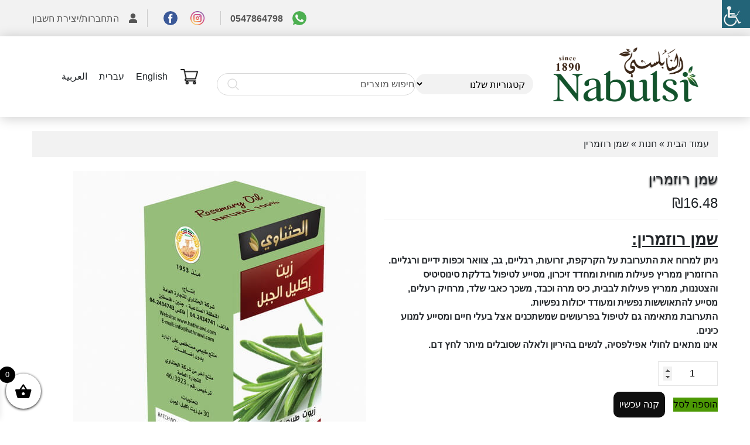

--- FILE ---
content_type: text/html; charset=UTF-8
request_url: https://nabulsi.shop/product/%D7%A9%D7%9E%D7%9F-%D7%A8%D7%95%D7%96%D7%9E%D7%A8%D7%99%D7%9F/
body_size: 72096
content:
<!DOCTYPE HTML>
<html dir="rtl" lang="he-IL" dir="ltr">
<head>

	<link rel="icon" href="https://nabulsi.shop/wp-content/themes/nabulsi/images/favicon.png" type="image/png" />
		<link rel="stylesheet" href="https://cdnjs.cloudflare.com/ajax/libs/animate.css/3.5.2/animate.min.css">
	<link rel="stylesheet" type="text/css" href="https://nabulsi.shop/wp-content/themes/nabulsi/slick/slick.css"/>
	<link rel="stylesheet" type="text/css" href="https://nabulsi.shop/wp-content/themes/nabulsi/slick/slick-theme.css"/>
			<link rel="stylesheet" href="https://nabulsi.shop/wp-content/themes/nabulsi/hover.css" type="text/css"media="all" />
			<script src="https://apis.google.com/js/client:platform.js?onload=startApp"></script>
     <meta name="format-detection" content="telephone=no" />
        <meta name="msapplication-tap-highlight" content="no" />
        <meta name="apple-mobile-web-app-capable" content="yes">
        <meta name="viewport" content="user-scalable=no, initial-scale=1, maximum-scale=1, minimum-scale=1, width=device-width" />
			<meta name="google-signin-client_id" content="896557606977-ofn7oh9nido9qla9hdksgbsnibp93opl.apps.googleusercontent.com">
			<meta name="google-site-verification" content="tyRLpOXkF2yNr0rR6wlZ_kV7r-MYRvpjxIdOf1m4O3s" />

	<meta name='robots' content='index, follow, max-image-preview:large, max-snippet:-1, max-video-preview:-1' />
            <script>
                (function(window) {
                    if (window.location !== window.top.location) {
                        window.top.location = window.location;
                    }
                })(window);
            </script>
            <link rel="alternate" hreflang="en" href="https://nabulsi.shop/product/rosemary-oil/?lang=en" />
<link rel="alternate" hreflang="he" href="https://nabulsi.shop/product/%d7%a9%d7%9e%d7%9f-%d7%a8%d7%95%d7%96%d7%9e%d7%a8%d7%99%d7%9f/" />
<link rel="alternate" hreflang="ar" href="https://nabulsi.shop/product/%d8%b2%d9%8a%d8%aa-%d8%a7%d9%84%d8%ad%d8%b5%d9%84%d8%a8%d8%a7%d9%86-%d8%a7%d9%83%d9%84%d9%8a%d9%84-%d8%a7%d9%84%d8%ac%d8%a8%d9%84/?lang=ar" />
<link rel="alternate" hreflang="x-default" href="https://nabulsi.shop/product/%d7%a9%d7%9e%d7%9f-%d7%a8%d7%95%d7%96%d7%9e%d7%a8%d7%99%d7%9f/" />

	<!-- This site is optimized with the Yoast SEO plugin v25.0 - https://yoast.com/wordpress/plugins/seo/ -->
	<title>שמן רוזמרין &#187; Nabulsi</title>
	<link rel="canonical" href="https://nabulsi.shop/product/שמן-רוזמרין/" />
	<meta property="og:locale" content="he_IL" />
	<meta property="og:type" content="article" />
	<meta property="og:title" content="שמן רוזמרין &#187; Nabulsi" />
	<meta property="og:description" content="שמן רוזמרין: ניתן למרוח את התערובת על הקרקפת, זרועות, רגליים, גב, צוואר וכפות ידיים ורגליים. הרוזמרין ממריץ פעילות מוחית ומחדד זיכרון, מסייע לטיפול בדלקת סינוסיטיס והצטננות, ממריץ פעילות לבבית, כיס מרה וכבד, משכך כאבי שלד, מרחיק רעלים, מסייע להתאוששות נפשית ומעודד יכולות נפשיות. התערובת מתאימה גם לטיפול בפרעושים שמשתכנים אצל בעלי חיים ומסייע למנוע כינים. אינו מתאים לחולי אפילפסיה, לנשים בהיריון ולאלה שסובלים מיתר לחץ דם." />
	<meta property="og:url" content="https://nabulsi.shop/product/שמן-רוזמרין/" />
	<meta property="og:site_name" content="Nabulsi" />
	<meta property="article:modified_time" content="2022-01-07T22:55:37+00:00" />
	<meta property="og:image" content="https://nabulsi.shop/wp-content/uploads/2020/10/200720190140451124-1.jpg" />
	<meta property="og:image:width" content="500" />
	<meta property="og:image:height" content="675" />
	<meta property="og:image:type" content="image/jpeg" />
	<meta name="twitter:card" content="summary_large_image" />
	<script type="application/ld+json" class="yoast-schema-graph">{"@context":"https://schema.org","@graph":[{"@type":"WebPage","@id":"https://nabulsi.shop/product/%d7%a9%d7%9e%d7%9f-%d7%a8%d7%95%d7%96%d7%9e%d7%a8%d7%99%d7%9f/","url":"https://nabulsi.shop/product/%d7%a9%d7%9e%d7%9f-%d7%a8%d7%95%d7%96%d7%9e%d7%a8%d7%99%d7%9f/","name":"שמן רוזמרין &#187; Nabulsi","isPartOf":{"@id":"https://nabulsi.shop/#website"},"primaryImageOfPage":{"@id":"https://nabulsi.shop/product/%d7%a9%d7%9e%d7%9f-%d7%a8%d7%95%d7%96%d7%9e%d7%a8%d7%99%d7%9f/#primaryimage"},"image":{"@id":"https://nabulsi.shop/product/%d7%a9%d7%9e%d7%9f-%d7%a8%d7%95%d7%96%d7%9e%d7%a8%d7%99%d7%9f/#primaryimage"},"thumbnailUrl":"https://nabulsi.shop/wp-content/uploads/2020/10/200720190140451124-1.jpg","datePublished":"2020-10-28T15:13:45+00:00","dateModified":"2022-01-07T22:55:37+00:00","breadcrumb":{"@id":"https://nabulsi.shop/product/%d7%a9%d7%9e%d7%9f-%d7%a8%d7%95%d7%96%d7%9e%d7%a8%d7%99%d7%9f/#breadcrumb"},"inLanguage":"he-IL","potentialAction":[{"@type":"ReadAction","target":["https://nabulsi.shop/product/%d7%a9%d7%9e%d7%9f-%d7%a8%d7%95%d7%96%d7%9e%d7%a8%d7%99%d7%9f/"]}]},{"@type":"ImageObject","inLanguage":"he-IL","@id":"https://nabulsi.shop/product/%d7%a9%d7%9e%d7%9f-%d7%a8%d7%95%d7%96%d7%9e%d7%a8%d7%99%d7%9f/#primaryimage","url":"https://nabulsi.shop/wp-content/uploads/2020/10/200720190140451124-1.jpg","contentUrl":"https://nabulsi.shop/wp-content/uploads/2020/10/200720190140451124-1.jpg","width":500,"height":675},{"@type":"BreadcrumbList","@id":"https://nabulsi.shop/product/%d7%a9%d7%9e%d7%9f-%d7%a8%d7%95%d7%96%d7%9e%d7%a8%d7%99%d7%9f/#breadcrumb","itemListElement":[{"@type":"ListItem","position":1,"name":"עמוד הבית","item":"https://nabulsi.shop/"},{"@type":"ListItem","position":2,"name":"חנות","item":"https://nabulsi.shop/shop/"},{"@type":"ListItem","position":3,"name":"שמן רוזמרין"}]},{"@type":"WebSite","@id":"https://nabulsi.shop/#website","url":"https://nabulsi.shop/","name":"Nabulsi","description":"135 שנים של תבלינים","potentialAction":[{"@type":"SearchAction","target":{"@type":"EntryPoint","urlTemplate":"https://nabulsi.shop/?s={search_term_string}"},"query-input":{"@type":"PropertyValueSpecification","valueRequired":true,"valueName":"search_term_string"}}],"inLanguage":"he-IL"}]}</script>
	<!-- / Yoast SEO plugin. -->


<link rel='dns-prefetch' href='//www.googletagmanager.com' />
<link rel="alternate" type="application/rss+xml" title="Nabulsi &laquo; פיד‏" href="https://nabulsi.shop/feed/" />
<link rel="alternate" type="application/rss+xml" title="Nabulsi &laquo; פיד תגובות‏" href="https://nabulsi.shop/comments/feed/" />
<link rel="alternate" type="application/rss+xml" title="Nabulsi &laquo; פיד תגובות של שמן רוזמרין" href="https://nabulsi.shop/product/%d7%a9%d7%9e%d7%9f-%d7%a8%d7%95%d7%96%d7%9e%d7%a8%d7%99%d7%9f/feed/" />
<script type="text/javascript">
/* <![CDATA[ */
window._wpemojiSettings = {"baseUrl":"https:\/\/s.w.org\/images\/core\/emoji\/15.0.3\/72x72\/","ext":".png","svgUrl":"https:\/\/s.w.org\/images\/core\/emoji\/15.0.3\/svg\/","svgExt":".svg","source":{"concatemoji":"https:\/\/nabulsi.shop\/wp-includes\/js\/wp-emoji-release.min.js?ver=6.6.1"}};
/*! This file is auto-generated */
!function(i,n){var o,s,e;function c(e){try{var t={supportTests:e,timestamp:(new Date).valueOf()};sessionStorage.setItem(o,JSON.stringify(t))}catch(e){}}function p(e,t,n){e.clearRect(0,0,e.canvas.width,e.canvas.height),e.fillText(t,0,0);var t=new Uint32Array(e.getImageData(0,0,e.canvas.width,e.canvas.height).data),r=(e.clearRect(0,0,e.canvas.width,e.canvas.height),e.fillText(n,0,0),new Uint32Array(e.getImageData(0,0,e.canvas.width,e.canvas.height).data));return t.every(function(e,t){return e===r[t]})}function u(e,t,n){switch(t){case"flag":return n(e,"\ud83c\udff3\ufe0f\u200d\u26a7\ufe0f","\ud83c\udff3\ufe0f\u200b\u26a7\ufe0f")?!1:!n(e,"\ud83c\uddfa\ud83c\uddf3","\ud83c\uddfa\u200b\ud83c\uddf3")&&!n(e,"\ud83c\udff4\udb40\udc67\udb40\udc62\udb40\udc65\udb40\udc6e\udb40\udc67\udb40\udc7f","\ud83c\udff4\u200b\udb40\udc67\u200b\udb40\udc62\u200b\udb40\udc65\u200b\udb40\udc6e\u200b\udb40\udc67\u200b\udb40\udc7f");case"emoji":return!n(e,"\ud83d\udc26\u200d\u2b1b","\ud83d\udc26\u200b\u2b1b")}return!1}function f(e,t,n){var r="undefined"!=typeof WorkerGlobalScope&&self instanceof WorkerGlobalScope?new OffscreenCanvas(300,150):i.createElement("canvas"),a=r.getContext("2d",{willReadFrequently:!0}),o=(a.textBaseline="top",a.font="600 32px Arial",{});return e.forEach(function(e){o[e]=t(a,e,n)}),o}function t(e){var t=i.createElement("script");t.src=e,t.defer=!0,i.head.appendChild(t)}"undefined"!=typeof Promise&&(o="wpEmojiSettingsSupports",s=["flag","emoji"],n.supports={everything:!0,everythingExceptFlag:!0},e=new Promise(function(e){i.addEventListener("DOMContentLoaded",e,{once:!0})}),new Promise(function(t){var n=function(){try{var e=JSON.parse(sessionStorage.getItem(o));if("object"==typeof e&&"number"==typeof e.timestamp&&(new Date).valueOf()<e.timestamp+604800&&"object"==typeof e.supportTests)return e.supportTests}catch(e){}return null}();if(!n){if("undefined"!=typeof Worker&&"undefined"!=typeof OffscreenCanvas&&"undefined"!=typeof URL&&URL.createObjectURL&&"undefined"!=typeof Blob)try{var e="postMessage("+f.toString()+"("+[JSON.stringify(s),u.toString(),p.toString()].join(",")+"));",r=new Blob([e],{type:"text/javascript"}),a=new Worker(URL.createObjectURL(r),{name:"wpTestEmojiSupports"});return void(a.onmessage=function(e){c(n=e.data),a.terminate(),t(n)})}catch(e){}c(n=f(s,u,p))}t(n)}).then(function(e){for(var t in e)n.supports[t]=e[t],n.supports.everything=n.supports.everything&&n.supports[t],"flag"!==t&&(n.supports.everythingExceptFlag=n.supports.everythingExceptFlag&&n.supports[t]);n.supports.everythingExceptFlag=n.supports.everythingExceptFlag&&!n.supports.flag,n.DOMReady=!1,n.readyCallback=function(){n.DOMReady=!0}}).then(function(){return e}).then(function(){var e;n.supports.everything||(n.readyCallback(),(e=n.source||{}).concatemoji?t(e.concatemoji):e.wpemoji&&e.twemoji&&(t(e.twemoji),t(e.wpemoji)))}))}((window,document),window._wpemojiSettings);
/* ]]> */
</script>

<style id='wp-emoji-styles-inline-css' type='text/css'>

	img.wp-smiley, img.emoji {
		display: inline !important;
		border: none !important;
		box-shadow: none !important;
		height: 1em !important;
		width: 1em !important;
		margin: 0 0.07em !important;
		vertical-align: -0.1em !important;
		background: none !important;
		padding: 0 !important;
	}
</style>
<link rel='stylesheet' id='wp-block-library-rtl-css' href='https://nabulsi.shop/wp-includes/css/dist/block-library/style-rtl.min.css?ver=6.6.1' type='text/css' media='all' />
<style id='classic-theme-styles-inline-css' type='text/css'>
/*! This file is auto-generated */
.wp-block-button__link{color:#fff;background-color:#32373c;border-radius:9999px;box-shadow:none;text-decoration:none;padding:calc(.667em + 2px) calc(1.333em + 2px);font-size:1.125em}.wp-block-file__button{background:#32373c;color:#fff;text-decoration:none}
</style>
<style id='global-styles-inline-css' type='text/css'>
:root{--wp--preset--aspect-ratio--square: 1;--wp--preset--aspect-ratio--4-3: 4/3;--wp--preset--aspect-ratio--3-4: 3/4;--wp--preset--aspect-ratio--3-2: 3/2;--wp--preset--aspect-ratio--2-3: 2/3;--wp--preset--aspect-ratio--16-9: 16/9;--wp--preset--aspect-ratio--9-16: 9/16;--wp--preset--color--black: #000000;--wp--preset--color--cyan-bluish-gray: #abb8c3;--wp--preset--color--white: #ffffff;--wp--preset--color--pale-pink: #f78da7;--wp--preset--color--vivid-red: #cf2e2e;--wp--preset--color--luminous-vivid-orange: #ff6900;--wp--preset--color--luminous-vivid-amber: #fcb900;--wp--preset--color--light-green-cyan: #7bdcb5;--wp--preset--color--vivid-green-cyan: #00d084;--wp--preset--color--pale-cyan-blue: #8ed1fc;--wp--preset--color--vivid-cyan-blue: #0693e3;--wp--preset--color--vivid-purple: #9b51e0;--wp--preset--gradient--vivid-cyan-blue-to-vivid-purple: linear-gradient(135deg,rgba(6,147,227,1) 0%,rgb(155,81,224) 100%);--wp--preset--gradient--light-green-cyan-to-vivid-green-cyan: linear-gradient(135deg,rgb(122,220,180) 0%,rgb(0,208,130) 100%);--wp--preset--gradient--luminous-vivid-amber-to-luminous-vivid-orange: linear-gradient(135deg,rgba(252,185,0,1) 0%,rgba(255,105,0,1) 100%);--wp--preset--gradient--luminous-vivid-orange-to-vivid-red: linear-gradient(135deg,rgba(255,105,0,1) 0%,rgb(207,46,46) 100%);--wp--preset--gradient--very-light-gray-to-cyan-bluish-gray: linear-gradient(135deg,rgb(238,238,238) 0%,rgb(169,184,195) 100%);--wp--preset--gradient--cool-to-warm-spectrum: linear-gradient(135deg,rgb(74,234,220) 0%,rgb(151,120,209) 20%,rgb(207,42,186) 40%,rgb(238,44,130) 60%,rgb(251,105,98) 80%,rgb(254,248,76) 100%);--wp--preset--gradient--blush-light-purple: linear-gradient(135deg,rgb(255,206,236) 0%,rgb(152,150,240) 100%);--wp--preset--gradient--blush-bordeaux: linear-gradient(135deg,rgb(254,205,165) 0%,rgb(254,45,45) 50%,rgb(107,0,62) 100%);--wp--preset--gradient--luminous-dusk: linear-gradient(135deg,rgb(255,203,112) 0%,rgb(199,81,192) 50%,rgb(65,88,208) 100%);--wp--preset--gradient--pale-ocean: linear-gradient(135deg,rgb(255,245,203) 0%,rgb(182,227,212) 50%,rgb(51,167,181) 100%);--wp--preset--gradient--electric-grass: linear-gradient(135deg,rgb(202,248,128) 0%,rgb(113,206,126) 100%);--wp--preset--gradient--midnight: linear-gradient(135deg,rgb(2,3,129) 0%,rgb(40,116,252) 100%);--wp--preset--font-size--small: 13px;--wp--preset--font-size--medium: 20px;--wp--preset--font-size--large: 36px;--wp--preset--font-size--x-large: 42px;--wp--preset--spacing--20: 0.44rem;--wp--preset--spacing--30: 0.67rem;--wp--preset--spacing--40: 1rem;--wp--preset--spacing--50: 1.5rem;--wp--preset--spacing--60: 2.25rem;--wp--preset--spacing--70: 3.38rem;--wp--preset--spacing--80: 5.06rem;--wp--preset--shadow--natural: 6px 6px 9px rgba(0, 0, 0, 0.2);--wp--preset--shadow--deep: 12px 12px 50px rgba(0, 0, 0, 0.4);--wp--preset--shadow--sharp: 6px 6px 0px rgba(0, 0, 0, 0.2);--wp--preset--shadow--outlined: 6px 6px 0px -3px rgba(255, 255, 255, 1), 6px 6px rgba(0, 0, 0, 1);--wp--preset--shadow--crisp: 6px 6px 0px rgba(0, 0, 0, 1);}:where(.is-layout-flex){gap: 0.5em;}:where(.is-layout-grid){gap: 0.5em;}body .is-layout-flex{display: flex;}.is-layout-flex{flex-wrap: wrap;align-items: center;}.is-layout-flex > :is(*, div){margin: 0;}body .is-layout-grid{display: grid;}.is-layout-grid > :is(*, div){margin: 0;}:where(.wp-block-columns.is-layout-flex){gap: 2em;}:where(.wp-block-columns.is-layout-grid){gap: 2em;}:where(.wp-block-post-template.is-layout-flex){gap: 1.25em;}:where(.wp-block-post-template.is-layout-grid){gap: 1.25em;}.has-black-color{color: var(--wp--preset--color--black) !important;}.has-cyan-bluish-gray-color{color: var(--wp--preset--color--cyan-bluish-gray) !important;}.has-white-color{color: var(--wp--preset--color--white) !important;}.has-pale-pink-color{color: var(--wp--preset--color--pale-pink) !important;}.has-vivid-red-color{color: var(--wp--preset--color--vivid-red) !important;}.has-luminous-vivid-orange-color{color: var(--wp--preset--color--luminous-vivid-orange) !important;}.has-luminous-vivid-amber-color{color: var(--wp--preset--color--luminous-vivid-amber) !important;}.has-light-green-cyan-color{color: var(--wp--preset--color--light-green-cyan) !important;}.has-vivid-green-cyan-color{color: var(--wp--preset--color--vivid-green-cyan) !important;}.has-pale-cyan-blue-color{color: var(--wp--preset--color--pale-cyan-blue) !important;}.has-vivid-cyan-blue-color{color: var(--wp--preset--color--vivid-cyan-blue) !important;}.has-vivid-purple-color{color: var(--wp--preset--color--vivid-purple) !important;}.has-black-background-color{background-color: var(--wp--preset--color--black) !important;}.has-cyan-bluish-gray-background-color{background-color: var(--wp--preset--color--cyan-bluish-gray) !important;}.has-white-background-color{background-color: var(--wp--preset--color--white) !important;}.has-pale-pink-background-color{background-color: var(--wp--preset--color--pale-pink) !important;}.has-vivid-red-background-color{background-color: var(--wp--preset--color--vivid-red) !important;}.has-luminous-vivid-orange-background-color{background-color: var(--wp--preset--color--luminous-vivid-orange) !important;}.has-luminous-vivid-amber-background-color{background-color: var(--wp--preset--color--luminous-vivid-amber) !important;}.has-light-green-cyan-background-color{background-color: var(--wp--preset--color--light-green-cyan) !important;}.has-vivid-green-cyan-background-color{background-color: var(--wp--preset--color--vivid-green-cyan) !important;}.has-pale-cyan-blue-background-color{background-color: var(--wp--preset--color--pale-cyan-blue) !important;}.has-vivid-cyan-blue-background-color{background-color: var(--wp--preset--color--vivid-cyan-blue) !important;}.has-vivid-purple-background-color{background-color: var(--wp--preset--color--vivid-purple) !important;}.has-black-border-color{border-color: var(--wp--preset--color--black) !important;}.has-cyan-bluish-gray-border-color{border-color: var(--wp--preset--color--cyan-bluish-gray) !important;}.has-white-border-color{border-color: var(--wp--preset--color--white) !important;}.has-pale-pink-border-color{border-color: var(--wp--preset--color--pale-pink) !important;}.has-vivid-red-border-color{border-color: var(--wp--preset--color--vivid-red) !important;}.has-luminous-vivid-orange-border-color{border-color: var(--wp--preset--color--luminous-vivid-orange) !important;}.has-luminous-vivid-amber-border-color{border-color: var(--wp--preset--color--luminous-vivid-amber) !important;}.has-light-green-cyan-border-color{border-color: var(--wp--preset--color--light-green-cyan) !important;}.has-vivid-green-cyan-border-color{border-color: var(--wp--preset--color--vivid-green-cyan) !important;}.has-pale-cyan-blue-border-color{border-color: var(--wp--preset--color--pale-cyan-blue) !important;}.has-vivid-cyan-blue-border-color{border-color: var(--wp--preset--color--vivid-cyan-blue) !important;}.has-vivid-purple-border-color{border-color: var(--wp--preset--color--vivid-purple) !important;}.has-vivid-cyan-blue-to-vivid-purple-gradient-background{background: var(--wp--preset--gradient--vivid-cyan-blue-to-vivid-purple) !important;}.has-light-green-cyan-to-vivid-green-cyan-gradient-background{background: var(--wp--preset--gradient--light-green-cyan-to-vivid-green-cyan) !important;}.has-luminous-vivid-amber-to-luminous-vivid-orange-gradient-background{background: var(--wp--preset--gradient--luminous-vivid-amber-to-luminous-vivid-orange) !important;}.has-luminous-vivid-orange-to-vivid-red-gradient-background{background: var(--wp--preset--gradient--luminous-vivid-orange-to-vivid-red) !important;}.has-very-light-gray-to-cyan-bluish-gray-gradient-background{background: var(--wp--preset--gradient--very-light-gray-to-cyan-bluish-gray) !important;}.has-cool-to-warm-spectrum-gradient-background{background: var(--wp--preset--gradient--cool-to-warm-spectrum) !important;}.has-blush-light-purple-gradient-background{background: var(--wp--preset--gradient--blush-light-purple) !important;}.has-blush-bordeaux-gradient-background{background: var(--wp--preset--gradient--blush-bordeaux) !important;}.has-luminous-dusk-gradient-background{background: var(--wp--preset--gradient--luminous-dusk) !important;}.has-pale-ocean-gradient-background{background: var(--wp--preset--gradient--pale-ocean) !important;}.has-electric-grass-gradient-background{background: var(--wp--preset--gradient--electric-grass) !important;}.has-midnight-gradient-background{background: var(--wp--preset--gradient--midnight) !important;}.has-small-font-size{font-size: var(--wp--preset--font-size--small) !important;}.has-medium-font-size{font-size: var(--wp--preset--font-size--medium) !important;}.has-large-font-size{font-size: var(--wp--preset--font-size--large) !important;}.has-x-large-font-size{font-size: var(--wp--preset--font-size--x-large) !important;}
:where(.wp-block-post-template.is-layout-flex){gap: 1.25em;}:where(.wp-block-post-template.is-layout-grid){gap: 1.25em;}
:where(.wp-block-columns.is-layout-flex){gap: 2em;}:where(.wp-block-columns.is-layout-grid){gap: 2em;}
:root :where(.wp-block-pullquote){font-size: 1.5em;line-height: 1.6;}
</style>
<link rel='stylesheet' id='w2t-checkout-css-css' href='https://nabulsi.shop/wp-content/plugins/WCGatewayTranzila/css/checkout.css?ver=0.0.22' type='text/css' media='all' />
<link rel='stylesheet' id='contact-form-7-css' href='https://nabulsi.shop/wp-content/plugins/contact-form-7/includes/css/styles.css?ver=6.0.1' type='text/css' media='all' />
<link rel='stylesheet' id='contact-form-7-rtl-css' href='https://nabulsi.shop/wp-content/plugins/contact-form-7/includes/css/styles-rtl.css?ver=6.0.1' type='text/css' media='all' />
<link rel='stylesheet' id='select2-css' href='https://nabulsi.shop/wp-content/plugins/woocommerce/assets/css/select2.css?ver=9.8.6' type='text/css' media='all' />
<link rel='stylesheet' id='woocommerce-layout-rtl-css' href='https://nabulsi.shop/wp-content/plugins/woocommerce/assets/css/woocommerce-layout-rtl.css?ver=9.8.6' type='text/css' media='all' />
<link rel='stylesheet' id='woocommerce-smallscreen-rtl-css' href='https://nabulsi.shop/wp-content/plugins/woocommerce/assets/css/woocommerce-smallscreen-rtl.css?ver=9.8.6' type='text/css' media='only screen and (max-width: 768px)' />
<link rel='stylesheet' id='woocommerce-general-rtl-css' href='https://nabulsi.shop/wp-content/plugins/woocommerce/assets/css/woocommerce-rtl.css?ver=9.8.6' type='text/css' media='all' />
<style id='woocommerce-inline-inline-css' type='text/css'>
.woocommerce form .form-row .required { visibility: visible; }
</style>
<link rel='stylesheet' id='wpah-front-styles-css' href='https://nabulsi.shop/wp-content/plugins/wp-accessibility-helper/assets/css/wp-accessibility-helper.min.css?ver=0.5.9.4' type='text/css' media='all' />
<link rel='stylesheet' id='wpml-legacy-horizontal-list-0-css' href='https://nabulsi.shop/wp-content/plugins/sitepress-multilingual-cms/templates/language-switchers/legacy-list-horizontal/style.min.css?ver=1' type='text/css' media='all' />
<link rel='stylesheet' id='ywsl_frontend-css' href='https://nabulsi.shop/wp-content/plugins/yith-woocommerce-social-login/assets/css/frontend.css?ver=6.6.1' type='text/css' media='all' />
<link rel='stylesheet' id='brands-styles-css' href='https://nabulsi.shop/wp-content/plugins/woocommerce/assets/css/brands.css?ver=9.8.6' type='text/css' media='all' />
<link rel='stylesheet' id='xoo-wsc-fonts-css' href='https://nabulsi.shop/wp-content/plugins/side-cart-woocommerce/assets/css/xoo-wsc-fonts.css?ver=2.6.5' type='text/css' media='all' />
<link rel='stylesheet' id='xoo-wsc-style-css' href='https://nabulsi.shop/wp-content/plugins/side-cart-woocommerce/assets/css/xoo-wsc-style.css?ver=2.6.5' type='text/css' media='all' />
<style id='xoo-wsc-style-inline-css' type='text/css'>



 

.xoo-wsc-footer{
	background-color: #ffffff;
	color: #000000;
	padding: 10px 20px;
	box-shadow: 0 -5px 10px #0000001a;
}

.xoo-wsc-footer, .xoo-wsc-footer a, .xoo-wsc-footer .amount{
	font-size: 18px;
}

.xoo-wsc-btn .amount{
	color: #000000}

.xoo-wsc-btn:hover .amount{
	color: #000000;
}

.xoo-wsc-ft-buttons-cont{
	grid-template-columns: auto;
}

.xoo-wsc-basket{
	bottom: 12px;
	left: 0px;
	background-color: #ffffff;
	color: #000000;
	box-shadow: 0 1px 4px 0;
	border-radius: 50%;
	display: flex;
	width: 60px;
	height: 60px;
}


.xoo-wsc-bki{
	font-size: 30px}

.xoo-wsc-items-count{
	top: -12px;
	left: -12px;
}

.xoo-wsc-items-count{
	background-color: #000000;
	color: #ffffff;
}

.xoo-wsc-container, .xoo-wsc-slider{
	max-width: 320px;
	left: -320px;
	top: 0;bottom: 0;
	bottom: 0;
	font-family: }


.xoo-wsc-cart-active .xoo-wsc-container, .xoo-wsc-slider-active .xoo-wsc-slider{
	left: 0;
}


.xoo-wsc-cart-active .xoo-wsc-basket{
	left: 320px;
}

.xoo-wsc-slider{
	right: -320px;
}

span.xoo-wsch-close {
    font-size: 16px;
    right: 10px;
}

.xoo-wsch-top{
	justify-content: center;
}

.xoo-wsch-text{
	font-size: 20px;
}

.xoo-wsc-header{
	color: #000000;
	background-color: #ffffff;
	border-bottom: 2px solid #eee;
}


.xoo-wsc-body{
	background-color: #ffffff;
}

.xoo-wsc-products:not(.xoo-wsc-pattern-card), .xoo-wsc-products:not(.xoo-wsc-pattern-card) span.amount, .xoo-wsc-products:not(.xoo-wsc-pattern-card) a{
	font-size: 16px;
	color: #000000;
}

.xoo-wsc-products:not(.xoo-wsc-pattern-card) .xoo-wsc-product{
	padding: 20px 15px;
	margin: 0;
	border-radius: 0px;
	box-shadow: 0 0;
	background-color: transparent;
}

.xoo-wsc-sum-col{
	justify-content: center;
}


/** Shortcode **/
.xoo-wsc-sc-count{
	background-color: #000000;
	color: #ffffff;
}

.xoo-wsc-sc-bki{
	font-size: 28px;
	color: #000000;
}
.xoo-wsc-sc-cont{
	color: #000000;
}


.xoo-wsc-product dl.variation {
	display: block;
}


.xoo-wsc-product-cont{
	padding: 10px 10px;
}

.xoo-wsc-products:not(.xoo-wsc-pattern-card) .xoo-wsc-img-col{
	width: 30%;
}

.xoo-wsc-pattern-card .xoo-wsc-img-col img{
	max-width: 100%;
	height: auto;
}

.xoo-wsc-products:not(.xoo-wsc-pattern-card) .xoo-wsc-sum-col{
	width: 70%;
}

.xoo-wsc-pattern-card .xoo-wsc-product-cont{
	width: 50% 
}

@media only screen and (max-width: 600px) {
	.xoo-wsc-pattern-card .xoo-wsc-product-cont  {
		width: 50%;
	}
}


.xoo-wsc-pattern-card .xoo-wsc-product{
	border: 0;
	box-shadow: 0px 10px 15px -12px #0000001a;
}


.xoo-wsc-sm-front{
	background-color: #eee;
}
.xoo-wsc-pattern-card, .xoo-wsc-sm-front{
	border-bottom-left-radius: 5px;
	border-bottom-right-radius: 5px;
}
.xoo-wsc-pattern-card, .xoo-wsc-img-col img, .xoo-wsc-img-col, .xoo-wsc-sm-back-cont{
	border-top-left-radius: 5px;
	border-top-right-radius: 5px;
}
.xoo-wsc-sm-back{
	background-color: #fff;
}
.xoo-wsc-pattern-card, .xoo-wsc-pattern-card a, .xoo-wsc-pattern-card .amount{
	font-size: 16px;
}

.xoo-wsc-sm-front, .xoo-wsc-sm-front a, .xoo-wsc-sm-front .amount{
	color: #000;
}

.xoo-wsc-sm-back, .xoo-wsc-sm-back a, .xoo-wsc-sm-back .amount{
	color: #000;
}


.magictime {
    animation-duration: 0.5s;
}


</style>
<link rel='stylesheet' id='bootstrap-css' href='https://nabulsi.shop/wp-content/themes/nabulsi/css/rtl/bootstrap.min.css?ver=6.6.1' type='text/css' media='all' />
<link rel='stylesheet' id='style-css' href='https://nabulsi.shop/wp-content/themes/nabulsi/style.css?ver=6.6.1' type='text/css' media='all' />
<link rel='stylesheet' id='font-css' href='https://nabulsi.shop/wp-content/themes/nabulsi/css/fonts/open-sans/OpenSansHebrew-Regular.ttf?ver=6.6.1' type='text/css' media='all' />
<style id='vtmin-inline-css-inline-css' type='text/css'>

		/*CSS for Mimimum Error Msg Display*/
            table.shop_table {clear:left} /*woo-only override, for table following msgs on cart page, but css also hits the same table on checkout page(no effect)*/
            div.vtmin-error {
              margin: 30px 0 0 0%;  /* v1.09.8 */
              /* v1.09.8 */
              /* margin: 30px 0 0 -15%; */
              /* width: 120%; */                
              width: 100%;   /* v1.09.8 */
              background-color: #FFEBE8;
              border-color: #CC0000;
              padding: 5px 0.6em;
              border-radius: 3px 3px 3px 3px;
              border-style: solid;
              border-width: 1px;
              line-height: 12px;
              font-size:10px;
              height:auto;
              float:left;
            }
            /* TEST TEST TEST TEST*********************************/
            /*div.vtmin-error p {  color:red; } */
            
            div.vtmin-error p {font-size:14px;line-height: 18px;}
            div.vtmin-error .error-title {
              color: red;
              font-size: 12px;
              letter-spacing: 0.1em;
              line-height: 2.6em;
              padding-bottom: 2px;
              text-decoration: underline;
              text-transform: uppercase;
            }
            div.vtmin-error .black-font {color:black;}
            div.vtmin-error .errmsg-begin {color:black;margin-left:20px;}
            div.vtmin-error .black-font-italic {color:black; font-style:italic;}
            div.vtmin-error .red-font-italic {color:red; font-style:italic;}
            div.vtmin-error .errmsg-text {color:blue;}
            div.vtmin-error .errmsg-amt-current,
            div.vtmin-error .errmsg-amt-required {  
              font-style:italic;
              }
             
             
             /* ***************************************************************** */
             /* TABLE FORMAT ERROR MSG AREA  */
             /* ***************************************************************** */
            div.vtmin-error #table-error-messages {float:left; color:black; width:100%;}
            div.vtmin-error .table-titles {float:left; width:100%; margin-top:15px;}
            div.vtmin-error .product-column {float:left; width:42%; }
            div.vtmin-error .quantity-column {float:left; width:18%; }
            div.vtmin-error .price-column {float:left; width:15%; } 
            div.vtmin-error .total-column {float:left; /*width:25%; */}
            div.vtmin-error .product-column-title, 
            div.vtmin-error .quantity-column-title, 
            div.vtmin-error .price-column-title, 
            div.vtmin-error .total-column-title {
              text-decoration:underline; 
              } 
            div.vtmin-error .quantity-column-total, 
            div.vtmin-error .total-column-total {
              text-decoration:overline; font-weight:bold; font-style:italic; width:auto;
              }
            div.vtmin-error .table-error-msg {color:blue; float:left; margin:3px 0 3px 20px; font-size:16px;} 
            div.vtmin-error .bold-this {font-weight:bold}
             
            div.vtmin-error .table-msg-line {float:left; width:100%;}
            div.vtmin-error .table-totals-line {float:left; width:100%;}
            div.vtmin-error .table-text-line {float:left; width:100%;}
            
            div.vtmin-error .rule-id {font-size:10px;margin-left:5px;color:black;}
             
            /*2.0.0a begin*/           
                                        
            div#line-cnt1,
            div#line-cnt2,
            div#line-cnt3,
            div#line-cnt4,
            div#line-cnt5,
            div#line-cnt6,
            div#line-cnt7,
            div#line-cnt8,
            div#line-cnt9,
            div#line-cnt10,
            div#line-cnt11,
            div#line-cnt12,
            div#line-cnt13,
            div#line-cnt14,
            div#line-cnt15,
            div#line-cnt16,
            div#line-cnt17,
            div#line-cnt18,
            div#line-cnt19,
            div#line-cnt20 {height:auto;}             
            /*2.0.0a end*/ 
             
            /*alternating colors for rule groups*/
            
            div.vtmin-error .color-grp0 {color:RGB(197, 3, 3);}  /*dark red*/
            div.vtmin-error .color-grp1 {color:RGB(197, 3, 3);}  /*dark red*/
            div.vtmin-error .color-grp2 {color:RGB(197, 3, 3);}  /*dark red*/
            div.vtmin-error .color-grp3 {color:RGB(197, 3, 3);}  /*dark red*/
            div.vtmin-error .color-grp4 {color:RGB(197, 3, 3);}  /*dark red*/
            div.vtmin-error .color-grp5 {color:RGB(197, 3, 3);}  /*dark red*/
            div.vtmin-error .color-grp6 {color:RGB(197, 3, 3);}  /*dark red*/
            div.vtmin-error .color-grp7 {color:RGB(197, 3, 3);}  /*dark red*/
            div.vtmin-error .color-grp8 {color:RGB(197, 3, 3);}  /*dark red*/
            div.vtmin-error .color-grp9 {color:RGB(197, 3, 3);}  /*dark red*/
            div.vtmin-error .color-grp10 {color:RGB(197, 3, 3);}  /*dark red*/
            div.vtmin-error .color-grp11 {color:RGB(197, 3, 3);}  /*dark red*/
            div.vtmin-error .color-grp12 {color:RGB(197, 3, 3);}  /*dark red*/
            div.vtmin-error .color-grp13 {color:RGB(197, 3, 3);}  /*dark red*/
            div.vtmin-error .color-grp14 {color:RGB(197, 3, 3);}  /*dark red*/
            div.vtmin-error .color-grp15 {color:RGB(197, 3, 3);}  /*dark red*/
            div.vtmin-error .color-grp16 {color:RGB(197, 3, 3);}  /*dark red*/
            div.vtmin-error .color-grp17 {color:RGB(197, 3, 3);}  /*dark red*/
            div.vtmin-error .color-grp18 {color:RGB(197, 3, 3);}  /*dark red*/
            div.vtmin-error .color-grp19 {color:RGB(197, 3, 3);}  /*dark red*/
            div.vtmin-error .color-grp20 {color:RGB(197, 3, 3);}  /*dark red*/
            div.vtmin-error .color-xgrp1 {color:RGB(0, 255, 5);}  /*neon green*/            
            div.vtmin-error .color-xgrp2 {color:RGB(255, 93, 0);}  /*orange*/
            div.vtmin-error .color-xgrp3 {color:RGB(0, 115, 2);}  /*dark green*/
            div.vtmin-error .color-xgrp4 {color:RGB(244, 56, 56);}  /*light red*/
            div.vtmin-error .color-xgrp5 {color:RGB(255, 200, 0);}  /*ochre*/ 
            div.vtmin-error .color-xgrp6 {color:RGB(74, 178, 255);}  /*light blue*/
            div.vtmin-error .color-xgrp7 {color:RGB(37, 163, 162);}  /*dark teal*/                        
            div.vtmin-error .color-xgrp8 {color:RGB(47, 255, 253);}  /*light teal*/
            div.vtmin-error .color-xgrp9 {color:RGB(72, 157, 74);}  /*med green*/
            div.vtmin-error .color-xgrp10 {color:RGB(142, 146, 144);}  /*med grey*/            
            div.vtmin-error .color-xgrp11 {color:RGB(5, 71, 119);}  /*dark blue*/           
            div.vtmin-error .color-xgrp12 {color:RGB(0,0,0);}  /*black*/
           
</style>
<link rel='stylesheet' id='heateor_sss_frontend_css-css' href='https://nabulsi.shop/wp-content/plugins/sassy-social-share/public/css/sassy-social-share-public.css?ver=3.3.70' type='text/css' media='all' />
<style id='heateor_sss_frontend_css-inline-css' type='text/css'>
.heateor_sss_button_instagram span.heateor_sss_svg,a.heateor_sss_instagram span.heateor_sss_svg{background:radial-gradient(circle at 30% 107%,#fdf497 0,#fdf497 5%,#fd5949 45%,#d6249f 60%,#285aeb 90%)}.heateor_sss_horizontal_sharing .heateor_sss_svg,.heateor_sss_standard_follow_icons_container .heateor_sss_svg{color:#fff;border-width:0px;border-style:solid;border-color:transparent}.heateor_sss_horizontal_sharing .heateorSssTCBackground{color:#666}.heateor_sss_horizontal_sharing span.heateor_sss_svg:hover,.heateor_sss_standard_follow_icons_container span.heateor_sss_svg:hover{border-color:transparent;}.heateor_sss_vertical_sharing span.heateor_sss_svg,.heateor_sss_floating_follow_icons_container span.heateor_sss_svg{color:#fff;border-width:0px;border-style:solid;border-color:transparent;}.heateor_sss_vertical_sharing .heateorSssTCBackground{color:#666;}.heateor_sss_vertical_sharing span.heateor_sss_svg:hover,.heateor_sss_floating_follow_icons_container span.heateor_sss_svg:hover{border-color:transparent;}@media screen and (max-width:783px) {.heateor_sss_vertical_sharing{display:none!important}}div.heateor_sss_sharing_title{text-align:center}div.heateor_sss_sharing_ul{width:100%;text-align:center;}div.heateor_sss_horizontal_sharing div.heateor_sss_sharing_ul a{float:none!important;display:inline-block;}
</style>
<link rel='stylesheet' id='awcfe-frontend-css' href='https://nabulsi.shop/wp-content/plugins/checkout-field-editor-and-manager-for-woocommerce/assets/css/frontend.css?ver=2.3.0' type='text/css' media='all' />
<link rel='stylesheet' id='buy-now-woo-css' href='https://nabulsi.shop/wp-content/plugins/buy-now-woo/assets/css/buy-now-woo.css?ver=1.0.0' type='text/css' media='all' />
<style id='buy-now-woo-inline-css' type='text/css'>
.wsb-button {color: #ffffff !important;background-color: #0f0f0f !important;}
						.wsb-button {padding-top: 10px !important;padding-right: 10px !important;padding-bottom: 10px !important;padding-left: 10px !important;}
						.wsb-button {margin-right: 10px !important;}
			.wsb-button
{
  border-radius:10px;
cursor:pointer;
}
</style>
<script type="text/javascript">
            window._nslDOMReady = function (callback) {
                if ( document.readyState === "complete" || document.readyState === "interactive" ) {
                    callback();
                } else {
                    document.addEventListener( "DOMContentLoaded", callback );
                }
            };
            </script><script type="text/javascript" src="https://nabulsi.shop/wp-content/plugins/jquery-updater/js/jquery-3.7.1.min.js?ver=3.7.1" id="jquery-core-js"></script>
<script type="text/javascript" src="https://nabulsi.shop/wp-content/plugins/jquery-updater/js/jquery-migrate-3.4.1.min.js?ver=3.4.1" id="jquery-migrate-js"></script>
<script type="text/javascript" src="https://nabulsi.shop/wp-content/plugins/disable-right-click-images/script.js?ver=1.0.1" id="disablerightclickimages-js"></script>
<script type="text/javascript" src="https://nabulsi.shop/wp-includes/js/dist/hooks.min.js?ver=2810c76e705dd1a53b18" id="wp-hooks-js"></script>
<script type="text/javascript" src="https://nabulsi.shop/wp-includes/js/dist/i18n.min.js?ver=5e580eb46a90c2b997e6" id="wp-i18n-js"></script>
<script type="text/javascript" id="wp-i18n-js-after">
/* <![CDATA[ */
wp.i18n.setLocaleData( { 'text direction\u0004ltr': [ 'rtl' ] } );
/* ]]> */
</script>
<script type="text/javascript" src="https://nabulsi.shop/wp-content/plugins/woocommerce/assets/js/jquery-blockui/jquery.blockUI.min.js?ver=2.7.0-wc.9.8.6" id="jquery-blockui-js" defer="defer" data-wp-strategy="defer"></script>
<script type="text/javascript" id="wc-add-to-cart-js-extra">
/* <![CDATA[ */
var wc_add_to_cart_params = {"ajax_url":"\/wp-admin\/admin-ajax.php","wc_ajax_url":"\/?wc-ajax=%%endpoint%%","i18n_view_cart":"\u05de\u05e2\u05d1\u05e8 \u05dc\u05e1\u05dc \u05d4\u05e7\u05e0\u05d9\u05d5\u05ea","cart_url":"https:\/\/nabulsi.shop\/cart\/","is_cart":"","cart_redirect_after_add":"no"};
/* ]]> */
</script>
<script type="text/javascript" src="https://nabulsi.shop/wp-content/plugins/woocommerce/assets/js/frontend/add-to-cart.min.js?ver=9.8.6" id="wc-add-to-cart-js" defer="defer" data-wp-strategy="defer"></script>
<script type="text/javascript" src="https://nabulsi.shop/wp-content/plugins/woocommerce/assets/js/selectWoo/selectWoo.full.min.js?ver=1.0.9-wc.9.8.6" id="selectWoo-js" defer="defer" data-wp-strategy="defer"></script>
<script type="text/javascript" id="zxcvbn-async-js-extra">
/* <![CDATA[ */
var _zxcvbnSettings = {"src":"https:\/\/nabulsi.shop\/wp-includes\/js\/zxcvbn.min.js"};
/* ]]> */
</script>
<script type="text/javascript" src="https://nabulsi.shop/wp-includes/js/zxcvbn-async.min.js?ver=1.0" id="zxcvbn-async-js"></script>
<script type="text/javascript" id="password-strength-meter-js-extra">
/* <![CDATA[ */
var pwsL10n = {"unknown":"\u05d7\u05d5\u05d6\u05e7 \u05e1\u05d9\u05e1\u05de\u05d4 \u05dc\u05d0 \u05d9\u05d3\u05d5\u05e2","short":"\u05d7\u05dc\u05e9 \u05de\u05d0\u05d5\u05d3","bad":"\u05d7\u05dc\u05e9","good":"\u05d1\u05d9\u05e0\u05d5\u05e0\u05d9","strong":"\u05d7\u05d6\u05e7","mismatch":"\u05e9\u05d2\u05d5\u05d9"};
/* ]]> */
</script>
<script type="text/javascript" id="password-strength-meter-js-translations">
/* <![CDATA[ */
( function( domain, translations ) {
	var localeData = translations.locale_data[ domain ] || translations.locale_data.messages;
	localeData[""].domain = domain;
	wp.i18n.setLocaleData( localeData, domain );
} )( "default", {"translation-revision-date":"2024-05-04 18:39:24+0000","generator":"GlotPress\/4.0.1","domain":"messages","locale_data":{"messages":{"":{"domain":"messages","plural-forms":"nplurals=2; plural=n != 1;","lang":"he_IL"},"%1$s is deprecated since version %2$s! Use %3$s instead. Please consider writing more inclusive code.":["%1$s \u05d4\u05d5\u05e6\u05d0\u05d4 \u05de\u05e9\u05d9\u05de\u05d5\u05e9 \u05de\u05d2\u05e8\u05e1\u05d4 %2$s! \u05d1\u05de\u05e7\u05d5\u05dd \u05d6\u05d0\u05ea \u05e0\u05d9\u05ea\u05df \u05dc\u05d4\u05e9\u05ea\u05de\u05e9 \u05d1-%3$s. \u05d9\u05e9 \u05dc\u05e9\u05e7\u05d5\u05dc \u05dc\u05db\u05ea\u05d5\u05d1 \u05e7\u05d5\u05d3 \u05db\u05d5\u05dc\u05dc \u05d9\u05d5\u05ea\u05e8."]}},"comment":{"reference":"wp-admin\/js\/password-strength-meter.js"}} );
/* ]]> */
</script>
<script type="text/javascript" src="https://nabulsi.shop/wp-admin/js/password-strength-meter.min.js?ver=6.6.1" id="password-strength-meter-js"></script>
<script type="text/javascript" id="wc-password-strength-meter-js-extra">
/* <![CDATA[ */
var wc_password_strength_meter_params = {"min_password_strength":"3","stop_checkout":"","i18n_password_error":"\u05d0\u05e0\u05d0 \u05d4\u05d6\u05df \u05e1\u05d9\u05e1\u05de\u05d4 \u05d7\u05d6\u05e7\u05d4 \u05d9\u05d5\u05ea\u05e8.","i18n_password_hint":"\u05e8\u05de\u05d6: \u05d4\u05e1\u05d9\u05e1\u05de\u05d4 \u05e6\u05e8\u05d9\u05db\u05d4 \u05dc\u05d4\u05d9\u05d5\u05ea \u05d1\u05ea \u05e9\u05ea\u05d9\u05d9\u05dd-\u05e2\u05e9\u05e8\u05d4 \u05ea\u05d5\u05d5\u05d9\u05dd \u05dc\u05e4\u05d7\u05d5\u05ea. \u05db\u05d3\u05d9 \u05dc\u05d7\u05d6\u05e7 \u05d0\u05d5\u05ea\u05d4, \u05d4\u05e9\u05ea\u05de\u05e9\u05d5 \u05d1\u05d0\u05d5\u05ea\u05d9\u05d5\u05ea \u05e7\u05d8\u05e0\u05d5\u05ea \u05d5\u05d2\u05d3\u05d5\u05dc\u05d5\u05ea, \u05de\u05e1\u05e4\u05e8\u05d9\u05dd \u05d5\u05e1\u05d9\u05de\u05e0\u05d9\u05dd \u05db\u05d2\u05d5\u05df ! \" ? $ % ^ & )."};
/* ]]> */
</script>
<script type="text/javascript" src="https://nabulsi.shop/wp-content/plugins/woocommerce/assets/js/frontend/password-strength-meter.min.js?ver=9.8.6" id="wc-password-strength-meter-js" defer="defer" data-wp-strategy="defer"></script>
<script type="text/javascript" src="https://nabulsi.shop/wp-content/plugins/woocommerce/assets/js/js-cookie/js.cookie.min.js?ver=2.1.4-wc.9.8.6" id="js-cookie-js" defer="defer" data-wp-strategy="defer"></script>
<script type="text/javascript" id="woocommerce-js-extra">
/* <![CDATA[ */
var woocommerce_params = {"ajax_url":"\/wp-admin\/admin-ajax.php","wc_ajax_url":"\/?wc-ajax=%%endpoint%%","i18n_password_show":"\u05dc\u05d4\u05e6\u05d9\u05d2 \u05e1\u05d9\u05e1\u05de\u05d4","i18n_password_hide":"\u05dc\u05d4\u05e1\u05ea\u05d9\u05e8 \u05e1\u05d9\u05e1\u05de\u05d4"};
/* ]]> */
</script>
<script type="text/javascript" src="https://nabulsi.shop/wp-content/plugins/woocommerce/assets/js/frontend/woocommerce.min.js?ver=9.8.6" id="woocommerce-js" defer="defer" data-wp-strategy="defer"></script>
<script type="text/javascript" id="wc-country-select-js-extra">
/* <![CDATA[ */
var wc_country_select_params = {"countries":"{\"AF\":[],\"AL\":{\"AL-01\":\"\\u05d1\\u05e8\\u05d0\\u05d8\",\"AL-09\":\"\\u05d3\\u05d9\\u05d1\\u05e8\",\"AL-02\":\"\\u05d3\\u05d5\\u05e8\\u05e1\",\"AL-03\":\"\\u05d0\\u05dc\\u05d1\\u05e1\\u05df\",\"AL-04\":\"\\u05e4\\u05d9\\u05d9\\u05e8\",\"AL-05\":\"\\u05d2'\\u05d9\\u05e8\\u05d5\\u05e7\\u05e1\\u05d8\\u05e8\\u05d4\",\"AL-06\":\"\\u05e7\\u05d5\\u05e8\\u05e6'\\u05d4\",\"AL-07\":\"\\u05e7\\u05d5\\u05e7\\u05e1\",\"AL-08\":\"\\u05dc\\u05d6'\\u05d4\",\"AL-10\":\"\\u05e9\\u05e7\\u05d5\\u05d3\\u05e8\\u05d4\",\"AL-11\":\"\\u05d8\\u05d9\\u05e8\\u05e0\\u05d4\",\"AL-12\":\"\\u05d5\\u05dc\\u05d5\\u05e8\\u05d4\"},\"AO\":{\"BGO\":\"\\u05d1\\u05e0\\u05d2\\u05d5\",\"BLU\":\"\\u05d1\\u05e0\\u05d2\\u05dc\\u05d4\",\"BIE\":\"\\u05d1\\u05d9\\u05d9\\u05d4\",\"CAB\":\"\\u05e7\\u05d1\\u05d9\\u05e0\\u05d3\\u05d4\",\"CNN\":\"\\u05e7\\u05d5\\u05e0\\u05d0\\u05df\",\"HUA\":\"\\u05d4\\u05d5\\u05d0\\u05de\\u05d1\\u05d5\",\"HUI\":\"\\u05d5\\u05d5\\u05d9\\u05dc\\u05d4\",\"CCU\":\"\\u05e7\\u05d5\\u05d0\\u05e0\\u05d3\\u05d5 \\u05e7\\u05d5\\u05d1\\u05e0\\u05d2\\u05d5\",\"CNO\":\"\\u05e7\\u05d5\\u05d5\\u05d0\\u05e0\\u05d6\\u05d4 \\u05e0\\u05d5\\u05e8\\u05d8\",\"CUS\":\"\\u05e7\\u05d5\\u05d5\\u05d0\\u05e0\\u05d6\\u05d4 \\u05e1\\u05d5\\u05dc\",\"LUA\":\"\\u05dc\\u05d5\\u05d0\\u05e0\\u05d3\\u05d4\",\"LNO\":\"\\u05dc\\u05d5\\u05e0\\u05d3\\u05d4 \\u05e0\\u05d5\\u05e8\\u05d8\",\"LSU\":\"\\u05dc\\u05d5\\u05e0\\u05d3\\u05d4 \\u05e1\\u05d5\\u05dc\",\"MAL\":\"\\u05de\\u05dc\\u05d0\\u05e0\\u05d6'\\u05d4\",\"MOX\":\"\\u05de\\u05d5\\u05e9\\u05d9\\u05e7\",\"NAM\":\"\\u05e0\\u05de\\u05d9\\u05d1\",\"UIG\":\"\\u05d5\\u05d5\\u05d9\\u05d2'\",\"ZAI\":\"\\u05d6\\u05d0\\u05d9\\u05e8\"},\"AR\":{\"C\":\"\\u05d1\\u05d5\\u05d0\\u05e0\\u05d5\\u05e1 \\u05d0\\u05d9\\u05d9\\u05e8\\u05e1\",\"B\":\"\\u05d1\\u05d5\\u05d0\\u05e0\\u05d5\\u05e1 \\u05d0\\u05d9\\u05d9\\u05e8\\u05e1\",\"K\":\"\\u05e7\\u05d8\\u05de\\u05e8\\u05e7\\u05d4\",\"H\":\"\\u05e6'\\u05d0\\u05e7\\u05d5\",\"U\":\"\\u05e6'\\u05d5\\u05d1\\u05d5\\u05d8\",\"X\":\"\\u05e7\\u05d5\\u05e8\\u05d3\\u05d5\\u05d1\\u05d4\",\"W\":\"\\u05e7\\u05d5\\u05e8\\u05d9\\u05d9\\u05e0\\u05d8\\u05e1\",\"E\":\"\\u05d0\\u05e0\\u05d8\\u05e8\\u05d4 \\u05e8\\u05d9\\u05d5\\u05e1\",\"P\":\"\\u05e4\\u05d5\\u05e8\\u05de\\u05d5\\u05d6\\u05d4\",\"Y\":\"\\u05d7\\u05d5\\u05d7\\u05d5\\u05d9\",\"L\":\"\\u05dc\\u05d4 \\u05e4\\u05de\\u05e4\\u05d4\",\"F\":\"\\u05dc\\u05d4 \\u05e8\\u05d9\\u05d5\\u05d7\\u05d4\",\"M\":\"\\u05de\\u05e0\\u05d3\\u05d5\\u05d6\\u05d4\",\"N\":\"\\u05de\\u05d9\\u05e1\\u05d9\\u05d5\\u05e0\\u05e1\",\"Q\":\"\\u05e0\\u05d0\\u05d5\\u05e7\\u05df\",\"R\":\"\\u05e8\\u05d9\\u05d5 \\u05e0\\u05d2\\u05e8\\u05d5\",\"A\":\"\\u05e1\\u05dc\\u05d8\\u05d4\",\"J\":\"\\u05e1\\u05df \\u05d7\\u05d5\\u05d0\\u05df\",\"D\":\"\\u05e1\\u05df \\u05dc\\u05d5\\u05d0\\u05d9\\u05e1\",\"Z\":\"\\u05e1\\u05e0\\u05d8\\u05d4 \\u05e7\\u05e8\\u05d5\\u05d6\",\"S\":\"\\u05e1\\u05e0\\u05d8\\u05d4 \\u05e4\\u05d4\",\"G\":\"\\u05e1\\u05e0\\u05d8\\u05d9\\u05d0\\u05d2\\u05d5 \\u05d3\\u05dc \\u05d0\\u05e1\\u05d8\\u05e8\\u05d5\",\"V\":\"\\u05d8\\u05d9\\u05d9\\u05e8\\u05d4 \\u05d3\\u05dc \\u05e4\\u05d5\\u05d0\\u05d2\\u05d5\",\"T\":\"\\u05d8\\u05d5\\u05e7\\u05d5\\u05de\\u05d0\\u05df\"},\"AT\":[],\"AU\":{\"ACT\":\"\\u05d8\\u05e8\\u05d9\\u05d8\\u05d5\\u05e8\\u05d9\\u05d9\\u05ea \\u05d1\\u05d9\\u05e8\\u05d4 \\u05d0\\u05d5\\u05e1\\u05d8\\u05e8\\u05dc\\u05d9\\u05ea\",\"NSW\":\"\\u05e0\\u05d9\\u05d5 \\u05e1\\u05d0\\u05d5\\u05ea' \\u05d5\\u05d5\\u05d9\\u05d9\\u05dc\\u05e1\",\"NT\":\"\\u05d8\\u05e8\\u05d9\\u05d8\\u05d5\\u05e8\\u05d9\\u05d4 \\u05e6\\u05e4\\u05d5\\u05e0\\u05d9\\u05ea\",\"QLD\":\"\\u05e7\\u05d5\\u05d5\\u05d9\\u05e0\\u05e1\\u05dc\\u05e0\\u05d3\",\"SA\":\"\\u05d3\\u05e8\\u05d5\\u05dd \\u05d0\\u05d5\\u05e1\\u05d8\\u05e8\\u05dc\\u05d9\\u05d4\",\"TAS\":\"\\u05d8\\u05e1\\u05de\\u05e0\\u05d9\\u05d4\",\"VIC\":\"\\u05d5\\u05d9\\u05e7\\u05d8\\u05d5\\u05e8\\u05d9\\u05d4\",\"WA\":\"\\u05de\\u05e2\\u05e8\\u05d1 \\u05d0\\u05d5\\u05e1\\u05d8\\u05e8\\u05dc\\u05d9\\u05d4\"},\"AX\":[],\"BD\":{\"BD-05\":\"\\u05d1\\u05d2'\\u05e8\\u05d0\\u05d8\",\"BD-01\":\"\\u05d1\\u05e0\\u05d3\\u05e8\\u05d1\\u05df\",\"BD-02\":\"\\u05d1\\u05d0\\u05e8\\u05d2\\u05d5\\u05e0\\u05d4\",\"BD-06\":\"\\u05d1\\u05d0\\u05e8\\u05d9\\u05e1\\u05dc\",\"BD-07\":\"\\u05d1\\u05d5\\u05dc\\u05d4\",\"BD-03\":\"\\u05d1\\u05d5\\u05d2\\u05e8\\u05d4\",\"BD-04\":\"\\u05d1\\u05e8\\u05d4\\u05d5\\u05e0\\u05d1\\u05e8\\u05d9\\u05d4\",\"BD-09\":\"\\u05e6'\\u05d0\\u05e0\\u05d3\\u05e4\\u05d5\\u05e8\",\"BD-10\":\"\\u05e6'\\u05d9\\u05d8\\u05d2\\u05d5\\u05e0\\u05d2\",\"BD-12\":\"\\u05e6'\\u05d5\\u05d0\\u05d3\\u05e0\\u05d2\\u05d4\",\"BD-11\":\"\\u05e7\\u05d5\\u05e7\\u05e1 \\u05d1\\u05d6\\u05d0\\u05e8\",\"BD-08\":\"\\u05e7\\u05d5\\u05de\\u05d9\\u05dc\\u05d4\",\"BD-13\":\"\\u05d3\\u05d0\\u05e7\\u05d4\",\"BD-14\":\"\\u05d3\\u05d9\\u05e0\\u05d0\\u05d2'\\u05e4\\u05d5\\u05e8\",\"BD-15\":\"\\u05e4\\u05d0\\u05e8\\u05d9\\u05d3\\u05e4\\u05d5\\u05e8\",\"BD-16\":\"\\u05e4\\u05e0\\u05d9\",\"BD-19\":\"\\u05d2\\u05d0\\u05d9\\u05d1\\u05e0\\u05d3\\u05d4\",\"BD-18\":\"\\u05d2\\u05d6\\u05d9\\u05e4\\u05d5\\u05e8\",\"BD-17\":\"\\u05d3\\u05d9\\u05e0\\u05d0\\u05d2'\\u05e4\\u05d5\\u05e8\",\"BD-20\":\"\\u05d4\\u05d0\\u05d1\\u05d9\\u05d2\\u05d0\\u05e0\\u05d2 '\",\"BD-21\":\"\\u05d2'\\u05de\\u05dc\\u05e4\\u05d5\\u05e8\",\"BD-22\":\"\\u05d2'\\u05e1\\u05d5\\u05e8\",\"BD-25\":\"\\u05d2\\u05d7\\u05d0\\u05dc\\u05d5\\u05e7\\u05d0\\u05d8\\u05d9\",\"BD-23\":\"\\u05d2\\u05d4\\u05e0\\u05d0\\u05d9\\u05d3\\u05d0\",\"BD-24\":\"\\u05d2'\\u05d0\\u05d9\\u05e4\\u05d5\\u05e8\\u05d4\\u05d0\\u05d8\",\"BD-29\":\"\\u05d7\\u05d2\\u05e8\\u05d0\\u05e6'\\u05d0\\u05e8\\u05d9\",\"BD-27\":\"\\u05e7\\u05d4\\u05d5\\u05dc\\u05e0\\u05d4\",\"BD-26\":\"\\u05e7\\u05d9\\u05e9\\u05d5\\u05e8\\u05d2\\u05d0\\u05e0\\u05d2\",\"BD-28\":\"\\u05e7\\u05d5\\u05e8\\u05d9\\u05d2\\u05e8\\u05d0\\u05dd\",\"BD-30\":\"\\u05e7\\u05d5\\u05e9\\u05d8\\u05d9\\u05d4\",\"BD-31\":\"\\u05dc\\u05e7\\u05e9\\u05de\\u05d9\\u05e4\\u05d5\\u05e8\",\"BD-32\":\"\\u05dc\\u05d0\\u05dc\\u05de\\u05d5\\u05e0\\u05d9\\u05e8\\u05d4\\u05d0\\u05d8\",\"BD-36\":\"\\u05de\\u05d3\\u05e8\\u05d9\\u05e4\\u05d5\\u05e8\",\"BD-37\":\"\\u05de\\u05d0\\u05d2\\u05d5\\u05e8\\u05d4\",\"BD-33\":\"\\u05de\\u05e0\\u05d9\\u05e7\\u05d2\\u05d0\\u05e0\\u05d2'\",\"BD-39\":\"\\u05de\\u05d4\\u05e8\\u05e4\\u05d5\\u05e8\",\"BD-38\":\"Moulvibazar\",\"BD-35\":\"\\u05de\\u05d5\\u05e0\\u05e9\\u05d9\\u05d2\\u05d0\\u05e0\\u05d2'\",\"BD-34\":\"\\u05de\\u05d9\\u05de\\u05e0\\u05e1\\u05d9\\u05e0\\u05d2\",\"BD-48\":\"\\u05e0\\u05d0\\u05d5\\u05d2\\u05d0\\u05d5\\u05df\",\"BD-43\":\"\\u05e0\\u05e8\\u05d0\\u05d9\\u05dc\",\"BD-40\":\"\\u05e0\\u05d0\\u05e8\\u05d0\\u05d9\\u05d0\\u05e0\\u05d2\\u05e0\\u05d2'\",\"BD-42\":\"\\u05e0\\u05e8\\u05e9\\u05d9\\u05e0\\u05d2\\u05d3\\u05d9\",\"BD-44\":\"\\u05e0\\u05d8\\u05d5\\u05e8\\u05d4\",\"BD-45\":\"\\u05e0\\u05d0\\u05d5\\u05d5\\u05d0\\u05d1\\u05d2\\u05e0\\u05d9\",\"BD-41\":\"\\u05e0\\u05d8\\u05e8\\u05d0\\u05e7\\u05d5\\u05e0\\u05d4\",\"BD-46\":\"\\u05e0\\u05d9\\u05dc\\u05e4\\u05de\\u05d0\\u05e8\\u05d9\",\"BD-47\":\"\\u05e0\\u05d5\\u05d0\\u05d7\\u05dc\\u05d9\",\"BD-49\":\"\\u05e4\\u05d1\\u05e0\\u05d4\",\"BD-52\":\"\\u05e4\\u05e0\\u05e6'\\u05d2\\u05e8\",\"BD-51\":\"\\u05e4\\u05d8\\u05d5\\u05d5\\u05d7\\u05dc\\u05d9\",\"BD-50\":\"\\u05e4\\u05d9\\u05e8\\u05d5\\u05d6'\\u05e4\\u05d5\\u05e8\",\"BD-53\":\"\\u05e8\\u05d0\\u05d2'\\u05d1\\u05d0\\u05e8\\u05d9\",\"BD-54\":\"\\u05e8\\u05d0\\u05d2'\\u05e9\\u05d0\\u05d9\",\"BD-56\":\"\\u05e8\\u05e0\\u05d2\\u05de\\u05d8\\u05d9\",\"BD-55\":\"\\u05e8\\u05d0\\u05e0\\u05d2\\u05e4\\u05d5\\u05e8\",\"BD-58\":\"\\u05e1\\u05d8\\u05e7\\u05d9\\u05e8\\u05d4\",\"BD-62\":\"\\u05e9\\u05d0\\u05e8\\u05d9\\u05d0\\u05d8\\u05e4\\u05d5\\u05e8\",\"BD-57\":\"\\u05e9\\u05e8\\u05e4\\u05d5\\u05e8\",\"BD-59\":\"\\u05e1\\u05d9\\u05e8\\u05d0\\u05d2'\\u05d2\\u05d0\\u05e0\\u05d2\",\"BD-61\":\"\\u05e1\\u05d5\\u05e0\\u05d0\\u05de\\u05d2\\u05d0\\u05e0\\u05d2'\",\"BD-60\":\"\\u05e1\\u05d9\\u05dc\\u05d4\\u05d8\",\"BD-63\":\"\\u05d8\\u05e0\\u05d2\\u05d0\\u05dc\\u05d9\",\"BD-64\":\"\\u05ea\\u05d0\\u05e7\\u05d5\\u05e8\\u05d2\\u05d0\\u05d5\\u05df\"},\"BE\":[],\"BG\":{\"BG-01\":\"\\u05d1\\u05dc\\u05d2\\u05d5\\u05d0\\u05d1\\u05d2\\u05e8\\u05d3\",\"BG-02\":\"\\u05d1\\u05d5\\u05e8\\u05d2\\u05e1\",\"BG-08\":\"\\u05d3\\u05d5\\u05d1\\u05e8\\u05d9\\u05e5'\",\"BG-07\":\"\\u05d2\\u05d1\\u05e8\\u05d5\\u05d1\\u05d5\",\"BG-26\":\"\\u05d7\\u05d0\\u05e1\\u05e7\\u05d5\\u05d1\\u05d5\",\"BG-09\":\"\\u05e7\\u05e8\\u05d3\\u05d6'\\u05d0\\u05dc\\u05d9\",\"BG-10\":\"\\u05e7\\u05d9\\u05d5\\u05e1\\u05d8\\u05e0\\u05d3\\u05d9\\u05dc\",\"BG-11\":\"\\u05dc\\u05d5\\u05d1\\u05e5'\",\"BG-12\":\"\\u05de\\u05d5\\u05e0\\u05d8\\u05e0\\u05d4\",\"BG-13\":\"\\u05e4\\u05d0\\u05d6\\u05d0\\u05e8\\u05d3\\u05d6'\\u05d9\\u05e7\",\"BG-14\":\"\\u05e4\\u05e8\\u05e0\\u05d9\\u05e7\",\"BG-15\":\"\\u05e4\\u05dc\\u05d1\\u05df\",\"BG-16\":\"\\u05e4\\u05dc\\u05d5\\u05d1\\u05d3\\u05d9\\u05d1\",\"BG-17\":\"\\u05e8\\u05d0\\u05d6\\u05d2\\u05e8\\u05d3\",\"BG-18\":\"\\u05e8\\u05d5\\u05e1\\u05d4\",\"BG-27\":\"\\u05e9\\u05d5\\u05de\\u05df\",\"BG-19\":\"\\u05e1\\u05d9\\u05dc\\u05d9\\u05e1\\u05d8\\u05e8\\u05d4\",\"BG-20\":\"\\u05e1\\u05dc\\u05d9\\u05d1\\u05df\",\"BG-21\":\"\\u05e1\\u05de\\u05d5\\u05dc\\u05d9\\u05d0\\u05df\",\"BG-23\":\"\\u05de\\u05d7\\u05d5\\u05d6 \\u05e1\\u05d5\\u05e4\\u05d9\\u05d4\",\"BG-22\":\"\\u05e1\\u05d5\\u05e4\\u05d9\\u05d4\",\"BG-24\":\"\\u05e1\\u05d8\\u05d0\\u05e8\\u05d4 \\u05d6\\u05d0\\u05d2\\u05d5\\u05e8\\u05d4\",\"BG-25\":\"\\u05d8\\u05e8\\u05d2\\u05d5\\u05d1\\u05d9\\u05e9\\u05d8\\u05d4\",\"BG-03\":\"\\u05d5\\u05d0\\u05e8\\u05e0\\u05d4\",\"BG-04\":\"\\u05d5\\u05dc\\u05d9\\u05e7\\u05d5 \\u05d8\\u05e8\\u05e0\\u05d5\\u05d1\\u05d5\",\"BG-05\":\"\\u05d5\\u05d9\\u05d3\\u05d9\\u05df\",\"BG-06\":\"\\u05d5\\u05e8\\u05d0\\u05e6\\u05d4\",\"BG-28\":\"\\u05d9\\u05de\\u05d1\\u05d5\\u05dc\"},\"BH\":[],\"BI\":[],\"BJ\":{\"AL\":\"\\u05d0\\u05dc\\u05d9\\u05d1\\u05d5\\u05e8\\u05d9\",\"AK\":\"\\u05d0\\u05d8\\u05e7\\u05d5\\u05e8\\u05d4\",\"AQ\":\"\\u05d0\\u05d8\\u05dc\\u05e0\\u05d8\\u05d9\\u05e7\",\"BO\":\"\\u05d1\\u05d5\\u05e8\\u05d2\\u05d5\",\"CO\":\"\\u05e7\\u05d5\\u05dc\\u05d9\\u05df\",\"KO\":\"\\u05e7\\u05d5\\u05e4\\u05d5\",\"DO\":\"\\u05d3\\u05d5\\u05e0\\u05d2\\u05d4\",\"LI\":\"\\u05dc\\u05d9\\u05d8\\u05d5\\u05e8\\u05dc\",\"MO\":\"\\u05de\\u05d5\\u05e0\\u05d5\",\"OU\":\"\\u05d0\\u05d5\\u05d0\\u05dd\",\"PL\":\"\\u05e4\\u05dc\\u05d0\\u05d8\\u05d5\",\"ZO\":\"\\u05d6\\u05d5\"},\"BO\":{\"BO-B\":\"Beni\",\"BO-H\":\"Chuquisaca\",\"BO-C\":\"Cochabamba\",\"BO-L\":\"La Paz\",\"BO-O\":\"Oruro\",\"BO-N\":\"Pando\",\"BO-P\":\"\\u05e4\\u05d5\\u05d8\\u05d5\\u05e1\\u05d9\",\"BO-S\":\"\\u05e1\\u05e0\\u05d8\\u05d4 \\u05e7\\u05e8\\u05d5\\u05d6\",\"BO-T\":\"Tarija\"},\"BR\":{\"AC\":\"\\u05d0\\u05e7\\u05e8\",\"AL\":\"\\u05d0\\u05dc\\u05d2\\u05d5\\u05d0\\u05e1\",\"AP\":\"\\u05d0\\u05de\\u05d0\\u05e4\\u05d4\",\"AM\":\"\\u05d0\\u05de\\u05d6\\u05d5\\u05e0\\u05e1\",\"BA\":\"\\u05d1\\u05d0\\u05d4\\u05d9\\u05d4\",\"CE\":\"\\u05e1\\u05d9\\u05d0\\u05e8\\u05d4\",\"DF\":\"\\u05de\\u05d7\\u05d5\\u05d6 \\u05e4\\u05d3\\u05e8\\u05dc\\u05d9\",\"ES\":\"\\u05d0\\u05e1\\u05e4\\u05d9\\u05e8\\u05d9\\u05d8\\u05d5 \\u05e1\\u05d0\\u05e0\\u05d8\\u05d5\",\"GO\":\"\\u05d2\\u05d5\\u05d9\\u05d0\\u05e1\",\"MA\":\"\\u05de\\u05e8\\u05e0\\u05d0\\u05d5\",\"MT\":\"\\u05de\\u05d0\\u05d8\\u05d5 \\u05d2\\u05e8\\u05d5\\u05e1\\u05d5\",\"MS\":\"\\u05de\\u05d0\\u05d8\\u05d5 \\u05d2\\u05e8\\u05d5\\u05e1\\u05d5 \\u05d3\\u05d5 \\u05e1\\u05d5\\u05dc\",\"MG\":\"Minas Gerais\",\"PA\":\"\\u05e4\\u05d0\\u05e8\\u05d4\",\"PB\":\"\\u05e4\\u05e8\\u05d9\\u05d9\\u05d1\\u05d4\",\"PR\":\"\\u05e4\\u05e8\\u05e0\\u05d4\",\"PE\":\"\\u05e4\\u05e8\\u05e0\\u05de\\u05d1\\u05d5\\u05e7\\u05d5\",\"PI\":\"\\u05e4\\u05d9\\u05d0\\u05d0\\u05d5\\u05d9\",\"RJ\":\"\\u05e8\\u05d9\\u05d5 \\u05d3\\u05d4 \\u05d6'\\u05e0\\u05e8\\u05d5\",\"RN\":\"\\u05e8\\u05d9\\u05d5 \\u05d2\\u05e8\\u05e0\\u05d3\\u05d4 \\u05d3\\u05d5 \\u05e0\\u05d5\\u05e8\\u05d8\\u05d4\",\"RS\":\"\\u05e8\\u05d9\\u05d5 \\u05d2\\u05e8\\u05e0\\u05d3\\u05d4 \\u05d3\\u05d5 \\u05e1\\u05d5\\u05dc\",\"RO\":\"\\u05e8\\u05d5\\u05e0\\u05d3\\u05d5\\u05e0\\u05d9\\u05d4\",\"RR\":\"\\u05e8\\u05d5\\u05e8\\u05d9\\u05d9\\u05de\\u05d4\",\"SC\":\"\\u05e1\\u05e0\\u05d8\\u05d4 \\u05e7\\u05d8\\u05e8\\u05d9\\u05e0\\u05d4\",\"SP\":\"\\u05e1\\u05d0\\u05d5 \\u05e4\\u05d0\\u05d5\\u05dc\\u05d5\",\"SE\":\"\\u05e1\\u05e8\\u05d2\\u05d9\\u05e4\\u05d4\",\"TO\":\"\\u05d8\\u05d5\\u05e7\\u05e0\\u05d8\\u05d9\\u05e0\\u05e1\"},\"CA\":{\"AB\":\"\\u05d0\\u05dc\\u05d1\\u05e8\\u05d8\\u05d4\",\"BC\":\"\\u05e7\\u05d5\\u05dc\\u05d5\\u05de\\u05d1\\u05d9\\u05d4 \\u05d4\\u05d1\\u05e8\\u05d9\\u05d8\\u05d9\\u05ea\",\"MB\":\"\\u05de\\u05e0\\u05d9\\u05d8\\u05d5\\u05d1\\u05d4\",\"NB\":\"\\u05e0\\u05d9\\u05d5 \\u05d1\\u05e8\\u05d5\\u05e0\\u05e1\\u05d5\\u05d5\\u05d9\\u05e7\",\"NL\":\"\\u05e0\\u05d9\\u05d5\\u05e4\\u05d0\\u05d5\\u05e0\\u05d3\\u05dc\\u05e0\\u05d3 \\u05d5\\u05dc\\u05d1\\u05e8\\u05d3\\u05d5\\u05e8\",\"NT\":\"\\u05d8\\u05e8\\u05d9\\u05d8\\u05d5\\u05e8\\u05d9\\u05d5\\u05ea \\u05d4\\u05e6\\u05e4\\u05d5\\u05df \\u05de\\u05e2\\u05e8\\u05d1\\u05d9\\u05d9\\u05dd\",\"NS\":\"\\u05e0\\u05d5\\u05d1\\u05d4 \\u05e1\\u05e7\\u05d5\\u05d8\\u05d9\\u05d4\",\"NU\":\"\\u05e0\\u05d5\\u05e0\\u05d0\\u05d5\\u05d5\\u05d8\",\"ON\":\"\\u05d0\\u05d5\\u05e0\\u05d8\\u05e8\\u05d9\\u05d5\",\"PE\":\"\\u05d0\\u05d9 \\u05e0\\u05e1\\u05d9\\u05da \\u05d0\\u05d3\\u05d5\\u05d0\\u05e8\\u05d3\",\"QC\":\"\\u05e7\\u05d5\\u05d5\\u05d9\\u05d1\\u05e7\",\"SK\":\"\\u05e1\\u05e1\\u05e7\\u05e6'\\u05d5\\u05d0\\u05df\",\"YT\":\"\\u05d8\\u05e8\\u05d9\\u05d8\\u05d5\\u05e8\\u05d9\\u05d4 \\u05e9\\u05dc \\u05d9\\u05d5\\u05e7\\u05d5\\u05df\"},\"CH\":{\"AG\":\"\\u05d0\\u05e8\\u05d2\\u05d0\\u05d5\",\"AR\":\"\\u05d0\\u05e4\\u05e0\\u05e6\\u05dc \\u05d0\\u05d5\\u05e1\\u05e8-\\u05e8\\u05d5\\u05d3\\u05df\",\"AI\":\"\\u05d0\\u05e4\\u05e0\\u05e6\\u05dc \\u05d0\\u05d9\\u05e0\\u05e8-\\u05e8\\u05d5\\u05d3\\u05df\",\"BL\":\"\\u05d1\\u05d6\\u05dc-\\u05dc\\u05e0\\u05d3\\u05e9\\u05d0\\u05e4\\u05d8\",\"BS\":\"\\u05d1\\u05d6\\u05dc-\\u05e9\\u05d8\\u05d0\\u05d3\\u05d8\",\"BE\":\"\\u05d1\\u05e8\\u05df\",\"FR\":\"\\u05e4\\u05e8\\u05d9\\u05d9\\u05d1\\u05d5\\u05e8\\u05d2\",\"GE\":\"\\u05d2'\\u05e0\\u05d1\\u05d4\",\"GL\":\"\\u05d2\\u05dc\\u05e8\\u05d5\\u05e1\",\"GR\":\"\\u05d2\\u05e8\\u05d0\\u05d5\\u05d1\\u05d9\\u05e0\\u05d3\\u05df\",\"JU\":\"\\u05d9\\u05d5\\u05e8\\u05d4\",\"LU\":\"\\u05dc\\u05d5\\u05e6\\u05e8\\u05df\",\"NE\":\"\\u05e0\\u05e9\\u05d0\\u05d8\\u05dc\",\"NW\":\"\\u05e0\\u05d9\\u05d3\\u05d5\\u05d5\\u05dc\\u05d3\\u05df\",\"OW\":\"\\u05d0\\u05d5\\u05d1\\u05d5\\u05d5\\u05dc\\u05d3\\u05df\",\"SH\":\"\\u05e9\\u05e4\\u05d4\\u05d0\\u05d5\\u05d6\\u05df\",\"SZ\":\"\\u05e9\\u05d5\\u05d5\\u05d9\\u05e5 (\\u05e2\\u05d9\\u05e8)\",\"SO\":\"\\u05d6\\u05d5\\u05dc\\u05d5\\u05ea\\u05d5\\u05e8\\u05df\",\"SG\":\"\\u05e1\\u05e0\\u05d8 \\u05d2\\u05d0\\u05dc\\u05df\",\"TG\":\"\\u05ea\\u05d5\\u05e8\\u05d2\\u05d0\\u05d5\",\"TI\":\"\\u05d8\\u05d9\\u05e6'\\u05d9\\u05e0\\u05d5\",\"UR\":\"\\u05db\\u05ea\\u05d5\\u05d1\\u05ea URL\",\"VS\":\"\\u05d5\\u05d0\\u05dc\\u05d4\",\"VD\":\"\\u05d5\\u05d5\\u05b9 (\\u05e7\\u05e0\\u05d8\\u05d5\\u05df)\",\"ZG\":\"\\u05e6\\u05d5\\u05d2\",\"ZH\":\"\\u05e6\\u05d9\\u05e8\\u05d9\\u05da\"},\"CL\":{\"CL-AI\":\"Ais\\u00e9n del General Carlos Iba\\u00f1ez del Campo\",\"CL-AN\":\"\\u05d0\\u05e0\\u05d8\\u05d5\\u05e4\\u05d2\\u05e1\\u05d8\\u05d4\",\"CL-AP\":\"\\u05d0\\u05e8\\u05d9\\u05e7\\u05d4 \\u05d5\\u05e4\\u05e8\\u05d9\\u05e0\\u05d0\\u05e7\\u05d5\\u05d8\\u05d4\",\"CL-AR\":\"\\u05d0\\u05e8\\u05d0\\u05d5\\u05e7\\u05e0\\u05d9\\u05d4\",\"CL-AT\":\"\\u05d0\\u05d8\\u05e7\\u05de\\u05d4\",\"CL-BI\":\"\\u05d1\\u05d9\\u05d5\\u05d1\\u05d9\\u05d5\",\"CL-CO\":\"\\u05e7\\u05d5\\u05e7\\u05d9\\u05de\\u05d1\\u05d5\",\"CL-LI\":\"\\u05d0\\u05d5'\\u05d4\\u05d9\\u05d2\\u05d9\\u05e0\\u05e1\",\"CL-LL\":\"\\u05dc\\u05d5\\u05e1 \\u05dc\\u05d0\\u05d2\\u05d5\\u05e1\",\"CL-LR\":\"\\u05dc\\u05d5\\u05e1 \\u05e8\\u05d9\\u05d5\\u05e1\",\"CL-MA\":\"\\u05de\\u05d2\\u05d0\\u05d9\\u05d0\\u05e0\\u05e1\",\"CL-ML\":\"\\u05de\\u05d0\\u05d5\\u05dc\\u05d4\",\"CL-NB\":\"\\u05e0\\u05d9\\u05d5\\u05d1\\u05dc\\u05d4\",\"CL-RM\":\"\\u05de\\u05d8\\u05e8\\u05d5\\u05e4\\u05d5\\u05dc\\u05d9\\u05df \\u05e1\\u05e0\\u05d8\\u05d9\\u05d0\\u05d2\\u05d5\",\"CL-TA\":\"\\u05d8\\u05e8\\u05e4\\u05e7\\u05d4\",\"CL-VS\":\"\\u05d5\\u05dc\\u05e4\\u05e8\\u05d0\\u05d9\\u05e1\\u05d5\"},\"CN\":{\"CN1\":\"\\u05d9\\u05d5\\u05e0\\u05d0\\u05df \\\/ \\u4e91\\u5357\",\"CN2\":\"\\u05d1\\u05d9\\u05d9\\u05d2'\\u05d9\\u05e0\\u05d2 \\\/ \\u5317\\u4eac\",\"CN3\":\"\\u05d8\\u05d9\\u05d9\\u05e0\\u05d2'\\u05d9\\u05df \\\/ \\u5929\\u6d25\",\"CN4\":\"\\u05d7\\u05d1\\u05d9\\u05d9 \\\/ \\u6cb3\\u5317\",\"CN5\":\"\\u05e9\\u05d0\\u05d0\\u05e0\\u05e9\\u05d9 \\\/ \\u5c71\\u897f\",\"CN6\":\"\\u05de\\u05d5\\u05e0\\u05d2\\u05d5\\u05dc\\u05d9\\u05d4 \\u05d4\\u05e4\\u05e0\\u05d9\\u05de\\u05d9\\u05ea \\\/ \\u5167\\u8499\\u53e4\",\"CN7\":\"\\u05dc\\u05d9\\u05d0\\u05d5\\u05e0\\u05d9\\u05e0\\u05d2 \\\/ \\u8fbd\\u5b81\",\"CN8\":\"\\u05d2'\\u05d9\\u05dc\\u05d9\\u05df \\\/ \\u5409\\u6797\",\"CN9\":\"\\u05d7\\u05d9\\u05d9\\u05dc\\u05d5\\u05e0\\u05d2\\u05d2'\\u05d9\\u05d0\\u05e0\\u05d2 \\\/ \\u9ed1\\u9f99\\u6c5f\",\"CN10\":\"\\u05e9\\u05d0\\u05e0\\u05d2\\u05d7\\u05d0\\u05d9 \\\/ \\u4e0a\\u6d77\",\"CN11\":\"\\u05d2'\\u05d9\\u05d0\\u05e0\\u05d2\\u05e1\\u05d5 \\\/ \\u6c5f\\u82cf\",\"CN12\":\"\\u05d2'\\u05d2'\\u05d9\\u05d0\\u05e0\\u05d2 \\\/ \\u6d59\\u6c5f\",\"CN13\":\"\\u05d0\\u05e0\\u05d7\\u05d5\\u05d5\\u05d9 \\\/ \\u5b89\\u5fbd\",\"CN14\":\"\\u05e4\\u05d5\\u05d2'\\u05d9\\u05d9\\u05df \\\/ \\u798f\\u5efa\",\"CN15\":\"\\u05d2'\\u05d9\\u05d0\\u05e0\\u05d2\\u05e9\\u05d9 \\\/ \\u6c5f\\u897f\",\"CN16\":\"\\u05e9\\u05d0\\u05e0\\u05d3\\u05d5\\u05e0\\u05d2 \\\/ \\u5c71\\u4e1c\",\"CN17\":\"\\u05d7\\u05e0\\u05d0\\u05df \\\/ \\u6cb3\\u5357\",\"CN18\":\"\\u05d7\\u05d5\\u05d1\\u05d9\\u05d9 \\\/ \\u6e56\\u5317\",\"CN19\":\"\\u05d7\\u05d5\\u05e0\\u05d0\\u05df \\\/ \\u6e56\\u5357\",\"CN20\":\"\\u05d2\\u05d5\\u05d0\\u05e0\\u05d2\\u05d3\\u05d5\\u05e0\\u05d2 \\\/ \\u5e7f\\u4e1c\",\"CN21\":\"\\u05d2\\u05d5\\u05d0\\u05e0\\u05d2\\u05e9\\u05d9 \\\/ \\u5e7f\\u897f\\u58ee\\u65cf\",\"CN22\":\"\\u05d4\\u05d0\\u05d9\\u05e0\\u05d0\\u05df \\\/ \\u6d77\\u5357\",\"CN23\":\"\\u05e6'\\u05d5\\u05e0\\u05d2\\u05e6'\\u05d9\\u05e0\\u05d2 \\\/ \\u91cd\\u5e86\",\"CN24\":\"\\u05e1\\u05e6'\\u05d5\\u05d0\\u05df \\\/ \\u56db\\u5ddd\",\"CN25\":\"\\u05d2\\u05d5\\u05d5\\u05d9\\u05d2'\\u05d5\\u05d0\\u05d5 \\\/ \\u8d35\\u5dde\",\"CN26\":\"\\u05e9\\u05d0\\u05e0\\u05e9\\u05d9 \\\/ \\u9655\\u897f\",\"CN27\":\"\\u05d2\\u05d0\\u05e0\\u05e1\\u05d5 \\\/ \\u7518\\u8083\",\"CN28\":\"\\u05e6'\\u05d9\\u05e0\\u05d2\\u05d4\\u05d0\\u05d9 \\\/ \\u9752\\u6d77\",\"CN29\":\"\\u05e0\\u05d9\\u05e0\\u05d2\\u05e9\\u05d9\\u05d4 \\\/ \\u5b81\\u590f\",\"CN30\":\"\\u05de\\u05e7\\u05d0\\u05d5 \\\/ \\u6fb3\\u95e8\",\"CN31\":\"\\u05d8\\u05d9\\u05d1\\u05d8 \\\/ \\u897f\\u85cf\",\"CN32\":\"\\u05e9\\u05d9\\u05e0\\u05d2'\\u05d9\\u05d0\\u05e0\\u05d2 \\\/ \\u65b0\\u7586\"},\"CO\":{\"CO-AMA\":\"\\u05d0\\u05de\\u05d6\\u05d5\\u05e0\\u05e1\",\"CO-ANT\":\"\\u05d0\\u05e0\\u05d8\\u05d9\\u05d5\\u05e7\\u05d9\\u05d4\",\"CO-ARA\":\"\\u05d0\\u05e8\\u05d0\\u05d5\\u05e7\\u05d4\",\"CO-ATL\":\"\\u05d0\\u05d8\\u05dc\\u05d0\\u05e0\\u05d8\\u05d9\\u05e7\\u05d5\",\"CO-BOL\":\"\\u05d1\\u05d5\\u05dc\\u05d9\\u05d1\\u05e8\",\"CO-BOY\":\"\\u05d1\\u05d5\\u05d9\\u05d0\\u05e7\\u05d4\",\"CO-CAL\":\"\\u05e7\\u05dc\\u05d3\\u05e1\",\"CO-CAQ\":\"\\u05e7\\u05e7\\u05d8\\u05d4\",\"CO-CAS\":\"\\u05e7\\u05e1\\u05e0\\u05e8\\u05d4\",\"CO-CAU\":\"\\u05d3\\u05dc \\u05e7\\u05d0\\u05d5\\u05e7\\u05d4\",\"CO-CES\":\"\\u05e1\\u05e1\\u05d0\\u05e8\",\"CO-CHO\":\"\\u05e6'\\u05d5\\u05e7\\u05d5\",\"CO-COR\":\"\\u05e7\\u05d5\\u05e8\\u05d3\\u05d5\\u05d1\\u05d4\",\"CO-CUN\":\"\\u05e7\\u05d5\\u05e0\\u05d3\\u05d9\\u05e0\\u05de\\u05e8\\u05e7\\u05d4\",\"CO-DC\":\"\\u05de\\u05d7\\u05d5\\u05d6 \\u05d4\\u05d1\\u05d9\\u05e8\\u05d4\",\"CO-GUA\":\"\\u05d2\\u05d5\\u05d0\\u05d0\\u05d9\\u05e0\\u05d9\\u05d4\",\"CO-GUV\":\"\\u05d2\\u05d5\\u05d0\\u05d1\\u05d9\\u05d0\\u05e8\\u05d4\",\"CO-HUI\":\"\\u05d5\\u05d9\\u05dc\\u05d4\",\"CO-LAG\":\"\\u05dc\\u05d4 \\u05d2\\u05d5\\u05d0\\u05d7\\u05d9\\u05e8\\u05d4\",\"CO-MAG\":\"\\u05de\\u05d2\\u05d3\\u05dc\\u05e0\\u05d4\",\"CO-MET\":\"\\u05de\\u05d8\\u05d4\",\"CO-NAR\":\"\\u05e0\\u05e8\\u05d9\\u05e0\\u05d9\\u05d5\",\"CO-NSA\":\"\\u05e0\\u05d5\\u05e8\\u05d8\\u05d4 \\u05d3\\u05d4 \\u05e1\\u05e0\\u05d8\\u05e0\\u05d3\\u05e8\",\"CO-PUT\":\"\\u05e4\\u05d5\\u05d8\\u05d5\\u05de\\u05d0\\u05d9\\u05d5\",\"CO-QUI\":\"\\u05e7\\u05d9\\u05e0\\u05d3\\u05d9\\u05d5\",\"CO-RIS\":\"\\u05e8\\u05d9\\u05e1\\u05e8\\u05dc\\u05d3\\u05d4\",\"CO-SAN\":\"\\u05e1\\u05e0\\u05d8\\u05e0\\u05d3\\u05e8\",\"CO-SAP\":\"\\u05e1\\u05df \\u05d0\\u05e0\\u05d3\\u05e8\\u05e1 \\u05d5\\u05e4\\u05e8\\u05d5\\u05d1\\u05d9\\u05d3\\u05e0\\u05e1\\u05d9\\u05d4\",\"CO-SUC\":\"\\u05e1\\u05d5\\u05e7\\u05e8\",\"CO-TOL\":\"\\u05d8\\u05d5\\u05dc\\u05d9\\u05de\\u05d4\",\"CO-VAC\":\"\\u05d5\\u05d0\\u05d9\\u05d4 \\u05d3\\u05dc \\u05e7\\u05d0\\u05d5\\u05e7\\u05d4\",\"CO-VAU\":\"\\u05d5\\u05d0\\u05d5\\u05e4\\u05e1\",\"CO-VID\":\"\\u05d5\\u05d9\\u05e6'\\u05d3\\u05d4\"},\"CR\":{\"CR-A\":\"\\u05d0\\u05dc\\u05d7\\u05d5\\u05d0\\u05dc\\u05d4\",\"CR-C\":\"\\u05e7\\u05e8\\u05d8\\u05d2\\u05d5\",\"CR-G\":\"\\u05d2\\u05d5\\u05d0\\u05e0\\u05d0\\u05e7\\u05e1\\u05d8\\u05d4\",\"CR-H\":\"\\u05d0\\u05e8\\u05d3\\u05d9\\u05d4\",\"CR-L\":\"\\u05dc\\u05d9\\u05de\\u05d5\\u05df\",\"CR-P\":\"\\u05e4\\u05d5\\u05e0\\u05d8\\u05e8\\u05e0\\u05e1\",\"CR-SJ\":\"\\u05e1\\u05df \\u05d7\\u05d5\\u05e1\\u05d4\"},\"CZ\":[],\"DE\":{\"DE-BW\":\"\\u05d1\\u05d0\\u05d3\\u05df-\\u05d5\\u05d9\\u05e8\\u05d8\\u05de\\u05d1\\u05e8\\u05d2\",\"DE-BY\":\"\\u05d1\\u05d5\\u05d5\\u05d0\\u05e8\\u05d9\\u05d4\",\"DE-BE\":\"\\u05d1\\u05e8\\u05dc\\u05d9\\u05df\",\"DE-BB\":\"\\u05d1\\u05e8\\u05e0\\u05d3\\u05e0\\u05d1\\u05d5\\u05e8\\u05d2\",\"DE-HB\":\"\\u05d1\\u05e8\\u05de\\u05df\",\"DE-HH\":\"\\u05d4\\u05de\\u05d1\\u05d5\\u05e8\\u05d2\",\"DE-HE\":\"\\u05d4\\u05e1\\u05df\",\"DE-MV\":\"\\u05de\\u05e7\\u05dc\\u05e0\\u05d1\\u05d5\\u05e8\\u05d2-\\u05e4\\u05d5\\u05e8\\u05e4\\u05d5\\u05de\\u05e8\\u05df\",\"DE-NI\":\"\\u05e1\\u05e7\\u05e1\\u05d5\\u05e0\\u05d9\\u05d4 \\u05d4\\u05ea\\u05d7\\u05ea\\u05d5\\u05e0\\u05d4\",\"DE-NW\":\"\\u05e0\\u05d5\\u05e8\\u05d3\\u05e8\\u05d9\\u05d9\\u05df-\\u05d5\\u05e1\\u05d8\\u05e4\\u05d0\\u05dc\\u05d9\\u05d4\",\"DE-RP\":\"\\u05e8\\u05d9\\u05d9\\u05e0\\u05dc\\u05e0\\u05d3-\\u05e4\\u05e4\\u05d0\\u05dc\\u05e5\",\"DE-SL\":\"\\u05d6\\u05d0\\u05e8\\u05dc\\u05e0\\u05d3\",\"DE-SN\":\"\\u05e1\\u05e7\\u05e1\\u05d5\\u05e0\\u05d9\\u05d4\",\"DE-ST\":\"\\u05e1\\u05e7\\u05e1\\u05d5\\u05e0\\u05d9\\u05d4-\\u05d0\\u05e0\\u05d4\\u05dc\\u05d8\",\"DE-SH\":\"\\u05e9\\u05dc\\u05d6\\u05d5\\u05d5\\u05d9\\u05d2-\\u05d4\\u05d5\\u05dc\\u05e9\\u05d8\\u05d9\\u05d9\\u05df\",\"DE-TH\":\"\\u05ea\\u05d5\\u05e8\\u05d9\\u05e0\\u05d2\\u05d9\\u05d4\"},\"DK\":[],\"DO\":{\"DO-01\":\"\\u05de\\u05d7\\u05d5\\u05d6 \\u05e2\\u05d9\\u05e8 \\u05d4\\u05d1\\u05d9\\u05e8\\u05d4\",\"DO-02\":\"\\u05d0\\u05e1\\u05d5\\u05d0\\u05d4\",\"DO-03\":\"\\u05d1\\u05d0\\u05d5\\u05e8\\u05d5\\u05e7\\u05d5\",\"DO-04\":\"\\u05d1\\u05e8\\u05d0\\u05d5\\u05e0\\u05d4\",\"DO-33\":\"\\u05e6\\u05e4\\u05d5\\u05df \\u05de\\u05d6\\u05e8\\u05d7 \\u05e1\\u05d9\\u05d1\\u05d0\\u05d5\",\"DO-34\":\"\\u05e6\\u05e4\\u05d5\\u05df \\u05de\\u05e2\\u05e8\\u05d1 \\u05e1\\u05d9\\u05d1\\u05d0\\u05d5\",\"DO-35\":\"\\u05e6\\u05e4\\u05d5\\u05df \\u05e1\\u05d9\\u05d1\\u05d0\\u05d5\",\"DO-36\":\"\\u05d3\\u05e8\\u05d5\\u05dd \\u05e1\\u05d9\\u05d1\\u05d0\\u05d5\",\"DO-05\":\"\\u05d3\\u05d7\\u05d1\\u05d5\\u05df\",\"DO-06\":\"\\u05d3\\u05d5\\u05d0\\u05e8\\u05d8\\u05d4\",\"DO-08\":\"\\u05d0\\u05dc \\u05e1\\u05d9\\u05d9\\u05d1\\u05d5\",\"DO-37\":\"\\u05d0\\u05dc \\u05d5\\u05d9\\u05d9\\u05d0\\u05d4\",\"DO-07\":\"\\u05d0\\u05dc\\u05d9\\u05d0\\u05e1 \\u05e4\\u05d9\\u05e0\\u05d9\\u05d4\",\"DO-38\":\"\\u05d0\\u05e0\\u05e8\\u05d9\\u05e7\\u05d9\\u05d5\",\"DO-09\":\"\\u05d0\\u05e1\\u05e4\\u05d0\\u05d9\\u05d9\\u05d0\\u05d8\",\"DO-30\":\"\\u05d0\\u05d8\\u05d5 \\u05de\\u05d0\\u05d9\\u05d5\\u05e8\",\"DO-19\":\"\\u05d0\\u05e8\\u05de\\u05e0\\u05d0\\u05e1 \\u05de\\u05d9\\u05e8\\u05d1\\u05dc\",\"DO-39\":\"\\u05d4\\u05d0\\u05d9\\u05d2\\u05d5\\u05d0\\u05de\\u05d5\",\"DO-10\":\"\\u05d0\\u05d9\\u05e0\\u05d3\\u05e4\\u05e0\\u05d3\\u05e1\\u05d9\\u05d4\",\"DO-11\":\"\\u05dc\\u05d4 \\u05d0\\u05dc\\u05d8\\u05d2\\u05e8\\u05e1\\u05d9\\u05d4\",\"DO-12\":\"\\u05dc\\u05d4 \\u05e8\\u05d5\\u05de\\u05e0\\u05d4\",\"DO-13\":\"\\u05dc\\u05d4 \\u05d5\\u05d2\\u05d4\",\"DO-14\":\"\\u05de\\u05e8\\u05d9\\u05d4 \\u05d8\\u05e8\\u05d9\\u05e0\\u05d9\\u05d3\\u05d3 \\u05e1\\u05e0\\u05e6'\\u05e1\",\"DO-28\":\"\\u05de\\u05d5\\u05e0\\u05e1\\u05e0\\u05d9\\u05d5\\u05e8 \\u05e0\\u05d5\\u05d0\\u05dc\",\"DO-15\":\"\\u05de\\u05d5\\u05e0\\u05d8\\u05d4 \\u05db\\u05e8\\u05d9\\u05e1\\u05d8\\u05d9\",\"DO-29\":\"\\u05de\\u05d5\\u05e0\\u05d8\\u05d4 \\u05e4\\u05dc\\u05d8\\u05d4\",\"DO-40\":\"\\u05d0\\u05d5\\u05e1\\u05d0\\u05de\\u05d4\",\"DO-16\":\"\\u05e4\\u05d3\\u05e8\\u05e0\\u05dc\\u05e1\",\"DO-17\":\"\\u05e4\\u05e8\\u05d1\\u05d9\\u05d4\",\"DO-18\":\"\\u05e4\\u05d5\\u05d0\\u05e8\\u05d8\\u05d5 \\u05e4\\u05dc\\u05d8\\u05d4\",\"DO-20\":\"\\u05e1\\u05de\\u05e0\\u05d4\",\"DO-21\":\"\\u05e1\\u05df \\u05e7\\u05e8\\u05d9\\u05e1\\u05d8\\u05d5\\u05d1\\u05dc\",\"DO-31\":\"\\u05e1\\u05df \\u05d7\\u05d5\\u05e1\\u05d4 \\u05d3\\u05d4 \\u05d0\\u05d5\\u05e7\\u05d5\\u05d0\\u05d4\",\"DO-22\":\"\\u05e1\\u05df \\u05d7\\u05d5\\u05d0\\u05df\",\"DO-23\":\"\\u05e1\\u05df \\u05e4\\u05d3\\u05e8\\u05d5 \\u05d3\\u05d4 \\u05de\\u05e7\\u05d5\\u05e8\\u05d9\\u05e1\",\"DO-24\":\"\\u05e1\\u05e0\\u05e6'\\u05e1 \\u05e8\\u05de\\u05d9\\u05e8\\u05e1\",\"DO-25\":\"\\u05e1\\u05e0\\u05d8\\u05d9\\u05d0\\u05d2\\u05d5\",\"DO-26\":\"\\u05e1\\u05e0\\u05d8\\u05d9\\u05d0\\u05d2\\u05d5 \\u05e8\\u05d5\\u05d3\\u05e8\\u05d9\\u05d2\\u05e1\",\"DO-32\":\"\\u05e1\\u05e0\\u05d8\\u05d5 \\u05d3\\u05d5\\u05de\\u05d9\\u05e0\\u05d2\\u05d5\",\"DO-41\":\"\\u05d5\\u05d0\\u05dc\\u05d3\\u05e1\\u05d9\\u05d4\",\"DO-27\":\"\\u05d5\\u05dc\\u05d5\\u05d5\\u05e8\\u05d3\\u05d4\",\"DO-42\":\"\\u05d9\\u05d5\\u05de\\u05d4\"},\"DZ\":{\"DZ-01\":\"\\u05d0\\u05d3\\u05e8\\u05d0\\u05e8\",\"DZ-02\":\" \\u05d0-\\u05e9\\u05dc\\u05e3\",\"DZ-03\":\"\\u05dc\\u05d0\\u05d2\\u05d5\\u05d5\\u05d0\\u05d8\",\"DZ-04\":\"\\u05d0\\u05d5\\u05dd-\\u05d0\\u05dc-\\u05d1\\u05d5\\u05d0\\u05d2'\\u05d9\",\"DZ-05\":\"\\u05d1\\u05d8\\u05e0\\u05d4\",\"DZ-06\":\"\\u05d1\\u05d2'\\u05d0\\u05d9\\u05d4\",\"DZ-07\":\"\\u05d1\\u05d9\\u05e1\\u05db\\u05e8\\u05d4\",\"DZ-08\":\"\\u05d1\\u05e9\\u05d0\\u05e8\",\"DZ-09\":\"\\u05d0\\u05dc-\\u05d1\\u05dc\\u05d9\\u05d3\\u05d4\",\"DZ-10\":\"\\u05d1\\u05d5\\u05d5\\u05d9\\u05e8\\u05d4\",\"DZ-11\":\"\\u05ea\\u05d0\\u05de\\u05d0\\u05e0\\u05e8\\u05d0\\u05e1\\u05d8\",\"DZ-12\":\"\\u05ea\\u05d1\\u05e1\\u05d4\",\"DZ-13\":\"\\u05ea\\u05dc\\u05de\\u05e1\\u05d0\\u05df\",\"DZ-14\":\"\\u05ea\\u05d9\\u05d0\\u05e8\\u05ea\",\"DZ-15\":\"\\u05ea\\u05d9\\u05d6\\u05d9 \\u05d5\\u05d6\\u05d5\",\"DZ-16\":\"\\u05d0\\u05dc\\u05d2'\\u05d9\\u05e8\",\"DZ-17\":\"\\u05d0\\u05dc-\\u05d2'\\u05dc\\u05e4\\u05d4\",\"DZ-18\":\"\\u05d2'\\u05d9\\u05d2'\\u05dc\",\"DZ-19\":\"\\u05e1\\u05d8\\u05d9\\u05e3\",\"DZ-20\":\"\\u05e1\\u05e2\\u05d9\\u05d3\\u05d4\",\"DZ-21\":\"\\u05e1\\u05db\\u05d9\\u05db\\u05d3\\u05d4\",\"DZ-22\":\"\\u05e1\\u05d9\\u05d3\\u05d9 \\u05d1\\u05dc\\u05e2\\u05d1\\u05d0\\u05e1\",\"DZ-23\":\"\\u05e2\\u05e0\\u05d0\\u05d1\\u05d4\",\"DZ-24\":\"\\u05d2\\u05dc\\u05de\\u05d4\",\"DZ-25\":\"\\u05e7\\u05d5\\u05e0\\u05e1\\u05d8\\u05e0\\u05d8\\u05d9\\u05df\",\"DZ-26\":\"\\u05d0\\u05dc-\\u05de\\u05d3\\u05d9\\u05d4\",\"DZ-27\":\"\\u05de\\u05d5\\u05e1\\u05ea\\u05e2'\\u05d0\\u05e0\\u05dd\",\"DZ-28\":\"\\u05d0\\u05dc-\\u05de\\u05e1\\u05d9\\u05dc\\u05d4\",\"DZ-29\":\"\\u05de\\u05e2\\u05e1\\u05db\\u05e8\",\"DZ-30\":\"\\u05d0\\u05d5\\u05e8\\u05d0\\u05d2\\u05dc\\u05d4\",\"DZ-31\":\"\\u05d0\\u05d5\\u05e8\\u05d0\\u05df\",\"DZ-32\":\"\\u05d0\\u05dc-\\u05d1\\u05d9\\u05d3\",\"DZ-33\":\"\\u05d0\\u05d9\\u05dc\\u05d9\\u05d6\\u05d9\",\"DZ-34\":\"\\u05d1\\u05d5\\u05e8\\u05d2' \\u05d1\\u05d5\\u05e2\\u05e8\\u05d9\\u05e8\\u05d9\\u05d2'\",\"DZ-35\":\"\\u05d1\\u05d5\\u05de\\u05e8\\u05d3\\u05e1\",\"DZ-36\":\"\\u05d0-\\u05d8\\u05d0\\u05e8\\u05e3\",\"DZ-37\":\"\\u05d8\\u05d9\\u05e0\\u05d3\\u05d5\\u05e3\",\"DZ-38\":\"\\u05ea\\u05e1\\u05de\\u05e1\\u05d9\\u05dc\\u05ea\",\"DZ-39\":\"\\u05d0\\u05dc-\\u05d5\\u05d0\\u05d3\",\"DZ-40\":\"\\u05d7'\\u05e0\\u05e9\\u05dc\\u05d4\",\"DZ-41\":\"\\u05e1\\u05d5\\u05e7 \\u05d0\\u05d7\\u05e8\\u05e1\",\"DZ-42\":\"\\u05ea\\u05d9\\u05d1\\u05d0\\u05d6\\u05d4\",\"DZ-43\":\"\\u05de\\u05d9\\u05dc\\u05d4\",\"DZ-44\":\"\\u05e2\\u05d9\\u05df \\u05d0-\\u05d3\\u05e4\\u05dc\\u05d4\",\"DZ-45\":\"\\u05d0-\\u05e0\\u05e2\\u05d0\\u05de\\u05d4\",\"DZ-46\":\"\\u05e2\\u05d9\\u05df \\u05ea\\u05de\\u05d5\\u05e9\\u05e0\\u05ea\",\"DZ-47\":\"\\u05e2'\\u05e8\\u05d3\\u05d0\\u05d9\\u05d4\",\"DZ-48\":\"\\u05e8\\u05dc\\u05d9\\u05d6\\u05d0\\u05e0\\u05d4\"},\"EE\":[],\"EC\":{\"EC-A\":\"\\u05d0\\u05e1\\u05d5\\u05d0\\u05d9\",\"EC-B\":\"\\u05d1\\u05d5\\u05dc\\u05d9\\u05d1\\u05e8\",\"EC-F\":\"\\u05e7\\u05e0\\u05d9\\u05d0\\u05e8\",\"EC-C\":\"\\u05e7\\u05d0\\u05e8\\u05e6'\\u05d9\",\"EC-H\":\"\\u05e6'\\u05d9\\u05de\\u05d1\\u05d5\\u05e8\\u05e1\\u05d5\",\"EC-X\":\"\\u05e7\\u05d5\\u05d8\\u05d5\\u05e4\\u05e7\\u05e1\\u05d9\",\"EC-O\":\"\\u05d0\\u05dc \\u05d0\\u05d5\\u05e8\\u05d5\",\"EC-E\":\"\\u05d0\\u05e1\\u05de\\u05e8\\u05dc\\u05d3\\u05e1\",\"EC-W\":\"\\u05d2\\u05dc\\u05d0\\u05e4\\u05d2\\u05d5\\u05e1\",\"EC-G\":\"\\u05d2\\u05d5\\u05d0\\u05d9\\u05d9\\u05e1\",\"EC-I\":\"\\u05d0\\u05d9\\u05de\\u05d1\\u05d1\\u05d5\\u05e8\\u05d4\",\"EC-L\":\"\\u05dc\\u05d5\\u05d7\\u05d4\",\"EC-R\":\"\\u05dc\\u05d5\\u05e1 \\u05e8\\u05d9\\u05d5\\u05e1\",\"EC-M\":\"\\u05de\\u05e0\\u05d1\\u05d9\",\"EC-S\":\"\\u05de\\u05d5\\u05e8\\u05d5\\u05e0\\u05d4-\\u05e1\\u05e0\\u05d8\\u05d9\\u05d0\\u05d2\\u05d5\",\"EC-N\":\"\\u05e0\\u05e4\\u05d5\",\"EC-D\":\"\\u05d0\\u05d5\\u05e8\\u05d9\\u05d0\\u05e0\\u05d4\",\"EC-Y\":\"\\u05e4\\u05e1\\u05d8\\u05e1\\u05d4\",\"EC-P\":\"\\u05e4\\u05d9\\u05e6'\\u05d9\\u05e0\\u05e6'\\u05d4\",\"EC-SE\":\"\\u05e1\\u05e0\\u05d8\\u05d4 \\u05d0\\u05dc\\u05e0\\u05d4\",\"EC-SD\":\"\\u05e1\\u05e0\\u05d8\\u05d4 \\u05d3\\u05d5\\u05de\\u05d9\\u05e0\\u05d2\\u05d5 \\u05d3\\u05d4 \\u05dc\\u05d5\\u05e1 \\u05d8\\u05e1\\u05d0\\u05e6'\\u05d9\\u05dc\\u05e1\",\"EC-U\":\"\\u05e1\\u05d5\\u05e7\\u05d5\\u05de\\u05d1\\u05d9\\u05d5\\u05e1\",\"EC-T\":\"\\u05d8\\u05d5\\u05e0\\u05d2\\u05d5\\u05e8\\u05d0\\u05d5\\u05d5\\u05d4\",\"EC-Z\":\"\\u05d6\\u05de\\u05d5\\u05e8\\u05d4-\\u05e6'\\u05d9\\u05e0\\u05e6\\u05d9\\u05e4\\u05d4\"},\"EG\":{\"EGALX\":\"\\u05d0\\u05dc\\u05db\\u05e1\\u05e0\\u05d3\\u05e8\\u05d9\\u05d9\\u05d4\",\"EGASN\":\"\\u05d0\\u05e1\\u05d5\\u05d5\\u05d0\\u05df\",\"EGAST\":\"\\u05d0\\u05e1\\u05d9\\u05d5\\u05d8\",\"EGBA\":\"\\u05d9\\u05dd \\u05e1\\u05d5\\u05e3\",\"EGBH\":\"\\u05d0\\u05dc-\\u05d1\\u05d7\\u05d9\\u05e8\\u05d4\",\"EGBNS\":\"\\u05d1\\u05e0\\u05d9 \\u05e1\\u05d5\\u05d0\\u05e3\",\"EGC\":\"\\u05e7\\u05d4\\u05d9\\u05e8\",\"EGDK\":\"\\u05d3\\u05e7\\u05d4\\u05d9\\u05dc\\u05d9\\u05d9\\u05d4\",\"EGDT\":\"\\u05d3\\u05de\\u05d9\\u05d0\\u05d8\",\"EGFYM\":\"\\u05e4\\u05e2\\u05d9\\u05d5\\u05df\",\"EGGH\":\"\\u05d2\\u05e8\\u05d1\\u05d9\\u05d9\\u05d4\",\"EGGZ\":\"\\u05d2\\u05d9\\u05d6\\u05d4\",\"EGIS\":\"\\u05d0\\u05d9\\u05e1\\u05de\\u05e2\\u05d9\\u05dc\\u05d9\\u05d4\",\"EGJS\":\"\\u05d3\\u05e8\\u05d5\\u05dd \\u05e1\\u05d9\\u05e0\\u05d9\",\"EGKB\":\"\\u05e7\\u05dc\\u05d9\\u05d5\\u05d1\\u05d9\\u05d9\\u05d4\",\"EGKFS\":\"\\u05db\\u05e4\\u05e8 \\u05d0-\\u05e9\\u05d9\\u05d7'\",\"EGKN\":\"\\u05e7\\u05d9\\u05e0\\u05d4\",\"EGLX\":\"\\u05dc\\u05d5\\u05e7\\u05e1\\u05d5\\u05e8\",\"EGMN\":\"\\u05de\\u05d9\\u05e0\\u05d9\\u05d4\",\"EGMNF\":\"\\u05de\\u05d9\\u05e0\\u05d5\\u05e4\\u05d9\\u05d9\\u05d4\",\"EGMT\":\"\\u05de\\u05d0\\u05d8\\u05e8\\u05d5\",\"EGPTS\":\"\\u05e4\\u05d5\\u05e8\\u05d8 \\u05e1\\u05e2\\u05d9\\u05d3\",\"EGSHG\":\"\\u05e1\\u05d5\\u05d4\\u05d0\\u05d2\",\"EGSHR\":\"\\u05e9\\u05e8\\u05e7\\u05d9\\u05d4\",\"EGSIN\":\"\\u05e6\\u05e4\\u05d5\\u05df \\u05e1\\u05d9\\u05e0\\u05d9\",\"EGSUZ\":\"\\u05e1\\u05d5\\u05d0\\u05e5\",\"EGWAD\":\"\\u05e0\\u05d9\\u05d5 \\u05d5\\u05d0\\u05dc\\u05d9\"},\"ES\":{\"C\":\"\\u05dc\\u05d4 \\u05e7\\u05d5\\u05e8\\u05d5\\u05e0\\u05d9\\u05d4\",\"VI\":\"\\u05e2\\u05e8\\u05d1\\u05d4\\\/\\u05d0\\u05dc\\u05d1\\u05d4\",\"AB\":\"\\u05d0\\u05dc\\u05d1\\u05e1\\u05d8\\u05d4\",\"A\":\"\\u05d0\\u05dc\\u05d9\\u05e7\\u05e0\\u05d8\\u05d4\",\"AL\":\"\\u05d0\\u05dc\\u05de\\u05e8\\u05d9\\u05d4\",\"O\":\"\\u05d0\\u05e1\\u05d8\\u05d5\\u05e8\\u05d9\\u05d0\\u05e1\",\"AV\":\"\\u05d0\\u05d1\\u05d9\\u05dc\\u05d4\",\"BA\":\"\\u05d1\\u05d3\\u05d7\\u05d5\\u05e1\",\"PM\":\"\\u05d4\\u05d0\\u05d9\\u05d9\\u05dd \\u05d4\\u05d1\\u05dc\\u05d0\\u05e8\\u05d9\\u05d9\\u05dd\",\"B\":\"\\u05d1\\u05e8\\u05e6\\u05dc\\u05d5\\u05e0\\u05d4\",\"BU\":\"\\u05d1\\u05d5\\u05e8\\u05d2\\u05d5\\u05e1\",\"CC\":\"\\u05e7\\u05e1\\u05e8\\u05e1\",\"CA\":\"\\u05e7\\u05d3\\u05d9\\u05d6\",\"S\":\"\\u05e7\\u05e0\\u05d8\\u05d1\\u05e8\\u05d9\\u05d4\",\"CS\":\"\\u05e7\\u05e1\\u05d8\\u05d9\\u05d5\\u05df\",\"CE\":\"\\u05e1\\u05d0\\u05d5\\u05d8\\u05d4\",\"CR\":\"\\u05e1\\u05d9\\u05d5\\u05d3\\u05d0\\u05d3 \\u05e8\\u05d9\\u05d0\\u05dc\",\"CO\":\"\\u05e7\\u05d5\\u05e8\\u05d3\\u05d5\\u05d1\\u05d4\",\"CU\":\"\\u05e7\\u05d5\\u05d0\\u05e0\\u05e7\\u05d4\",\"GI\":\"\\u05d2\\u05d9\\u05e8\\u05d5\\u05e0\\u05d4\",\"GR\":\"\\u05d2\\u05e8\\u05e0\\u05d3\\u05d4\",\"GU\":\"\\u05d2\\u05d5\\u05d0\\u05d3\\u05dc\\u05d7\\u05e8\\u05d4\",\"SS\":\"\\u05d2\\u05d9\\u05e4\\u05d5\\u05d6\\u05e7\\u05d5\\u05d0\\u05d4\",\"H\":\"\\u05d4\\u05d5\\u05d0\\u05dc\\u05d1\\u05d4\",\"HU\":\"\\u05d4\\u05d5\\u05d0\\u05e1\\u05e7\\u05d4\",\"J\":\"\\u05d2'\\u05df\",\"LO\":\"\\u05dc\\u05d4 \\u05e8\\u05d9\\u05d5\\u05d7\\u05d4\",\"GC\":\"\\u05dc\\u05d0\\u05e1 \\u05e4\\u05d0\\u05dc\\u05de\\u05d0\\u05e1\",\"LE\":\"\\u05dc\\u05d0\\u05d5\\u05df\",\"L\":\"\\u05dc\\u05d9\\u05d9\\u05d3\\u05d4\",\"LU\":\"\\u05dc\\u05d5\\u05d2\\u05d5\",\"M\":\"\\u05de\\u05d3\\u05e8\\u05d9\\u05d3\",\"MA\":\"\\u05de\\u05dc\\u05d0\\u05d2\\u05d4\",\"ML\":\"\\u05de\\u05dc\\u05d9\\u05d9\\u05d4\",\"MU\":\"\\u05de\\u05d5\\u05e8\\u05e1\\u05d9\\u05d4\",\"NA\":\"\\u05e0\\u05d5\\u05d5\\u05d0\\u05e8\\u05d4\",\"OR\":\"\\u05d0\\u05d5\\u05e8\\u05e0\\u05e1\\u05d4\",\"P\":\"\\u05e4\\u05dc\\u05e0\\u05e1\\u05d9\\u05d4\",\"PO\":\"\\u05e4\\u05d5\\u05e0\\u05d8\\u05d5\\u05d5\\u05d3\\u05e8\\u05d4\",\"SA\":\"\\u05e1\\u05dc\\u05de\\u05e0\\u05e7\\u05d4\",\"TF\":\"\\u05e1\\u05e0\\u05d8\\u05d4 \\u05e7\\u05e8\\u05d5\\u05d6 \\u05d3\\u05d4 \\u05d8\\u05e0\\u05e8\\u05d9\\u05e3\",\"SG\":\"\\u05e1\\u05d2\\u05d5\\u05d1\\u05d9\\u05d4\",\"SE\":\"\\u05e1\\u05d1\\u05d9\\u05dc\\u05d9\\u05d4\",\"SO\":\"\\u05e1\\u05d5\\u05c2\\u05e8\\u05b4\\u05d9\\u05d4\",\"T\":\"\\u05d8\\u05e8\\u05d2\\u05d5\\u05e0\\u05d4\",\"TE\":\"\\u05d8\\u05e8\\u05d5\\u05d0\\u05dc\",\"TO\":\"\\u05d8\\u05d5\\u05dc\\u05d3\\u05d5\",\"V\":\"\\u05d5\\u05dc\\u05e0\\u05e1\\u05d9\\u05d4\",\"VA\":\"\\u05d5\\u05d9\\u05d0\\u05d3\\u05d5\\u05dc\\u05d9\\u05d3\",\"BI\":\"\\u05d5\\u05d9\\u05d6\\u05e7\\u05d0\\u05d9\\u05d4\",\"ZA\":\"\\u05d6\\u05d0\\u05de\\u05d5\\u05e8\\u05d4\",\"Z\":\"\\u05e1\\u05e8\\u05d0\\u05d2\\u05d5\\u05e1\\u05d4\"},\"ET\":[],\"FI\":[],\"FR\":[],\"GF\":[],\"GH\":{\"AF\":\"\\u05d0\\u05d7\\u05e4\\u05d5\",\"AH\":\"\\u05d0\\u05e9\\u05e0\\u05d8\\u05d9\",\"BA\":\"\\u05d1\\u05e8\\u05d5\\u05e0\\u05d2-\\u05d0\\u05d4\\u05d0\\u05e4\\u05d5\",\"BO\":\"\\u05d1\\u05d5\\u05e0\\u05d5\",\"BE\":\"\\u05de\\u05d6\\u05e8\\u05d7 \\u05d1\\u05d5\\u05e0\\u05d5\",\"CP\":\"Central\",\"EP\":\"\\u05de\\u05d6\\u05e8\\u05d7\\u05d9\",\"AA\":\"\\u05d0\\u05e7\\u05e8\\u05d4 \\u05e8\\u05d1\\u05ea\\u05d9\",\"NE\":\"\\u05e6\\u05e4\\u05d5\\u05df \\u05de\\u05d6\\u05e8\\u05d7\",\"NP\":\"\\u05e6\\u05e4\\u05d5\\u05e0\\u05d9\",\"OT\":\"\\u05d0\\u05d5\\u05d8\\u05d9\",\"SV\":\"\\u05e1\\u05d5\\u05d5\\u05d0\\u05e0\\u05d4\",\"UE\":\"\\u05d4\\u05de\\u05d6\\u05e8\\u05d7 \\u05d4\\u05e2\\u05dc\\u05d9\\u05d5\\u05df\",\"UW\":\"\\u05d4\\u05de\\u05e2\\u05e8\\u05d1 \\u05d4\\u05e2\\u05dc\\u05d9\\u05d5\\u05df\",\"TV\":\"\\u05d5\\u05d5\\u05dc\\u05d8\\u05d4\",\"WP\":\"\\u05de\\u05e2\\u05e8\\u05d1\\u05d9\",\"WN\":\"\\u05e6\\u05e4\\u05d5\\u05df \\u05de\\u05e2\\u05e8\\u05d1\\u05d9\"},\"GP\":[],\"GR\":{\"I\":\"\\u05d0\\u05d8\\u05d9\\u05e7\\u05d4\",\"A\":\"\\u05de\\u05d6\\u05e8\\u05d7 \\u05de\\u05e7\\u05d3\\u05d5\\u05e0\\u05d9\\u05d4 \\u05d5\\u05ea\\u05e8\\u05d0\\u05e7\\u05d9\\u05d4\",\"B\":\"\\u05de\\u05e8\\u05db\\u05d6 \\u05de\\u05e7\\u05d3\\u05d5\\u05e0\\u05d9\\u05d4\",\"C\":\"\\u05de\\u05e2\\u05e8\\u05d1 \\u05de\\u05e7\\u05d3\\u05d5\\u05e0\\u05d9\\u05d4\",\"D\":\"\\u05d0\\u05e4\\u05d9\\u05e8\\u05d5\\u05e1\",\"E\":\"\\u05ea\\u05e1\\u05dc\\u05d9\\u05d4\",\"F\":\"\\u05d4\\u05d0\\u05d9\\u05d9\\u05dd \\u05d4\\u05d9\\u05d5\\u05e0\\u05d9\\u05d9\\u05dd\",\"G\":\"\\u05de\\u05e2\\u05e8\\u05d1 \\u05d9\\u05d5\\u05d5\\u05df\",\"H\":\"\\u05de\\u05e8\\u05db\\u05d6 \\u05d9\\u05d5\\u05d5\\u05df\",\"J\":\"\\u05e4\\u05dc\\u05d5\\u05e4\\u05d5\\u05e0\\u05e1\\u05d5\\u05e1\",\"K\":\"\\u05e6\\u05e4\\u05d5\\u05df \\u05d4\\u05d9\\u05dd \\u05d4\\u05d0\\u05d2\\u05d0\\u05d9\",\"L\":\"\\u05d3\\u05e8\\u05d5\\u05dd \\u05d4\\u05d9\\u05dd \\u05d4\\u05d0\\u05d2\\u05d0\\u05d9\",\"M\":\"\\u05db\\u05e8\\u05ea\\u05d9\\u05dd\"},\"GT\":{\"GT-AV\":\"\\u05d0\\u05dc\\u05d8\\u05d4 \\u05d5\\u05e8\\u05d0\\u05e4\\u05d0\\u05e1\",\"GT-BV\":\"\\u05d1\\u05d0\\u05d7\\u05d4 \\u05d5\\u05e8\\u05d0\\u05e4\\u05d0\\u05e1\",\"GT-CM\":\"\\u05e6'\\u05d9\\u05de\\u05dc\\u05d8\\u05e0\\u05e0\\u05d2\\u05d5\",\"GT-CQ\":\"\\u05e6'\\u05d9\\u05e7\\u05d9\\u05de\\u05d5\\u05dc\\u05d4\",\"GT-PR\":\"\\u05d0\\u05dc \\u05e4\\u05e8\\u05d5\\u05d2\\u05e8\\u05e1\\u05d5\",\"GT-ES\":\"\\u05d0\\u05e1\\u05e7\\u05d5\\u05d0\\u05d9\\u05e0\\u05d8\\u05dc\\u05d4\",\"GT-GU\":\"\\u05d2\\u05d5\\u05d0\\u05d8\\u05de\\u05dc\\u05d4\",\"GT-HU\":\"\\u05d5\\u05b6\\u05d5\\u05b6\\u05d5\\u05d8\\u05e0\\u05e0\\u05d2\\u05d5\",\"GT-IZ\":\"\\u05d0\\u05d9\\u05e1\\u05d1\\u05d0\\u05dc\",\"GT-JA\":\"\\u05d7\\u05dc\\u05e4\\u05d4\",\"GT-JU\":\"\\u05d7\\u05d5\\u05d8\\u05d9\\u05d0\\u05e4\\u05d4\",\"GT-PE\":\"\\u05e4\\u05d8\\u05df\",\"GT-QZ\":\"\\u05e7\\u05e6\\u05d0\\u05dc\\u05d8\\u05e0\\u05e0\\u05d2\\u05d5\",\"GT-QC\":\"\\u05e7\\u05d9\\u05e6'\\u05d4\",\"GT-RE\":\"\\u05e8\\u05d8\\u05d0\\u05dc\\u05d5\\u05dc\\u05d0\\u05d5\",\"GT-SA\":\"\\u05e1\\u05e7\\u05d0\\u05d8\\u05d0\\u05e4\\u05e7\\u05e1\",\"GT-SM\":\"\\u05e1\\u05df \\u05de\\u05e8\\u05e7\\u05d5\\u05e1\",\"GT-SR\":\"\\u05e1\\u05e0\\u05d8\\u05d4 \\u05e8\\u05d5\\u05e1\\u05d4\",\"GT-SO\":\"\\u05e1\\u05d5\\u05dc\\u05d5\\u05dc\\u05d4\",\"GT-SU\":\"\\u05e1\\u05d5\\u05e6'\\u05d9\\u05d8\\u05e4\\u05e7\\u05e1\",\"GT-TO\":\"\\u05d8\\u05d5\\u05d8\\u05d5\\u05e0\\u05d9\\u05e7\\u05e4\\u05d0\\u05df\",\"GT-ZA\":\"\\u05e1\\u05e7\\u05d0\\u05e4\\u05d4\"},\"HK\":{\"HONG KONG\":\"\\u05d0\\u05d9 \\u05d4\\u05d5\\u05e0\\u05d2 \\u05e7\\u05d5\\u05e0\\u05d2\",\"KOWLOON\":\"\\u05e7\\u05d0\\u05d5\\u05dc\\u05d5\\u05df\",\"NEW TERRITORIES\":\"\\u05e9\\u05d8\\u05d7\\u05d9\\u05dd \\u05d7\\u05d3\\u05e9\\u05d9\\u05dd\"},\"HN\":{\"HN-AT\":\"\\u05d0\\u05d8\\u05dc\\u05e0\\u05d8\\u05d9\\u05d3\\u05d4\",\"HN-IB\":\"\\u05d0\\u05d9\\u05d9 \\u05d1\\u05d0\\u05d9\\u05d4\",\"HN-CH\":\"\\u05e6'\\u05d5\\u05dc\\u05d5\\u05d8\\u05e7\\u05d4\",\"HN-CL\":\"\\u05e7\\u05d5\\u05dc\\u05d5\\u05df\",\"HN-CM\":\"\\u05e7\\u05d5\\u05de\\u05d0\\u05d9\\u05d0\\u05d2\\u05d5\\u05d0\\u05d4\",\"HN-CP\":\"\\u05e7\\u05d5\\u05e4\\u05d0\\u05df\",\"HN-CR\":\"\\u05e7\\u05d5\\u05e8\\u05d8\\u05e1\",\"HN-EP\":\"\\u05d0\\u05dc \\u05e4\\u05d0\\u05e8\\u05d0\\u05d9\\u05e1\\u05d5\",\"HN-FM\":\"\\u05e4\\u05e8\\u05e0\\u05e1\\u05d9\\u05e1\\u05e7\\u05d5 \\u05de\\u05d5\\u05e8\\u05e1\\u05d0\\u05df\",\"HN-GD\":\"\\u05d2\\u05e8\\u05e1\\u05d9\\u05d0\\u05e1 \\u05d0 \\u05d3\\u05d9\\u05d5\\u05e1\",\"HN-IN\":\"\\u05d0\\u05d9\\u05e0\\u05d8\\u05d9\\u05d1\\u05d5\\u05e7\\u05d4\",\"HN-LE\":\"\\u05dc\\u05de\\u05e4\\u05d9\\u05e8\\u05d4\",\"HN-LP\":\"La Paz\",\"HN-OC\":\"\\u05d0\\u05d5\\u05e7\\u05d8\\u05d5\\u05e4\\u05e7\\u05d4\",\"HN-OL\":\"\\u05d0\\u05d5\\u05dc\\u05e0\\u05e6'\\u05d5\",\"HN-SB\":\"\\u05e1\\u05e0\\u05d8\\u05d4 \\u05d1\\u05e8\\u05d1\\u05e8\\u05d4\",\"HN-VA\":\"\\u05d5\\u05d9\\u05d9\\u05d0\\u05d4\",\"HN-YO\":\"\\u05d9\\u05d5\\u05e8\\u05d5\"},\"HR\":{\"HR-01\":\"\\u05de\\u05d7\\u05d5\\u05d6 \\u05d6\\u05d0\\u05d2\\u05e8\\u05d1\",\"HR-02\":\"\\u05de\\u05d7\\u05d5\\u05d6 \\u05e7\\u05e8\\u05e4\\u05d9\\u05e0\\u05d4-\\u05d6\\u05d2\\u05d5\\u05e8\\u05d9\\u05d4\",\"HR-03\":\"\\u05de\\u05d7\\u05d5\\u05d6 \\u05e1\\u05d9\\u05e1\\u05d0\\u05e7-\\u05de\\u05d5\\u05e1\\u05dc\\u05d0\\u05d1\\u05d9\\u05e0\\u05d4\",\"HR-04\":\"\\u05de\\u05d7\\u05d5\\u05d6 \\u05e7\\u05e8\\u05dc\\u05d5\\u05d1\\u05e5\",\"HR-05\":\"\\u05de\\u05d7\\u05d5\\u05d6 \\u05d5\\u05d0\\u05e8\\u05d0\\u05d6'\\u05d3\\u05d9\\u05df\",\"HR-06\":\"\\u05de\\u05d7\\u05d5\\u05d6 \\u05e7\\u05d5\\u05e4\\u05e8\\u05d9\\u05d1\\u05e0\\u05d9\\u05e6\\u05d4-\\u05e7\\u05e8\\u05d9\\u05d6'\\u05d1\\u05e6'\\u05d9\",\"HR-07\":\"\\u05de\\u05d7\\u05d5\\u05d6 \\u05d1\\u05d9\\u05d9\\u05dc\\u05d5\\u05d1\\u05d0\\u05e8-\\u05d1\\u05d9\\u05dc\\u05d5\\u05d2\\u05d5\\u05e8\\u05d4\",\"HR-08\":\"\\u05de\\u05d7\\u05d5\\u05d6 \\u05e4\\u05e8\\u05d9\\u05de\\u05d5\\u05e8\\u05d9\\u05d4-\\u05d2\\u05d5\\u05e8\\u05d4\",\"HR-09\":\"\\u05de\\u05d7\\u05d5\\u05d6 \\u05dc\\u05d9\\u05e7\\u05d4-\\u05e1\\u05e0\\u05d9\",\"HR-10\":\"\\u05de\\u05d7\\u05d5\\u05d6 \\u05d5\\u05d9\\u05e8\\u05d5\\u05d1\\u05d9\\u05d8\\u05d9\\u05e6\\u05d4-\\u05e4\\u05d5\\u05d3\\u05e8\\u05d0\\u05d1\\u05d9\\u05e0\\u05d4\",\"HR-11\":\"\\u05de\\u05d7\\u05d5\\u05d6 \\u05e4\\u05d5\\u05d6'\\u05d2\\u05d4-\\u05e1\\u05dc\\u05d1\\u05d5\\u05e0\\u05d9\\u05d4\",\"HR-12\":\"\\u05de\\u05d7\\u05d5\\u05d6 \\u05d1\\u05e8\\u05d5\\u05d3-\\u05e4\\u05d5\\u05e1\\u05d1\\u05d9\\u05e0\\u05d4\",\"HR-13\":\"\\u05de\\u05d7\\u05d5\\u05d6 \\u05d6\\u05d0\\u05d3\\u05d0\\u05e8\",\"HR-14\":\"\\u05de\\u05d7\\u05d5\\u05d6 \\u05d0\\u05d5\\u05e1\\u05d9\\u05d9\\u05e7-\\u05d1\\u05e8\\u05e0\\u05d9\\u05d4\",\"HR-15\":\"\\u05de\\u05d7\\u05d5\\u05d6 \\u05e9\\u05d9\\u05d1\\u05e0\\u05d9\\u05e7-\\u05e7\\u05e0\\u05d9\\u05df\",\"HR-16\":\"\\u05de\\u05d7\\u05d5\\u05d6 \\u05d5\\u05d5\\u05e7\\u05d5\\u05d1\\u05d0\\u05e8-\\u05e1\\u05e8\\u05d9\\u05d9\\u05de\\u05d9\\u05d4\",\"HR-17\":\"\\u05de\\u05d7\\u05d5\\u05d6 \\u05e1\\u05e4\\u05dc\\u05d9\\u05d8-\\u05d3\\u05dc\\u05de\\u05d8\\u05d9\\u05d4\",\"HR-18\":\"\\u05de\\u05d7\\u05d5\\u05d6 \\u05d0\\u05d9\\u05e1\\u05d8\\u05e8\\u05d9\\u05d4\",\"HR-19\":\"\\u05de\\u05d7\\u05d5\\u05d6 \\u05d3\\u05d5\\u05d1\\u05e8\\u05d5\\u05d1\\u05e0\\u05d9\\u05e7-\\u05e0\\u05e8\\u05d8\\u05d1\\u05d4\",\"HR-20\":\"\\u05de\\u05d7\\u05d5\\u05d6 \\u05de\\u05d2'\\u05d9\\u05de\\u05d5\\u05e8\\u05d9\\u05d4\",\"HR-21\":\"\\u05d4\\u05e2\\u05d9\\u05e8 \\u05d6\\u05d0\\u05d2\\u05e8\\u05d1\"},\"HU\":{\"BK\":\"\\u05d1\\u05d0\\u05e5'-\\u05e7\\u05d9\\u05e9\\u05e7\\u05d5\\u05df\",\"BE\":\"\\u05e7\\u05e9\",\"BA\":\"\\u05d0\\u05e8\\u05e0\\u05d9\\u05d4\",\"BZ\":\"Borsod-Aba\\u00faj-Zempl\\u00e9n\",\"BU\":\"\\u05d1\\u05d5\\u05d3\\u05e4\\u05e9\\u05d8\",\"CS\":\"\\u05e7\\u05e1\\u05d5\\u05e0\\u05d2\\u05e8\\u05d3-\\u05e6'\\u05d5\\u05e0\\u05d0\\u05d3\",\"FE\":\"Fej\\u00e9r\",\"GS\":\"Gy\\u0151r-Moson-\\u05e9\\u05d5\\u05e4\\u05e8\\u05d5\\u05df\",\"HB\":\"\\u05d4\\u05d9\\u05d9\\u05d3\\u05d5-\\u05d1\\u05d9\\u05d4\\u05d0\\u05e8\",\"HE\":\"\\u05d4\\u05d5\\u05d5\\u05e1\",\"JN\":\"J\\u00e1sz-Nagykun-\\u05d6'\\u05d5\\u05dc\\u05e0\\u05d5\\u05e7\",\"KE\":\"\\u05e7\\u05d5\\u05de\\u05e8\\u05d5\\u05dd-Esztergom\",\"NO\":\"\\u05e0\\u05d5\\u05d2\\u05e8\\u05d0\\u05d3\",\"PE\":\"\\u05d8\\u05e8\\u05d3\\u05df\",\"SO\":\"\\u05e1\\u05d5\\u05de\\u05d5\\u05d2\\u05d9\",\"SZ\":\"Szabolcs-Szatm\\u00e1r-Bereg\",\"TO\":\"\\u05d8\\u05d5\\u05dc\",\"VA\":\"Vas\",\"VE\":\"Veszpr\\u00e9m\",\"ZA\":\"\\u05d6\\u05dc\\u05d4\"},\"ID\":{\"AC\":\"Daerah Istimewa \\u05d0\\u05e6'\\u05d4\",\"SU\":\"\\u05e1\\u05d5\\u05de\\u05d8\\u05e8\\u05d4 \\u05d0\\u05d5\\u05d8\\u05e8\\u05d4\",\"SB\":\"\\u05e1\\u05d5\\u05de\\u05d8\\u05e8\\u05d4 \\u05d1\\u05e8\\u05d0\\u05d8\",\"RI\":\"Riau\",\"KR\":\"\\u05e7\\u05e4\\u05d5\\u05dc\\u05d0\\u05d5\\u05df \\u05e7\\u05d9\\u05d0\\u05d5\",\"JA\":\"\\u05d2'\\u05de\\u05d1\\u05d9\",\"SS\":\"\\u05d3\\u05e8\\u05d5\\u05dd \\u05e1\\u05d5\\u05de\\u05d8\\u05e8\\u05d4\",\"BB\":\"\\u05d1\\u05d0\\u05e0\\u05d2\\u05e7\\u05d4 \\u05dc\\u05d9\\u05d8\\u05d5\\u05e0\\u05d2\",\"BE\":\"\\u05e0\\u05d2\\u05e7\\u05d5\\u05dc\\u05d5\",\"LA\":\"Lampung\",\"JK\":\"DKI \\u05d2'\\u05e7\\u05e8\\u05d8\\u05d4\",\"JB\":\"Jawa Barat\",\"BT\":\"\\u05e0\\u05d8\\u05df\",\"JT\":\"\\u05d2'\\u05d0\\u05d5\\u05d5\\u05d4 \\u05d8\\u05e0\\u05d2\\u05d4\",\"JI\":\"\\u05d2'\\u05d0\\u05d5\\u05d5\\u05d4 \\u05d8\\u05d9\\u05de\\u05d5\\u05e8\",\"YO\":\"Daerah Istimewa \\u05d9\\u05d5\\u05d2\\u05d9\\u05d0\\u05e7\\u05e8\\u05d8\\u05d4\",\"BA\":\"\\u05d1\\u05d0\\u05dc\\u05d9\",\"NB\":\"\\u05e0\\u05d5\\u05e1\\u05d4 \\u05d8\\u05e0\\u05d2\\u05e8\\u05d4 \\u05d1\\u05e8\\u05d0\\u05d8\",\"NT\":\"\\u05e0\\u05d5\\u05e1\\u05d4 \\u05d8\\u05e0\\u05d2\\u05e8\\u05d4 \\u05d8\\u05d9\\u05de\\u05d5\\u05e8\",\"KB\":\"\\u05e7\\u05dc\\u05d9\\u05de\\u05e0\\u05d8\\u05df \\u05d1\\u05d0\\u05e8\\u05d8\",\"KT\":\"\\u05e7\\u05dc\\u05d9\\u05de\\u05e0\\u05d8\\u05df \\u05d8\\u05e0\\u05d2\\u05d4\",\"KI\":\"\\u05e7\\u05dc\\u05d9\\u05de\\u05e0\\u05d8\\u05df \\u05d8\\u05d9\\u05de\\u05d5\\u05e8\",\"KS\":\"\\u05e7\\u05dc\\u05d9\\u05de\\u05e0\\u05d8\\u05d0\\u05df \\u05e1\\u05dc\\u05d8\\u05d0\\u05df\",\"KU\":\"\\u05e7\\u05dc\\u05d9\\u05de\\u05e0\\u05d8\\u05df \\u05d0\\u05d5\\u05d8\\u05e8\\u05d4\",\"SA\":\"\\u05e1\\u05d5\\u05dc\\u05d0\\u05d5\\u05d5\\u05e1\\u05d9 \\u05d0\\u05d5\\u05d8\\u05e8\\u05d4\",\"ST\":\"\\u05de\\u05e8\\u05db\\u05d6 \\u05e1\\u05d5\\u05dc\\u05d0\\u05d5\\u05d5\\u05e1\\u05d9\",\"SG\":\"\\u05e1\\u05d5\\u05dc\\u05d0\\u05d5\\u05d5\\u05e1\\u05d9 \\u05d8\\u05e0\\u05d2\\u05d0\\u05e8\\u05d4\",\"SR\":\"\\u05e1\\u05dc\\u05d5\\u05d5\\u05d6\\u05d9 \\u05d1\\u05e8\\u05d0\\u05d8\",\"SN\":\"\\u05e1\\u05d5\\u05dc\\u05d5\\u05d5\\u05d6\\u05d9 \\u05e1\\u05dc\\u05d8\\u05d0\\u05df\",\"GO\":\"\\u05d2\\u05d5\\u05e8\\u05d5\\u05e0\\u05d8\\u05dc\\u05d5\",\"MA\":\"\\u05d0\\u05dc\\u05d5\\u05e7\\u05d5\",\"MU\":\"\\u05e6\\u05e4\\u05d5\\u05df \\u05de\\u05dc\\u05d5\\u05e7\\u05d5\",\"PA\":\"\\u05e4\\u05e4\\u05d5\\u05d0\\u05d4\",\"PB\":\"\\u05e4\\u05e4\\u05d5\\u05d0\\u05d4 \\u05e8\\u05d0\\u05d8\"},\"IE\":{\"CW\":\"\\u05e7\\u05d0\\u05e8\\u05dc\\u05d5\\u05d0\\u05d5\",\"CN\":\"\\u05e7\\u05d0\\u05d5\\u05d5\\u05d0\\u05df\",\"CE\":\"\\u05e7\\u05dc\\u05d9\\u05d9\\u05e8\",\"CO\":\"\\u05e7\\u05d5\\u05e8\\u05e7\",\"DL\":\"\\u05d3\\u05d5\\u05e0\\u05d2\\u05d0\\u05dc\",\"D\":\"\\u05d3\\u05d1\\u05dc\\u05d9\\u05df\",\"G\":\"\\u05d2\\u05d0\\u05dc\\u05d5\\u05d5\\u05d9\",\"KY\":\"\\u05e7\\u05e8\\u05d9\",\"KE\":\"\\u05e7\\u05d9\\u05dc\\u05d3\\u05e8\\u05d4\",\"KK\":\"\\u05e7\\u05d9\\u05dc\\u05e7\\u05e0\\u05d9\",\"LS\":\"\\u05dc\\u05d0\\u05d5\\u05d9\\u05e1\",\"LM\":\"\\u05dc\\u05d9\\u05d9\\u05d8\\u05e8\\u05d9\\u05dd\",\"LK\":\"\\u05dc\\u05d9\\u05de\\u05e8\\u05d9\\u05e7\",\"LD\":\"\\u05dc\\u05d5\\u05e0\\u05d2\\u05e4\\u05d5\\u05e8\\u05d3\",\"LH\":\"\\u05dc\\u05d5\\u05ea'\",\"MO\":\"\\u05de\\u05d0\\u05d9\\u05d5\",\"MH\":\"\\u05de\\u05d9\\u05ea'\",\"MN\":\"\\u05de\\u05d5\\u05e0\\u05d0\\u05d4\\u05df\",\"OY\":\"\\u05d0\\u05d5\\u05e4\\u05d0\\u05dc\\u05d9\",\"RN\":\"\\u05e8\\u05d5\\u05e1\\u05e7\\u05d5\\u05de\\u05d5\\u05df\",\"SO\":\"\\u05e1\\u05dc\\u05d9\\u05d2\\u05d5\",\"TA\":\"\\u05d8\\u05d9\\u05e4\\u05e8\\u05d0\\u05e8\\u05d9\",\"WD\":\"\\u05d5\\u05d5\\u05d0\\u05d8\\u05e8\\u05e4\\u05d5\\u05e8\\u05d3\",\"WH\":\"\\u05d5\\u05e1\\u05d8\\u05de\\u05d9\\u05ea'\",\"WX\":\"\\u05d5\\u05d5\\u05e7\\u05e1\\u05e4\\u05d5\\u05e8\\u05d3\",\"WW\":\"\\u05d5\\u05d5\\u05d9\\u05e7\\u05dc\\u05d5\\u05d0\\u05d5\"},\"IN\":{\"AP\":\"\\u05d0\\u05e0\\u05d3\\u05e8\\u05d4 \\u05e4\\u05e8\\u05d0\\u05d3\\u05e9\",\"AR\":\"\\u05d0\\u05e8\\u05d5\\u05e0\\u05e6'\\u05d0\\u05dc \\u05e4\\u05e8\\u05d0\\u05d3\\u05e9\",\"AS\":\"\\u05d0\\u05e1\\u05d0\\u05dd\",\"BR\":\"\\u05d1\\u05d9\\u05d4\\u05d0\\u05e8\",\"CT\":\"\\u05e6'\\u05d4\\u05d0\\u05d8\\u05d9\\u05e1\\u05d2\\u05d0\\u05e8\",\"GA\":\"\\u05d2\\u05d5\\u05d0\\u05d4\",\"GJ\":\"\\u05d2\\u05d5\\u05d2'\\u05e8\\u05d0\\u05d8\",\"HR\":\"\\u05d4\\u05e8\\u05d9\\u05d0\\u05e0\\u05d4\",\"HP\":\"\\u05d4\\u05d9\\u05de\\u05e6'\\u05d0\\u05dc \\u05e4\\u05e8\\u05d0\\u05d3\\u05e9\",\"JK\":\"\\u05d2'\\u05d0\\u05de\\u05d5 \\u05d5\\u05e7\\u05e9\\u05de\\u05d9\\u05e8\",\"JH\":\"Jharkhand\",\"KA\":\"\\u05e7\\u05e8\\u05e0\\u05d8\\u05e7\\u05d4\",\"KL\":\"\\u05e7\\u05e8\\u05d0\\u05dc\\u05d4\",\"LA\":\"Ladakh\",\"MP\":\"\\u05e4\\u05e8\\u05d3\\u05e9\",\"MH\":\"\\u05de\\u05d4\\u05e8\\u05e9\\u05d8\\u05e8\\u05d4\",\"MN\":\"\\u05de\\u05d0\\u05e0\\u05d9\\u05e4\\u05d5\\u05e8\",\"ML\":\"Meghalaya\",\"MZ\":\"\\u05de\\u05d9\\u05d6\\u05d5\\u05e8\\u05dd\",\"NL\":\"Nagaland\",\"OD\":\"\\u05d0\\u05d5\\u05e8\\u05d9\\u05e1\\u05d4\",\"PB\":\"\\u05e4\\u05e0\\u05d2'\\u05d0\\u05d1\",\"RJ\":\"\\u05e8\\u05d2'\\u05e1\\u05d8\\u05d0\\u05df\",\"SK\":\"\\u05e1\\u05d9\\u05e7\\u05d9\\u05dd\",\"TN\":\"\\u05d8\\u05de\\u05d9\\u05dc \\u05e0\\u05d0\\u05d3\\u05d5\",\"TS\":\"\\u05d8\\u05dc\\u05e0\\u05d2\\u05d0\\u05e0\\u05d4\",\"TR\":\"\\u05d8\\u05e8\\u05d9\\u05e4\\u05d5\\u05e8\\u05d4\",\"UK\":\"\\u05d0\\u05d5\\u05d8\\u05e8\\u05d0\\u05e7\\u05d4\\u05d0\\u05e0\\u05d3\",\"UP\":\"\\u05d0\\u05d5\\u05d8\\u05e8 \\u05e4\\u05e8\\u05d0\\u05d3\\u05e9\",\"WB\":\"\\u05d4\\u05de\\u05e2\\u05e8\\u05d1 \\u05d1\\u05e0\\u05d2\\u05dc\",\"AN\":\"\\u05d0\\u05e0\\u05d3\\u05de\\u05df \\u05d5\\u05e0\\u05d9\\u05e7\\u05d5\\u05d1\\u05e8 \\u05d0\\u05d9\\u05d9\",\"CH\":\"Chandigarh\",\"DN\":\"\\u05d3\\u05d0\\u05d3\\u05e8\\u05d4 \\u05d5\\u05e0\\u05d0\\u05d2\\u05e8 \\u05d4\\u05d1\\u05dc\\u05d9\",\"DD\":\"\\u05d3\\u05d0\\u05de\\u05d0\\u05df \\u05d5\\u05d3\\u05d9\\u05d5\",\"DL\":\"\\u05d3\\u05dc\\u05d4\\u05d9\",\"LD\":\"Lakshadeep\",\"PY\":\"\\u05e4\\u05d5\\u05e0\\u05d3\\u05d9\\u05e6'\\u05e8\\u05d9 (Puducherry)\"},\"IR\":{\"KHZ\":\"\\u05d7'\\u05d5\\u05d6\\u05e1\\u05ea\\u05d0\\u05df (\\u062e\\u0648\\u0632\\u0633\\u062a\\u0627\\u0646)\",\"THR\":\"\\u05d8\\u05d4\\u05e8\\u05df (\\u062a\\u0647\\u0631\\u0627\\u0646)\",\"ILM\":\"Ilaam (\\u0627\\u06cc\\u0644\\u0627\\u0645)\",\"BHR\":\"\\u05d1\\u05d5\\u05e9\\u05d4\\u05e8 (\\u0628\\u0648\\u0634\\u0647\\u0631)\",\"ADL\":\"\\u05d0\\u05e8\\u05d3\\u05d1\\u05d9\\u05dc (\\u0627\\u0631\\u062f\\u0628\\u06cc\\u0644)\",\"ESF\":\"\\u05d0\\u05e1\\u05e4\\u05d4\\u05d0\\u05df (\\u0627\\u0635\\u0641\\u0647\\u0627\\u0646)\",\"YZD\":\"\\u05d9\\u05d6\\u05d3 (\\u06cc\\u0632\\u062f)\",\"KRH\":\"\\u05db\\u05e8\\u05de\\u05d0\\u05e0\\u05e9\\u05d0\\u05d4 (\\u06a9\\u0631\\u0645\\u0627\\u0646\\u0634\\u0627\\u0647)\",\"KRN\":\"\\u05db\\u05e8\\u05de\\u05d0\\u05df (\\u06a9\\u0631\\u0645\\u0627\\u0646)\",\"HDN\":\"\\u05d4\\u05de\\u05d3\\u05d0\\u05df (\\u0647\\u0645\\u062f\\u0627\\u0646)\",\"GZN\":\"\\u05e7\\u05d6\\u05d1\\u05d9\\u05df (\\u0642\\u0632\\u0648\\u06cc\\u0646)\",\"ZJN\":\"\\u05d6\\u05e0\\u05d2'\\u05d0\\u05df (\\u0632\\u0646\\u062c\\u0627\\u0646)\",\"LRS\":\"\\u05dc\\u05d5\\u05e8\\u05e1\\u05ea\\u05d0\\u05df (\\u0644\\u0631\\u0633\\u062a\\u0627\\u0646)\",\"ABZ\":\"\\u05d0\\u05dc\\u05d1\\u05d5\\u05e8\\u05d6 (\\u0627\\u0644\\u0628\\u0631\\u0632)\",\"EAZ\":\"\\u05de\\u05d6\\u05e8\\u05d7 \\u05d0\\u05d6\\u05e8\\u05d1\\u05d9\\u05d9\\u05d2'\\u05df (\\u0622\\u0630\\u0631\\u0628\\u0627\\u06cc\\u062c\\u0627\\u0646 \\u0634\\u0631\\u0642\\u06cc)\",\"WAZ\":\"\\u05de\\u05e2\\u05e8\\u05d1 \\u05d0\\u05d6\\u05e8\\u05d1\\u05d9\\u05d9\\u05d2'\\u05df (\\u0622\\u0630\\u0631\\u0628\\u0627\\u06cc\\u062c\\u0627\\u0646 \\u063a\\u0631\\u0628\\u06cc)\",\"CHB\":\"\\u05e6'\\u05d4\\u05d0\\u05e8\\u05de\\u05d7\\u05d0\\u05dc \\u05d5\\u05d1\\u05d7'\\u05ea\\u05d9\\u05d0\\u05e8\\u05d9 (\\u0686\\u0647\\u0627\\u0631\\u0645\\u062d\\u0627\\u0644 \\u0648 \\u0628\\u062e\\u062a\\u06cc\\u0627\\u0631\\u06cc)\",\"SKH\":\"\\u05d3\\u05e8\\u05d5\\u05dd \\u05d7'\\u05d5\\u05e8\\u05d0\\u05e1\\u05d0\\u05df (\\u062e\\u0631\\u0627\\u0633\\u0627\\u0646 \\u062c\\u0646\\u0648\\u0628\\u06cc)\",\"RKH\":\"\\u05d7'\\u05d5\\u05e8\\u05d0\\u05e1\\u05d0\\u05df \\u05e8\\u05d6\\u05d0\\u05d5\\u05d5\\u05d9 (\\u062e\\u0631\\u0627\\u0633\\u0627\\u0646 \\u0631\\u0636\\u0648\\u06cc)\",\"NKH\":\"\\u05e6\\u05e4\\u05d5\\u05df \\u05d7'\\u05d5\\u05e8\\u05d0\\u05e1\\u05d0\\u05df (\\u062e\\u0631\\u0627\\u0633\\u0627\\u0646 \\u062c\\u0646\\u0648\\u0628\\u06cc)\",\"SMN\":\"\\u05e1\\u05de\\u05e0\\u05d0\\u05df (\\u0633\\u0645\\u0646\\u0627\\u0646)\",\"FRS\":\"\\u05e4\\u05d0\\u05e8\\u05e1 (\\u0641\\u0627\\u0631\\u0633)\",\"QHM\":\"\\u05e7\\u05d5\\u05dd (\\u0642\\u0645)\",\"KRD\":\"\\u05e7\\u05d5\\u05e8\\u05d3\\u05d9\\u05e1\\u05d8\\u05df \\\/ \\u06a9\\u0631\\u062f\\u0633\\u062a\\u0627\\u0646)\",\"KBD\":\"\\u05db\\u05d4\\u05d2\\u05d9\\u05dc\\u05d5\\u05d9\\u05d4 \\u05d5\\u05d1\\u05d5\\u05d9\\u05e8\\u05d0\\u05d7\\u05de\\u05d3 (\\u06a9\\u0647\\u06af\\u06cc\\u0644\\u0648\\u06cc\\u06cc\\u0647 \\u0648 \\u0628\\u0648\\u06cc\\u0631\\u0627\\u062d\\u0645\\u062f)\",\"GLS\":\"\\u05d2\\u05d5\\u05dc\\u05e1\\u05ea\\u05d0\\u05df (\\u06af\\u0644\\u0633\\u062a\\u0627\\u0646)\",\"GIL\":\"\\u05d2\\u05d9\\u05dc\\u05d0\\u05df (\\u06af\\u06cc\\u0644\\u0627\\u0646)\",\"MZN\":\"\\u05de\\u05d0\\u05d6\\u05e0\\u05d3\\u05e8\\u05d0\\u05df (\\u0645\\u0627\\u0632\\u0646\\u062f\\u0631\\u0627\\u0646)\",\"MKZ\":\"\\u05de\\u05b7\\u05e8\\u05b0\\u05db\\u05b7\\u05bc\\u200f\\u05d6\\u05d9 (\\u0645\\u0631\\u06a9\\u0632\\u06cc)\",\"HRZ\":\"\\u05d4\\u05d5\\u05e8\\u05de\\u05d5\\u05d6\\u05d2\\u05d0\\u05df (\\u0647\\u0631\\u0645\\u0632\\u06af\\u0627\\u0646)\",\"SBN\":\"\\u05e1\\u05d9\\u05e1\\u05ea\\u05d0\\u05df \\u05d5\\u05d1\\u05dc\\u05d5\\u05e6'\\u05e1\\u05ea\\u05d0\\u05df (\\u0633\\u06cc\\u0633\\u062a\\u0627\\u0646 \\u0648 \\u0628\\u0644\\u0648\\u0686\\u0633\\u062a\\u0627\\u0646)\"},\"IS\":[],\"IT\":{\"AG\":\"\\u05d0\\u05d2\\u05e8\\u05d9\\u05d2'\\u05e0\\u05d8\\u05d5\",\"AL\":\"\\u05d0\\u05dc\\u05e1\\u05e0\\u05d3\\u05e8\\u05d9\\u05d4\",\"AN\":\"\\u05d0\\u05e0\\u05e7\\u05d5\\u05e0\\u05d4\",\"AO\":\"\\u05d0\\u05d0\\u05d5\\u05e1\\u05d8\\u05d4\",\"AR\":\"\\u05d0\\u05e8\\u05d6\\u05d5\",\"AP\":\"\\u05d0\\u05e1\\u05e7\\u05d5\\u05dc\\u05d9 \\u05e4\\u05d9\\u05e1\\u05e0\\u05d5\",\"AT\":\"\\u05d0\\u05e1\\u05d8\\u05d9\",\"AV\":\"\\u05d0\\u05d1\\u05dc\\u05d9\\u05e0\\u05d5\",\"BA\":\"\\u05d1\\u05d0\\u05e8\\u05d9\",\"BT\":\"\\u05d1\\u05e8\\u05dc\\u05d8\\u05d4-\\u05d0\\u05e0\\u05d3\\u05e8\\u05d9\\u05d4-\\u05d8\\u05e8\\u05d0\\u05e0\\u05d9\",\"BL\":\"\\u05d1\\u05dc\\u05d5\\u05e0\\u05d5\",\"BN\":\"\\u05e0\\u05d5\\u05d5\\u05e0\\u05d8\\u05d5\",\"BG\":\"\\u05d1\\u05e8\\u05d2\\u05de\\u05d5\",\"BI\":\"\\u05d1\\u05d9\\u05d0\\u05dc\\u05d4\",\"BO\":\"\\u05d1\\u05d5\\u05dc\\u05d5\\u05e0\\u05d9\\u05d4\",\"BZ\":\"\\u05d1\\u05bc\\u05d5\\u05c2\\u05dc\\u05b0\\u05e6\\u05b8\\u05e0\\u05d5\\u05c2\",\"BS\":\"\\u05d1\\u05b0\\u05bc\\u05e8\\u05b6\\u05e9\\u05b4\\u05d9\\u05b8\\u05d4\",\"BR\":\"\\u05d1\\u05e8\\u05d9\\u05e0\\u05d3\\u05d9\\u05d6\\u05d9\",\"CA\":\"\\u05e7\\u05dc\\u05d9\\u05d0\\u05e8\\u05d9\",\"CL\":\"\\u05e7\\u05dc\\u05d8\\u05e0\\u05d9\\u05e1\\u05d8\\u05d4\",\"CB\":\"\\u05e7\\u05de\\u05e4\\u05d5\\u05d1\\u05d0\\u05e1\\u05d5\",\"CE\":\"\\u05e7\\u05d0\\u05d6\\u05e8\\u05d8\\u05d4\",\"CT\":\"\\u05e7\\u05d8\\u05d0\\u05e0\\u05d9\\u05d4\",\"CZ\":\"\\u05e7\\u05d8\\u05e0\\u05d6\\u05d0\\u05e8\\u05d5\",\"CH\":\"\\u05e7\\u05d9\\u05d0\\u05d8\\u05d9\",\"CO\":\"\\u05e7\\u05d5\\u05de\\u05d5\",\"CS\":\"\\u05e7\\u05d5\\u05d6\\u05e0\\u05e6\\u05d4\",\"CR\":\"\\u05e7\\u05e8\\u05de\\u05d5\\u05e0\\u05d4\",\"KR\":\"\\u05e7\\u05e8\\u05d5\\u05d8\\u05d5\\u05e0\\u05d4\",\"CN\":\"\\u05e7\\u05d5\\u05e0\\u05d0\\u05d5\",\"EN\":\"\\u05d0\\u05e0\\u05d4\",\"FM\":\"\\u05e4\\u05e8\\u05de\\u05d5\",\"FE\":\"\\u05e4\\u05e8\\u05d0\\u05e8\\u05d4\",\"FI\":\"\\u05e4\\u05d9\\u05e8\\u05e0\\u05e6\\u05d4\",\"FG\":\"\\u05e4\\u05d5\\u05d2'\\u05d9\\u05d4\",\"FC\":\"\\u05e4\\u05d5\\u05e8\\u05dc\\u05d9-\\u05e6\\u05e1\\u05e0\\u05d4\",\"FR\":\"\\u05e4\\u05e8\\u05d5\\u05e1\\u05d9\\u05e0\\u05d5\\u05e0\\u05d4\",\"GE\":\"\\u05d2\\u05e0\\u05d5\\u05d0\\u05d4\",\"GO\":\"\\u05d2\\u05d5\\u05e8\\u05d9\\u05e6\\u05d9\\u05d4\",\"GR\":\"\\u05d2\\u05e8\\u05d5\\u05e1\\u05d8\\u05d5\",\"IM\":\"\\u05d0\\u05d9\\u05de\\u05e4\\u05e8\\u05d9\\u05d4\",\"IS\":\"\\u05d0\\u05d9\\u05e1\\u05e8\\u05e0\\u05d9\\u05d4\",\"SP\":\"\\u05dc\\u05d4 \\u05e1\\u05e4\\u05e6\\u05d9\\u05d4\",\"AQ\":\"\\u05dc'\\u05d0\\u05e7\\u05d5\\u05d5\\u05d9\\u05dc\\u05d4\",\"LT\":\"\\u05dc\\u05d8\\u05d9\\u05e0\\u05d4\",\"LE\":\"\\u05dc\\u05e6'\\u05d4\",\"LC\":\"\\u05dc\\u05e7\\u05d5\",\"LI\":\"\\u05dc\\u05d9\\u05d1\\u05d5\\u05e8\\u05e0\\u05d5\",\"LO\":\"\\u05dc\\u05d5\\u05d3\\u05d9\",\"LU\":\"Lucca\",\"MC\":\"Macerata\",\"MN\":\"Mantova\",\"MS\":\"Massa-Carrara\",\"MT\":\"Matera\",\"ME\":\"Messina\",\"MI\":\"Milano\",\"MO\":\"Modena\",\"MB\":\"Monza e della Brianza\",\"NA\":\"\\u05e0\\u05d0\\u05e4\\u05d5\\u05dc\\u05d9\",\"NO\":\"\\u05e0\\u05d5\\u05d1\\u05d0\\u05e8\\u05d4\",\"NU\":\"\\u05e0\\u05d5\\u05d0\\u05d5\\u05e8\\u05d5\",\"OR\":\"\\u05d0\\u05d5\\u05e8\\u05d9\\u05e1\\u05d8\\u05d0\\u05e0\\u05d5\",\"PD\":\"\\u05e4\\u05d3\\u05d5\\u05d1\\u05d4\",\"PA\":\"\\u05e4\\u05d0\\u05dc\\u05e8\\u05de\\u05d5\",\"PR\":\"\\u05e4\\u05d0\\u05e8\\u05de\\u05d4\",\"PV\":\"\\u05e4\\u05d0\\u05d1\\u05d9\\u05d4\",\"PG\":\"\\u05e4\\u05e8\\u05d5\\u05d2'\\u05d4\",\"PU\":\"\\u05e4\\u05d6\\u05d0\\u05e8\\u05d5 \\u05d0\\u05d4 \\u05d0\\u05d5\\u05e8\\u05d1\\u05d9\\u05e0\\u05d5\",\"PE\":\"\\u05e4\\u05e1\\u05e7\\u05d0\\u05e8\\u05d4\",\"PC\":\"\\u05e4\\u05d9\\u05d0\\u05e6'\\u05e0\\u05d6\\u05d4\",\"PI\":\"\\u05e4\\u05d9\\u05d6\\u05d4\",\"PT\":\"\\u05e4\\u05d9\\u05e1\\u05d8\\u05d5\\u05d9\\u05d4\",\"PN\":\"\\u05e4\\u05d5\\u05e8\\u05d3\\u05e0\\u05d5\\u05e0\\u05d4\",\"PZ\":\"\\u05e4\\u05d5\\u05d8\\u05e0\\u05e6\\u05d4\",\"PO\":\"\\u05e4\\u05e8\\u05d0\\u05d8\\u05d5\",\"RG\":\"\\u05e8\\u05d2\\u05d5\\u05d6\\u05d4\",\"RA\":\"\\u05e8\\u05d5\\u05d5\\u05e0\\u05d4\",\"RC\":\"\\u05e8\\u05d2'\\u05d9\\u05d5 \\u05e7\\u05dc\\u05d1\\u05e8\\u05d9\\u05d4\",\"RE\":\"\\u05e8\\u05d2'\\u05d9\\u05d5 \\u05d0\\u05de\\u05d9\\u05dc\\u05d9\\u05d4\",\"RI\":\"\\u05e8\\u05d9\\u05d0\\u05d8\\u05d9\",\"RN\":\"\\u05e8\\u05d9\\u05de\\u05d9\\u05e0\\u05d9\",\"RM\":\"\\u05e8\\u05d5\\u05de\\u05d0\",\"RO\":\"\\u05e8\\u05d5\\u05d1\\u05d9\\u05d2\\u05d5\",\"SA\":\"\\u05e1\\u05dc\\u05e8\\u05e0\\u05d5\",\"SS\":\"\\u05e1\\u05e1\\u05d0\\u05e8\\u05d9\",\"SV\":\"\\u05e1\\u05d1\\u05d5\\u05e0\\u05d4\",\"SI\":\"\\u05e1\\u05d9\\u05d9\\u05e0\\u05d4\",\"SR\":\"\\u05e1\\u05d9\\u05e8\\u05e7\\u05d5\\u05d6\\u05d4\",\"SO\":\"\\u05e1\\u05d5\\u05e0\\u05d3\\u05e8\\u05d9\\u05d5\",\"SU\":\"Sud Sardegna\",\"TA\":\"\\u05d8\\u05e8\\u05e0\\u05d8\\u05d5\",\"TE\":\"\\u05d8\\u05e8\\u05d0\\u05de\\u05d5\",\"TR\":\"\\u05d8\\u05e8\\u05e0\\u05d9\",\"TO\":\"\\u05d8\\u05d5\\u05e8\\u05d9\\u05e0\\u05d5\",\"TP\":\"\\u05d8\\u05e8\\u05d0\\u05e4\\u05d0\\u05e0\\u05d9\",\"TN\":\"\\u05d8\\u05e8\\u05e0\\u05d8\\u05d5\",\"TV\":\"\\u05d8\\u05e8\\u05d5\\u05d5\\u05d9\\u05d6\\u05d5\",\"TS\":\"\\u05d8\\u05e8\\u05d9\\u05d0\\u05e1\\u05d8\\u05d4\",\"UD\":\"\\u05d0\\u05d5\\u05d3\\u05d9\\u05e0\\u05d4\",\"VA\":\"\\u05d5\\u05d0\\u05e8\\u05d6\\u05d4\",\"VE\":\"\\u05d5\\u05e0\\u05e6\\u05d9\\u05d4\",\"VB\":\"\\u05d5\\u05e8\\u05d1\\u05d0\\u05e0\\u05d5-\\u05e7\\u05d5\\u05e6\\u05d9\\u05d5-\\u05d0\\u05d5\\u05e1\\u05d5\\u05dc\\u05d4\",\"VC\":\"\\u05d5\\u05e8\\u05e6'\\u05dc\\u05d9\",\"VR\":\"\\u05d5\\u05e8\\u05d5\\u05e0\\u05d4\",\"VV\":\"\\u05d5\\u05d9\\u05d1\\u05d5 \\u05d5\\u05dc\\u05e0\\u05d8\\u05d9\\u05d4\",\"VI\":\"\\u05d5\\u05d9\\u05e6'\\u05e0\\u05d6\\u05d4\",\"VT\":\"\\u05d5\\u05d9\\u05d8\\u05e8\\u05d1\\u05d5\"},\"IL\":{\"IL967\":\"\\u05d0\\u05d1\\u05d5 \\u05d2\\u05d5\\u05d5\\u05d9\\u05d9\\u05e2\\u05d3\",\"IL472\":\"\\u05d0\\u05d1\\u05d5 \\u05d2\\u05d5\\u05e9\",\"IL473\":\"\\u05d0\\u05d1\\u05d5 \\u05e1\\u05e0\\u05d0\\u05df\",\"IL935\":\"\\u05d0\\u05d1\\u05d5 \\u05e1\\u05e8\\u05d9\\u05d7\\u05d0\\u05df\",\"IL958\":\"\\u05d0\\u05d1\\u05d5 \\u05e2\\u05d1\\u05d3\\u05d5\\u05df\",\"IL1042\":\"\\u05d0\\u05d1\\u05d5 \\u05e2\\u05de\\u05d0\\u05e8\",\"IL932\":\"\\u05d0\\u05d1\\u05d5 \\u05e2\\u05de\\u05e8\\u05d4\",\"IL968\":\"\\u05d0\\u05d1\\u05d5 \\u05e7\\u05e8\\u05d9\\u05e0\\u05d0\\u05ea\",\"IL1342\":\"\\u05d0\\u05d1\\u05d5 \\u05e7\\u05e8\\u05d9\\u05e0\\u05d0\\u05ea\",\"IL966\":\"\\u05d0\\u05d1\\u05d5 \\u05e8\\u05d5\\u05d1\\u05d9\\u05d9\\u05e2\\u05d4\",\"IL961\":\"\\u05d0\\u05d1\\u05d5 \\u05e8\\u05d5\\u05e7\\u05d9\\u05d9\\u05e7\",\"IL1375\":\"\\u05d0\\u05d1\\u05d5 \\u05ea\\u05dc\\u05d5\\u05dc\",\"IL652\":\"\\u05d0\\u05d1\\u05d8\\u05d9\\u05df\",\"IL1275\":\"\\u05d0\\u05d1\\u05d8\\u05dc\\u05d9\\u05d5\\u05df\",\"IL679\":\"\\u05d0\\u05d1\\u05d9\\u05d0\\u05dc\",\"IL1115\":\"\\u05d0\\u05d1\\u05d9\\u05d1\\u05d9\\u05dd\",\"IL819\":\"\\u05d0\\u05d1\\u05d9\\u05d2\\u05d3\\u05d5\\u05e8\",\"IL175\":\"\\u05d0\\u05d1\\u05d9\\u05d7\\u05d9\\u05dc\",\"IL2052\":\"\\u05d0\\u05d1\\u05d9\\u05d8\\u05dc\",\"IL1070\":\"\\u05d0\\u05d1\\u05d9\\u05e2\\u05d6\\u05e8\",\"IL1220\":\"\\u05d0\\u05d1\\u05d9\\u05e8\\u05d9\\u05dd\",\"IL182\":\"\\u05d0\\u05d1\\u05df \\u05d9\\u05d4\\u05d5\\u05d3\\u05d4\",\"IL1081\":\"\\u05d0\\u05d1\\u05df \\u05de\\u05e0\\u05d7\\u05dd\",\"IL783\":\"\\u05d0\\u05d1\\u05df \\u05e1\\u05e4\\u05d9\\u05e8\",\"IL400\":\"\\u05d0\\u05d1\\u05df \\u05e9\\u05de\\u05d5\\u05d0\\u05dc\",\"IL4011\":\"\\u05d0\\u05d1\\u05e0\\u05d9 \\u05d0\\u05d9\\u05ea\\u05df\",\"IL3793\":\"\\u05d0\\u05d1\\u05e0\\u05d9 \\u05d7\\u05e4\\u05e5\",\"IL3786\":\"\\u05d0\\u05d1\\u05e0\\u05ea\",\"IL1311\":\"\\u05d0\\u05d1\\u05e9\\u05dc\\u05d5\\u05dd\",\"IL3759\":\"\\u05d0\\u05d3\\u05d5\\u05e8\\u05d4\",\"IL113\":\"\\u05d0\\u05d3\\u05d9\\u05e8\\u05d9\\u05dd\",\"IL1068\":\"\\u05d0\\u05d3\\u05de\\u05d9\\u05ea\",\"IL1123\":\"\\u05d0\\u05d3\\u05e8\\u05ea\",\"IL446\":\"\\u05d0\\u05d5\\u05d3\\u05d9\\u05dd\",\"IL4010\":\"\\u05d0\\u05d5\\u05d3\\u05dd\",\"IL1046\":\"\\u05d0\\u05d5\\u05d4\\u05d3\",\"IL2710\":\"\\u05d0\\u05d5\\u05dd \\u05d0\\u05dc-\\u05e4\\u05d7\\u05dd\",\"IL2024\":\"\\u05d0\\u05d5\\u05dd \\u05d0\\u05dc-\\u05e7\\u05d5\\u05d8\\u05d5\\u05e3\",\"IL1358\":\"\\u05d0\\u05d5\\u05dd \\u05d1\\u05d8\\u05d9\\u05df\",\"IL1108\":\"\\u05d0\\u05d5\\u05de\\u05df\",\"IL680\":\"\\u05d0\\u05d5\\u05de\\u05e5\",\"IL31\":\"\\u05d0\\u05d5\\u05e4\\u05e7\\u05d9\\u05dd\",\"IL1294\":\"\\u05d0\\u05d5\\u05e8 \\u05d4\\u05d2\\u05e0\\u05d5\\u05d6\",\"IL67\":\"\\u05d0\\u05d5\\u05e8 \\u05d4\\u05e0\\u05e8\",\"IL2400\":\"\\u05d0\\u05d5\\u05e8 \\u05d9\\u05d4\\u05d5\\u05d3\\u05d4\",\"IL1020\":\"\\u05d0\\u05d5\\u05e8 \\u05e2\\u05e7\\u05d9\\u05d1\\u05d0\",\"IL780\":\"\\u05d0\\u05d5\\u05e8\\u05d4\",\"IL2012\":\"\\u05d0\\u05d5\\u05e8\\u05d5\\u05ea\",\"IL4013\":\"\\u05d0\\u05d5\\u05e8\\u05d8\\u05dc\",\"IL403\":\"\\u05d0\\u05d5\\u05e8\\u05d9\\u05dd\",\"IL882\":\"\\u05d0\\u05d5\\u05e8\\u05e0\\u05d9\\u05dd\",\"IL3760\":\"\\u05d0\\u05d5\\u05e8\\u05e0\\u05d9\\u05ea\",\"IL278\":\"\\u05d0\\u05d5\\u05e9\\u05d4\",\"IL565\":\"\\u05d0\\u05d6\\u05d5\\u05e8\",\"IL1157\":\"\\u05d0\\u05d7\\u05d5\\u05d5\\u05d4\",\"IL821\":\"\\u05d0\\u05d7\\u05d5\\u05d6\\u05dd\",\"IL1330\":\"\\u05d0\\u05d7\\u05d5\\u05d6\\u05ea \\u05d1\\u05e8\\u05e7\",\"IL785\":\"\\u05d0\\u05d7\\u05d9\\u05d4\\u05d5\\u05d3\",\"IL850\":\"\\u05d0\\u05d7\\u05d9\\u05d8\\u05d5\\u05d1\",\"IL804\":\"\\u05d0\\u05d7\\u05d9\\u05e1\\u05de\\u05da\",\"IL797\":\"\\u05d0\\u05d7\\u05d9\\u05e2\\u05d6\\u05e8\",\"IL965\":\"\\u05d0\\u05d8\\u05e8\\u05e9\",\"IL338\":\"\\u05d0\\u05d9\\u05d1\\u05d9\\u05dd\",\"IL716\":\"\\u05d0\\u05d9\\u05d9\\u05dc\",\"IL77\":\"\\u05d0\\u05d9\\u05d9\\u05dc\\u05ea \\u05d4\\u05e9\\u05d7\\u05e8\",\"IL294\":\"\\u05d0\\u05d9\\u05dc\\u05d5\\u05df\",\"IL1126\":\"\\u05d0\\u05d9\\u05dc\\u05d5\\u05ea\",\"IL49\":\"\\u05d0\\u05d9\\u05dc\\u05e0\\u05d9\\u05d4\",\"IL2600\":\"\\u05d0\\u05d9\\u05dc\\u05ea\",\"IL1336\":\"\\u05d0\\u05d9\\u05e8\\u05d5\\u05e1\",\"IL3762\":\"\\u05d0\\u05d9\\u05ea\\u05de\\u05e8\",\"IL37\":\"\\u05d0\\u05d9\\u05ea\\u05df\",\"IL886\":\"\\u05d0\\u05d9\\u05ea\\u05e0\\u05d9\\u05dd\",\"IL478\":\"\\u05d0\\u05db\\u05e1\\u05d0\\u05dc\",\"IL1359\":\"\\u05d0\\u05dc \\u05e1\\u05d9\\u05d9\\u05d3\",\"IL1339\":\"\\u05d0\\u05dc-\\u05e2\\u05d6\\u05d9\",\"IL1316\":\"\\u05d0\\u05dc-\\u05e2\\u05e8\\u05d9\\u05d0\\u05df\",\"IL4003\":\"\\u05d0\\u05dc-\\u05e8\\u05d5\\u05dd\",\"IL1145\":\"\\u05d0\\u05dc\\u05d5\\u05de\\u05d4\",\"IL330\":\"\\u05d0\\u05dc\\u05d5\\u05de\\u05d5\\u05ea\",\"IL1182\":\"\\u05d0\\u05dc\\u05d5\\u05df \\u05d4\\u05d2\\u05dc\\u05d9\\u05dc\",\"IL3579\":\"\\u05d0\\u05dc\\u05d5\\u05df \\u05de\\u05d5\\u05e8\\u05d4\",\"IL3604\":\"\\u05d0\\u05dc\\u05d5\\u05df \\u05e9\\u05d1\\u05d5\\u05ea\",\"IL429\":\"\\u05d0\\u05dc\\u05d5\\u05e0\\u05d9 \\u05d0\\u05d1\\u05d0\",\"IL4017\":\"\\u05d0\\u05dc\\u05d5\\u05e0\\u05d9 \\u05d4\\u05d1\\u05e9\\u05df\",\"IL868\":\"\\u05d0\\u05dc\\u05d5\\u05e0\\u05d9 \\u05d9\\u05e6\\u05d7\\u05e7\",\"IL285\":\"\\u05d0\\u05dc\\u05d5\\u05e0\\u05d9\\u05dd\",\"IL4002\":\"\\u05d0\\u05dc\\u05d9-\\u05e2\\u05d3\",\"IL1365\":\"\\u05d0\\u05dc\\u05d9\\u05d0\\u05d1\",\"IL41\":\"\\u05d0\\u05dc\\u05d9\\u05db\\u05d9\\u05df\",\"IL1248\":\"\\u05d0\\u05dc\\u05d9\\u05e4\\u05d6\",\"IL730\":\"\\u05d0\\u05dc\\u05d9\\u05e4\\u05dc\\u05d8\",\"IL682\":\"\\u05d0\\u05dc\\u05d9\\u05e7\\u05d9\\u05dd\",\"IL204\":\"\\u05d0\\u05dc\\u05d9\\u05e9\\u05d9\\u05d1\",\"IL841\":\"\\u05d0\\u05dc\\u05d9\\u05e9\\u05de\\u05e2\",\"IL1125\":\"\\u05d0\\u05dc\\u05de\\u05d2\\u05d5\\u05e8\",\"IL3556\":\"\\u05d0\\u05dc\\u05de\\u05d5\\u05d2\",\"IL1309\":\"\\u05d0\\u05dc\\u05e2\\u05d3\",\"IL3618\":\"\\u05d0\\u05dc\\u05e2\\u05d6\\u05e8\",\"IL3750\":\"\\u05d0\\u05dc\\u05e4\\u05d9 \\u05de\\u05e0\\u05e9\\u05d4\",\"IL603\":\"\\u05d0\\u05dc\\u05e7\\u05d5\\u05e9\",\"IL3560\":\"\\u05d0\\u05dc\\u05e7\\u05e0\\u05d4\",\"IL772\":\"\\u05d0\\u05de\\u05d5\\u05e0\\u05d9\\u05dd\",\"IL1064\":\"\\u05d0\\u05de\\u05d9\\u05e8\\u05d9\\u05dd\",\"IL1253\":\"\\u05d0\\u05de\\u05e0\\u05d5\\u05df\",\"IL23\":\"\\u05d0\\u05de\\u05e6\\u05d9\\u05d4\",\"IL4012\":\"\\u05d0\\u05e0\\u05d9\\u05e2\\u05dd\",\"IL960\":\"\\u05d0\\u05e1\\u05d3\",\"IL3754\":\"\\u05d0\\u05e1\\u05e4\\u05e8\",\"IL529\":\"\\u05d0\\u05e2\\u05d1\\u05dc\\u05d9\\u05df\",\"IL963\":\"\\u05d0\\u05e2\\u05e6\\u05dd\",\"IL959\":\"\\u05d0\\u05e4\\u05d9\\u05e0\\u05d9\\u05e9\",\"IL4301\":\"\\u05d0\\u05e4\\u05d9\\u05e7\",\"IL176\":\"\\u05d0\\u05e4\\u05d9\\u05e7\\u05d9\\u05dd\",\"IL313\":\"\\u05d0\\u05e4\\u05e7\",\"IL3650\":\"\\u05d0\\u05e4\\u05e8\\u05ea\",\"IL701\":\"\\u05d0\\u05e8\\u05d1\\u05dc\",\"IL3598\":\"\\u05d0\\u05e8\\u05d2\\u05de\\u05df\",\"IL714\":\"\\u05d0\\u05e8\\u05d6\",\"IL3570\":\"\\u05d0\\u05e8\\u05d9\\u05d0\\u05dc\",\"IL1324\":\"\\u05d0\\u05e8\\u05e1\\u05d5\\u05e3\",\"IL71\":\"\\u05d0\\u05e9\\u05d1\\u05d5\\u05dc\",\"IL1276\":\"\\u05d0\\u05e9\\u05d1\\u05dc\",\"IL70\":\"\\u05d0\\u05e9\\u05d3\\u05d5\\u05d3\",\"IL199\":\"\\u05d0\\u05e9\\u05d3\\u05d5\\u05ea \\u05d9\\u05e2\\u05e7\\u05d1 (\\u05d0\\u05d9\\u05d7\\u05d5\\u05d3)\",\"IL188\":\"\\u05d0\\u05e9\\u05d3\\u05d5\\u05ea \\u05d9\\u05e2\\u05e7\\u05d1 (\\u05de\\u05d0\\u05d5\\u05d7\\u05d3)\",\"IL1188\":\"\\u05d0\\u05e9\\u05d7\\u05e8\",\"IL3722\":\"\\u05d0\\u05e9\\u05db\\u05d5\\u05dc\\u05d5\\u05ea\",\"IL2021\":\"\\u05d0\\u05e9\\u05dc \\u05d4\\u05e0\\u05e9\\u05d9\\u05d0\",\"IL1152\":\"\\u05d0\\u05e9\\u05dc\\u05d9\\u05dd\",\"IL7100\":\"\\u05d0\\u05e9\\u05e7\\u05dc\\u05d5\\u05df\",\"IL1256\":\"\\u05d0\\u05e9\\u05e8\\u05ea\",\"IL740\":\"\\u05d0\\u05e9\\u05ea\\u05d0\\u05d5\\u05dc\",\"IL1298\":\"\\u05d0\\u05ea\\u05d2\\u05e8\",\"IL6000\":\"\\u05d1\\u05d0\\u05e7\\u05d4 \\u05d0\\u05dc-\\u05d2\\u05e8\\u05d1\\u05d9\\u05d4\",\"IL21\":\"\\u05d1\\u05d0\\u05e8 \\u05d0\\u05d5\\u05e8\\u05d4\",\"IL1376\":\"\\u05d1\\u05d0\\u05e8 \\u05d2\\u05e0\\u05d9\\u05dd\",\"IL155\":\"\\u05d1\\u05d0\\u05e8 \\u05d8\\u05d5\\u05d1\\u05d9\\u05d4\",\"IL2530\":\"\\u05d1\\u05d0\\u05e8 \\u05d9\\u05e2\\u05e7\\u05d1\",\"IL1278\":\"\\u05d1\\u05d0\\u05e8 \\u05de\\u05d9\\u05dc\\u05db\\u05d4\",\"IL9000\":\"\\u05d1\\u05d0\\u05e8 \\u05e9\\u05d1\\u05e2\",\"IL450\":\"\\u05d1\\u05d0\\u05e8\\u05d5\\u05ea \\u05d9\\u05e6\\u05d7\\u05e7\",\"IL697\":\"\\u05d1\\u05d0\\u05e8\\u05d5\\u05ea\\u05d9\\u05d9\\u05dd\",\"IL399\":\"\\u05d1\\u05d0\\u05e8\\u05d9\",\"IL559\":\"\\u05d1\\u05d5\\u05e1\\u05ea\\u05df \\u05d4\\u05d2\\u05dc\\u05d9\\u05dc\",\"IL482\":\"\\u05d1\\u05d5\\u05e2\\u05d9\\u05d9\\u05e0\\u05d4-\\u05e0\\u05d5\\u05d2\\u05d9\\u05d3\\u05d0\\u05ea\",\"IL4001\":\"\\u05d1\\u05d5\\u05e7\\u05e2\\u05d0\\u05ea\\u05d0\",\"IL698\":\"\\u05d1\\u05d5\\u05e8\\u05d2\\u05ea\\u05d4\",\"IL2043\":\"\\u05d1\\u05d7\\u05df\",\"IL762\":\"\\u05d1\\u05d8\\u05d7\\u05d4\",\"IL234\":\"\\u05d1\\u05d9\\u05e6\\u05e8\\u05d5\\u05df\",\"IL998\":\"\\u05d1\\u05d9\\u05e8 \\u05d0\\u05dc-\\u05de\\u05db\\u05e1\\u05d5\\u05e8\",\"IL1348\":\"\\u05d1\\u05d9\\u05e8 \\u05d4\\u05d3\\u05d0\\u05d2\",\"IL368\":\"\\u05d1\\u05d9\\u05e8\\u05d9\\u05d4\",\"IL317\":\"\\u05d1\\u05d9\\u05ea \\u05d0\\u05d5\\u05e8\\u05df\",\"IL3574\":\"\\u05d1\\u05d9\\u05ea \\u05d0\\u05dc\",\"IL562\":\"\\u05d1\\u05d9\\u05ea \\u05d0\\u05dc\\u05e2\\u05d6\\u05e8\\u05d9\",\"IL95\":\"\\u05d1\\u05d9\\u05ea \\u05d0\\u05dc\\u05e4\\u05d0\",\"IL3652\":\"\\u05d1\\u05d9\\u05ea \\u05d0\\u05e8\\u05d9\\u05d4\",\"IL1076\":\"\\u05d1\\u05d9\\u05ea \\u05d1\\u05e8\\u05dc\",\"IL619\":\"\\u05d1\\u05d9\\u05ea \\u05d2\\u05d5\\u05d1\\u05e8\\u05d9\\u05df\",\"IL571\":\"\\u05d1\\u05d9\\u05ea \\u05d2\\u05de\\u05dc\\u05d9\\u05d0\\u05dc\",\"IL480\":\"\\u05d1\\u05d9\\u05ea \\u05d2\\u05df\",\"IL466\":\"\\u05d1\\u05d9\\u05ea \\u05d3\\u05d2\\u05df\",\"IL723\":\"\\u05d1\\u05d9\\u05ea \\u05d4\\u05d2\\u05d3\\u05d9\",\"IL373\":\"\\u05d1\\u05d9\\u05ea \\u05d4\\u05dc\\u05d5\\u05d9\",\"IL322\":\"\\u05d1\\u05d9\\u05ea \\u05d4\\u05dc\\u05dc\",\"IL572\":\"\\u05d1\\u05d9\\u05ea \\u05d4\\u05e2\\u05de\\u05e7\",\"IL3645\":\"\\u05d1\\u05d9\\u05ea \\u05d4\\u05e2\\u05e8\\u05d1\\u05d4\",\"IL242\":\"\\u05d1\\u05d9\\u05ea \\u05d4\\u05e9\\u05d9\\u05d8\\u05d4\",\"IL353\":\"\\u05d1\\u05d9\\u05ea \\u05d6\\u05d9\\u05d3\",\"IL710\":\"\\u05d1\\u05d9\\u05ea \\u05d6\\u05d9\\u05ea\",\"IL143\":\"\\u05d1\\u05d9\\u05ea \\u05d6\\u05e8\\u05e2\",\"IL3575\":\"\\u05d1\\u05d9\\u05ea \\u05d7\\u05d5\\u05e8\\u05d5\\u05df\",\"IL877\":\"\\u05d1\\u05d9\\u05ea \\u05d7\\u05d9\\u05e8\\u05d5\\u05ea\",\"IL2033\":\"\\u05d1\\u05d9\\u05ea \\u05d7\\u05dc\\u05e7\\u05d9\\u05d4\",\"IL159\":\"\\u05d1\\u05d9\\u05ea \\u05d7\\u05e0\\u05df\",\"IL800\":\"\\u05d1\\u05d9\\u05ea \\u05d7\\u05e0\\u05e0\\u05d9\\u05d4\",\"IL1050\":\"\\u05d1\\u05d9\\u05ea \\u05d7\\u05e9\\u05de\\u05d5\\u05e0\\u05d0\\u05d9\",\"IL288\":\"\\u05d1\\u05d9\\u05ea \\u05d9\\u05d4\\u05d5\\u05e9\\u05e2\",\"IL265\":\"\\u05d1\\u05d9\\u05ea \\u05d9\\u05d5\\u05e1\\u05e3\",\"IL200\":\"\\u05d1\\u05d9\\u05ea \\u05d9\\u05e0\\u05d0\\u05d9\",\"IL326\":\"\\u05d1\\u05d9\\u05ea \\u05d9\\u05e6\\u05d7\\u05e7-\\u05e9\\u05e2\\u05e8 \\u05d7\\u05e4\\u05e8\",\"IL430\":\"\\u05d1\\u05d9\\u05ea \\u05dc\\u05d7\\u05dd \\u05d4\\u05d2\\u05dc\\u05d9\\u05dc\\u05d9\\u05ea\",\"IL751\":\"\\u05d1\\u05d9\\u05ea \\u05de\\u05d0\\u05d9\\u05e8\",\"IL784\":\"\\u05d1\\u05d9\\u05ea \\u05e0\\u05d7\\u05de\\u05d9\\u05d4\",\"IL16\":\"\\u05d1\\u05d9\\u05ea \\u05e0\\u05d9\\u05e8\",\"IL672\":\"\\u05d1\\u05d9\\u05ea \\u05e0\\u05e7\\u05d5\\u05e4\\u05d4\",\"IL202\":\"\\u05d1\\u05d9\\u05ea \\u05e2\\u05d5\\u05d1\\u05d3\",\"IL301\":\"\\u05d1\\u05d9\\u05ea \\u05e2\\u05d5\\u05d6\\u05d9\\u05d0\\u05dc\",\"IL756\":\"\\u05d1\\u05d9\\u05ea \\u05e2\\u05d6\\u05e8\\u05d0\",\"IL604\":\"\\u05d1\\u05d9\\u05ea \\u05e2\\u05e8\\u05d9\\u05e3\",\"IL212\":\"\\u05d1\\u05d9\\u05ea \\u05e6\\u05d1\\u05d9\",\"IL598\":\"\\u05d1\\u05d9\\u05ea \\u05e7\\u05de\\u05d4\",\"IL365\":\"\\u05d1\\u05d9\\u05ea \\u05e7\\u05e9\\u05ea\",\"IL848\":\"\\u05d1\\u05d9\\u05ea \\u05e8\\u05d1\\u05df\",\"IL1162\":\"\\u05d1\\u05d9\\u05ea \\u05e8\\u05d9\\u05de\\u05d5\\u05df\",\"IL9200\":\"\\u05d1\\u05d9\\u05ea \\u05e9\\u05d0\\u05df\",\"IL2610\":\"\\u05d1\\u05d9\\u05ea \\u05e9\\u05de\\u05e9\",\"IL248\":\"\\u05d1\\u05d9\\u05ea \\u05e9\\u05e2\\u05e8\\u05d9\\u05dd\",\"IL747\":\"\\u05d1\\u05d9\\u05ea \\u05e9\\u05e7\\u05de\\u05d4\",\"IL252\":\"\\u05d1\\u05d9\\u05ea\\u05df \\u05d0\\u05d4\\u05e8\\u05df\",\"IL3780\":\"\\u05d1\\u05d9\\u05ea\\u05e8 \\u05e2\\u05d9\\u05dc\\u05d9\\u05ea\",\"IL94\":\"\\u05d1\\u05dc\\u05e4\\u05d5\\u05e8\\u05d9\\u05d4\",\"IL760\":\"\\u05d1\\u05df \\u05d6\\u05db\\u05d0\\u05d9\",\"IL712\":\"\\u05d1\\u05df \\u05e2\\u05de\\u05d9\",\"IL1084\":\"\\u05d1\\u05df \\u05e9\\u05de\\u05df (\\u05db\\u05e4\\u05e8 \\u05e0\\u05d5\\u05e2\\u05e8)\",\"IL2013\":\"\\u05d1\\u05df \\u05e9\\u05de\\u05df (\\u05de\\u05d5\\u05e9\\u05d1)\",\"IL6100\":\"\\u05d1\\u05e0\\u05d9 \\u05d1\\u05e8\\u05e7\",\"IL1368\":\"\\u05d1\\u05e0\\u05d9 \\u05d3\\u05e7\\u05dc\\u05d9\\u05dd\",\"IL592\":\"\\u05d1\\u05e0\\u05d9 \\u05d3\\u05e8\\u05d5\\u05dd\",\"IL386\":\"\\u05d1\\u05e0\\u05d9 \\u05d3\\u05e8\\u05d5\\u05e8\",\"IL4015\":\"\\u05d1\\u05e0\\u05d9 \\u05d9\\u05d4\\u05d5\\u05d3\\u05d4\",\"IL1363\":\"\\u05d1\\u05e0\\u05d9 \\u05e0\\u05e6\\u05e8\\u05d9\\u05dd\",\"IL448\":\"\\u05d1\\u05e0\\u05d9 \\u05e2\\u05d8\\u05e8\\u05d5\\u05ea\",\"IL1066\":\"\\u05d1\\u05e0\\u05d9 \\u05e2\\u05d9\\u05e9\",\"IL418\":\"\\u05d1\\u05e0\\u05d9 \\u05e6\\u05d9\\u05d5\\u05df\",\"IL588\":\"\\u05d1\\u05e0\\u05d9 \\u05e8\\u05d0\\u05dd\",\"IL685\":\"\\u05d1\\u05e0\\u05d9\\u05d4\",\"IL9800\":\"\\u05d1\\u05e0\\u05d9\\u05de\\u05d9\\u05e0\\u05d4-\\u05d2\\u05d1\\u05e2\\u05ea \\u05e2\\u05d3\\u05d4\",\"IL1326\":\"\\u05d1\\u05e1\\u05de\\u05d4\",\"IL944\":\"\\u05d1\\u05e1\\u05de\\u05ea \\u05d8\\u05d1\\u05e2\\u05d5\\u05df\",\"IL483\":\"\\u05d1\\u05e2\\u05e0\\u05d4\",\"IL389\":\"\\u05d1\\u05e6\\u05e8\\u05d4\",\"IL589\":\"\\u05d1\\u05e6\\u05ea\",\"IL864\":\"\\u05d1\\u05e7\\u05d5\\u05e2\",\"IL3612\":\"\\u05d1\\u05e7\\u05e2\\u05d5\\u05ea\",\"IL823\":\"\\u05d1\\u05e8 \\u05d2\\u05d9\\u05d5\\u05e8\\u05d0\",\"IL1191\":\"\\u05d1\\u05e8 \\u05d9\\u05d5\\u05d7\\u05d0\\u05d9\",\"IL3744\":\"\\u05d1\\u05e8\\u05d5\\u05db\\u05d9\\u05df\",\"IL428\":\"\\u05d1\\u05e8\\u05d5\\u05e8 \\u05d7\\u05d9\\u05dc\",\"IL2060\":\"\\u05d1\\u05e8\\u05d5\\u05e9\",\"IL3710\":\"\\u05d1\\u05e8\\u05db\\u05d4\",\"IL746\":\"\\u05d1\\u05e8\\u05db\\u05d9\\u05d4\",\"IL667\":\"\\u05d1\\u05e8\\u05e2\\u05dd\",\"IL141\":\"\\u05d1\\u05e8\\u05e7\",\"IL617\":\"\\u05d1\\u05e8\\u05e7\\u05d0\\u05d9\",\"IL3654\":\"\\u05d1\\u05e8\\u05e7\\u05df\",\"IL2038\":\"\\u05d1\\u05e8\\u05e7\\u05ea\",\"IL1323\":\"\\u05d1\\u05ea \\u05d4\\u05d3\\u05e8\",\"IL1361\":\"\\u05d1\\u05ea \\u05d7\\u05df\",\"IL1319\":\"\\u05d1\\u05ea \\u05d7\\u05e4\\u05e8\",\"IL1401\":\"\\u05d1\\u05ea \\u05d7\\u05e6\\u05d5\\u05e8\",\"IL6200\":\"\\u05d1\\u05ea \\u05d9\\u05dd\",\"IL3794\":\"\\u05d1\\u05ea \\u05e2\\u05d9\\u05df\",\"IL33\":\"\\u05d1\\u05ea \\u05e9\\u05dc\\u05de\\u05d4\",\"IL872\":\"\\u05d2\\u05d0\\u05d5\\u05dc\\u05d9 \\u05ea\\u05d9\\u05de\\u05df\",\"IL379\":\"\\u05d2\\u05d0\\u05d5\\u05dc\\u05d9\\u05dd\",\"IL853\":\"\\u05d2\\u05d0\\u05dc\\u05d9\\u05d4\",\"IL352\":\"\\u05d2\\u05d1\\u05d5\\u05dc\\u05d5\\u05ea\",\"IL424\":\"\\u05d2\\u05d1\\u05d9\\u05dd\",\"IL86\":\"\\u05d2\\u05d1\\u05e2\",\"IL3763\":\"\\u05d2\\u05d1\\u05e2 \\u05d1\\u05e0\\u05d9\\u05de\\u05d9\\u05df\",\"IL683\":\"\\u05d2\\u05d1\\u05e2 \\u05db\\u05e8\\u05de\\u05dc\",\"IL2014\":\"\\u05d2\\u05d1\\u05e2\\u05d5\\u05dc\\u05d9\\u05dd\",\"IL3644\":\"\\u05d2\\u05d1\\u05e2\\u05d5\\u05df \\u05d4\\u05d7\\u05d3\\u05e9\\u05d4\",\"IL1344\":\"\\u05d2\\u05d1\\u05e2\\u05d5\\u05ea \\u05d1\\u05e8\",\"IL1293\":\"\\u05d2\\u05d1\\u05e2\\u05ea \\u05d0\\u05d1\\u05e0\\u05d9\",\"IL1288\":\"\\u05d2\\u05d1\\u05e2\\u05ea \\u05d0\\u05dc\\u05d4\",\"IL147\":\"\\u05d2\\u05d1\\u05e2\\u05ea \\u05d1\\u05e8\\u05e0\\u05e8\",\"IL870\":\"\\u05d2\\u05d1\\u05e2\\u05ea \\u05d4\\u05e9\\u05dc\\u05d5\\u05e9\\u05d4\",\"IL3730\":\"\\u05d2\\u05d1\\u05e2\\u05ea \\u05d6\\u05d0\\u05d1\",\"IL2018\":\"\\u05d2\\u05d1\\u05e2\\u05ea \\u05d7\\u05d9\\u05d9\\u05dd (\\u05d0\\u05d9\\u05d7\\u05d5\\u05d3)\",\"IL173\":\"\\u05d2\\u05d1\\u05e2\\u05ea \\u05d7\\u05d9\\u05d9\\u05dd (\\u05de\\u05d0\\u05d5\\u05d7\\u05d3)\",\"IL207\":\"\\u05d2\\u05d1\\u05e2\\u05ea \\u05d7\\u05df\",\"IL4021\":\"\\u05d2\\u05d1\\u05e2\\u05ea \\u05d9\\u05d5\\u05d0\\u05d1\",\"IL787\":\"\\u05d2\\u05d1\\u05e2\\u05ea \\u05d9\\u05e2\\u05e8\\u05d9\\u05dd\",\"IL919\":\"\\u05d2\\u05d1\\u05e2\\u05ea \\u05d9\\u05e9\\u05e2\\u05d9\\u05d4\\u05d5\",\"IL802\":\"\\u05d2\\u05d1\\u05e2\\u05ea \\u05db\\u05d7\",\"IL360\":\"\\u05d2\\u05d1\\u05e2\\u05ea \\u05e0\\u05d9\\u05dc\\u05d9\",\"IL703\":\"\\u05d2\\u05d1\\u05e2\\u05ea \\u05e2\\u05d5\\u05d6\",\"IL681\":\"\\u05d2\\u05d1\\u05e2\\u05ea \\u05e9\\u05de\\u05d5\\u05d0\\u05dc\",\"IL566\":\"\\u05d2\\u05d1\\u05e2\\u05ea \\u05e9\\u05de\\u05e9\",\"IL1077\":\"\\u05d2\\u05d1\\u05e2\\u05ea \\u05e9\\u05e4\\u05d9\\u05e8\\u05d0\",\"IL793\":\"\\u05d2\\u05d1\\u05e2\\u05ea\\u05d9\",\"IL6300\":\"\\u05d2\\u05d1\\u05e2\\u05ea\\u05d9\\u05d9\\u05dd\",\"IL342\":\"\\u05d2\\u05d1\\u05e8\\u05e2\\u05dd\",\"IL133\":\"\\u05d2\\u05d1\\u05ea\",\"IL35\":\"\\u05d2\\u05d3\\u05d5\\u05ea\",\"IL1292\":\"\\u05d2\\u05d3\\u05d9\\u05d9\\u05d3\\u05d4-\\u05de\\u05db\\u05e8\",\"IL145\":\"\\u05d2\\u05d3\\u05d9\\u05e9\",\"IL442\":\"\\u05d2\\u05d3\\u05e2\\u05d5\\u05e0\\u05d4\",\"IL2550\":\"\\u05d2\\u05d3\\u05e8\\u05d4\",\"IL485\":\"\\u05d2\\u05d5\\u05dc\\u05e1\",\"IL852\":\"\\u05d2\\u05d5\\u05e0\\u05df\",\"IL755\":\"\\u05d2\\u05d5\\u05e8\\u05df\",\"IL1219\":\"\\u05d2\\u05d5\\u05e8\\u05e0\\u05d5\\u05ea \\u05d4\\u05d2\\u05dc\\u05d9\\u05dc\",\"IL457\":\"\\u05d2\\u05d6\\u05d9\\u05ea\",\"IL370\":\"\\u05d2\\u05d6\\u05e8\",\"IL706\":\"\\u05d2\\u05d9\\u05d0\\u05d4\",\"IL196\":\"\\u05d2\\u05d9\\u05d1\\u05ea\\u05d5\\u05df\",\"IL1043\":\"\\u05d2\\u05d9\\u05d6\\u05d5\",\"IL1204\":\"\\u05d2\\u05d9\\u05dc\\u05d5\\u05df\",\"IL736\":\"\\u05d2\\u05d9\\u05dc\\u05ea\",\"IL262\":\"\\u05d2\\u05d9\\u05e0\\u05d5\\u05e1\\u05e8\",\"IL92\":\"\\u05d2\\u05d9\\u05e0\\u05d9\\u05d2\\u05e8\",\"IL863\":\"\\u05d2\\u05d9\\u05e0\\u05ea\\u05d5\\u05df\",\"IL1206\":\"\\u05d2\\u05d9\\u05ea\\u05d4\",\"IL3613\":\"\\u05d2\\u05d9\\u05ea\\u05d9\\u05ea\",\"IL393\":\"\\u05d2\\u05dc\\u05d0\\u05d5\\u05df\",\"IL627\":\"\\u05d2\\u05dc\\u05d2\\u05d5\\u05dc\\u05d9\\u05d4\",\"IL3606\":\"\\u05d2\\u05dc\\u05d2\\u05dc\",\"IL346\":\"\\u05d2\\u05dc\\u05d9\\u05dc \\u05d9\\u05dd\",\"IL369\":\"\\u05d2\\u05dc\\u05e2\\u05d3 (\\u05d0\\u05d1\\u05df \\u05d9\\u05e6\\u05d7\\u05e7)\",\"IL745\":\"\\u05d2\\u05de\\u05d6\\u05d5\",\"IL1072\":\"\\u05d2\\u05df \\u05d4\\u05d3\\u05e8\\u05d5\\u05dd\",\"IL225\":\"\\u05d2\\u05df \\u05d4\\u05e9\\u05d5\\u05de\\u05e8\\u05d5\\u05df\",\"IL239\":\"\\u05d2\\u05df \\u05d7\\u05d9\\u05d9\\u05dd\",\"IL734\":\"\\u05d2\\u05df \\u05d9\\u05d0\\u05e9\\u05d9\\u05d4\",\"IL166\":\"\\u05d2\\u05df \\u05d9\\u05d1\\u05e0\\u05d4\",\"IL1274\":\"\\u05d2\\u05df \\u05e0\\u05e8\",\"IL311\":\"\\u05d2\\u05df \\u05e9\\u05d5\\u05e8\\u05e7\",\"IL144\":\"\\u05d2\\u05df \\u05e9\\u05dc\\u05de\\u05d4\",\"IL72\":\"\\u05d2\\u05df \\u05e9\\u05de\\u05d5\\u05d0\\u05dc\",\"IL976\":\"\\u05d2\\u05e0\\u05d0\\u05d1\\u05d9\\u05d1\",\"IL836\":\"\\u05d2\\u05e0\\u05d5\\u05ea\",\"IL549\":\"\\u05d2\\u05e0\\u05d5\\u05ea \\u05d4\\u05d3\\u05e8\",\"IL1103\":\"\\u05d2\\u05e0\\u05d9 \\u05d4\\u05d3\\u05e8\",\"IL1371\":\"\\u05d2\\u05e0\\u05d9 \\u05d8\\u05dc\",\"IL862\":\"\\u05d2\\u05e0\\u05d9 \\u05d9\\u05d5\\u05d7\\u05e0\\u05df\",\"IL3823\":\"\\u05d2\\u05e0\\u05d9 \\u05de\\u05d5\\u05d3\\u05d9\\u05e2\\u05d9\\u05df\",\"IL218\":\"\\u05d2\\u05e0\\u05d9 \\u05e2\\u05dd\",\"IL229\":\"\\u05d2\\u05e0\\u05d9 \\u05ea\\u05e7\\u05d5\\u05d5\\u05d4\",\"IL541\":\"\\u05d2\\u05e1\\u05e8 \\u05d0-\\u05d6\\u05e8\\u05e7\\u05d0\",\"IL842\":\"\\u05d2\\u05e2\\u05e9\",\"IL463\":\"\\u05d2\\u05e2\\u05ea\\u05d5\\u05df\",\"IL39\":\"\\u05d2\\u05e4\\u05df\",\"IL1129\":\"\\u05d2\\u05e8\\u05d5\\u05e4\\u05d9\\u05ea\",\"IL487\":\"\\u05d2\\u05e9 (\\u05d2\\u05d5\\u05e9 \\u05d7\\u05dc\\u05d1)\",\"IL4022\":\"\\u05d2\\u05e9\\u05d5\\u05e8\",\"IL305\":\"\\u05d2\\u05e9\\u05e8\",\"IL574\":\"\\u05d2\\u05e9\\u05e8 \\u05d4\\u05d6\\u05d9\\u05d5\",\"IL628\":\"\\u05d2\\u05ea\",\"IL340\":\"\\u05d2\\u05ea (\\u05e7\\u05d9\\u05d1\\u05d5\\u05e5)\",\"IL128\":\"\\u05d2\\u05ea \\u05e8\\u05d9\\u05de\\u05d5\\u05df\",\"IL494\":\"\\u05d3\\u05d0\\u05dc\\u05d9\\u05ea \\u05d0\\u05dc-\\u05db\\u05e8\\u05de\\u05dc\",\"IL146\":\"\\u05d3\\u05d1\\u05d5\\u05e8\\u05d4\",\"IL489\":\"\\u05d3\\u05d1\\u05d5\\u05e8\\u05d9\\u05d4\",\"IL849\":\"\\u05d3\\u05d1\\u05d9\\u05e8\\u05d4\",\"IL407\":\"\\u05d3\\u05d1\\u05e8\\u05ea\",\"IL62\":\"\\u05d3\\u05d2\\u05e0\\u05d9\\u05d4 \\u05d0\",\"IL79\":\"\\u05d3\\u05d2\\u05e0\\u05d9\\u05d4 \\u05d1\",\"IL1067\":\"\\u05d3\\u05d5\\u05d1\\u05d1\",\"IL3747\":\"\\u05d3\\u05d5\\u05dc\\u05d1\",\"IL738\":\"\\u05d3\\u05d5\\u05e8\",\"IL336\":\"\\u05d3\\u05d5\\u05e8\\u05d5\\u05ea\",\"IL475\":\"\\u05d3\\u05d7\\u05d9\",\"IL490\":\"\\u05d3\\u05d9\\u05d9\\u05e8 \\u05d0\\u05dc-\\u05d0\\u05e1\\u05d3\",\"IL492\":\"\\u05d3\\u05d9\\u05d9\\u05e8 \\u05d7\\u05e0\\u05d0\",\"IL493\":\"\\u05d3\\u05d9\\u05d9\\u05e8 \\u05e8\\u05d0\\u05e4\\u05d0\\u05ea\",\"IL2200\":\"\\u05d3\\u05d9\\u05de\\u05d5\\u05e0\\u05d4\",\"IL2063\":\"\\u05d3\\u05d9\\u05e9\\u05d5\\u05df\",\"IL300\":\"\\u05d3\\u05dc\\u05d9\\u05d4\",\"IL431\":\"\\u05d3\\u05dc\\u05ea\\u05d5\\u05df\",\"IL1317\":\"\\u05d3\\u05de\\u05d9\\u05d9\\u05d3\\u05d4\",\"IL303\":\"\\u05d3\\u05df\",\"IL302\":\"\\u05d3\\u05e4\\u05e0\\u05d4\",\"IL1241\":\"\\u05d3\\u05e7\\u05dc\",\"IL1349\":\"\\u05d3\\u05e8\\u05d9\\u05d2\\u05d0\\u05ea\",\"IL702\":\"\\u05d4\\u05d0\\u05d5\\u05df\",\"IL675\":\"\\u05d4\\u05d1\\u05d5\\u05e0\\u05d9\\u05dd\",\"IL356\":\"\\u05d4\\u05d2\\u05d5\\u05e9\\u05e8\\u05d9\\u05dd\",\"IL191\":\"\\u05d4\\u05d3\\u05e8 \\u05e2\\u05dd\",\"IL9700\":\"\\u05d4\\u05d5\\u05d3 \\u05d4\\u05e9\\u05e8\\u05d5\\u05df\",\"IL726\":\"\\u05d4\\u05d5\\u05d3\\u05d9\\u05d4\",\"IL1322\":\"\\u05d4\\u05d5\\u05d3\\u05d9\\u05d5\\u05ea\",\"IL1169\":\"\\u05d4\\u05d5\\u05d5\\u05d0\\u05e9\\u05dc\\u05d4\",\"IL956\":\"\\u05d4\\u05d5\\u05d6\\u05d9\\u05d9\\u05dc\",\"IL1186\":\"\\u05d4\\u05d5\\u05e9\\u05e2\\u05d9\\u05d4\",\"IL250\":\"\\u05d4\\u05d6\\u05d5\\u05e8\\u05e2\",\"IL307\":\"\\u05d4\\u05d6\\u05d5\\u05e8\\u05e2\\u05d9\\u05dd\",\"IL434\":\"\\u05d4\\u05d7\\u05d5\\u05ea\\u05e8\\u05d9\\u05dd\",\"IL684\":\"\\u05d4\\u05d9\\u05d5\\u05d2\\u05d1\",\"IL1208\":\"\\u05d4\\u05d9\\u05dc\\u05d4\",\"IL377\":\"\\u05d4\\u05de\\u05e2\\u05e4\\u05d9\\u05dc\",\"IL677\":\"\\u05d4\\u05e1\\u05d5\\u05dc\\u05dc\\u05d9\\u05dd\",\"IL423\":\"\\u05d4\\u05e2\\u05d5\\u05d2\\u05df\",\"IL3769\":\"\\u05d4\\u05e8 \\u05d0\\u05d3\\u05e8\",\"IL3603\":\"\\u05d4\\u05e8 \\u05d2\\u05d9\\u05dc\\u05d4\",\"IL1261\":\"\\u05d4\\u05e8 \\u05e2\\u05de\\u05e9\\u05d0\",\"IL464\":\"\\u05d4\\u05e8\\u05d0\\u05dc\",\"IL1249\":\"\\u05d4\\u05e8\\u05d3\\u05d5\\u05e3\",\"IL6400\":\"\\u05d4\\u05e8\\u05e6\\u05dc\\u05d9\\u05d4\",\"IL1203\":\"\\u05d4\\u05e8\\u05e8\\u05d9\\u05ea\",\"IL3639\":\"\\u05d5\\u05e8\\u05d3 \\u05d9\\u05e8\\u05d9\\u05d7\\u05d5\",\"IL1133\":\"\\u05d5\\u05e8\\u05d3\\u05d5\\u05df\",\"IL2742\":\"\\u05d6\\u05d1\\u05d0\\u05e8\\u05d2\\u05d4\",\"IL815\":\"\\u05d6\\u05d1\\u05d3\\u05d9\\u05d0\\u05dc\",\"IL44\":\"\\u05d6\\u05d5\\u05d4\\u05e8\",\"IL584\":\"\\u05d6\\u05d9\\u05e7\\u05d9\\u05dd\",\"IL788\":\"\\u05d6\\u05d9\\u05ea\\u05df\",\"IL9300\":\"\\u05d6\\u05db\\u05e8\\u05d5\\u05df \\u05d9\\u05e2\\u05e7\\u05d1\",\"IL799\":\"\\u05d6\\u05db\\u05e8\\u05d9\\u05d4\",\"IL1290\":\"\\u05d6\\u05de\\u05e8\",\"IL1065\":\"\\u05d6\\u05de\\u05e8\\u05ea\",\"IL816\":\"\\u05d6\\u05e0\\u05d5\\u05d7\",\"IL2064\":\"\\u05d6\\u05e8\\u05d5\\u05e2\\u05d4\",\"IL975\":\"\\u05d6\\u05e8\\u05d6\\u05d9\\u05e8\",\"IL818\":\"\\u05d6\\u05e8\\u05d7\\u05d9\\u05d4\",\"IL235\":\"\\u05d7\\u05d1\\u05e6\\u05dc\\u05ea \\u05d4\\u05e9\\u05e8\\u05d5\\u05df\",\"IL1110\":\"\\u05d7\\u05d1\\u05e8\",\"IL3400\":\"\\u05d7\\u05d1\\u05e8\\u05d5\\u05df\",\"IL717\":\"\\u05d7\\u05d2\\u05d5\\u05e8\",\"IL3764\":\"\\u05d7\\u05d2\\u05d9\",\"IL205\":\"\\u05d7\\u05d2\\u05dc\\u05d4\",\"IL4026\":\"\\u05d7\\u05d3-\\u05e0\\u05e1\",\"IL618\":\"\\u05d7\\u05d3\\u05d9\\u05d3\",\"IL6500\":\"\\u05d7\\u05d3\\u05e8\\u05d4\",\"IL986\":\"\\u05d7\\u05d5\\u05d0\\u05dc\\u05d3\",\"IL1321\":\"\\u05d7\\u05d5\\u05d0\\u05dc\\u05d3\",\"IL948\":\"\\u05d7\\u05d5\\u05d2\\u05d9\\u05d9\\u05e8\\u05d0\\u05ea (\\u05d3\\u05d4\\u05e8\\u05d4)\",\"IL160\":\"\\u05d7\\u05d5\\u05dc\\u05d3\\u05d4\",\"IL6600\":\"\\u05d7\\u05d5\\u05dc\\u05d5\\u05df\",\"IL1239\":\"\\u05d7\\u05d5\\u05dc\\u05d9\\u05ea\",\"IL253\":\"\\u05d7\\u05d5\\u05dc\\u05ea\\u05d4\",\"IL662\":\"\\u05d7\\u05d5\\u05e1\\u05df\",\"IL1332\":\"\\u05d7\\u05d5\\u05e1\\u05e0\\u05d9\\u05d9\\u05d4\",\"IL115\":\"\\u05d7\\u05d5\\u05e4\\u05d9\\u05ea\",\"IL374\":\"\\u05d7\\u05d5\\u05e7\\u05d5\\u05e7\",\"IL1303\":\"\\u05d7\\u05d5\\u05e8\\u05d4\",\"IL496\":\"\\u05d7\\u05d5\\u05e8\\u05e4\\u05d9\\u05e9\",\"IL355\":\"\\u05d7\\u05d5\\u05e8\\u05e9\\u05d9\\u05dd\",\"IL1047\":\"\\u05d7\\u05d6\\u05d5\\u05df\",\"IL219\":\"\\u05d7\\u05d9\\u05d1\\u05ea \\u05e6\\u05d9\\u05d5\\u05df\",\"IL3643\":\"\\u05d7\\u05d9\\u05e0\\u05e0\\u05d9\\u05ea\",\"IL4000\":\"\\u05d7\\u05d9\\u05e4\\u05d4\",\"IL162\":\"\\u05d7\\u05d9\\u05e8\\u05d5\\u05ea\",\"IL1272\":\"\\u05d7\\u05dc\\u05d5\\u05e5\",\"IL3573\":\"\\u05d7\\u05dc\\u05de\\u05d9\\u05e9\",\"IL820\":\"\\u05d7\\u05dc\\u05e5\",\"IL993\":\"\\u05d7\\u05de\\u05d0\\u05dd\",\"IL801\":\"\\u05d7\\u05de\\u05d3\",\"IL343\":\"\\u05d7\\u05de\\u05d3\\u05d9\\u05d4\",\"IL3646\":\"\\u05d7\\u05de\\u05d3\\u05ea\",\"IL3609\":\"\\u05d7\\u05de\\u05e8\\u05d4\",\"IL807\":\"\\u05d7\\u05e0\\u05d9\\u05d0\\u05dc\",\"IL280\":\"\\u05d7\\u05e0\\u05d9\\u05ea\\u05d4\",\"IL1257\":\"\\u05d7\\u05e0\\u05ea\\u05d5\\u05df\",\"IL4005\":\"\\u05d7\\u05e1\\u05e4\\u05d9\\u05df\",\"IL363\":\"\\u05d7\\u05e4\\u05e5 \\u05d7\\u05d9\\u05d9\\u05dd\",\"IL90\":\"\\u05d7\\u05e4\\u05e6\\u05d9-\\u05d1\\u05d4\",\"IL700\":\"\\u05d7\\u05e6\\u05d1\",\"IL13\":\"\\u05d7\\u05e6\\u05d1\\u05d4\",\"IL2034\":\"\\u05d7\\u05e6\\u05d5\\u05e8 \\u05d4\\u05d2\\u05dc\\u05d9\\u05dc\\u05d9\\u05ea\",\"IL406\":\"\\u05d7\\u05e6\\u05d5\\u05e8-\\u05d0\\u05e9\\u05d3\\u05d5\\u05d3\",\"IL1409\":\"\\u05d7\\u05e6\\u05e8 \\u05d1\\u05d0\\u05e8\\u05d5\\u05ea\\u05d9\\u05d9\\u05dd\",\"IL1402\":\"\\u05d7\\u05e6\\u05e8\\u05d5\\u05ea \\u05d7\\u05d5\\u05dc\\u05d3\\u05d4\",\"IL1404\":\"\\u05d7\\u05e6\\u05e8\\u05d5\\u05ea \\u05d9\\u05e1\\u05e3\",\"IL1405\":\"\\u05d7\\u05e6\\u05e8\\u05d5\\u05ea \\u05db\\u05d7\",\"IL397\":\"\\u05d7\\u05e6\\u05e8\\u05d9\\u05dd\",\"IL422\":\"\\u05d7\\u05e8\\u05d1 \\u05dc\\u05d0\\u05ea\",\"IL1024\":\"\\u05d7\\u05e8\\u05d5\\u05e6\\u05d9\\u05dd\",\"IL1247\":\"\\u05d7\\u05e8\\u05d9\\u05e9\",\"IL3717\":\"\\u05d7\\u05e8\\u05de\\u05e9\",\"IL1209\":\"\\u05d7\\u05e8\\u05e9\\u05d9\\u05dd\",\"IL3770\":\"\\u05d7\\u05e9\\u05de\\u05d5\\u05e0\\u05d0\\u05d9\\u05dd\",\"IL6700\":\"\\u05d8\\u05d1\\u05e8\\u05d9\\u05d4\",\"IL962\":\"\\u05d8\\u05d5\\u05d1\\u05d0-\\u05d6\\u05e0\\u05d2\\u05e8\\u05d9\\u05d4\",\"IL498\":\"\\u05d8\\u05d5\\u05e8\\u05e2\\u05d0\\u05df\",\"IL2730\":\"\\u05d8\\u05d9\\u05d9\\u05d1\\u05d4\",\"IL497\":\"\\u05d8\\u05d9\\u05d9\\u05d1\\u05d4 (\\u05d1\\u05e2\\u05de\\u05e7)\",\"IL2720\":\"\\u05d8\\u05d9\\u05e8\\u05d4\",\"IL663\":\"\\u05d8\\u05d9\\u05e8\\u05ea \\u05d9\\u05d4\\u05d5\\u05d3\\u05d4\",\"IL2100\":\"\\u05d8\\u05d9\\u05e8\\u05ea \\u05db\\u05e8\\u05de\\u05dc\",\"IL268\":\"\\u05d8\\u05d9\\u05e8\\u05ea \\u05e6\\u05d1\\u05d9\",\"IL462\":\"\\u05d8\\u05dc \\u05e9\\u05d7\\u05e8\",\"IL1181\":\"\\u05d8\\u05dc-\\u05d0\\u05dc\",\"IL1177\":\"\\u05d8\\u05dc\\u05dc\\u05d9\\u05dd\",\"IL3788\":\"\\u05d8\\u05dc\\u05de\\u05d5\\u05df\",\"IL8900\":\"\\u05d8\\u05de\\u05e8\\u05d4\",\"IL547\":\"\\u05d8\\u05de\\u05e8\\u05d4 (\\u05d9\\u05d6\\u05e8\\u05e2\\u05d0\\u05dc)\",\"IL3743\":\"\\u05d8\\u05e0\\u05d0\",\"IL1214\":\"\\u05d8\\u05e4\\u05d7\\u05d5\\u05ea\",\"IL1295\":\"\\u05d9\\u05d0\\u05e0\\u05d5\\u05d7-\\u05d2\\u05ea\",\"IL1232\":\"\\u05d9\\u05d1\\u05d5\\u05dc\",\"IL46\":\"\\u05d9\\u05d1\\u05e0\\u05d0\\u05dc\",\"IL2660\":\"\\u05d9\\u05d1\\u05e0\\u05d4\",\"IL96\":\"\\u05d9\\u05d2\\u05d5\\u05e8\",\"IL798\":\"\\u05d9\\u05d2\\u05dc\",\"IL577\":\"\\u05d9\\u05d3 \\u05d1\\u05e0\\u05d9\\u05de\\u05d9\\u05df\",\"IL1134\":\"\\u05d9\\u05d3 \\u05d4\\u05e9\\u05de\\u05d5\\u05e0\\u05d4\",\"IL758\":\"\\u05d9\\u05d3 \\u05d7\\u05e0\\u05d4\",\"IL358\":\"\\u05d9\\u05d3 \\u05de\\u05e8\\u05d3\\u05db\\u05d9\",\"IL775\":\"\\u05d9\\u05d3 \\u05e0\\u05ea\\u05df\",\"IL64\":\"\\u05d9\\u05d3 \\u05e8\\u05de\\u05d1\\u05dd\",\"IL1144\":\"\\u05d9\\u05d3\\u05d9\\u05d3\\u05d4\",\"IL9400\":\"\\u05d9\\u05d4\\u05d5\\u05d3-\\u05de\\u05d5\\u05e0\\u05d5\\u05e1\\u05d5\\u05df\",\"IL1158\":\"\\u05d9\\u05d4\\u05dc\",\"IL2009\":\"\\u05d9\\u05d5\\u05d1\\u05dc\",\"IL1226\":\"\\u05d9\\u05d5\\u05d1\\u05dc\\u05d9\\u05dd\",\"IL1112\":\"\\u05d9\\u05d5\\u05d3\\u05e4\\u05ea\",\"IL4007\":\"\\u05d9\\u05d5\\u05e0\\u05ea\\u05df\",\"IL803\":\"\\u05d9\\u05d5\\u05e9\\u05d9\\u05d1\\u05d9\\u05d4\",\"IL452\":\"\\u05d9\\u05d6\\u05e8\\u05e2\\u05d0\\u05dc\",\"IL409\":\"\\u05d9\\u05d7\\u05d9\\u05e2\\u05dd\",\"IL866\":\"\\u05d9\\u05d8\\u05d1\\u05ea\\u05d4\",\"IL3607\":\"\\u05d9\\u05d9\\u05d8\\u05d1\",\"IL811\":\"\\u05d9\\u05db\\u05d9\\u05e0\\u05d9\",\"IL753\":\"\\u05d9\\u05e0\\u05d5\\u05d1\",\"IL2011\":\"\\u05d9\\u05e0\\u05d5\\u05df\",\"IL29\":\"\\u05d9\\u05e1\\u05d5\\u05d3 \\u05d4\\u05de\\u05e2\\u05dc\\u05d4\",\"IL440\":\"\\u05d9\\u05e1\\u05d5\\u05d3\\u05d5\\u05ea\",\"IL575\":\"\\u05d9\\u05e1\\u05e2\\u05d5\\u05e8\",\"IL1138\":\"\\u05d9\\u05e2\\u05d3\",\"IL1117\":\"\\u05d9\\u05e2\\u05dc\",\"IL1044\":\"\\u05d9\\u05e2\\u05e3\",\"IL795\":\"\\u05d9\\u05e2\\u05e8\\u05d4\",\"IL499\":\"\\u05d9\\u05e4\\u05d9\\u05e2\",\"IL3566\":\"\\u05d9\\u05e4\\u05d9\\u05ea\",\"IL134\":\"\\u05d9\\u05e4\\u05e2\\u05ea\",\"IL453\":\"\\u05d9\\u05e4\\u05ea\\u05d7\",\"IL3749\":\"\\u05d9\\u05e6\\u05d4\\u05e8\",\"IL759\":\"\\u05d9\\u05e6\\u05d9\\u05e5\",\"IL417\":\"\\u05d9\\u05e7\\u05d5\\u05dd\",\"IL3647\":\"\\u05d9\\u05e7\\u05d9\\u05e8\",\"IL241\":\"\\u05d9\\u05e7\\u05e0\\u05e2\\u05dd (\\u05de\\u05d5\\u05e9\\u05d1\\u05d4)\",\"IL240\":\"\\u05d9\\u05e7\\u05e0\\u05e2\\u05dd \\u05e2\\u05d9\\u05dc\\u05d9\\u05ea\",\"IL623\":\"\\u05d9\\u05e8\\u05d0\\u05d5\\u05df\",\"IL2026\":\"\\u05d9\\u05e8\\u05d3\\u05e0\\u05d4\",\"IL831\":\"\\u05d9\\u05e8\\u05d5\\u05d7\\u05dd\",\"IL3000\":\"\\u05d9\\u05e8\\u05d5\\u05e9\\u05dc\\u05d9\\u05dd\",\"IL718\":\"\\u05d9\\u05e8\\u05d7\\u05d9\\u05d1\",\"IL502\":\"\\u05d9\\u05e8\\u05db\\u05d0\",\"IL183\":\"\\u05d9\\u05e8\\u05e7\\u05d5\\u05e0\\u05d4\",\"IL916\":\"\\u05d9\\u05e9\\u05e2\",\"IL805\":\"\\u05d9\\u05e9\\u05e2\\u05d9\",\"IL828\":\"\\u05d9\\u05e9\\u05e8\\u05e9\",\"IL1227\":\"\\u05d9\\u05ea\\u05d3\",\"IL1329\":\"\\u05d9\\u05ea\\u05d9\\u05e8\",\"IL504\":\"\\u05db\\u05d0\\u05d1\\u05d5\\u05dc\",\"IL505\":\"\\u05db\\u05d0\\u05d5\\u05db\\u05d1 \\u05d0\\u05d1\\u05d5 \\u05d0\\u05dc-\\u05d4\\u05d9\\u05d2\\u05d0\",\"IL576\":\"\\u05db\\u05d1\\u05e8\\u05d9\",\"IL371\":\"\\u05db\\u05d3\\u05d5\\u05e8\\u05d9\",\"IL1338\":\"\\u05db\\u05d3\\u05d9\\u05ea\\u05d4\",\"IL3564\":\"\\u05db\\u05d5\\u05db\\u05d1 \\u05d4\\u05e9\\u05d7\\u05e8\",\"IL1224\":\"\\u05db\\u05d5\\u05db\\u05d1 \\u05d9\\u05d0\\u05d9\\u05e8\",\"IL3779\":\"\\u05db\\u05d5\\u05db\\u05d1 \\u05d9\\u05e2\\u05e7\\u05d1\",\"IL824\":\"\\u05db\\u05d5\\u05db\\u05d1 \\u05de\\u05d9\\u05db\\u05d0\\u05dc\",\"IL1252\":\"\\u05db\\u05d5\\u05e8\\u05d6\\u05d9\\u05dd\",\"IL1210\":\"\\u05db\\u05d7\\u05dc\",\"IL1367\":\"\\u05db\\u05d7\\u05dc\\u05d4\",\"IL840\":\"\\u05db\\u05d9\\u05e1\\u05d5\\u05e4\\u05d9\\u05dd\",\"IL1153\":\"\\u05db\\u05d9\\u05e9\\u05d5\\u05e8\",\"IL1183\":\"\\u05db\\u05dc\\u05d9\\u05dc\",\"IL1229\":\"\\u05db\\u05dc\\u05e0\\u05d9\\u05ea\",\"IL1331\":\"\\u05db\\u05de\\u05d0\\u05e0\\u05d4\",\"IL1291\":\"\\u05db\\u05de\\u05d4\\u05d9\\u05df\",\"IL1201\":\"\\u05db\\u05de\\u05d5\\u05df\",\"IL2006\":\"\\u05db\\u05e0\\u05d5\\u05ea\",\"IL4028\":\"\\u05db\\u05e0\\u05e3\",\"IL63\":\"\\u05db\\u05e0\\u05e8\\u05ea (\\u05de\\u05d5\\u05e9\\u05d1\\u05d4)\",\"IL57\":\"\\u05db\\u05e0\\u05e8\\u05ea (\\u05e7\\u05d1\\u05d5\\u05e6\\u05d4)\",\"IL1059\":\"\\u05db\\u05e1\\u05d9\\u05e4\\u05d4\",\"IL859\":\"\\u05db\\u05e1\\u05dc\\u05d5\\u05df\",\"IL1296\":\"\\u05db\\u05e1\\u05e8\\u05d0-\\u05e1\\u05de\\u05d9\\u05e2\",\"IL978\":\"\\u05db\\u05e2\\u05d1\\u05d9\\u05d4-\\u05d8\\u05d1\\u05d0\\u05e9-\\u05d7\\u05d2\\u05d0\\u05d2\\u05e8\\u05d4\",\"IL857\":\"\\u05db\\u05e4\\u05e8 \\u05d0\\u05d1\\u05d9\\u05d1\",\"IL3638\":\"\\u05db\\u05e4\\u05e8 \\u05d0\\u05d3\\u05d5\\u05de\\u05d9\\u05dd\",\"IL364\":\"\\u05db\\u05e4\\u05e8 \\u05d0\\u05d5\\u05e8\\u05d9\\u05d4\",\"IL690\":\"\\u05db\\u05e4\\u05e8 \\u05d0\\u05d7\\u05d9\\u05dd\",\"IL220\":\"\\u05db\\u05e4\\u05e8 \\u05d1\\u05d9\\u05d0\\u05dc\\u05d9\\u05e7\",\"IL177\":\"\\u05db\\u05e4\\u05e8 \\u05d1\\u05d9\\u05dc\\u05d5\",\"IL357\":\"\\u05db\\u05e4\\u05e8 \\u05d1\\u05dc\\u05d5\\u05dd\",\"IL2010\":\"\\u05db\\u05e4\\u05e8 \\u05d1\\u05df \\u05e0\\u05d5\\u05df\",\"IL633\":\"\\u05db\\u05e4\\u05e8 \\u05d1\\u05e8\\u05d0\",\"IL132\":\"\\u05db\\u05e4\\u05e8 \\u05d1\\u05e8\\u05d5\\u05da\",\"IL106\":\"\\u05db\\u05e4\\u05e8 \\u05d2\\u05d3\\u05e2\\u05d5\\u05df\",\"IL427\":\"\\u05db\\u05e4\\u05e8 \\u05d2\\u05dc\\u05d9\\u05dd\",\"IL310\":\"\\u05db\\u05e4\\u05e8 \\u05d2\\u05dc\\u05d9\\u05e7\\u05e1\\u05d5\\u05df\",\"IL76\":\"\\u05db\\u05e4\\u05e8 \\u05d2\\u05dc\\u05e2\\u05d3\\u05d9\",\"IL707\":\"\\u05db\\u05e4\\u05e8 \\u05d3\\u05e0\\u05d9\\u05d0\\u05dc\",\"IL3796\":\"\\u05db\\u05e4\\u05e8 \\u05d4\\u05d0\\u05d5\\u05e8\\u05e0\\u05d9\\u05dd\",\"IL192\":\"\\u05db\\u05e4\\u05e8 \\u05d4\\u05d7\\u05d5\\u05e8\\u05e9\",\"IL254\":\"\\u05db\\u05e4\\u05e8 \\u05d4\\u05de\\u05db\\u05d1\\u05d9\",\"IL582\":\"\\u05db\\u05e4\\u05e8 \\u05d4\\u05e0\\u05d2\\u05d9\\u05d3\",\"IL890\":\"\\u05db\\u05e4\\u05e8 \\u05d4\\u05e0\\u05d5\\u05e2\\u05e8 \\u05d4\\u05d3\\u05ea\\u05d9\",\"IL443\":\"\\u05db\\u05e4\\u05e8 \\u05d4\\u05e0\\u05e9\\u05d9\\u05d0\",\"IL187\":\"\\u05db\\u05e4\\u05e8 \\u05d4\\u05e1\",\"IL217\":\"\\u05db\\u05e4\\u05e8 \\u05d4\\u05e8\\u05d0\\u05d4\",\"IL888\":\"\\u05db\\u05e4\\u05e8 \\u05d4\\u05e8\\u05d9\\u05e3\",\"IL190\":\"\\u05db\\u05e4\\u05e8 \\u05d5\\u05d9\\u05ea\\u05e7\\u05d9\\u05df\",\"IL320\":\"\\u05db\\u05e4\\u05e8 \\u05d5\\u05e8\\u05d1\\u05d5\\u05e8\\u05d2\",\"IL1263\":\"\\u05db\\u05e4\\u05e8 \\u05d5\\u05e8\\u05d3\\u05d9\\u05dd\",\"IL1325\":\"\\u05db\\u05e4\\u05e8 \\u05d6\\u05d5\\u05d4\\u05e8\\u05d9\\u05dd\",\"IL786\":\"\\u05db\\u05e4\\u05e8 \\u05d6\\u05d9\\u05ea\\u05d9\\u05dd\",\"IL696\":\"\\u05db\\u05e4\\u05e8 \\u05d7\\u05d1\\u05d3\",\"IL609\":\"\\u05db\\u05e4\\u05e8 \\u05d7\\u05d5\\u05e9\\u05df\",\"IL255\":\"\\u05db\\u05e4\\u05e8 \\u05d7\\u05d9\\u05d8\\u05d9\\u05dd\",\"IL193\":\"\\u05db\\u05e4\\u05e8 \\u05d7\\u05d9\\u05d9\\u05dd\",\"IL1297\":\"\\u05db\\u05e4\\u05e8 \\u05d7\\u05e0\\u05e0\\u05d9\\u05d4\",\"IL112\":\"\\u05db\\u05e4\\u05e8 \\u05d7\\u05e1\\u05d9\\u05d3\\u05d9\\u05dd \\u05d0\",\"IL889\":\"\\u05db\\u05e4\\u05e8 \\u05d7\\u05e1\\u05d9\\u05d3\\u05d9\\u05dd \\u05d1\",\"IL4004\":\"\\u05db\\u05e4\\u05e8 \\u05d7\\u05e8\\u05d5\\u05d1\",\"IL673\":\"\\u05db\\u05e4\\u05e8 \\u05d8\\u05e8\\u05d5\\u05de\\u05df\",\"IL507\":\"\\u05db\\u05e4\\u05e8 \\u05d9\\u05d0\\u05e1\\u05d9\\u05e3\",\"IL233\":\"\\u05db\\u05e4\\u05e8 \\u05d9\\u05d3\\u05d9\\u05d3\\u05d9\\u05d4\",\"IL140\":\"\\u05db\\u05e4\\u05e8 \\u05d9\\u05d4\\u05d5\\u05e9\\u05e2\",\"IL168\":\"\\u05db\\u05e4\\u05e8 \\u05d9\\u05d5\\u05e0\\u05d4\",\"IL85\":\"\\u05db\\u05e4\\u05e8 \\u05d9\\u05d7\\u05d6\\u05e7\\u05d0\\u05dc\",\"IL170\":\"\\u05db\\u05e4\\u05e8 \\u05d9\\u05e2\\u05d1\\u05e5\",\"IL508\":\"\\u05db\\u05e4\\u05e8 \\u05db\\u05de\\u05d0\",\"IL509\":\"\\u05db\\u05e4\\u05e8 \\u05db\\u05e0\\u05d0\",\"IL387\":\"\\u05db\\u05e4\\u05e8 \\u05de\\u05d5\\u05e0\\u05e9\",\"IL1095\":\"\\u05db\\u05e4\\u05e8 \\u05de\\u05d9\\u05de\\u05d5\\u05df\",\"IL98\":\"\\u05db\\u05e4\\u05e8 \\u05de\\u05dc\\u05dc\",\"IL510\":\"\\u05db\\u05e4\\u05e8 \\u05de\\u05e0\\u05d3\\u05d0\",\"IL274\":\"\\u05db\\u05e4\\u05e8 \\u05de\\u05e0\\u05d7\\u05dd\",\"IL297\":\"\\u05db\\u05e4\\u05e8 \\u05de\\u05e1\\u05e8\\u05d9\\u05e7\",\"IL512\":\"\\u05db\\u05e4\\u05e8 \\u05de\\u05e6\\u05e8\",\"IL764\":\"\\u05db\\u05e4\\u05e8 \\u05de\\u05e8\\u05d3\\u05db\\u05d9\",\"IL316\":\"\\u05db\\u05e4\\u05e8 \\u05e0\\u05d8\\u05e8\",\"IL345\":\"\\u05db\\u05e4\\u05e8 \\u05e1\\u05d0\\u05dc\\u05d3\",\"IL6900\":\"\\u05db\\u05e4\\u05e8 \\u05e1\\u05d1\\u05d0\",\"IL107\":\"\\u05db\\u05e4\\u05e8 \\u05e1\\u05d9\\u05dc\\u05d1\\u05e8\",\"IL249\":\"\\u05db\\u05e4\\u05e8 \\u05e1\\u05d9\\u05e8\\u05e7\\u05d9\\u05df\",\"IL875\":\"\\u05db\\u05e4\\u05e8 \\u05e2\\u05d1\\u05d5\\u05d3\\u05d4\",\"IL845\":\"\\u05db\\u05e4\\u05e8 \\u05e2\\u05d6\\u05d4\",\"IL3488\":\"\\u05db\\u05e4\\u05e8 \\u05e2\\u05e6\\u05d9\\u05d5\\u05df\",\"IL189\":\"\\u05db\\u05e4\\u05e8 \\u05e4\\u05d9\\u05e0\\u05e1\",\"IL634\":\"\\u05db\\u05e4\\u05e8 \\u05e7\\u05d0\\u05e1\\u05dd\",\"IL388\":\"\\u05db\\u05e4\\u05e8 \\u05e7\\u05d9\\u05e9\",\"IL654\":\"\\u05db\\u05e4\\u05e8 \\u05e7\\u05e8\\u05e2\",\"IL579\":\"\\u05db\\u05e4\\u05e8 \\u05e8\\u05d0\\u05e9 \\u05d4\\u05e0\\u05e7\\u05e8\\u05d4\",\"IL1130\":\"\\u05db\\u05e4\\u05e8 \\u05e8\\u05d5\\u05d6\\u05e0\\u05d5\\u05d0\\u05dc\\u05d3\",\"IL295\":\"\\u05db\\u05e4\\u05e8 \\u05e8\\u05d5\\u05e4\\u05d9\\u05df\",\"IL1166\":\"\\u05db\\u05e4\\u05e8 \\u05e8\\u05d5\\u05ea\",\"IL605\":\"\\u05db\\u05e4\\u05e8 \\u05e9\\u05de\\u05d0\\u05d9\",\"IL743\":\"\\u05db\\u05e4\\u05e8 \\u05e9\\u05de\\u05d5\\u05d0\\u05dc\",\"IL267\":\"\\u05db\\u05e4\\u05e8 \\u05e9\\u05de\\u05e8\\u05d9\\u05d4\\u05d5\",\"IL47\":\"\\u05db\\u05e4\\u05e8 \\u05ea\\u05d1\\u05d5\\u05e8\",\"IL3572\":\"\\u05db\\u05e4\\u05e8 \\u05ea\\u05e4\\u05d5\\u05d7\",\"IL38\":\"\\u05db\\u05e8\\u05d9 \\u05d3\\u05e9\\u05d0\",\"IL1285\":\"\\u05db\\u05e8\\u05db\\u05d5\\u05dd\",\"IL664\":\"\\u05db\\u05e8\\u05dd \\u05d1\\u05df \\u05d6\\u05de\\u05e8\\u05d4\",\"IL88\":\"\\u05db\\u05e8\\u05dd \\u05d1\\u05df \\u05e9\\u05de\\u05df\",\"IL1094\":\"\\u05db\\u05e8\\u05dd \\u05d9\\u05d1\\u05e0\\u05d4 (\\u05d9\\u05e9\\u05d9\\u05d1\\u05d4)\",\"IL580\":\"\\u05db\\u05e8\\u05dd \\u05de\\u05d4\\u05e8\\u05dc\",\"IL1085\":\"\\u05db\\u05e8\\u05dd \\u05e9\\u05dc\\u05d5\\u05dd\",\"IL1264\":\"\\u05db\\u05e8\\u05de\\u05d9 \\u05d9\\u05d5\\u05e1\\u05e3\",\"IL3766\":\"\\u05db\\u05e8\\u05de\\u05d9 \\u05e6\\u05d5\\u05e8\",\"IL1374\":\"\\u05db\\u05e8\\u05de\\u05d9 \\u05e7\\u05d8\\u05d9\\u05e3\",\"IL1139\":\"\\u05db\\u05e8\\u05de\\u05d9\\u05d0\\u05dc\",\"IL768\":\"\\u05db\\u05e8\\u05de\\u05d9\\u05d4\",\"IL1198\":\"\\u05db\\u05e8\\u05de\\u05d9\\u05dd\",\"IL3656\":\"\\u05db\\u05e8\\u05de\\u05dc\",\"IL1207\":\"\\u05dc\\u05d1\\u05d5\\u05df\",\"IL585\":\"\\u05dc\\u05d1\\u05d9\\u05d0\",\"IL1230\":\"\\u05dc\\u05d1\\u05e0\\u05d9\\u05dd\",\"IL2023\":\"\\u05dc\\u05d4\\u05d1\",\"IL380\":\"\\u05dc\\u05d4\\u05d1\\u05d5\\u05ea \\u05d4\\u05d1\\u05e9\\u05df\",\"IL715\":\"\\u05dc\\u05d4\\u05d1\\u05d5\\u05ea \\u05d7\\u05d1\\u05d9\\u05d1\\u05d4\",\"IL1271\":\"\\u05dc\\u05d4\\u05d1\\u05d9\\u05dd\",\"IL7000\":\"\\u05dc\\u05d5\\u05d3\",\"IL52\":\"\\u05dc\\u05d5\\u05d6\\u05d9\\u05ea\",\"IL595\":\"\\u05dc\\u05d5\\u05d7\\u05de\\u05d9 \\u05d4\\u05d2\\u05d9\\u05d8\\u05d0\\u05d5\\u05ea\",\"IL1171\":\"\\u05dc\\u05d5\\u05d8\\u05dd\",\"IL1255\":\"\\u05dc\\u05d5\\u05d8\\u05df\",\"IL674\":\"\\u05dc\\u05d9\\u05de\\u05df\",\"IL24\":\"\\u05dc\\u05db\\u05d9\\u05e9\",\"IL1310\":\"\\u05dc\\u05e4\\u05d9\\u05d3\",\"IL1173\":\"\\u05dc\\u05e4\\u05d9\\u05d3\\u05d5\\u05ea\",\"IL1060\":\"\\u05dc\\u05e7\\u05d9\\u05d4\",\"IL2055\":\"\\u05de\\u05d0\\u05d5\\u05e8\",\"IL102\":\"\\u05de\\u05d0\\u05d9\\u05e8 \\u05e9\\u05e4\\u05d9\\u05d4\",\"IL771\":\"\\u05de\\u05d1\\u05d5\\u05d0 \\u05d1\\u05d9\\u05ea\\u05e8\",\"IL3569\":\"\\u05de\\u05d1\\u05d5\\u05d0 \\u05d3\\u05d5\\u05ea\\u05df\",\"IL3709\":\"\\u05de\\u05d1\\u05d5\\u05d0 \\u05d7\\u05d5\\u05e8\\u05d5\\u05df\",\"IL4204\":\"\\u05de\\u05d1\\u05d5\\u05d0 \\u05d7\\u05de\\u05d4\",\"IL1141\":\"\\u05de\\u05d1\\u05d5\\u05d0 \\u05de\\u05d5\\u05d3\\u05d9\\u05e2\\u05d9\\u05dd\",\"IL1318\":\"\\u05de\\u05d1\\u05d5\\u05d0\\u05d5\\u05ea \\u05d9\\u05dd\",\"IL3825\":\"\\u05de\\u05d1\\u05d5\\u05d0\\u05d5\\u05ea \\u05d9\\u05e8\\u05d9\\u05d7\\u05d5\",\"IL1080\":\"\\u05de\\u05d1\\u05d5\\u05e2\\u05d9\\u05dd\",\"IL829\":\"\\u05de\\u05d1\\u05d8\\u05d7\\u05d9\\u05dd\",\"IL573\":\"\\u05de\\u05d1\\u05e7\\u05d9\\u05e2\\u05d9\\u05dd\",\"IL1015\":\"\\u05de\\u05d1\\u05e9\\u05e8\\u05ea \\u05e6\\u05d9\\u05d5\\u05df\",\"IL481\":\"\\u05de\\u05d2\\u05d0\\u05e8\",\"IL516\":\"\\u05de\\u05d2\\u05d3 \\u05d0\\u05dc-\\u05db\\u05e8\\u05d5\\u05dd\",\"IL689\":\"\\u05de\\u05d2\\u05d3\\u05d9\\u05dd\",\"IL65\":\"\\u05de\\u05d2\\u05d3\\u05dc\",\"IL874\":\"\\u05de\\u05d2\\u05d3\\u05dc \\u05d4\\u05e2\\u05de\\u05e7\",\"IL3561\":\"\\u05de\\u05d2\\u05d3\\u05dc \\u05e2\\u05d5\\u05d6\",\"IL4201\":\"\\u05de\\u05d2\\u05d3\\u05dc \\u05e9\\u05de\\u05e1\",\"IL3751\":\"\\u05de\\u05d2\\u05d3\\u05dc\\u05d9\\u05dd\",\"IL586\":\"\\u05de\\u05d2\\u05d9\\u05d3\\u05d5\",\"IL375\":\"\\u05de\\u05d2\\u05dc\",\"IL695\":\"\\u05de\\u05d2\\u05df\",\"IL1155\":\"\\u05de\\u05d2\\u05df \\u05e9\\u05d0\\u05d5\\u05dc\",\"IL722\":\"\\u05de\\u05d2\\u05e9\\u05d9\\u05de\\u05d9\\u05dd\",\"IL2029\":\"\\u05de\\u05d3\\u05e8\\u05da \\u05e2\\u05d5\\u05d6\",\"IL1140\":\"\\u05de\\u05d3\\u05e8\\u05e9\\u05ea \\u05d1\\u05df \\u05d2\\u05d5\\u05e8\\u05d9\\u05d5\\u05df\",\"IL897\":\"\\u05de\\u05d3\\u05e8\\u05e9\\u05ea \\u05e8\\u05d5\\u05e4\\u05d9\\u05df\",\"IL3797\":\"\\u05de\\u05d5\\u05d3\\u05d9\\u05e2\\u05d9\\u05df \\u05e2\\u05d9\\u05dc\\u05d9\\u05ea\",\"IL1200\":\"\\u05de\\u05d5\\u05d3\\u05d9\\u05e2\\u05d9\\u05df-\\u05de\\u05db\\u05d1\\u05d9\\u05dd-\\u05e8\\u05e2\\u05d5\\u05ea\",\"IL1360\":\"\\u05de\\u05d5\\u05dc\\u05d3\\u05d4\",\"IL269\":\"\\u05de\\u05d5\\u05dc\\u05d3\\u05ea\",\"IL208\":\"\\u05de\\u05d5\\u05e6\\u05d0 \\u05e2\\u05d9\\u05dc\\u05d9\\u05ea\",\"IL635\":\"\\u05de\\u05d5\\u05e7\\u05d9\\u05d9\\u05d1\\u05dc\\u05d4\",\"IL1163\":\"\\u05de\\u05d5\\u05e8\\u05df\",\"IL1178\":\"\\u05de\\u05d5\\u05e8\\u05e9\\u05ea\",\"IL606\":\"\\u05de\\u05d6\\u05d5\\u05e8\",\"IL28\":\"\\u05de\\u05d6\\u05db\\u05e8\\u05ea \\u05d1\\u05ea\\u05d9\\u05d4\",\"IL104\":\"\\u05de\\u05d6\\u05e8\\u05e2\",\"IL517\":\"\\u05de\\u05d6\\u05e8\\u05e2\\u05d4\",\"IL3599\":\"\\u05de\\u05d7\\u05d5\\u05dc\\u05d4\",\"IL1411\":\"\\u05de\\u05d7\\u05e0\\u05d4 \\u05d4\\u05d9\\u05dc\\u05d4\",\"IL1418\":\"\\u05de\\u05d7\\u05e0\\u05d4 \\u05d8\\u05dc\\u05d9\",\"IL1413\":\"\\u05de\\u05d7\\u05e0\\u05d4 \\u05d9\\u05d4\\u05d5\\u05d3\\u05d9\\u05ea\",\"IL1416\":\"\\u05de\\u05d7\\u05e0\\u05d4 \\u05d9\\u05d5\\u05db\\u05d1\\u05d3\",\"IL1340\":\"\\u05de\\u05d7\\u05e0\\u05d4 \\u05d9\\u05e4\\u05d4\",\"IL1415\":\"\\u05de\\u05d7\\u05e0\\u05d4 \\u05d9\\u05e4\\u05d4\",\"IL1196\":\"\\u05de\\u05d7\\u05e0\\u05d4 \\u05d9\\u05ea\\u05d9\\u05e8\",\"IL1414\":\"\\u05de\\u05d7\\u05e0\\u05d4 \\u05de\\u05e8\\u05d9\\u05dd\",\"IL1412\":\"\\u05de\\u05d7\\u05e0\\u05d4 \\u05ea\\u05dc \\u05e0\\u05d5\\u05e3\",\"IL308\":\"\\u05de\\u05d7\\u05e0\\u05d9\\u05d9\\u05dd\",\"IL776\":\"\\u05de\\u05d7\\u05e1\\u05d9\\u05d4\",\"IL43\":\"\\u05de\\u05d8\\u05d5\\u05dc\\u05d4\",\"IL822\":\"\\u05de\\u05d8\\u05e2\",\"IL1128\":\"\\u05de\\u05d9 \\u05e2\\u05de\\u05d9\",\"IL2054\":\"\\u05de\\u05d9\\u05d8\\u05d1\",\"IL649\":\"\\u05de\\u05d9\\u05d9\\u05e1\\u05e8\",\"IL4019\":\"\\u05de\\u05d9\\u05e6\\u05e8\",\"IL1282\":\"\\u05de\\u05d9\\u05e8\\u05d1\",\"IL607\":\"\\u05de\\u05d9\\u05e8\\u05d5\\u05df\",\"IL731\":\"\\u05de\\u05d9\\u05e9\\u05e8\",\"IL1268\":\"\\u05de\\u05d9\\u05ea\\u05e8\",\"IL3614\":\"\\u05de\\u05db\\u05d5\\u05e8\\u05d4\",\"IL1343\":\"\\u05de\\u05db\\u05d7\\u05d5\\u05dc\",\"IL382\":\"\\u05de\\u05db\\u05de\\u05d5\\u05e8\\u05ea\",\"IL1202\":\"\\u05de\\u05db\\u05de\\u05e0\\u05d9\\u05dd\",\"IL164\":\"\\u05de\\u05dc\\u05d0\\u05d4\",\"IL2044\":\"\\u05de\\u05dc\\u05d9\\u05dc\\u05d5\\u05ea\",\"IL596\":\"\\u05de\\u05dc\\u05db\\u05d9\\u05d4\",\"IL1154\":\"\\u05de\\u05dc\\u05db\\u05d9\\u05e9\\u05d5\\u05e2\",\"IL2030\":\"\\u05de\\u05e0\\u05d5\\u05d7\\u05d4\",\"IL1174\":\"\\u05de\\u05e0\\u05d5\\u05e3\",\"IL1205\":\"\\u05de\\u05e0\\u05d5\\u05ea\",\"IL48\":\"\\u05de\\u05e0\\u05d7\\u05de\\u05d9\\u05d4\",\"IL347\":\"\\u05de\\u05e0\\u05e8\\u05d4\",\"IL994\":\"\\u05de\\u05e0\\u05e9\\u05d9\\u05ea \\u05d6\\u05d1\\u05d3\\u05d4\",\"IL1258\":\"\\u05de\\u05e1\\u05d3\",\"IL263\":\"\\u05de\\u05e1\\u05d3\\u05d4\",\"IL298\":\"\\u05de\\u05e1\\u05d9\\u05dc\\u05d5\\u05ea\",\"IL742\":\"\\u05de\\u05e1\\u05d9\\u05dc\\u05ea \\u05e6\\u05d9\\u05d5\\u05df\",\"IL748\":\"\\u05de\\u05e1\\u05dc\\u05d5\\u05dc\",\"IL4203\":\"\\u05de\\u05e1\\u05e2\\u05d3\\u05d4\",\"IL939\":\"\\u05de\\u05e1\\u05e2\\u05d5\\u05d3\\u05d9\\u05df \\u05d0\\u05dc-\\u05e2\\u05d6\\u05d0\\u05d6\\u05de\\u05d4\",\"IL197\":\"\\u05de\\u05e2\\u05d1\\u05e8\\u05d5\\u05ea\",\"IL1082\":\"\\u05de\\u05e2\\u05d2\\u05dc\\u05d9\\u05dd\",\"IL678\":\"\\u05de\\u05e2\\u05d2\\u05df\",\"IL694\":\"\\u05de\\u05e2\\u05d2\\u05df \\u05de\\u05d9\\u05db\\u05d0\\u05dc\",\"IL272\":\"\\u05de\\u05e2\\u05d5\\u05d6 \\u05d7\\u05d9\\u05d9\\u05dd\",\"IL3657\":\"\\u05de\\u05e2\\u05d5\\u05df\",\"IL570\":\"\\u05de\\u05e2\\u05d5\\u05e0\\u05d4\",\"IL518\":\"\\u05de\\u05e2\\u05d9\\u05dc\\u05d9\\u05d0\",\"IL416\":\"\\u05de\\u05e2\\u05d9\\u05df \\u05d1\\u05e8\\u05d5\\u05da\",\"IL290\":\"\\u05de\\u05e2\\u05d9\\u05df \\u05e6\\u05d1\\u05d9\",\"IL3616\":\"\\u05de\\u05e2\\u05dc\\u05d4 \\u05d0\\u05d3\\u05d5\\u05de\\u05d9\\u05dd\",\"IL3608\":\"\\u05de\\u05e2\\u05dc\\u05d4 \\u05d0\\u05e4\\u05e8\\u05d9\\u05dd\",\"IL1127\":\"\\u05de\\u05e2\\u05dc\\u05d4 \\u05d2\\u05dc\\u05d1\\u05d5\\u05e2\",\"IL4008\":\"\\u05de\\u05e2\\u05dc\\u05d4 \\u05d2\\u05de\\u05dc\\u05d0\",\"IL286\":\"\\u05de\\u05e2\\u05dc\\u05d4 \\u05d4\\u05d7\\u05de\\u05d9\\u05e9\\u05d4\",\"IL3752\":\"\\u05de\\u05e2\\u05dc\\u05d4 \\u05dc\\u05d1\\u05d5\\u05e0\\u05d4\",\"IL3651\":\"\\u05de\\u05e2\\u05dc\\u05d4 \\u05de\\u05db\\u05de\\u05e9\",\"IL1327\":\"\\u05de\\u05e2\\u05dc\\u05d4 \\u05e2\\u05d9\\u05e8\\u05d5\\u05df\",\"IL3653\":\"\\u05de\\u05e2\\u05dc\\u05d4 \\u05e2\\u05de\\u05d5\\u05e1\",\"IL3637\":\"\\u05de\\u05e2\\u05dc\\u05d4 \\u05e9\\u05d5\\u05de\\u05e8\\u05d5\\u05df\",\"IL1063\":\"\\u05de\\u05e2\\u05dc\\u05d5\\u05ea-\\u05ea\\u05e8\\u05e9\\u05d9\\u05d7\\u05d0\",\"IL344\":\"\\u05de\\u05e2\\u05e0\\u05d9\\u05ea\",\"IL230\":\"\\u05de\\u05e2\\u05e9\",\"IL668\":\"\\u05de\\u05e4\\u05dc\\u05e1\\u05d9\\u05dd\",\"IL3745\":\"\\u05de\\u05e6\\u05d3\\u05d5\\u05ea \\u05d9\\u05d4\\u05d5\\u05d3\\u05d4\",\"IL325\":\"\\u05de\\u05e6\\u05d5\\u05d1\\u05d4\",\"IL757\":\"\\u05de\\u05e6\\u05dc\\u05d9\\u05d7\",\"IL58\":\"\\u05de\\u05e6\\u05e4\\u05d4\",\"IL1222\":\"\\u05de\\u05e6\\u05e4\\u05d4 \\u05d0\\u05d1\\u05d9\\u05d1\",\"IL1370\":\"\\u05de\\u05e6\\u05e4\\u05d4 \\u05d0\\u05d9\\u05dc\\u05df\",\"IL3576\":\"\\u05de\\u05e6\\u05e4\\u05d4 \\u05d9\\u05e8\\u05d9\\u05d7\\u05d5\",\"IL1190\":\"\\u05de\\u05e6\\u05e4\\u05d4 \\u05e0\\u05d8\\u05d5\\u05e4\\u05d4\",\"IL99\":\"\\u05de\\u05e6\\u05e4\\u05d4 \\u05e8\\u05de\\u05d5\\u05df\",\"IL3610\":\"\\u05de\\u05e6\\u05e4\\u05d4 \\u05e9\\u05dc\\u05dd\",\"IL648\":\"\\u05de\\u05e6\\u05e8\",\"IL22\":\"\\u05de\\u05e7\\u05d5\\u05d5\\u05d4 \\u05d9\\u05e9\\u05e8\\u05d0\\u05dc\",\"IL843\":\"\\u05de\\u05e8\\u05d2\\u05dc\\u05d9\\u05d5\\u05ea\",\"IL4101\":\"\\u05de\\u05e8\\u05d5\\u05dd \\u05d2\\u05d5\\u05dc\\u05df\",\"IL97\":\"\\u05de\\u05e8\\u05d7\\u05d1\\u05d9\\u05d4 (\\u05de\\u05d5\\u05e9\\u05d1)\",\"IL66\":\"\\u05de\\u05e8\\u05d7\\u05d1\\u05d9\\u05d4 (\\u05e7\\u05d9\\u05d1\\u05d5\\u05e5)\",\"IL1098\":\"\\u05de\\u05e8\\u05db\\u05d6 \\u05e9\\u05e4\\u05d9\\u05e8\\u05d0\",\"IL421\":\"\\u05de\\u05e9\\u05d0\\u05d1\\u05d9 \\u05e9\\u05d3\\u05d4\",\"IL765\":\"\\u05de\\u05e9\\u05d2\\u05d1 \\u05d3\\u05d1\",\"IL378\":\"\\u05de\\u05e9\\u05d2\\u05d1 \\u05e2\\u05dd\",\"IL520\":\"\\u05de\\u05e9\\u05d4\\u05d3\",\"IL3605\":\"\\u05de\\u05e9\\u05d5\\u05d0\\u05d4\",\"IL620\":\"\\u05de\\u05e9\\u05d5\\u05d0\\u05d5\\u05ea \\u05d9\\u05e6\\u05d7\\u05e7\",\"IL3785\":\"\\u05de\\u05e9\\u05db\\u05d9\\u05d5\\u05ea\",\"IL670\":\"\\u05de\\u05e9\\u05de\\u05e8 \\u05d0\\u05d9\\u05d9\\u05dc\\u05d5\\u05df\",\"IL563\":\"\\u05de\\u05e9\\u05de\\u05e8 \\u05d3\\u05d5\\u05d3\",\"IL732\":\"\\u05de\\u05e9\\u05de\\u05e8 \\u05d4\\u05d9\\u05e8\\u05d3\\u05df\",\"IL395\":\"\\u05de\\u05e9\\u05de\\u05e8 \\u05d4\\u05e0\\u05d2\\u05d1\",\"IL130\":\"\\u05de\\u05e9\\u05de\\u05e8 \\u05d4\\u05e2\\u05de\\u05e7\",\"IL729\":\"\\u05de\\u05e9\\u05de\\u05e8 \\u05d4\\u05e9\\u05d1\\u05e2\\u05d4\",\"IL194\":\"\\u05de\\u05e9\\u05de\\u05e8 \\u05d4\\u05e9\\u05e8\\u05d5\\u05df\",\"IL213\":\"\\u05de\\u05e9\\u05de\\u05e8\\u05d5\\u05ea\",\"IL425\":\"\\u05de\\u05e9\\u05de\\u05e8\\u05ea\",\"IL791\":\"\\u05de\\u05e9\\u05e2\\u05df\",\"IL1315\":\"\\u05de\\u05ea\\u05df\",\"IL1184\":\"\\u05de\\u05ea\\u05ea\",\"IL3648\":\"\\u05de\\u05ea\\u05ea\\u05d9\\u05d4\\u05d5\",\"IL4551\":\"\\u05e0\\u05d0\\u05d5\\u05ea \\u05d2\\u05d5\\u05dc\\u05df\",\"IL1124\":\"\\u05e0\\u05d0\\u05d5\\u05ea \\u05d4\\u05db\\u05d9\\u05db\\u05e8\",\"IL408\":\"\\u05e0\\u05d0\\u05d5\\u05ea \\u05de\\u05e8\\u05d3\\u05db\\u05d9\",\"IL1197\":\"\\u05e0\\u05d0\\u05d5\\u05ea \\u05e1\\u05de\\u05d3\\u05e8\",\"IL524\":\"\\u05e0\\u05d0\\u05e2\\u05d5\\u05e8\\u05d4\",\"IL396\":\"\\u05e0\\u05d1\\u05d8\\u05d9\\u05dd\",\"IL315\":\"\\u05e0\\u05d2\\u05d1\\u05d4\",\"IL3724\":\"\\u05e0\\u05d2\\u05d5\\u05d4\\u05d5\\u05ea\",\"IL309\":\"\\u05e0\\u05d4\\u05d5\\u05e8\\u05d4\",\"IL80\":\"\\u05e0\\u05d4\\u05dc\\u05dc\",\"IL9100\":\"\\u05e0\\u05d4\\u05e8\\u05d9\\u05d4\",\"IL4304\":\"\\u05e0\\u05d5\\u05d1\",\"IL55\":\"\\u05e0\\u05d5\\u05d2\\u05d4\",\"IL1366\":\"\\u05e0\\u05d5\\u05d5\\u05d4\",\"IL926\":\"\\u05e0\\u05d5\\u05d5\\u05d4 \\u05d0\\u05d1\\u05d5\\u05ea\",\"IL590\":\"\\u05e0\\u05d5\\u05d5\\u05d4 \\u05d0\\u05d5\\u05e8\",\"IL4303\":\"\\u05e0\\u05d5\\u05d5\\u05d4 \\u05d0\\u05d8\\u05d9\\u05d1\",\"IL405\":\"\\u05e0\\u05d5\\u05d5\\u05d4 \\u05d0\\u05d9\\u05dc\\u05df\",\"IL296\":\"\\u05e0\\u05d5\\u05d5\\u05d4 \\u05d0\\u05d9\\u05ea\\u05df\",\"IL3725\":\"\\u05e0\\u05d5\\u05d5\\u05d4 \\u05d3\\u05e0\\u05d9\\u05d0\\u05dc\",\"IL1057\":\"\\u05e0\\u05d5\\u05d5\\u05d4 \\u05d6\\u05d5\\u05d4\\u05e8\",\"IL1314\":\"\\u05e0\\u05d5\\u05d5\\u05d4 \\u05d6\\u05d9\\u05d5\",\"IL1279\":\"\\u05e0\\u05d5\\u05d5\\u05d4 \\u05d7\\u05e8\\u05d9\\u05e3\",\"IL312\":\"\\u05e0\\u05d5\\u05d5\\u05d4 \\u05d9\\u05dd\",\"IL686\":\"\\u05e0\\u05d5\\u05d5\\u05d4 \\u05d9\\u05de\\u05d9\\u05df\",\"IL858\":\"\\u05e0\\u05d5\\u05d5\\u05d4 \\u05d9\\u05e8\\u05e7\",\"IL827\":\"\\u05e0\\u05d5\\u05d5\\u05d4 \\u05de\\u05d1\\u05d8\\u05d7\",\"IL1071\":\"\\u05e0\\u05d5\\u05d5\\u05d4 \\u05de\\u05d9\\u05db\\u05d0\\u05dc\",\"IL1259\":\"\\u05e0\\u05d5\\u05d5\\u05d4 \\u05e9\\u05dc\\u05d5\\u05dd\",\"IL15\":\"\\u05e0\\u05d5\\u05e2\\u05dd\",\"IL1333\":\"\\u05e0\\u05d5\\u05e3 \\u05d0\\u05d9\\u05d9\\u05dc\\u05d5\\u05df\",\"IL1061\":\"\\u05e0\\u05d5\\u05e3 \\u05d4\\u05d2\\u05dc\\u05d9\\u05dc\",\"IL3790\":\"\\u05e0\\u05d5\\u05e4\\u05d9\\u05dd\",\"IL1284\":\"\\u05e0\\u05d5\\u05e4\\u05d9\\u05ea\",\"IL257\":\"\\u05e0\\u05d5\\u05e4\\u05da\",\"IL3726\":\"\\u05e0\\u05d5\\u05e7\\u05d3\\u05d9\\u05dd\",\"IL447\":\"\\u05e0\\u05d5\\u05e8\\u05d3\\u05d9\\u05d4\",\"IL833\":\"\\u05e0\\u05d5\\u05e8\\u05d9\\u05ea\",\"IL59\":\"\\u05e0\\u05d7\\u05d5\\u05e9\\u05d4\",\"IL844\":\"\\u05e0\\u05d7\\u05dc \\u05e2\\u05d5\\u05d6\",\"IL2045\":\"\\u05e0\\u05d7\\u05dc\\u05d4\",\"IL3767\":\"\\u05e0\\u05d7\\u05dc\\u05d9\\u05d0\\u05dc\",\"IL449\":\"\\u05e0\\u05d7\\u05dc\\u05d9\\u05dd\",\"IL809\":\"\\u05e0\\u05d7\\u05dd\",\"IL522\":\"\\u05e0\\u05d7\\u05e3\",\"IL433\":\"\\u05e0\\u05d7\\u05e9\\u05d5\\u05dc\\u05d9\\u05dd\",\"IL777\":\"\\u05e0\\u05d7\\u05e9\\u05d5\\u05df\",\"IL705\":\"\\u05e0\\u05d7\\u05e9\\u05d5\\u05e0\\u05d9\\u05dd\",\"IL1147\":\"\\u05e0\\u05d8\\u05d5\\u05e2\\u05d4\",\"IL4014\":\"\\u05e0\\u05d8\\u05d5\\u05e8\",\"IL1369\":\"\\u05e0\\u05d8\\u05e2\",\"IL174\":\"\\u05e0\\u05d8\\u05e2\\u05d9\\u05dd\",\"IL1254\":\"\\u05e0\\u05d8\\u05e3\",\"IL523\":\"\\u05e0\\u05d9\\u05d9\\u05df\",\"IL3655\":\"\\u05e0\\u05d9\\u05dc\\u05d9\",\"IL351\":\"\\u05e0\\u05d9\\u05e6\\u05df\",\"IL1419\":\"\\u05e0\\u05d9\\u05e6\\u05df \\u05d1\",\"IL1195\":\"\\u05e0\\u05d9\\u05e6\\u05e0\\u05d4 )\\u05e7\\u05d4\\u05d9\\u05dc\\u05ea \\u05d7\\u05d9\\u05e0\\u05d5\\u05da(\",\"IL1280\":\"\\u05e0\\u05d9\\u05e6\\u05e0\\u05d9 \\u05e1\\u05d9\\u05e0\\u05d9\",\"IL851\":\"\\u05e0\\u05d9\\u05e6\\u05e0\\u05d9 \\u05e2\\u05d5\\u05d6\",\"IL359\":\"\\u05e0\\u05d9\\u05e6\\u05e0\\u05d9\\u05dd\",\"IL808\":\"\\u05e0\\u05d9\\u05e8 \\u05d0\\u05dc\\u05d9\\u05d4\\u05d5\",\"IL553\":\"\\u05e0\\u05d9\\u05e8 \\u05d1\\u05e0\\u05d9\\u05dd\",\"IL720\":\"\\u05e0\\u05d9\\u05e8 \\u05d2\\u05dc\\u05d9\\u05dd\",\"IL256\":\"\\u05e0\\u05d9\\u05e8 \\u05d3\\u05d5\\u05d3 (\\u05ea\\u05dc \\u05e2\\u05de\\u05dc)\",\"IL11\":\"\\u05e0\\u05d9\\u05e8 \\u05d7\\u05df\",\"IL165\":\"\\u05e0\\u05d9\\u05e8 \\u05d9\\u05e4\\u05d4\",\"IL402\":\"\\u05e0\\u05d9\\u05e8 \\u05d9\\u05e6\\u05d7\\u05e7\",\"IL699\":\"\\u05e0\\u05d9\\u05e8 \\u05d9\\u05e9\\u05e8\\u05d0\\u05dc\",\"IL2047\":\"\\u05e0\\u05d9\\u05e8 \\u05de\\u05e9\\u05d4\",\"IL69\":\"\\u05e0\\u05d9\\u05e8 \\u05e2\\u05d5\\u05d6\",\"IL348\":\"\\u05e0\\u05d9\\u05e8 \\u05e2\\u05dd\",\"IL769\":\"\\u05e0\\u05d9\\u05e8 \\u05e2\\u05e6\\u05d9\\u05d5\\u05df\",\"IL2048\":\"\\u05e0\\u05d9\\u05e8 \\u05e2\\u05e7\\u05d9\\u05d1\\u05d0\",\"IL331\":\"\\u05e0\\u05d9\\u05e8 \\u05e6\\u05d1\\u05d9\",\"IL602\":\"\\u05e0\\u05d9\\u05e8\\u05d9\\u05dd\",\"IL1236\":\"\\u05e0\\u05d9\\u05e8\\u05d9\\u05ea\",\"IL4035\":\"\\u05e0\\u05de\\u05e8\\u05d5\\u05d3\",\"IL825\":\"\\u05e0\\u05e1 \\u05d4\\u05e8\\u05d9\\u05dd\",\"IL1143\":\"\\u05e0\\u05e1 \\u05e2\\u05de\\u05d9\\u05dd\",\"IL7200\":\"\\u05e0\\u05e1 \\u05e6\\u05d9\\u05d5\\u05e0\\u05d4\",\"IL186\":\"\\u05e0\\u05e2\\u05d5\\u05e8\\u05d9\\u05dd\",\"IL3787\":\"\\u05e0\\u05e2\\u05dc\\u05d4\",\"IL3713\":\"\\u05e0\\u05e2\\u05de\\u05d4\",\"IL158\":\"\\u05e0\\u05e2\\u05df\",\"IL3620\":\"\\u05e0\\u05e2\\u05e8\\u05df\",\"IL1041\":\"\\u05e0\\u05e6\\u05d0\\u05e6\\u05e8\\u05d4\",\"IL1372\":\"\\u05e0\\u05e6\\u05e8 \\u05d7\\u05d6\\u05e0\\u05d9\",\"IL435\":\"\\u05e0\\u05e6\\u05e8 \\u05e1\\u05e8\\u05e0\\u05d9\",\"IL7300\":\"\\u05e0\\u05e6\\u05e8\\u05ea\",\"IL2500\":\"\\u05e0\\u05e9\\u05e8\",\"IL3555\":\"\\u05e0\\u05ea\\u05d9\\u05d1 \\u05d4\\u05d2\\u05d3\\u05d5\\u05d3\",\"IL693\":\"\\u05e0\\u05ea\\u05d9\\u05d1 \\u05d4\\u05dc\\u05d4\",\"IL1242\":\"\\u05e0\\u05ea\\u05d9\\u05d1 \\u05d4\\u05e2\\u05e9\\u05e8\\u05d4\",\"IL792\":\"\\u05e0\\u05ea\\u05d9\\u05d1 \\u05d4\\u05e9\\u05d9\\u05d9\\u05e8\\u05d4\",\"IL246\":\"\\u05e0\\u05ea\\u05d9\\u05d1\\u05d5\\u05ea\",\"IL7400\":\"\\u05e0\\u05ea\\u05e0\\u05d9\\u05d4\",\"IL525\":\"\\u05e1\\u05d0\\u05d2\\u05d5\\u05e8\",\"IL578\":\"\\u05e1\\u05d0\\u05e1\\u05d0\",\"IL587\":\"\\u05e1\\u05d1\\u05d9\\u05d5\\u05df\",\"IL2046\":\"\\u05e1\\u05d2\\u05d5\\u05dc\\u05d4\",\"IL942\":\"\\u05e1\\u05d5\\u05d0\\u05e2\\u05d3 (\\u05d7\\u05de\\u05e8\\u05d9\\u05d9\\u05d4)\",\"IL989\":\"\\u05e1\\u05d5\\u05d0\\u05e2\\u05d3 (\\u05db\\u05de\\u05d0\\u05e0\\u05d4)\",\"IL526\":\"\\u05e1\\u05d5\\u05dc\\u05dd\",\"IL3756\":\"\\u05e1\\u05d5\\u05e1\\u05d9\\u05d4\",\"IL1238\":\"\\u05e1\\u05d5\\u05e4\\u05d4\",\"IL7500\":\"\\u05e1\\u05d7\\u05e0\\u05d9\\u05df\",\"IL1170\":\"\\u05e1\\u05d9\\u05d9\\u05d3\",\"IL1245\":\"\\u05e1\\u05dc\\u05de\\u05d4\",\"IL3567\":\"\\u05e1\\u05dc\\u05e2\\u05d9\\u05ea\",\"IL1156\":\"\\u05e1\\u05de\\u05e8\",\"IL3777\":\"\\u05e1\\u05e0\\u05e1\\u05e0\\u05d4\",\"IL419\":\"\\u05e1\\u05e2\\u05d3\",\"IL454\":\"\\u05e1\\u05e2\\u05e8\",\"IL1176\":\"\\u05e1\\u05e4\\u05d9\\u05e8\",\"IL610\":\"\\u05e1\\u05ea\\u05e8\\u05d9\\u05d4\",\"IL892\":\"\\u05e2\\u05d1\\u05d3\\u05d5\\u05df\",\"IL376\":\"\\u05e2\\u05d1\\u05e8\\u05d5\\u05df\",\"IL794\":\"\\u05e2\\u05d2\\u05d5\\u05e8\",\"IL4501\":\"\\u05e2\\u05d2\\u05e8\",\"IL1199\":\"\\u05e2\\u05d3\\u05d9\",\"IL2035\":\"\\u05e2\\u05d3\\u05e0\\u05d9\\u05dd\",\"IL826\":\"\\u05e2\\u05d5\\u05d6\\u05d4\",\"IL528\":\"\\u05e2\\u05d5\\u05d6\\u05d9\\u05d9\\u05e8\",\"IL737\":\"\\u05e2\\u05d5\\u05dc\\u05e9\",\"IL666\":\"\\u05e2\\u05d5\\u05de\\u05e8\",\"IL810\":\"\\u05e2\\u05d5\\u05e4\\u05e8\",\"IL3617\":\"\\u05e2\\u05d5\\u05e4\\u05e8\\u05d4\",\"IL32\":\"\\u05e2\\u05d5\\u05e6\\u05dd\",\"IL957\":\"\\u05e2\\u05d5\\u05e7\\u05d1\\u05d9 (\\u05d1\\u05e0\\u05d5 \\u05e2\\u05d5\\u05e7\\u05d1\\u05d4)\",\"IL328\":\"\\u05e2\\u05d6\\u05d5\\u05d6\",\"IL1149\":\"\\u05e2\\u05d6\\u05e8\",\"IL837\":\"\\u05e2\\u05d6\\u05e8\\u05d9\\u05d0\\u05dc\",\"IL711\":\"\\u05e2\\u05d6\\u05e8\\u05d9\\u05d4\",\"IL817\":\"\\u05e2\\u05d6\\u05e8\\u05d9\\u05e7\\u05dd\",\"IL969\":\"\\u05e2\\u05d8\\u05d0\\u05d5\\u05d5\\u05e0\\u05d4\",\"IL3658\":\"\\u05e2\\u05d8\\u05e8\\u05ea\",\"IL1175\":\"\\u05e2\\u05d9\\u05d3\\u05df\",\"IL530\":\"\\u05e2\\u05d9\\u05d9\\u05dc\\u05d1\\u05d5\\u05df\",\"IL156\":\"\\u05e2\\u05d9\\u05d9\\u05e0\\u05d5\\u05ea\",\"IL511\":\"\\u05e2\\u05d9\\u05dc\\u05d5\\u05d8\",\"IL687\":\"\\u05e2\\u05d9\\u05df \\u05d0\\u05d9\\u05d9\\u05dc\\u05d4\",\"IL546\":\"\\u05e2\\u05d9\\u05df \\u05d0\\u05dc-\\u05d0\\u05e1\\u05d3\",\"IL273\":\"\\u05e2\\u05d9\\u05df \\u05d2\\u05d1\",\"IL2042\":\"\\u05e2\\u05d9\\u05df \\u05d2\\u05d3\\u05d9\",\"IL436\":\"\\u05e2\\u05d9\\u05df \\u05d3\\u05d5\\u05e8\",\"IL1240\":\"\\u05e2\\u05d9\\u05df \\u05d4\\u05d1\\u05e9\\u05d5\\u05e8\",\"IL74\":\"\\u05e2\\u05d9\\u05df \\u05d4\\u05d5\\u05d3\",\"IL167\":\"\\u05e2\\u05d9\\u05df \\u05d4\\u05d7\\u05d5\\u05e8\\u05e9\",\"IL289\":\"\\u05e2\\u05d9\\u05df \\u05d4\\u05de\\u05e4\\u05e8\\u05e5\",\"IL383\":\"\\u05e2\\u05d9\\u05df \\u05d4\\u05e0\\u05e6\\u05d9\\u05d1\",\"IL367\":\"\\u05e2\\u05d9\\u05df \\u05d4\\u05e2\\u05de\\u05e7\",\"IL270\":\"\\u05e2\\u05d9\\u05df \\u05d4\\u05e9\\u05d5\\u05e4\\u05d8\",\"IL676\":\"\\u05e2\\u05d9\\u05df \\u05d4\\u05e9\\u05dc\\u05d5\\u05e9\\u05d4\",\"IL157\":\"\\u05e2\\u05d9\\u05df \\u05d5\\u05e8\\u05d3\",\"IL4503\":\"\\u05e2\\u05d9\\u05df \\u05d6\\u05d9\\u05d5\\u05d5\\u05df\",\"IL1320\":\"\\u05e2\\u05d9\\u05df \\u05d7\\u05d5\\u05d3\",\"IL1053\":\"\\u05e2\\u05d9\\u05df \\u05d7\\u05e6\\u05d1\\u05d4\",\"IL89\":\"\\u05e2\\u05d9\\u05df \\u05d7\\u05e8\\u05d5\\u05d3 (\\u05d0\\u05d9\\u05d7\\u05d5\\u05d3)\",\"IL82\":\"\\u05e2\\u05d9\\u05df \\u05d7\\u05e8\\u05d5\\u05d3 (\\u05de\\u05d0\\u05d5\\u05d7\\u05d3)\",\"IL806\":\"\\u05e2\\u05d9\\u05df \\u05d9\\u05d4\\u05d1\",\"IL813\":\"\\u05e2\\u05d9\\u05df \\u05d9\\u05e2\\u05e7\\u05d1\",\"IL1056\":\"\\u05e2\\u05d9\\u05df \\u05db\\u05e8\\u05dd-\\u05d1\\u05d9\\u05e1 \\u05d7\\u05e7\\u05dc\\u05d0\\u05d9\",\"IL426\":\"\\u05e2\\u05d9\\u05df \\u05db\\u05e8\\u05de\\u05dc\",\"IL532\":\"\\u05e2\\u05d9\\u05df \\u05de\\u05d0\\u05d4\\u05dc\",\"IL521\":\"\\u05e2\\u05d9\\u05df \\u05e0\\u05e7\\u05d5\\u05d1\\u05d0\",\"IL223\":\"\\u05e2\\u05d9\\u05df \\u05e2\\u05d9\\u05e8\\u05d5\\u05df\",\"IL622\":\"\\u05e2\\u05d9\\u05df \\u05e6\\u05d5\\u05e8\\u05d9\\u05dd\",\"IL4502\":\"\\u05e2\\u05d9\\u05df \\u05e7\\u05e0\\u05d9\\u05d9\\u05d0\",\"IL514\":\"\\u05e2\\u05d9\\u05df \\u05e8\\u05d0\\u05e4\\u05d4\",\"IL139\":\"\\u05e2\\u05d9\\u05df \\u05e9\\u05de\\u05e8\",\"IL880\":\"\\u05e2\\u05d9\\u05df \\u05e9\\u05e8\\u05d9\\u05d3\",\"IL1251\":\"\\u05e2\\u05d9\\u05df \\u05ea\\u05de\\u05e8\",\"IL871\":\"\\u05e2\\u05d9\\u05e0\\u05ea\",\"IL1187\":\"\\u05e2\\u05d9\\u05e8 \\u05d0\\u05d5\\u05d1\\u05d5\\u05ea\",\"IL7600\":\"\\u05e2\\u05db\\u05d5\",\"IL1146\":\"\\u05e2\\u05dc\\u05d5\\u05de\\u05d9\\u05dd\",\"IL3765\":\"\\u05e2\\u05dc\\u05d9\",\"IL3727\":\"\\u05e2\\u05dc\\u05d9 \\u05d6\\u05d4\\u05d1\",\"IL688\":\"\\u05e2\\u05dc\\u05de\\u05d4\",\"IL3715\":\"\\u05e2\\u05dc\\u05de\\u05d5\\u05df\",\"IL1212\":\"\\u05e2\\u05de\\u05d5\\u05e7\\u05d4\",\"IL3824\":\"\\u05e2\\u05de\\u05d9\\u05d7\\u05d9\",\"IL779\":\"\\u05e2\\u05de\\u05d9\\u05e0\\u05d3\\u05d1\",\"IL385\":\"\\u05e2\\u05de\\u05d9\\u05e2\\u05d3\",\"IL318\":\"\\u05e2\\u05de\\u05d9\\u05e2\\u05d5\\u05d6\",\"IL773\":\"\\u05e2\\u05de\\u05d9\\u05e7\\u05dd\",\"IL319\":\"\\u05e2\\u05de\\u05d9\\u05e8\",\"IL3660\":\"\\u05e2\\u05de\\u05e0\\u05d5\\u05d0\\u05dc\",\"IL708\":\"\\u05e2\\u05de\\u05e7\\u05d4\",\"IL3712\":\"\\u05e2\\u05e0\\u05d1\",\"IL534\":\"\\u05e2\\u05e1\\u05e4\\u05d9\\u05d0\",\"IL7700\":\"\\u05e2\\u05e4\\u05d5\\u05dc\\u05d4\",\"IL3778\":\"\\u05e2\\u05e5 \\u05d0\\u05e4\\u05e8\\u05d9\\u05dd\",\"IL917\":\"\\u05e2\\u05e6\\u05de\\u05d5\\u05df \\u05e9\\u05d2\\u05d1\",\"IL531\":\"\\u05e2\\u05e8\\u05d0\\u05d1\\u05d4\",\"IL1246\":\"\\u05e2\\u05e8\\u05d0\\u05de\\u05e9\\u05d4\",\"IL1335\":\"\\u05e2\\u05e8\\u05d1 \\u05d0\\u05dc \\u05e0\\u05e2\\u05d9\\u05dd\",\"IL2560\":\"\\u05e2\\u05e8\\u05d3\",\"IL593\":\"\\u05e2\\u05e8\\u05d5\\u05d2\\u05d5\\u05ea\",\"IL637\":\"\\u05e2\\u05e8\\u05e2\\u05e8\\u05d4\",\"IL1192\":\"\\u05e2\\u05e8\\u05e2\\u05e8\\u05d4-\\u05d1\\u05e0\\u05d2\\u05d1\",\"IL591\":\"\\u05e2\\u05e9\\u05e8\\u05ea\",\"IL53\":\"\\u05e2\\u05ea\\u05dc\\u05d9\\u05ea\",\"IL3748\":\"\\u05e2\\u05ea\\u05e0\\u05d9\\u05d0\\u05dc\",\"IL1151\":\"\\u05e4\\u05d0\\u05e8\\u05df\",\"IL3768\":\"\\u05e4\\u05d3\\u05d5\\u05d0\\u05dc\",\"IL750\":\"\\u05e4\\u05d3\\u05d5\\u05d9\\u05d9\\u05dd\",\"IL838\":\"\\u05e4\\u05d3\\u05d9\\u05d4\",\"IL1104\":\"\\u05e4\\u05d5\\u05e8\\u05d9\\u05d4 - \\u05db\\u05e4\\u05e8 \\u05e2\\u05d1\\u05d5\\u05d3\\u05d4\",\"IL1105\":\"\\u05e4\\u05d5\\u05e8\\u05d9\\u05d4 - \\u05e0\\u05d5\\u05d5\\u05d4 \\u05e2\\u05d5\\u05d1\\u05d3\",\"IL1313\":\"\\u05e4\\u05d5\\u05e8\\u05d9\\u05d4 \\u05e2\\u05d9\\u05dc\\u05d9\\u05ea\",\"IL537\":\"\\u05e4\\u05d5\\u05e8\\u05d9\\u05d9\\u05d3\\u05d9\\u05e1\",\"IL767\":\"\\u05e4\\u05d5\\u05e8\\u05ea\",\"IL749\":\"\\u05e4\\u05d8\\u05d9\\u05e9\",\"IL1185\":\"\\u05e4\\u05dc\\u05da\",\"IL597\":\"\\u05e4\\u05dc\\u05de\\u05d7\\u05d9\\u05dd\",\"IL3723\":\"\\u05e4\\u05e0\\u05d9 \\u05d7\\u05d1\\u05e8\",\"IL3659\":\"\\u05e4\\u05e1\\u05d2\\u05d5\\u05ea\",\"IL535\":\"\\u05e4\\u05e1\\u05d5\\u05d8\\u05d4\",\"IL2059\":\"\\u05e4\\u05e2\\u05de\\u05d9 \\u05ea\\u05e9\\u05d6\",\"IL3615\":\"\\u05e4\\u05e6\\u05d0\\u05dc\",\"IL536\":\"\\u05e4\\u05e7\\u05d9\\u05e2\\u05d9\\u05df (\\u05d1\\u05d5\\u05e7\\u05d9\\u05d9\\u05e2\\u05d4)\",\"IL281\":\"\\u05e4\\u05e7\\u05d9\\u05e2\\u05d9\\u05df \\u05d7\\u05d3\\u05e9\\u05d4\",\"IL7800\":\"\\u05e4\\u05e8\\u05d3\\u05e1 \\u05d7\\u05e0\\u05d4-\\u05db\\u05e8\\u05db\\u05d5\\u05e8\",\"IL171\":\"\\u05e4\\u05e8\\u05d3\\u05e1\\u05d9\\u05d4\",\"IL599\":\"\\u05e4\\u05e8\\u05d5\\u05d3\",\"IL2053\":\"\\u05e4\\u05e8\\u05d6\\u05d5\\u05df\",\"IL1231\":\"\\u05e4\\u05e8\\u05d9 \\u05d2\\u05df\",\"IL7900\":\"\\u05e4\\u05ea\\u05d7 \\u05ea\\u05e7\\u05d5\\u05d5\\u05d4\",\"IL839\":\"\\u05e4\\u05ea\\u05d7\\u05d9\\u05d4\",\"IL413\":\"\\u05e6\\u05d0\\u05dc\\u05d9\\u05dd\",\"IL1180\":\"\\u05e6\\u05d1\\u05d9\\u05d4\",\"IL1213\":\"\\u05e6\\u05d1\\u05e2\\u05d5\\u05df\",\"IL465\":\"\\u05e6\\u05d5\\u05d1\\u05d4\",\"IL1136\":\"\\u05e6\\u05d5\\u05d7\\u05e8\",\"IL1111\":\"\\u05e6\\u05d5\\u05e4\\u05d9\\u05d4\",\"IL3791\":\"\\u05e6\\u05d5\\u05e4\\u05d9\\u05dd\",\"IL198\":\"\\u05e6\\u05d5\\u05e4\\u05d9\\u05ea\",\"IL1150\":\"\\u05e6\\u05d5\\u05e4\\u05e8\",\"IL1102\":\"\\u05e6\\u05d5\\u05e7\\u05d9 \\u05d9\\u05dd\",\"IL1262\":\"\\u05e6\\u05d5\\u05e7\\u05d9\\u05dd\",\"IL1113\":\"\\u05e6\\u05d5\\u05e8 \\u05d4\\u05d3\\u05e1\\u05d4\",\"IL1345\":\"\\u05e6\\u05d5\\u05e8 \\u05d9\\u05e6\\u05d7\\u05e7\",\"IL276\":\"\\u05e6\\u05d5\\u05e8 \\u05de\\u05e9\\u05d4\",\"IL1148\":\"\\u05e6\\u05d5\\u05e8 \\u05e0\\u05ea\\u05df\",\"IL774\":\"\\u05e6\\u05d5\\u05e8\\u05d9\\u05d0\\u05dc\",\"IL1221\":\"\\u05e6\\u05d5\\u05e8\\u05d9\\u05ea\",\"IL613\":\"\\u05e6\\u05d9\\u05e4\\u05d5\\u05e8\\u05d9\",\"IL796\":\"\\u05e6\\u05dc\\u05e4\\u05d5\\u05df\",\"IL636\":\"\\u05e6\\u05e0\\u05d3\\u05dc\\u05d4\",\"IL594\":\"\\u05e6\\u05e4\\u05e8\\u05d9\\u05d4\",\"IL1079\":\"\\u05e6\\u05e4\\u05e8\\u05d9\\u05e8\\u05d9\\u05dd\",\"IL8000\":\"\\u05e6\\u05e4\\u05ea\",\"IL612\":\"\\u05e6\\u05e8\\u05d5\\u05e4\\u05d4\",\"IL567\":\"\\u05e6\\u05e8\\u05e2\\u05d4\",\"IL1234\":\"\\u05e7\\u05d1\\u05d5\\u05e2\\u05d4\",\"IL334\":\"\\u05e7\\u05d1\\u05d5\\u05e6\\u05ea \\u05d9\\u05d1\\u05e0\\u05d4\",\"IL3557\":\"\\u05e7\\u05d3\\u05d5\\u05de\\u05d9\\u05dd\",\"IL195\":\"\\u05e7\\u05d3\\u05d9\\u05de\\u05d4-\\u05e6\\u05d5\\u05e8\\u05df\",\"IL392\":\"\\u05e7\\u05d3\\u05de\\u05d4\",\"IL4025\":\"\\u05e7\\u05d3\\u05de\\u05ea \\u05e6\\u05d1\\u05d9\",\"IL3781\":\"\\u05e7\\u05d3\\u05e8\",\"IL615\":\"\\u05e7\\u05d3\\u05e8\\u05d5\\u05df\",\"IL1211\":\"\\u05e7\\u05d3\\u05e8\\u05d9\\u05dd\",\"IL964\":\"\\u05e7\\u05d5\\u05d3\\u05d9\\u05d9\\u05e8\\u05d0\\u05ea \\u05d0-\\u05e6\\u05d0\\u05e0\\u05e2\",\"IL972\":\"\\u05e7\\u05d5\\u05d5\\u05d0\\u05e2\\u05d9\\u05df\",\"IL766\":\"\\u05e7\\u05d5\\u05de\\u05de\\u05d9\\u05d5\\u05ea\",\"IL1179\":\"\\u05e7\\u05d5\\u05e8\\u05e0\\u05d9\\u05ea\",\"IL1052\":\"\\u05e7\\u05d8\\u05d5\\u05e8\\u05d4\",\"IL1167\":\"\\u05e7\\u05d9\\u05e1\\u05e8\\u05d9\\u05d4\",\"IL414\":\"\\u05e7\\u05dc\\u05d7\\u05d9\\u05dd\",\"IL3601\":\"\\u05e7\\u05dc\\u05d9\\u05d4\",\"IL638\":\"\\u05e7\\u05dc\\u05e0\\u05e1\\u05d5\\u05d5\\u05d4\",\"IL4024\":\"\\u05e7\\u05dc\\u05e2\",\"IL1243\":\"\\u05e7\\u05e6\\u05d9\\u05e8\",\"IL1347\":\"\\u05e7\\u05e6\\u05e8 \\u05d0-\\u05e1\\u05e8\",\"IL4100\":\"\\u05e7\\u05e6\\u05e8\\u05d9\\u05df\",\"IL2620\":\"\\u05e7\\u05e8\\u05d9\\u05ea \\u05d0\\u05d5\\u05e0\\u05d5\",\"IL3611\":\"\\u05e7\\u05e8\\u05d9\\u05ea \\u05d0\\u05e8\\u05d1\\u05e2\",\"IL6800\":\"\\u05e7\\u05e8\\u05d9\\u05ea \\u05d0\\u05ea\\u05d0\",\"IL9500\":\"\\u05e7\\u05e8\\u05d9\\u05ea \\u05d1\\u05d9\\u05d0\\u05dc\\u05d9\\u05e7\",\"IL2630\":\"\\u05e7\\u05e8\\u05d9\\u05ea \\u05d2\\u05ea\",\"IL2300\":\"\\u05e7\\u05e8\\u05d9\\u05ea \\u05d8\\u05d1\\u05e2\\u05d5\\u05df\",\"IL9600\":\"\\u05e7\\u05e8\\u05d9\\u05ea \\u05d9\\u05dd\",\"IL1137\":\"\\u05e7\\u05e8\\u05d9\\u05ea \\u05d9\\u05e2\\u05e8\\u05d9\\u05dd\",\"IL2039\":\"\\u05e7\\u05e8\\u05d9\\u05ea \\u05d9\\u05e2\\u05e8\\u05d9\\u05dd )\\u05de\\u05d5\\u05e1\\u05d3(\",\"IL8200\":\"\\u05e7\\u05e8\\u05d9\\u05ea \\u05de\\u05d5\\u05e6\\u05e7\\u05d9\\u05df\",\"IL1034\":\"\\u05e7\\u05e8\\u05d9\\u05ea \\u05de\\u05dc\\u05d0\\u05db\\u05d9\",\"IL3746\":\"\\u05e7\\u05e8\\u05d9\\u05ea \\u05e0\\u05d8\\u05e4\\u05d9\\u05dd\",\"IL78\":\"\\u05e7\\u05e8\\u05d9\\u05ea \\u05e2\\u05e0\\u05d1\\u05d9\\u05dd\",\"IL469\":\"\\u05e7\\u05e8\\u05d9\\u05ea \\u05e2\\u05e7\\u05e8\\u05d5\\u05df\",\"IL412\":\"\\u05e7\\u05e8\\u05d9\\u05ea \\u05e9\\u05dc\\u05de\\u05d4\",\"IL2800\":\"\\u05e7\\u05e8\\u05d9\\u05ea \\u05e9\\u05de\\u05d5\\u05e0\\u05d4\",\"IL3640\":\"\\u05e7\\u05e8\\u05e0\\u05d9 \\u05e9\\u05d5\\u05de\\u05e8\\u05d5\\u05df\",\"IL4006\":\"\\u05e7\\u05e9\\u05ea\",\"IL543\":\"\\u05e8\\u05d0\\u05de\\u05d4\",\"IL1334\":\"\\u05e8\\u05d0\\u05e1 \\u05d0\\u05dc-\\u05e2\\u05d9\\u05df\",\"IL990\":\"\\u05e8\\u05d0\\u05e1 \\u05e2\\u05dc\\u05d9\",\"IL2640\":\"\\u05e8\\u05d0\\u05e9 \\u05d4\\u05e2\\u05d9\\u05df\",\"IL26\":\"\\u05e8\\u05d0\\u05e9 \\u05e4\\u05d9\\u05e0\\u05d4\",\"IL3602\":\"\\u05e8\\u05d0\\u05e9 \\u05e6\\u05d5\\u05e8\\u05d9\\u05dd\",\"IL8300\":\"\\u05e8\\u05d0\\u05e9\\u05d5\\u05df \\u05dc\\u05e6\\u05d9\\u05d5\\u05df\",\"IL3795\":\"\\u05e8\\u05d1\\u05d1\\u05d4\",\"IL564\":\"\\u05e8\\u05d1\\u05d3\\u05d9\\u05dd\",\"IL354\":\"\\u05e8\\u05d1\\u05d9\\u05d1\\u05d9\\u05dd\",\"IL1225\":\"\\u05e8\\u05d1\\u05d9\\u05d3\",\"IL390\":\"\\u05e8\\u05d2\\u05d1\\u05d4\",\"IL444\":\"\\u05e8\\u05d2\\u05d1\\u05d9\\u05dd\",\"IL1161\":\"\\u05e8\\u05d4\\u05d8\",\"IL2051\":\"\\u05e8\\u05d5\\u05d5\\u05d7\\u05d4\",\"IL2016\":\"\\u05e8\\u05d5\\u05d5\\u05d9\\u05d4\",\"IL1341\":\"\\u05e8\\u05d5\\u05d7 \\u05de\\u05d3\\u05d1\\u05e8\",\"IL362\":\"\\u05e8\\u05d5\\u05d7\\u05de\\u05d4\",\"IL539\":\"\\u05e8\\u05d5\\u05de\\u05d0\\u05e0\\u05d4\",\"IL997\":\"\\u05e8\\u05d5\\u05de\\u05ea \\u05d4\\u05d9\\u05d9\\u05d1\",\"IL3619\":\"\\u05e8\\u05d5\\u05e2\\u05d9\",\"IL3782\":\"\\u05e8\\u05d5\\u05ea\\u05dd\",\"IL854\":\"\\u05e8\\u05d7\\u05d5\\u05d1\",\"IL8400\":\"\\u05e8\\u05d7\\u05d5\\u05d1\\u05d5\\u05ea\",\"IL3822\":\"\\u05e8\\u05d7\\u05dc\\u05d9\\u05dd\",\"IL540\":\"\\u05e8\\u05d9\\u05d7\\u05d0\\u05e0\\u05d9\\u05d4\",\"IL3568\":\"\\u05e8\\u05d9\\u05d7\\u05df\",\"IL542\":\"\\u05e8\\u05d9\\u05d9\\u05e0\\u05d4\",\"IL3565\":\"\\u05e8\\u05d9\\u05de\\u05d5\\u05e0\\u05d9\\u05dd\",\"IL616\":\"\\u05e8\\u05d9\\u05e0\\u05ea\\u05d9\\u05d4\",\"IL922\":\"\\u05e8\\u05db\\u05e1\\u05d9\\u05dd\",\"IL1069\":\"\\u05e8\\u05dd-\\u05d0\\u05d5\\u05df\",\"IL4702\":\"\\u05e8\\u05de\\u05d5\\u05ea\",\"IL206\":\"\\u05e8\\u05de\\u05d5\\u05ea \\u05d4\\u05e9\\u05d1\\u05d9\\u05dd\",\"IL735\":\"\\u05e8\\u05de\\u05d5\\u05ea \\u05de\\u05d0\\u05d9\\u05e8\",\"IL445\":\"\\u05e8\\u05de\\u05d5\\u05ea \\u05de\\u05e0\\u05e9\\u05d4\",\"IL372\":\"\\u05e8\\u05de\\u05d5\\u05ea \\u05e0\\u05e4\\u05ea\\u05dc\\u05d9\",\"IL8500\":\"\\u05e8\\u05de\\u05dc\\u05d4\",\"IL8600\":\"\\u05e8\\u05de\\u05ea \\u05d2\\u05df\",\"IL135\":\"\\u05e8\\u05de\\u05ea \\u05d3\\u05d5\\u05d3\",\"IL184\":\"\\u05e8\\u05de\\u05ea \\u05d4\\u05db\\u05d5\\u05d1\\u05e9\",\"IL335\":\"\\u05e8\\u05de\\u05ea \\u05d4\\u05e9\\u05d5\\u05e4\\u05d8\",\"IL2650\":\"\\u05e8\\u05de\\u05ea \\u05d4\\u05e9\\u05e8\\u05d5\\u05df\",\"IL178\":\"\\u05e8\\u05de\\u05ea \\u05d9\\u05d5\\u05d7\\u05e0\\u05df\",\"IL122\":\"\\u05e8\\u05de\\u05ea \\u05d9\\u05e9\\u05d9\",\"IL4701\":\"\\u05e8\\u05de\\u05ea \\u05de\\u05d2\\u05e9\\u05d9\\u05de\\u05d9\\u05dd\",\"IL339\":\"\\u05e8\\u05de\\u05ea \\u05e6\\u05d1\\u05d9\",\"IL460\":\"\\u05e8\\u05de\\u05ea \\u05e8\\u05d6\\u05d9\\u05d0\\u05dc\",\"IL127\":\"\\u05e8\\u05de\\u05ea \\u05e8\\u05d7\\u05dc\",\"IL789\":\"\\u05e8\\u05e0\\u05df\",\"IL713\":\"\\u05e8\\u05e2\\u05d9\\u05dd\",\"IL8700\":\"\\u05e8\\u05e2\\u05e0\\u05e0\\u05d4\",\"IL1228\":\"\\u05e8\\u05e7\\u05e4\\u05ea\",\"IL247\":\"\\u05e8\\u05e9\\u05e4\\u05d5\\u05df\",\"IL437\":\"\\u05e8\\u05e9\\u05e4\\u05d9\\u05dd\",\"IL1260\":\"\\u05e8\\u05ea\\u05de\\u05d9\\u05dd\",\"IL324\":\"\\u05e9\\u05d0\\u05e8 \\u05d9\\u05e9\\u05d5\\u05d1\",\"IL1377\":\"\\u05e9\\u05d1\\u05d9 \\u05d3\\u05e8\\u05d5\\u05dd\",\"IL282\":\"\\u05e9\\u05d1\\u05d9 \\u05e6\\u05d9\\u05d5\\u05df\",\"IL3571\":\"\\u05e9\\u05d1\\u05d9 \\u05e9\\u05d5\\u05de\\u05e8\\u05d5\\u05df\",\"IL913\":\"\\u05e9\\u05d1\\u05dc\\u05d9 - \\u05d0\\u05d5\\u05dd \\u05d0\\u05dc-\\u05d2\\u05e0\\u05dd\",\"IL1286\":\"\\u05e9\\u05d2\\u05d1-\\u05e9\\u05dc\\u05d5\\u05dd\",\"IL721\":\"\\u05e9\\u05d3\\u05d4 \\u05d0\\u05d9\\u05dc\\u05df\",\"IL304\":\"\\u05e9\\u05d3\\u05d4 \\u05d0\\u05dc\\u05d9\\u05d4\\u05d5\",\"IL861\":\"\\u05e9\\u05d3\\u05d4 \\u05d0\\u05dc\\u05d9\\u05e2\\u05d6\\u05e8\",\"IL885\":\"\\u05e9\\u05d3\\u05d4 \\u05d1\\u05d5\\u05e7\\u05e8\",\"IL36\":\"\\u05e9\\u05d3\\u05d4 \\u05d3\\u05d5\\u05d3\",\"IL284\":\"\\u05e9\\u05d3\\u05d4 \\u05d5\\u05e8\\u05d1\\u05d5\\u05e8\\u05d2\",\"IL293\":\"\\u05e9\\u05d3\\u05d4 \\u05d9\\u05d5\\u05d0\\u05d1\",\"IL142\":\"\\u05e9\\u05d3\\u05d4 \\u05d9\\u05e2\\u05e7\\u05d1\",\"IL2008\":\"\\u05e9\\u05d3\\u05d4 \\u05d9\\u05e6\\u05d7\\u05e7\",\"IL18\":\"\\u05e9\\u05d3\\u05d4 \\u05de\\u05e9\\u05d4\",\"IL259\":\"\\u05e9\\u05d3\\u05d4 \\u05e0\\u05d7\\u05d5\\u05dd\",\"IL329\":\"\\u05e9\\u05d3\\u05d4 \\u05e0\\u05d7\\u05de\\u05d9\\u05d4\",\"IL1058\":\"\\u05e9\\u05d3\\u05d4 \\u05e0\\u05d9\\u05e6\\u05df\",\"IL739\":\"\\u05e9\\u05d3\\u05d4 \\u05e2\\u05d5\\u05d6\\u05d9\\u05d4\\u05d5\",\"IL2049\":\"\\u05e9\\u05d3\\u05d4 \\u05e6\\u05d1\\u05d9\",\"IL327\":\"\\u05e9\\u05d3\\u05d5\\u05ea \\u05d9\\u05dd\",\"IL27\":\"\\u05e9\\u05d3\\u05d5\\u05ea \\u05de\\u05d9\\u05db\\u05d4\",\"IL1223\":\"\\u05e9\\u05d3\\u05d9 \\u05d0\\u05d1\\u05e8\\u05d4\\u05dd\",\"IL2015\":\"\\u05e9\\u05d3\\u05d9 \\u05d7\\u05de\\u05d3\",\"IL2057\":\"\\u05e9\\u05d3\\u05d9 \\u05ea\\u05e8\\u05d5\\u05de\\u05d5\\u05ea\",\"IL555\":\"\\u05e9\\u05d3\\u05de\\u05d4\",\"IL306\":\"\\u05e9\\u05d3\\u05de\\u05d5\\u05ea \\u05d3\\u05d1\\u05d5\\u05e8\\u05d4\",\"IL3578\":\"\\u05e9\\u05d3\\u05de\\u05d5\\u05ea \\u05de\\u05d7\\u05d5\\u05dc\\u05d4\",\"IL1031\":\"\\u05e9\\u05d3\\u05e8\\u05d5\\u05ea\",\"IL741\":\"\\u05e9\\u05d5\\u05d0\\u05d1\\u05d4\",\"IL761\":\"\\u05e9\\u05d5\\u05d1\\u05d4\",\"IL394\":\"\\u05e9\\u05d5\\u05d1\\u05dc\",\"IL1304\":\"\\u05e9\\u05d5\\u05d4\\u05dd\",\"IL614\":\"\\u05e9\\u05d5\\u05de\\u05e8\\u05d4\",\"IL1265\":\"\\u05e9\\u05d5\\u05de\\u05e8\\u05d9\\u05d4\",\"IL415\":\"\\u05e9\\u05d5\\u05e7\\u05d3\\u05d4\",\"IL456\":\"\\u05e9\\u05d5\\u05e8\\u05e9\",\"IL1235\":\"\\u05e9\\u05d5\\u05e8\\u05e9\\u05d9\\u05dd\",\"IL224\":\"\\u05e9\\u05d5\\u05e9\\u05e0\\u05ea \\u05d4\\u05e2\\u05de\\u05e7\\u05d9\\u05dd\",\"IL527\":\"\\u05e9\\u05d6\\u05d5\\u05e8\",\"IL7\":\"\\u05e9\\u05d7\\u05e8\",\"IL1266\":\"\\u05e9\\u05d7\\u05e8\\u05d5\\u05ea\",\"IL865\":\"\\u05e9\\u05d9\\u05d1\\u05d5\\u05dc\\u05d9\\u05dd\",\"IL1267\":\"\\u05e9\\u05d9\\u05d8\\u05d9\\u05dd\",\"IL658\":\"\\u05e9\\u05d9\\u05d9\\u05d7 \\u05d3\\u05e0\\u05d5\\u05df\",\"IL3641\":\"\\u05e9\\u05d9\\u05dc\\u05d4\",\"IL1165\":\"\\u05e9\\u05d9\\u05dc\\u05ea\",\"IL1160\":\"\\u05e9\\u05db\\u05e0\\u05d9\\u05d4\",\"IL873\":\"\\u05e9\\u05dc\\u05d5\\u05d5\\u05d4\",\"IL1373\":\"\\u05e9\\u05dc\\u05d5\\u05d5\\u05d4 \\u05d1\\u05de\\u05d3\\u05d1\\u05e8\",\"IL439\":\"\\u05e9\\u05dc\\u05d5\\u05d7\\u05d5\\u05ea\",\"IL812\":\"\\u05e9\\u05dc\\u05d5\\u05de\\u05d9\",\"IL1364\":\"\\u05e9\\u05dc\\u05d5\\u05de\\u05d9\\u05ea\",\"IL366\":\"\\u05e9\\u05de\\u05d9\\u05e8\",\"IL3784\":\"\\u05e9\\u05de\\u05e2\\u05d4\",\"IL432\":\"\\u05e9\\u05de\\u05e8\\u05ea\",\"IL1337\":\"\\u05e9\\u05de\\u05e9\\u05d9\\u05ea\",\"IL1287\":\"\\u05e9\\u05e0\\u05d9\",\"IL1132\":\"\\u05e9\\u05e0\\u05d9\\u05e8\",\"IL538\":\"\\u05e9\\u05e2\\u05d1\",\"IL1299\":\"\\u05e9\\u05e2\\u05d5\\u05e8\\u05d9\\u05dd\",\"IL4009\":\"\\u05e9\\u05e2\\u05dc\",\"IL856\":\"\\u05e9\\u05e2\\u05dc\\u05d1\\u05d9\\u05dd\",\"IL661\":\"\\u05e9\\u05e2\\u05e8 \\u05d0\\u05e4\\u05e8\\u05d9\\u05dd\",\"IL264\":\"\\u05e9\\u05e2\\u05e8 \\u05d4\\u05d2\\u05d5\\u05dc\\u05df\",\"IL237\":\"\\u05e9\\u05e2\\u05e8 \\u05d4\\u05e2\\u05de\\u05e7\\u05d9\\u05dd\",\"IL921\":\"\\u05e9\\u05e2\\u05e8 \\u05de\\u05e0\\u05e9\\u05d4\",\"IL3720\":\"\\u05e9\\u05e2\\u05e8\\u05d9 \\u05ea\\u05e7\\u05d5\\u05d5\\u05d4\",\"IL232\":\"\\u05e9\\u05e4\\u05d9\\u05d9\\u05dd\",\"IL692\":\"\\u05e9\\u05e4\\u05d9\\u05e8\",\"IL846\":\"\\u05e9\\u05e4\\u05e8\",\"IL8800\":\"\\u05e9\\u05e4\\u05e8\\u05e2\\u05dd\",\"IL3649\":\"\\u05e9\\u05e7\\u05d3\",\"IL1233\":\"\\u05e9\\u05e7\\u05e3\",\"IL292\":\"\\u05e9\\u05e8\\u05d5\\u05e0\\u05d4\",\"IL1114\":\"\\u05e9\\u05e8\\u05d9\\u05d2\\u05d9\\u05dd (\\u05dc\\u05d9-\\u05d0\\u05d5\\u05df)\",\"IL126\":\"\\u05e9\\u05e8\\u05d9\\u05d3\",\"IL398\":\"\\u05e9\\u05e8\\u05e9\\u05e8\\u05ea\",\"IL1045\":\"\\u05e9\\u05ea\\u05d5\\u05dc\\u05d4\",\"IL763\":\"\\u05e9\\u05ea\\u05d5\\u05dc\\u05d9\\u05dd\",\"IL2062\":\"\\u05ea\\u05d0\\u05e9\\u05d5\\u05e8\",\"IL2061\":\"\\u05ea\\u05d3\\u05d4\\u05e8\",\"IL1172\":\"\\u05ea\\u05d5\\u05d1\\u05dc\",\"IL3558\":\"\\u05ea\\u05d5\\u05de\\u05e8\",\"IL1083\":\"\\u05ea\\u05d5\\u05e9\\u05d9\\u05d4\",\"IL163\":\"\\u05ea\\u05d9\\u05de\\u05d5\\u05e8\\u05d9\\u05dd\",\"IL10\":\"\\u05ea\\u05d9\\u05e8\\u05d5\\u05e9\",\"IL5000\":\"\\u05ea\\u05dc \\u05d0\\u05d1\\u05d9\\u05d1 - \\u05d9\\u05e4\\u05d5\",\"IL84\":\"\\u05ea\\u05dc \\u05d9\\u05d5\\u05e1\\u05e3\",\"IL287\":\"\\u05ea\\u05dc \\u05d9\\u05e6\\u05d7\\u05e7\",\"IL154\":\"\\u05ea\\u05dc \\u05de\\u05d5\\u05e0\\u05d3\",\"IL103\":\"\\u05ea\\u05dc \\u05e2\\u05d3\\u05e9\\u05d9\\u05dd\",\"IL719\":\"\\u05ea\\u05dc \\u05e7\\u05e6\\u05d9\\u05e8\",\"IL1054\":\"\\u05ea\\u05dc \\u05e9\\u05d1\\u05e2\",\"IL1283\":\"\\u05ea\\u05dc \\u05ea\\u05d0\\u05d5\\u05de\\u05d9\\u05dd\",\"IL3719\":\"\\u05ea\\u05dc\\u05dd\",\"IL1051\":\"\\u05ea\\u05dc\\u05de\\u05d9 \\u05d0\\u05dc\\u05d9\\u05d4\\u05d5\",\"IL2003\":\"\\u05ea\\u05dc\\u05de\\u05d9 \\u05d0\\u05dc\\u05e2\\u05d6\\u05e8\",\"IL2050\":\"\\u05ea\\u05dc\\u05de\\u05d9 \\u05d1\\u05d9\\u05dc\\u05d5\",\"IL1237\":\"\\u05ea\\u05dc\\u05de\\u05d9 \\u05d9\\u05d5\\u05e1\\u05e3\",\"IL727\":\"\\u05ea\\u05dc\\u05de\\u05d9 \\u05d9\\u05d7\\u05d9\\u05d0\\u05dc\",\"IL744\":\"\\u05ea\\u05dc\\u05de\\u05d9 \\u05d9\\u05e4\\u05d4\",\"IL814\":\"\\u05ea\\u05dc\\u05de\\u05d9\\u05dd\",\"IL1244\":\"\\u05ea\\u05de\\u05e8\\u05ea\",\"IL2002\":\"\\u05ea\\u05e0\\u05d5\\u05d1\\u05d5\\u05ea\",\"IL752\":\"\\u05ea\\u05e2\\u05d5\\u05d6\",\"IL709\":\"\\u05ea\\u05e4\\u05e8\\u05d7\",\"IL665\":\"\\u05ea\\u05e7\\u05d5\\u05de\\u05d4\",\"IL3563\":\"\\u05ea\\u05e7\\u05d5\\u05e2\",\"IL970\":\"\\u05ea\\u05e8\\u05d0\\u05d1\\u05d9\\u05df \\u05d0-\\u05e6\\u05d0\\u05e0\\u05e2\",\"IL1346\":\"\\u05ea\\u05e8\\u05d0\\u05d1\\u05d9\\u05df \\u05d0-\\u05e6\\u05d0\\u05e0\\u05e2 \\u05d9\\u05d9\\u05e9\\u05d5\\u05d1\",\"IL778\":\"\\u05ea\\u05e8\\u05d5\\u05dd\"},\"IM\":[],\"JM\":{\"JM-01\":\"\\u05e7\\u05d9\\u05e0\\u05d2\\u05e1\\u05d8\\u05d5\\u05df\",\"JM-02\":\"\\u05e1\\u05e0\\u05d8 \\u05d0\\u05e0\\u05d3\\u05e8\\u05d5\",\"JM-03\":\"\\u05e1\\u05e0\\u05d8 \\u05ea\\u05d5\\u05de\\u05e1\",\"JM-04\":\"\\u05e4\\u05d5\\u05e8\\u05d8\\u05dc\\u05e0\\u05d3\",\"JM-05\":\"\\u05e1\\u05e0\\u05d8 \\u05de\\u05e8\\u05d9\",\"JM-06\":\"\\u05e1\\u05e0\\u05d8 \\u05d0\\u05df\",\"JM-07\":\"\\u05d8\\u05e8\\u05dc\\u05d5\\u05e0\\u05d9\",\"JM-08\":\"\\u05e1\\u05e0\\u05d8 \\u05d2'\\u05d9\\u05d9\\u05de\\u05e1\",\"JM-09\":\"\\u05d4\\u05e0\\u05d5\\u05d1\\u05e8\",\"JM-10\":\"\\u05d5\\u05e1\\u05d8\\u05e8\\u05de\\u05d5\\u05e8\\u05dc\\u05e0\\u05d3\",\"JM-11\":\"\\u05e1\\u05e0\\u05d8 \\u05d0\\u05dc\\u05d9\\u05d6\\u05d1\\u05ea'\",\"JM-12\":\"\\u05de\\u05e0\\u05e6'\\u05e1\\u05d8\\u05e8\",\"JM-13\":\"\\u05e7\\u05dc\\u05e8\\u05e0\\u05d3\\u05d5\\u05df\",\"JM-14\":\"\\u05e1\\u05e0\\u05d8 \\u05e7\\u05ea'\\u05e8\\u05d9\\u05df\"},\"JP\":{\"JP01\":\"\\u05d4\\u05d5\\u05e7\\u05d0\\u05d9\\u05d3\\u05d5\",\"JP02\":\"\\u05d0\\u05d5\\u05de\\u05d5\\u05e8\\u05d9\",\"JP03\":\"\\u05d0\\u05d9\\u05d5\\u05d5\\u05d8\\u05d4\",\"JP04\":\"\\u05de\\u05d9\\u05d0\\u05d2\\u05d9\",\"JP05\":\"\\u05d0\\u05e7\\u05d9\\u05d8\\u05d4\",\"JP06\":\"\\u05d9\\u05d0\\u05de\\u05d0\\u05d2\\u05d8\\u05d4\",\"JP07\":\"\\u05e4\\u05d5\\u05e7\\u05d5\\u05e9\\u05d9\\u05de\\u05d4\",\"JP08\":\"\\u05d0\\u05d9\\u05d1\\u05e8\\u05d0\\u05e7\\u05d9\",\"JP09\":\"\\u05d8\\u05d5\\u05e6'\\u05d9\\u05d2\\u05d9\",\"JP10\":\"\\u05d2\\u05d0\\u05e0\\u05de\\u05d4\",\"JP11\":\"\\u05e1\\u05d0\\u05d9\\u05d8\\u05de\\u05d4\",\"JP12\":\"\\u05e6'\\u05d9\\u05d1\\u05d4\",\"JP13\":\"\\u05d8\\u05d5\\u05e7\\u05d9\\u05d5\",\"JP14\":\"\\u05e7\\u05d0\\u05e0\\u05d0\\u05d2\\u05d0\\u05d5\\u05d5\\u05d4\",\"JP15\":\"\\u05e0\\u05d9\\u05d9\\u05d2\\u05d8\\u05d4\",\"JP16\":\"\\u05d8\\u05d5\\u05d9\\u05d0\\u05de\\u05d4\",\"JP17\":\"\\u05d0\\u05d9\\u05e9\\u05d9\\u05e7\\u05d0\\u05d5\\u05d5\\u05d4\",\"JP18\":\"\\u05e4\\u05d5\\u05e7\\u05d5\\u05d9\",\"JP19\":\"\\u05d9\\u05d0\\u05de\\u05d0\\u05e0\\u05d0\\u05e9\\u05d9\",\"JP20\":\"\\u05e0\\u05d0\\u05d2\\u05d0\\u05e0\\u05d5\",\"JP21\":\"\\u05d2\\u05d9\\u05e4\\u05d5\",\"JP22\":\"\\u05e9\\u05d9\\u05d6\\u05d5\\u05d0\\u05d5\\u05e7\\u05d4\",\"JP23\":\"\\u05d0\\u05d9\\u05d9\\u05e6'\\u05d9\",\"JP24\":\"Mie\",\"JP25\":\"\\u05e9\\u05d9\\u05d2\\u05d4\",\"JP26\":\"\\u05e7\\u05d9\\u05d5\\u05d8\\u05d5\",\"JP27\":\"\\u05d0\\u05d5\\u05e1\\u05e7\\u05d4\",\"JP28\":\"\\u05d4\\u05d9\\u05d5\\u05d2\\u05d5\",\"JP29\":\"\\u05e0\\u05d0\\u05e8\\u05d4\",\"JP30\":\"\\u05d5\\u05d5\\u05d0\\u05e7\\u05d0\\u05d9\\u05d0\\u05de\\u05d4\",\"JP31\":\"\\u05d8\\u05d5\\u05d8\\u05d5\\u05e8\\u05d9\",\"JP32\":\"\\u05e9\\u05d9\\u05de\\u05d0\\u05e0\\u05d4\",\"JP33\":\"\\u05d0\\u05d5\\u05e7\\u05d9\\u05d0\\u05de\\u05d4\",\"JP34\":\"\\u05d4\\u05d9\\u05e8\\u05d5\\u05e9\\u05d9\\u05de\\u05d4\",\"JP35\":\"\\u05d9\\u05d0\\u05de\\u05d2\\u05d5\\u05e6'\\u05d9\",\"JP36\":\"\\u05d8\\u05d5\\u05e7\\u05d5\\u05e9\\u05d9\\u05de\\u05d4\",\"JP37\":\"\\u05e7\\u05d2\\u05d0\\u05d5\\u05d5\\u05d4\",\"JP38\":\"\\u05d0\\u05d4\\u05d9\\u05de\\u05d4\",\"JP39\":\"\\u05e7\\u05d5\\u05e6'\\u05d9\",\"JP40\":\"\\u05e4\\u05d5\\u05e7\\u05d5\\u05e7\\u05d4\",\"JP41\":\"\\u05e1\\u05d0\\u05d2\\u05d4\",\"JP42\":\"\\u05e0\\u05d2\\u05e1\\u05d0\\u05e7\\u05d9\",\"JP43\":\"\\u05e7\\u05d5\\u05de\\u05d4\\u05de\\u05d5\\u05d8\\u05d5\",\"JP44\":\"\\u05d0\\u05d5\\u05d9\\u05d8\\u05d4\",\"JP45\":\"\\u05de\\u05d9\\u05d4\\u05d6\\u05e7\\u05d0\\u05d9\",\"JP46\":\"\\u05e7\\u05d0\\u05d2\\u05d5\\u05e9\\u05d9\\u05de\\u05d4\",\"JP47\":\"\\u05d0\\u05d5\\u05e7\\u05d9\\u05e0\\u05d0\\u05d5\\u05d5\\u05d4\"},\"KE\":{\"KE01\":\"\\u05d1\\u05e8\\u05d9\\u05e0\\u05d2\\u05d5\",\"KE02\":\"\\u05d1\\u05d5\\u05de\\u05d8\",\"KE03\":\"\\u05d1\\u05d5\\u05e0\\u05d2\\u05d5\\u05de\\u05d4\",\"KE04\":\"\\u05d1\\u05d5\\u05e1\\u05d9\\u05d9\\u05d4\",\"KE05\":\"\\u05d0\\u05dc\\u05d2\\u05d9\\u05d5-\\u05de\\u05e8\\u05d0\\u05e7\\u05d1\\u05d8\",\"KE06\":\"\\u05d0\\u05de\\u05d1\\u05d5\",\"KE07\":\"\\u05d2\\u05d0\\u05e8\\u05d9\\u05e1\\u05d4\",\"KE08\":\"\\u05d7\\u05d5\\u05de\\u05d4 \\u05d1\\u05d9\\u05d9\",\"KE09\":\"\\u05d0\\u05d9\\u05e1\\u05d5\\u05dc\\u05d5\",\"KE10\":\"\\u05e7\\u05d0\\u05d9\\u05d0\\u05d3\\u05d5\",\"KE11\":\"\\u05e7\\u05e7\\u05d0\\u05de\\u05d2\\u05d4\",\"KE12\":\"\\u05e7\\u05e8\\u05d9\\u05d7\\u05d5\",\"KE13\":\"\\u05e7\\u05d9\\u05d0\\u05de\\u05d1\\u05d5\",\"KE14\":\"\\u05e7\\u05d9\\u05dc\\u05d9\\u05e4\\u05d4\",\"KE15\":\"\\u05e7\\u05d9\\u05e8\\u05d9\\u05e0\\u05d9\\u05d0\\u05d2\\u05d4\",\"KE16\":\"\\u05e7\\u05d9\\u05e1\\u05d9\",\"KE17\":\"\\u05e7\\u05d9\\u05e1\\u05d5\\u05de\\u05d5\",\"KE18\":\"\\u05e7\\u05d9\\u05d8\\u05d5\\u05d9\",\"KE19\":\"\\u05e7\\u05d5\\u05d5\\u05dc\\u05d4\",\"KE20\":\"\\u05dc\\u05d0\\u05d9\\u05e7\\u05d9\\u05e4\\u05d9\\u05d4\",\"KE21\":\"\\u05dc\\u05de\\u05d5\",\"KE22\":\"\\u05de\\u05e6'\\u05d0\\u05e7\\u05d5\\u05e1\",\"KE23\":\"\\u05de\\u05e7\\u05d5\\u05d0\\u05e0\\u05d9\",\"KE24\":\"\\u05de\\u05e0\\u05d3\\u05e8\\u05d4\",\"KE25\":\"\\u05de\\u05e8\\u05e1\\u05d0\\u05d1\\u05d9\\u05d8\",\"KE26\":\"\\u05de\\u05e8\\u05d5\",\"KE27\":\"\\u05de\\u05d9\\u05d2\\u05d5\\u05e8\\u05d9\",\"KE28\":\"\\u05de\\u05d5\\u05de\\u05d1\\u05e1\\u05d4\",\"KE29\":\"\\u05de\\u05d5\\u05e8\\u05e0\\u05d2\\u05d4\",\"KE30\":\"\\u05de\\u05d7\\u05d5\\u05d6 \\u05e0\\u05d9\\u05d9\\u05e8\\u05d5\\u05d1\\u05d9\",\"KE31\":\"\\u05e0\\u05e7\\u05d5\\u05e8\\u05d5\",\"KE32\":\"\\u05e0\\u05e0\\u05d3\\u05d9\",\"KE33\":\"\\u05e0\\u05e8\\u05d5\\u05e7\",\"KE34\":\"\\u05e0\\u05d9\\u05d0\\u05de\\u05d9\\u05e8\\u05d4\",\"KE35\":\"\\u05e0\\u05d5\\u05d0\\u05e0\\u05d3\\u05e8\\u05d5\\u05e2\",\"KE36\":\"\\u05e0\\u05d9\\u05d9\\u05e8\\u05d9\",\"KE37\":\"\\u05e1\\u05d0\\u05de\\u05d1\\u05d5\\u05e8\\u05d5\",\"KE38\":\"\\u05e1\\u05d9\\u05d0\\u05d9\\u05d4\",\"KE39\":\" \\u05d8\\u05d9\\u05d9\\u05d8\\u05d4-\\u05d8\\u05d0\\u05d1\\u05ea\\u05d4\",\"KE40\":\"\\u05e0\\u05d4\\u05e8 \\u05d8\\u05e0\\u05d4\",\"KE41\":\"\\u05d8\\u05d7\\u05d0\\u05e8\\u05e7\\u05d4-\\u05e0\\u05d9\\u05d8\\u05d7\\u05d9\",\"KE42\":\"\\u05d8\\u05e8\\u05e0\\u05e1 \\u05e0\\u05d6\\u05d5\\u05d9\\u05d4\",\"KE43\":\"\\u05d8\\u05d5\\u05e8\\u05e7\\u05e0\\u05d4\",\"KE44\":\"\\u05d0\\u05d5\\u05d0\\u05e1\\u05d9\\u05df \\u05d2\\u05d9\\u05e9\\u05d5\",\"KE45\":\"\\u05d5\\u05d9\\u05d4\\u05d9\\u05d2\\u05d4\",\"KE46\":\"\\u05d5\\u05d0\\u05d2'\\u05d9\\u05e8\",\"KE47\":\"\\u05e4\\u05d5\\u05e7\\u05d5\\u05d8 \\u05de\\u05e2\\u05e8\\u05d1\"},\"KN\":{\"KNK\":\"\\u05e1\\u05e0\\u05d8 \\u05e7\\u05d9\\u05d8\\u05e1\",\"KNN\":\"\\u05e0\\u05d5\\u05d5\\u05d9\\u05e1\",\"KN01\":\"\\u05db\\u05e8\\u05d9\\u05d9\\u05e1\\u05d8 \\u05e6'\\u05e8\\u05e5' \\u05e0\\u05d9\\u05e7\\u05d5\\u05dc\\u05d4 \\u05d8\\u05d0\\u05d5\\u05df\",\"KN02\":\"\\u05e1\\u05e0\\u05d8 \\u05d0\\u05df \\u05e1\\u05e0\\u05d3\\u05d9 \\u05e4\\u05d5\\u05d9\\u05e0\\u05d8\",\"KN03\":\"\\u05e1\\u05e0\\u05d8 \\u05d2'\\u05d5\\u05e8\\u05d2 \\u05d1\\u05d0\\u05e1\\u05d8\\u05e8\",\"KN04\":\"\\u05e1\\u05e0\\u05d8 \\u05d2'\\u05d5\\u05e8\\u05d2' \\u05d2'\\u05d9\\u05e0\\u05d2'\\u05e8\\u05dc\\u05e0\\u05d3\",\"KN05\":\"\\u05e1\\u05e0\\u05d8 \\u05d2'\\u05d9\\u05d9\\u05de\\u05e1 \\u05d5\\u05d9\\u05e0\\u05d3\\u05d5\\u05d5\\u05d0\\u05e8\\u05d3\",\"KN06\":\"\\u05e1\\u05e0\\u05d8 \\u05d2'\\u05d5\\u05df \\u05e7\\u05e4\\u05d9\\u05e1\\u05d8\\u05e8\",\"KN07\":\"\\u05e1\\u05e0\\u05d8 \\u05d2'\\u05d5\\u05df \\u05e4\\u05d9\\u05d2\\u05d8\\u05e8\\u05d9\",\"KN08\":\"\\u05e1\\u05e0\\u05d8 \\u05de\\u05e8\\u05d9 \\u05e7\\u05d9\\u05d5\\u05df\",\"KN09\":\"\\u05e1\\u05e0\\u05d8 \\u05e4\\u05d5\\u05dc \\u05e7\\u05e4\\u05d9\\u05e1\\u05d8\\u05e8\",\"KN10\":\"\\u05e1\\u05e0\\u05d8 \\u05e4\\u05d5\\u05dc \\u05e6'\\u05d0\\u05e8\\u05dc\\u05e1\\u05d8\\u05d0\\u05d5\\u05df\",\"KN11\":\"\\u05e1\\u05e0\\u05d8 \\u05e4\\u05d9\\u05d8\\u05e8 \\u05d1\\u05d0\\u05e1\\u05d8\\u05e8\",\"KN12\":\"\\u05e1\\u05e0\\u05d8 \\u05ea\\u05d5\\u05de\\u05d0\\u05e1 \\u05dc\\u05d5\\u05d0\\u05d5\\u05dc\\u05e0\\u05d3\",\"KN13\":\"\\u05e1\\u05e0\\u05d8 \\u05ea\\u05d5\\u05de\\u05d0\\u05e1 \\u05de\\u05d9\\u05d3\\u05dc \\u05d0\\u05d9\\u05d9\\u05dc\\u05e0\\u05d3\",\"KN15\":\"\\u05d8\\u05e8\\u05d9\\u05e0\\u05d9\\u05d8\\u05d9 \\u05e4\\u05dc\\u05de\\u05d8\\u05d5 \\u05e4\\u05d5\\u05d9\\u05e0\\u05d8\"},\"KR\":[],\"KW\":[],\"LA\":{\"AT\":\"\\u05d0\\u05d8\\u05d5\\u05e4\\u05d5\",\"BK\":\"\\u05d1\\u05d5\\u05e7\\u05d0\\u05d5\",\"BL\":\"\\u05d1\\u05d5\\u05dc\\u05d9\\u05e7\\u05de\\u05e1\\u05d0\\u05d9\",\"CH\":\"\\u05e6'\\u05d0\\u05de\\u05e4\\u05e1\\u05d0\\u05e7\",\"HO\":\"\\u05d7\\u05d5\\u05d0\\u05d5\\u05e4\\u05df\",\"KH\":\"\\u05e7\\u05d0\\u05de\\u05d5\\u05d0\\u05df\",\"LM\":\"\\u05dc\\u05d5\\u05d0\\u05e0\\u05d2 \\u05e0\\u05de\\u05d8\\u05d4\\u05d4\",\"LP\":\"\\u05dc\\u05d5\\u05d0\\u05e0\\u05d2 \\u05e4\\u05e8\\u05d1\\u05d0\\u05e0\\u05d2\",\"OU\":\"\\u05d0\\u05d5\\u05d3\\u05d5\\u05de\\u05e1\\u05d0\\u05d9\\u05df\",\"PH\":\"\\u05e4\\u05d5\\u05e0\\u05d2\\u05e1\\u05d0\\u05dc\\u05d9\",\"SL\":\"\\u05e1\\u05dc\\u05d1\\u05df\",\"SV\":\"\\u05e1\\u05d1\\u05e0\\u05e7\\u05d8\",\"VI\":\"\\u05de\\u05d7\\u05d5\\u05d6 \\u05d5\\u05d9\\u05d9\\u05e0\\u05d8\\u05d9\\u05d0\\u05df\",\"VT\":\"\\u05d5\\u05d9\\u05d9\\u05e0\\u05d8\\u05d9\\u05d0\\u05df\",\"XA\":\"\\u05e1\\u05d9\\u05d9\\u05e0\\u05d9\\u05d0\\u05d1\\u05d5\\u05dc\\u05d9\",\"XE\":\"\\u05e1\\u05e7\\u05d5\\u05e0\\u05d2\",\"XI\":\"\\u05e1\\u05d9\\u05d9\\u05e0\\u05e7\\u05d4\\u05d5\\u05d0\\u05e0\\u05d2\",\"XS\":\"\\u05e1\\u05d9\\u05d9\\u05e1\\u05d5\\u05de\\u05d1\\u05d0\\u05d5\\u05df\"},\"LB\":[],\"LI\":[],\"LR\":{\"BM\":\"\\u05d1\\u05d5\\u05de\\u05d9\",\"BN\":\"\\u05d1\\u05d5\\u05e0\\u05d2\",\"GA\":\"\\u05d2\\u05d1\\u05e8\\u05e4\\u05d5\\u05dc\\u05d5\",\"GB\":\"\\u05d2\\u05e8\\u05e0\\u05d3 \\u05d1\\u05e1\\u05d4\",\"GC\":\"\\u05d2\\u05e8\\u05e0\\u05d3 \\u05e7\\u05d9\\u05d9\\u05e4 \\u05de\\u05d0\\u05d5\\u05e0\\u05d8\",\"GG\":\"\\u05d2\\u05e8\\u05e0\\u05d3 \\u05d2\\u05d3\\u05d4\",\"GK\":\"\\u05d2\\u05e8\\u05e0\\u05d3 \\u05e7\\u05e8\\u05d5\",\"LO\":\"\\u05dc\\u05d5\\u05e4\\u05d4\",\"MA\":\"\\u05de\\u05e8\\u05d2\\u05d9\\u05d1\\u05d9\",\"MY\":\"\\u05de\\u05e8\\u05d9\\u05dc\\u05e0\\u05d3\",\"MO\":\"\\u05de\\u05d5\\u05e0\\u05d8\\u05e1\\u05e8\\u05d0\\u05d3\\u05d5\",\"NM\":\"\\u05e0\\u05d9\\u05de\\u05d1\\u05d4\",\"RV\":\"\\u05e8\\u05d9\\u05d1\\u05e8\\u05e7\\u05e1\",\"RG\":\"\\u05e8\\u05d9\\u05d1\\u05e8 \\u05d2\\u05d9\",\"SN\":\"\\u05e1\\u05d9\\u05e0\\u05d5\\u05d0\\u05d4\"},\"LU\":[],\"MA\":{\"maagd\":\"\\u05d0\\u05d2\\u05d3\\u05d9\\u05e8-\\u05d0\\u05d9\\u05d3\\u05d4-\\u05d0\\u05d5\\u05d8\\u05e0\\u05df\",\"maazi\":\"\\u05d0\\u05d6\\u05d9\\u05dc\\u05d0\\u05dc\",\"mabem\":\"\\u05d1\\u05e0\\u05d9 \\u05de\\u05dc\\u05d0\\u05dc\",\"maber\":\"\\u05d1\\u05e8\\u05e7\\u05df\",\"mabes\":\"\\u05d1\\u05df \\u05e1\\u05dc\\u05d9\\u05de\\u05d0\\u05df\",\"mabod\":\"\\u05d1\\u05d5\\u05d6'\\u05d3\\u05d5\\u05e8\",\"mabom\":\"\\u05d1\\u05d5\\u05dc\\u05de\\u05d0\\u05df\",\"mabrr\":\"\\u05d1\\u05e8\\u05e9\\u05d9\\u05d3\",\"macas\":\"\\u05e7\\u05d6\\u05d1\\u05dc\\u05e0\\u05e7\\u05d4\",\"mache\":\"\\u05e9\\u05e4\\u05e9\\u05d5\\u05d5\\u05d0\\u05df\",\"machi\":\"\\u05e9\\u05d9\\u05e9\\u05d0\\u05d5\\u05d5\\u05d4\",\"macht\":\"\\u05d0\\u05d9\\u05d9\\u05ea \\u05d1\\u05d4\\u05d0\",\"madri\":\"\\u05d3\\u05e8\\u05d9\\u05d5\\u05e9\",\"maedi\":\"\\u05d0\\u05e1\\u05d5\\u05d0\\u05d9\\u05e8\\u05d4\",\"maerr\":\"\\u05d0-\\u05e8\\u05e9\\u05d9\\u05d3\\u05d9\\u05d4\",\"mafah\":\"\\u05e4\\u05d0\\u05e1 \\u05d1\\u05e0\\u05d9 \\u05de\\u05d5\\u05e7\\u05e2\\u05d3\\u05d4\",\"mafes\":\"\\u05e4\\u05d8\\u05e1 \\u05d3\\u05e8-\\u05d3\\u05d0\\u05d1\\u05d9\\u05d1\",\"mafig\":\"\\u05e4\\u05d2'\\u05d9\\u05d2'\",\"mafqh\":\"\\u05e4\\u05e7\\u05d9\\u05d4 \\u05d1\\u05df \\u05e1\\u05dc\\u05d0\\u05d7\",\"mague\":\"\\u05d2\\u05d5\\u05d0\\u05dc\\u05de\\u05d9\\u05dd\",\"maguf\":\"\\u05d2\\u05e8\\u05e1\\u05d9\\u05e3\",\"mahaj\":\"\\u05d0\\u05dc-\\u05d7\\u05d0\\u05d2'\\u05d1\",\"mahao\":\"\\u05d0\\u05dc\\u05d7\\u05d0\\u05d5\\u05d6\",\"mahoc\":\"\\u05d0\\u05dc \\u05d7\\u05d5\\u05e1\\u05d9\\u05d9\\u05de\\u05d4\",\"maifr\":\"\\u05d0\\u05d9\\u05e4\\u05e8\\u05d0\\u05df\",\"maine\":\"\\u05d0\\u05d9\\u05e0\\u05d6\\u05d2\\u05df \\u05d0\\u05d9\\u05d9\\u05ea-\\u05de\\u05dc\\u05d5\\u05dc\",\"majdi\":\"\\u05d0\\u05dc-\\u05d2'\\u05d3\\u05d9\\u05d3\\u05d4\",\"majra\":\"\\u05d2'\\u05e8\\u05d0\\u05d3\\u05d4\",\"maken\":\"\\u05d0\\u05dc-\\u05e7\\u05e0\\u05d9\\u05d8\\u05e8\\u05d4\",\"makes\":\"\\u05d0\\u05dc\\u05e7\\u05dc\\u05e2\\u05d0\",\"makhe\":\"\\u05d7\\u05de\\u05d9\\u05e1\\u05d8\",\"makhn\":\"\\u05d7\\u05e0\\u05d9\\u05e4\\u05e8\\u05d4\",\"makho\":\"\\u05e7\\u05d5\\u05e8\\u05d9\\u05d1\\u05d2\\u05d4\",\"malaa\":\"\\u05dc\\u05e2\\u05d9\\u05d5\\u05df\",\"malar\":\"\\u05dc\\u05d0\\u05e8\\u05d0\\u05e9\",\"mamar\":\"\\u05de\\u05e8\\u05e7\\u05e9\",\"mamdf\":\"\\u05de\\u05d3\\u05d9\\u05e7 \\u05e4\\u05e0\\u05d9\\u05d3\\u05e7\",\"mamed\":\"\\u05de\\u05d9\\u05d3\\u05d9\\u05d5\\u05e0\\u05d4\",\"mamek\":\"\\u05de\\u05e7\\u05e0\\u05e1\",\"mamid\":\"\\u05de\\u05d9\\u05d3\\u05dc\\u05ea\",\"mammd\":\"\\u05de\\u05e8\\u05e7\\u05e9 \\u05de\\u05d3\\u05d9\\u05e0\\u05d4\",\"mammn\":\"\\u05de\\u05e8\\u05e7\\u05e9 \\u05de\\u05e0\\u05e8\\u05d4\",\"mamoh\":\"\\u05de\\u05d5\\u05d7\\u05de\\u05d3\\u05d9\\u05d4\",\"mamou\":\"\\u05de\\u05d5\\u05dc\\u05d0\\u05d9 \\u05d9\\u05e2\\u05e7\\u05d5\\u05d1\",\"manad\":\"\\u05e0\\u05d0\\u05d3\\u05d5\\u05e8\",\"manou\":\"\\u05e0\\u05d5\\u05d0\\u05e1\\u05e8\",\"maoua\":\"\\u05d5\\u05e8\\u05d6\\u05d0\\u05d6\\u05d0\\u05ea\",\"maoud\":\"\\u05d0\\u05d5\\u05d4\\u05d3 \\u05d0\\u05d3 \\u05d3\\u05d7\\u05d1\",\"maouj\":\"\\u05d0\\u05d5\\u05d2'\\u05d3\\u05d4-\\u05d0\\u05e0\\u05d2\\u05d0\\u05d3\",\"maouz\":\"\\u05d5\\u05d6\\u05d0\\u05df\",\"marab\":\"\\u05e8\\u05d1\\u05d0\\u05d8\",\"mareh\":\"\\u05e8\\u05d7\\u05de\\u05e0\\u05d0\",\"masaf\":\"\\u05d0\\u05e1\\u05e4\\u05d9\",\"masal\":\"\\u05e1\\u05dc\\u05d0\",\"masef\":\"\\u05e6\\u05e4\\u05e8\\u05d5\",\"maset\":\"\\u05e1\\u05d8\\u05d0\\u05ea\",\"masib\":\"\\u05e1\\u05d9\\u05d3\\u05d9 \\u05d1\\u05e0\\u05d5\\u05e8\",\"masif\":\"\\u05e1\\u05d9\\u05d3\\u05d9 \\u05d0\\u05d9\\u05e4\\u05e0\\u05d9\",\"masik\":\"\\u05e1\\u05d9\\u05d3\\u05d9 \\u05e7\\u05d0\\u05e1\\u05dd\",\"masil\":\"\\u05e1\\u05d9\\u05d3\\u05d9 \\u05e1\\u05dc\\u05d9\\u05de\\u05d0\\u05df\",\"maskh\":\"\\u05de\\u05d7\\u05d5\\u05d6 \\u05d7\\u05de\\u05e8\\u05d4\",\"masyb\":\"\\u05e1\\u05d9\\u05d3\\u05d9 \\u05d9\\u05d5\\u05e1\\u05e3 \\u05d1\\u05df \\u05e2\\u05dc\\u05d9\",\"mataf\":\"\\u05d8\\u05e8\\u05e4\\u05d0\\u05d9\\u05d4\",\"matai\":\"\\u05ea\\u05d0\\u05d5\\u05e8\\u05d9\\u05d0\\u05ea\",\"matao\":\"\\u05d8\\u05d0\\u05d5\\u05e0\\u05d0\\u05ea\",\"matar\":\"\\u05ea\\u05e8\\u05d5\\u05d3\\u05d0\\u05e0\\u05ea\",\"matat\":\"\\u05d8\\u05d0\\u05d8\\u05d0\",\"mataz\":\"\\u05ea\\u05d0\\u05d6\\u05d4\",\"matet\":\"\\u05ea\\u05d8\\u05d5\\u05d0\\u05df\",\"matin\":\"\\u05d8\\u05d9\\u05e0\\u05e8\\u05d9\\u05e8\",\"matiz\":\"\\u05ea\\u05d9\\u05d6\\u05e0\\u05d9\\u05ea\",\"matng\":\"\\u05e2\\u05d6\\u05d9\\u05dc\\u05d4 \\u05d8\\u05e0\\u05d2'\\u05d9\\u05e8\",\"matnt\":\"\\u05d8\\u05d0\\u05df \\u05d8\\u05d0\\u05df\",\"mayus\":\"\\u05d9\\u05d5\\u05e1\\u05d5\\u05e4\\u05d9\\u05d4\",\"mazag\":\"\\u05d6\\u05d2\\u05d5\\u05e8\\u05d4\"},\"MD\":{\"C\":\"\\u05e7\\u05d9\\u05e9\\u05d9\\u05e0\\u05d1\",\"BL\":\"\\u05d1\\u05dc\\u05e5\",\"AN\":\"\\u05d0\\u05e0\\u05e0\\u05d9 \\u05e0\\u05d5\\u05d9\",\"BS\":\"\\u05d1\\u05e1\\u05e8\\u05d1\\u05d0\\u05e6'\\u05d4\",\"BR\":\"\\u05d1\\u05e8\\u05d9\\u05e6'\\u05e0\\u05d9\",\"CH\":\"\\u05e7\\u05d0\\u05d7\\u05d5\\u05dc\",\"CT\":\"\\u05e7\\u05e0\\u05d8\\u05de\\u05d9\\u05e8\",\"CL\":\"\\u05e7\\u05dc\\u05e8\\u05e9\",\"CS\":\"\\u05e7\\u05d0\\u05d5\\u05e9\\u05e0\\u05d9\",\"CM\":\"\\u05e6'\\u05d9\\u05de\\u05d9\\u05e9\\u05dc\\u05d9\\u05d4\",\"CR\":\"\\u05e7\\u05e8\\u05d9\\u05d5\\u05dc\\u05e0\\u05d9\",\"DN\":\"\\u05d3\\u05d5\\u05e0\\u05d3\\u05d5\\u05e9\\u05e0\\u05d9\",\"DR\":\"\\u05d3\\u05e8\\u05d5\\u05e7'\\u05d9\\u05d4\",\"DB\":\"\\u05d3\\u05d5\\u05d1\\u05e1\\u05e8\\u05d9\",\"ED\":\"\\u05d0\\u05d3\\u05d9\\u05e0\\u05e5\",\"FL\":\"\\u05e4\\u05dc\\u05e9\\u05d8\\u05d9\",\"FR\":\"\\u05e4\\u05dc\\u05d5\\u05e8\\u05e9\\u05d8\\u05d9\",\"GE\":\"\\u05d2\\u05d2\\u05d0\\u05d5\\u05d6\\u05d9\\u05d4\",\"GL\":\"\\u05d2\\u05dc\\u05d5\\u05d3\\u05e0\\u05d9\",\"HN\":\"\\u05d7\\u05d9\\u05e0\\u05e6'\\u05e9\\u05d8\",\"IL\":\"\\u05d9\\u05d0\\u05dc\\u05d5\\u05d1\\u05e0\\u05d9\",\"LV\":\"\\u05dc\\u05d0\\u05d5\\u05d1\\u05d4\",\"NS\":\"\\u05e0\\u05d9\\u05e1\\u05e4\\u05d5\\u05e8\\u05e0\\u05d9\",\"OC\":\"\\u05d0\\u05d5\\u05e7\\u05e0\\u05d9\\u05e6\\u05d4\",\"OR\":\"\\u05d0\\u05d5\\u05e8\\u05d7\\u05d9\\u05d9\",\"RZ\":\"\\u05e8\\u05d6\\u05d9\\u05e0\\u05d4\",\"RS\":\"\\u05e8\\u05d9\\u05e9\\u05e7\\u05d0\\u05df\",\"SG\":\"\\u05e1\\u05d9\\u05e0\\u05d2'\\u05e8\\u05d9\",\"SR\":\"\\u05e1\\u05d5\\u05e8\\u05d5\\u05e7\\u05d4\",\"ST\":\"\\u05e1\\u05d8\\u05e8\\u05e9\\u05e0\\u05d9\",\"SD\":\"\\u05e9\\u05d5\\u05dc\\u05d3\\u05e0\\u05e9\\u05d8\",\"SV\":\"\\u05e9\\u05d8\\u05e4\\u05d0\\u05df \\u05d5\\u05d5\\u05d3\\u05d4\",\"TR\":\"\\u05d8\\u05d0\\u05e8\\u05d0\\u05e7\\u05dc\\u05d9\\u05d4\",\"TL\":\"\\u05d8\\u05dc\\u05e0\\u05e9\\u05d8\\u05d9\",\"UN\":\"\\u05d0\\u05d5\\u05e0\\u05d2\\u05e0\\u05d9\"},\"MF\":[],\"MQ\":[],\"MT\":[],\"MX\":{\"DF\":\"\\u05de\\u05e7\\u05e1\\u05d9\\u05e7\\u05d5 \\u05e1\\u05d9\\u05d8\\u05d9\",\"JA\":\"\\u05d7\\u05dc\\u05d9\\u05e1\\u05e7\\u05d5\",\"NL\":\"\\u05e0\\u05d5\\u05d0\\u05d1\\u05d5 \\u05dc\\u05d0\\u05d5\\u05df\",\"AG\":\"\\u05d0\\u05d2\\u05d5\\u05d0\\u05e1\\u05e7\\u05dc\\u05d9\\u05d9\\u05e0\\u05d8\\u05e1\",\"BC\":\"\\u05d1\\u05d0\\u05d7\\u05d4 \\u05e7\\u05dc\\u05d9\\u05e4\\u05d5\\u05e8\\u05e0\\u05d9\\u05d4\",\"BS\":\"\\u05d1\\u05d0\\u05d7\\u05d4 \\u05e7\\u05dc\\u05d9\\u05e4\\u05d5\\u05e8\\u05e0\\u05d9\\u05d4 \\u05e1\\u05d5\\u05e8\",\"CM\":\"\\u05e7\\u05de\\u05e4\\u05e6'\\u05d4\",\"CS\":\"\\u05e6'\\u05d9\\u05d0\\u05e4\\u05e1\",\"CH\":\"\\u05e6'\\u05d9\\u05d5\\u05d5\\u05d0\\u05d5\\u05d5\\u05d4\",\"CO\":\"\\u05e7\\u05d5\\u05d0\\u05d5\\u05d5\\u05d9\\u05dc\\u05d4\",\"CL\":\"\\u05e7\\u05d5\\u05dc\\u05d9\\u05de\\u05d4\",\"DG\":\"\\u05d3\\u05d5\\u05e8\\u05e0\\u05d2\\u05d5\",\"GT\":\"\\u05d2\\u05d5\\u05d0\\u05e0\\u05d7\\u05d5\\u05d0\\u05d8\\u05d5\",\"GR\":\"\\u05d2\\u05e8\\u05e8\\u05d5\",\"HG\":\"\\u05d0\\u05d9\\u05d3\\u05dc\\u05d2\\u05d5\",\"MX\":\"\\u05de\\u05d3\\u05d9\\u05e0\\u05ea \\u05de\\u05e7\\u05e1\\u05d9\\u05e7\\u05d5\",\"MI\":\"\\u05de\\u05d9\\u05e6'\\u05d5\\u05d0\\u05e7\\u05d0\\u05df\",\"MO\":\"\\u05de\\u05d5\\u05e8\\u05dc\\u05d5\\u05e1\",\"NA\":\"\\u05e0\\u05d0\\u05d9\\u05d0\\u05e8\\u05d9\\u05d8\",\"OA\":\"\\u05d0\\u05d5\\u05d0\\u05d7\\u05d0\\u05e7\\u05d4\",\"PU\":\"\\u05e4\\u05d5\\u05d0\\u05d1\\u05dc\\u05d4\",\"QT\":\"\\u05e7\\u05e8\\u05d8\\u05e8\\u05d5\",\"QR\":\"\\u05e7\\u05d9\\u05e0\\u05d8\\u05e0\\u05d4 \\u05e8\\u05d5\",\"SL\":\"\\u05e1\\u05df \\u05dc\\u05d5\\u05d0\\u05d9\\u05e1 \\u05e4\\u05d5\\u05d8\\u05d5\\u05e1\\u05d9\",\"SI\":\"\\u05e1\\u05d9\\u05e0\\u05dc\\u05d5\\u05d0\\u05d4\",\"SO\":\"\\u05e1\\u05d5\\u05e0\\u05d5\\u05e8\\u05d4\",\"TB\":\"\\u05d8\\u05d1\\u05d0\\u05e1\\u05e7\\u05d5\",\"TM\":\"\\u05d8\\u05de\\u05d0\\u05d5\\u05dc\\u05d9\\u05e4\\u05e1\",\"TL\":\"\\u05d8\\u05dc\\u05e7\\u05e1\\u05e7\\u05dc\\u05d4\",\"VE\":\"\\u05d5\\u05e8\\u05d0\\u05e7\\u05e8\\u05d5\\u05e1\",\"YU\":\"\\u05d9\\u05d5\\u05e7\\u05d8\\u05df\",\"ZA\":\"\\u05e1\\u05e7\\u05d8\\u05e7\\u05e1\"},\"MY\":{\"JHR\":\"\\u05d2'\\u05d5\\u05d4\\u05d5\\u05e8\",\"KDH\":\"\\u05e7\\u05d3\\u05d4\",\"KTN\":\"\\u05e7\\u05dc\\u05e0\\u05d8\\u05d0\\u05df\",\"LBN\":\"\\u05dc\\u05d1\\u05d5\\u05d0\\u05df\",\"MLK\":\"\\u05de\\u05dc\\u05d0\\u05e7\\u05d4\",\"NSN\":\"\\u05e0\\u05d9\\u05d2\\u05e8\\u05d9 \\u05e1\\u05de\\u05d1\\u05d9\\u05dc\\u05d0\\u05df\",\"PHG\":\"\\u05e4\\u05d0\\u05d4\\u05d0\\u05e0\\u05d2\",\"PNG\":\"\\u05e4\\u05e0\\u05d0\\u05e0\\u05d2 (\\u05e4\\u05d5\\u05dc\\u05d0\\u05d5 \\u05e4\\u05d9\\u05e0\\u05d0\\u05e0\\u05d2)\",\"PRK\":\"\\u05e4\\u05e8\\u05d0\\u05e7\",\"PLS\":\"\\u05e4\\u05e8\\u05dc\\u05d9\\u05e1\",\"SBH\":\"\\u05e1\\u05d1\\u05d0\\u05d7\",\"SWK\":\"\\u05e1\\u05d0\\u05e8\\u05d5\\u05d5\\u05d0\\u05e7\",\"SGR\":\"\\u05e1\\u05dc\\u05e0\\u05d2\\u05d5\\u05e8\",\"TRG\":\"\\u05d8\\u05e8\\u05e0\\u05d2\\u05e0\\u05d5\",\"PJY\":\"\\u05e4\\u05d5\\u05d8\\u05e8\\u05d2'\\u05d0\\u05d9\\u05d4\",\"KUL\":\"\\u05e7\\u05d5\\u05d0\\u05dc\\u05d4 \\u05dc\\u05d5\\u05de\\u05e4\\u05d5\\u05e8\"},\"MZ\":{\"MZP\":\"\\u05e7\\u05d1\\u05d5 \\u05d3\\u05dc\\u05d2\\u05d3\\u05d5\",\"MZG\":\"\\u05d2\\u05d6\\u05d4\",\"MZI\":\"\\u05d0\\u05d9\\u05e0\\u05d9\\u05d0\\u05de\\u05d1\\u05e0\\u05d4\",\"MZB\":\"\\u05de\\u05e0\\u05d9\\u05e7\\u05d4\",\"MZL\":\"\\u05de\\u05d7\\u05d5\\u05d6 \\u05de\\u05e4\\u05d5\\u05d8\\u05d5\",\"MZMPM\":\"\\u05de\\u05e4\\u05d5\\u05d8\\u05d5\",\"MZN\":\"\\u05e0\\u05de\\u05e4\\u05d5\\u05dc\\u05d4\",\"MZA\":\"\\u05e0\\u05d9\\u05d0\\u05e1\\u05d4\",\"MZS\":\"\\u05e1\\u05d5\\u05e4\\u05dc\\u05d4\",\"MZT\":\"\\u05d8\\u05d8\\u05d4\",\"MZQ\":\"\\u05d6\\u05de\\u05d1\\u05d6\\u05d9\\u05d4\"},\"NA\":{\"ER\":\"\\u05d0\\u05e8\\u05d5\\u05e0\\u05d2\\u05d5\",\"HA\":\"\\u05d7\\u05e8\\u05d3\\u05e3\",\"KA\":\"\\u05e7\\u05e8\\u05e1\",\"KE\":\"\\u05e7\\u05d1\\u05e0\\u05d2\\u05d5 \\u05de\\u05d6\\u05e8\\u05d7\",\"KW\":\"\\u05e7\\u05d1\\u05e0\\u05d2\\u05d5 \\u05de\\u05e2\\u05e8\\u05d1\",\"KH\":\"\\u05e7\\u05d5\\u05de\\u05e1\",\"KU\":\"\\u05e7\\u05d5\\u05e0\\u05e0\\u05d4\",\"OW\":\"\\u05d0\\u05d5\\u05d0\\u05e0\\u05d1\\u05d2\\u05e0\\u05d4\",\"OH\":\"\\u05d0\\u05d5\\u05de\\u05d7\\u05e7\\u05d4\",\"OS\":\"\\u05d0\\u05d5\\u05de\\u05d5\\u05e1\\u05d8\\u05d9\",\"ON\":\"\\u05d0\\u05d5\\u05e9\\u05e0\\u05d4\",\"OT\":\"\\u05d0\\u05d5\\u05e9\\u05d9\\u05e7\\u05d5\\u05d8\\u05d5\",\"OD\":\"\\u05d0\\u05d5\\u05e6\\u05d5\\u05d6\\u05d5\\u05e0\\u05d3\\u05d2'\\u05d5\\u05e4\\u05d4\",\"CA\":\"\\u05d6\\u05de\\u05d1\\u05d6\\u05d9\"},\"NG\":{\"AB\":\"\\u05d0\\u05d1\\u05d9\\u05d4\",\"FC\":\"\\u05d0\\u05d1\\u05d5\\u05d2'\\u05d4\",\"AD\":\"\\u05d0\\u05d3\\u05d0\\u05de\\u05d5\\u05d5\\u05d4\",\"AK\":\"\\u05d0\\u05e7\\u05d5\\u05d5\\u05d4 \\u05d0\\u05d9\\u05d1\\u05d5\\u05dd\",\"AN\":\"\\u05d0\\u05e0\\u05d0\\u05de\\u05d1\\u05e8\\u05d4\",\"BA\":\"\\u05d1\\u05d0\\u05d5\\u05e6'\\u05d9\",\"BY\":\"\\u05d1\\u05d0\\u05d9\\u05d9\\u05dc\\u05e1\\u05d4\",\"BE\":\"\\u05d1\\u05e0\\u05d5\\u05d0\\u05d4\",\"BO\":\"\\u05d1\\u05d5\\u05e8\\u05e0\\u05d5\",\"CR\":\"\\u05e0\\u05d4\\u05e8 \\u05e8\\u05e7\\u05e8\\u05d5\\u05e1\",\"DE\":\"\\u05d3\\u05dc\\u05ea\\u05d0\",\"EB\":\"\\u05d0\\u05d1\\u05d5\\u05e0\\u05d9\",\"ED\":\"\\u05d0\\u05d3\\u05d5\",\"EK\":\"\\u05d0\\u05e7\\u05d9\\u05d8\\u05d9\",\"EN\":\"\\u05d0\\u05e0\\u05d5\\u05d2\\u05d5\",\"GO\":\"\\u05d2\\u05d5\\u05de\\u05d1\\u05d4\",\"IM\":\"\\u05d0\\u05d9\\u05de\\u05d5\",\"JI\":\"\\u05d2'\\u05d9\\u05d2\\u05d0\\u05d5\\u05d5\\u05d4\",\"KD\":\"\\u05e7\\u05d3\\u05d5\\u05e0\\u05d4\",\"KN\":\"\\u05e7\\u05d0\\u05e0\\u05d5\",\"KT\":\"\\u05e7\\u05d8\\u05e1\\u05d9\\u05e0\\u05d4\",\"KE\":\"\\u05e7\\u05d1\\u05d9\",\"KO\":\"\\u05e7\\u05d5\\u05d2\\u05d9\",\"KW\":\"\\u05e7\\u05d5\\u05d5\\u05d0\\u05e8\\u05d4\",\"LA\":\"\\u05dc\\u05d0\\u05d2\\u05d5\\u05e1\",\"NA\":\"\\u05e0\\u05d0\\u05e1\\u05d0\\u05e8\\u05d0\\u05d5\\u05d5\\u05d4\",\"NI\":\"\\u05e0\\u05d9\\u05d6'\\u05e8\",\"OG\":\"\\u05d0\\u05d5\\u05d2\\u05d5\\u05df\",\"ON\":\"\\u05d0\\u05d5\\u05e0\\u05d3\\u05d5\",\"OS\":\"\\u05d0\\u05d5\\u05e1\\u05d5\\u05df\",\"OY\":\"\\u05d0\\u05d5\\u05d9\\u05d5\",\"PL\":\"\\u05e4\\u05dc\\u05d0\\u05d8\\u05d5\",\"RI\":\"\\u05e8\\u05d9\\u05d1\\u05e8\\u05e1\",\"SO\":\"\\u05e1\\u05d5\\u05e7\\u05d5\\u05d8\\u05d5\",\"TA\":\"\\u05d8\\u05e8\\u05d1\\u05d4\",\"YO\":\"\\u05d9\\u05d5\\u05d1\\u05d4\",\"ZA\":\"\\u05d6\\u05de\\u05e4\\u05e8\\u05d4\"},\"NL\":[],\"NO\":[],\"NP\":{\"BAG\":\"\\u05d1\\u05d2\\u05d0\\u05de\\u05d0\\u05d8\\u05d9\",\"BHE\":\"\\u05d1\\u05e8\\u05d9\",\"DHA\":\"\\u05d3\\u05d0\\u05d5\\u05d5\\u05d0\\u05dc\\u05d0\\u05d2\\u05d9\\u05e8\\u05d9\",\"GAN\":\"\\u05d2\\u05e0\\u05d3\\u05d0\\u05e7\\u05d9\",\"JAN\":\"\\u05d2'\\u05d0\\u05e0\\u05d0\\u05e7\\u05e4\\u05d5\\u05e8\",\"KAR\":\"\\u05e7\\u05e8\\u05e0\\u05d0\\u05dc\\u05d9\",\"KOS\":\"\\u05d4\\u05d9\\u05e4\",\"LUM\":\"\\u05dc\\u05d5\\u05de\\u05d1\\u05d9\\u05e0\\u05d9\",\"MAH\":\"\\u05de\\u05e7\\u05dc\\u05d9\",\"MEC\":\"\\u05de\\u05e6'\\u05d9\",\"NAR\":\"\\u05e0\\u05e8\\u05d0\\u05d9\\u05d9\\u05e0\\u05d9\",\"RAP\":\"\\u05e8\\u05e4\\u05d8\",\"SAG\":\"\\u05e1\\u05d0\\u05d2\\u05e8\\u05de\\u05d8\\u05d4\",\"SET\":\"\\u05e1\\u05ea\\u05d9\"},\"NI\":{\"NI-AN\":\"\\u05d4\\u05d0\\u05d6\\u05d5\\u05e8 \\u05d4\\u05e6\\u05e4\\u05d5\\u05df \\u05d0\\u05d8\\u05dc\\u05e0\\u05d8\\u05d9\",\"NI-AS\":\"\\u05d4\\u05d0\\u05d6\\u05d5\\u05e8 \\u05d4\\u05d3\\u05e8\\u05d5\\u05dd \\u05d0\\u05d8\\u05dc\\u05e0\\u05d8\\u05d9\",\"NI-BO\":\"\\u05d1\\u05d5\\u05d0\\u05e7\\u05d5\",\"NI-CA\":\"\\u05e7\\u05e8\\u05d0\\u05e1\\u05d5\",\"NI-CI\":\"\\u05e6'\\u05d9\\u05e0\\u05e0\\u05d3\\u05d2\\u05d4\",\"NI-CO\":\"\\u05e6'\\u05d5\\u05e0\\u05d8\\u05dc\\u05e1\",\"NI-ES\":\"\\u05d0\\u05e1\\u05d8\\u05dc\\u05d9\",\"NI-GR\":\"\\u05d2\\u05e8\\u05e0\\u05d3\\u05d4\",\"NI-JI\":\"\\u05d7\\u05d9\\u05e0\\u05d5\\u05d8\\u05d2\\u05d4\",\"NI-LE\":\"\\u05dc\\u05d0\\u05d5\\u05df\",\"NI-MD\":\"\\u05de\\u05d3\\u05e8\\u05d9\\u05e1\",\"NI-MN\":\"\\u05de\\u05e0\\u05d2\\u05d5\\u05d0\\u05d4\",\"NI-MS\":\"\\u05de\\u05e1\\u05d0\\u05d9\\u05d4\",\"NI-MT\":\"\\u05de\\u05d8\\u05d2\\u05dc\\u05e4\\u05d4\",\"NI-NS\":\"\\u05e0\\u05d5\\u05d0\\u05d1\\u05d4 \\u05e1\\u05d2\\u05d5\\u05d1\\u05d9\\u05d4\",\"NI-RI\":\"\\u05e8\\u05d9\\u05d1\\u05e1\",\"NI-SJ\":\"\\u05e8\\u05d9\\u05d5 \\u05e1\\u05df \\u05d7\\u05d5\\u05d0\\u05df\"},\"NZ\":{\"NTL\":\"\\u05e0\\u05d5\\u05e8\\u05ea'\\u05dc\\u05e0\\u05d3\",\"AUK\":\"\\u05d0\\u05d5\\u05e7\\u05dc\\u05e0\\u05d3\",\"WKO\":\"Waikato\",\"BOP\":\"\\u05de\\u05e4\\u05e8\\u05e5 \\u05e2\\u05d5\\u05e9\\u05e8\",\"TKI\":\"\\u05d8\\u05e8\\u05d0\\u05e0\\u05d0\\u05e7\\u05d9\",\"GIS\":\"\\u05d2\\u05d9\\u05e1\\u05d1\\u05d5\\u05e8\\u05df\",\"HKB\":\"\\u05d4\\u05d5\\u05e7\\u05e1 \\u05d1\\u05d9\\u05d9\",\"MWT\":\"\\u05de\\u05e0\\u05d5\\u05d5\\u05d0\\u05d8\\u05d5-\\u05d5\\u05e0\\u05d2\\u05e0\\u05d0\\u05d5\\u05d9\",\"WGN\":\"\\u05d5\\u05d5\\u05dc\\u05d9\\u05e0\\u05d2\\u05d8\\u05d5\\u05df\",\"NSN\":\"\\u05e0\\u05dc\\u05e1\\u05d5\\u05df\",\"MBH\":\"\\u05de\\u05e8\\u05dc\\u05d1\\u05d5\\u05e8\\u05d5\",\"TAS\":\"\\u05d8\\u05e1\\u05de\\u05df\",\"WTC\":\"\\u05d4\\u05d7\\u05d5\\u05e3 \\u05d4\\u05de\\u05e2\\u05e8\\u05d1\\u05d9\",\"CAN\":\"\\u05e7\\u05e0\\u05d8\\u05e8\\u05d1\\u05e8\\u05d9\",\"OTA\":\"\\u05d0\\u05d5\\u05d8\\u05d0\\u05d2\\u05d5\",\"STL\":\"Southland\"},\"PA\":{\"PA-1\":\"\\u05d1\\u05d5\\u05e7\\u05d0\\u05e1 \\u05d3\\u05dc \\u05d8\\u05d5\\u05e8\\u05d5\",\"PA-2\":\"\\u05e7\\u05d5\\u05e7\\u05dc\\u05d4\",\"PA-3\":\"\\u05e7\\u05d5\\u05dc\\u05d5\\u05df\",\"PA-4\":\"\\u05e6'\\u05d9\\u05e8\\u05d9\\u05e7\\u05d9\",\"PA-5\":\"\\u05d3\\u05e8\\u05d9\\u05d9\\u05df\",\"PA-6\":\"\\u05d0\\u05e8\\u05e8\\u05d4\",\"PA-7\":\"\\u05dc\\u05d5\\u05e1 \\u05e1\\u05e0\\u05d8\\u05d5\\u05e1\",\"PA-8\":\"\\u05e4\\u05e0\\u05de\\u05d4\",\"PA-9\":\"\\u05d5\\u05e8\\u05d2\\u05d5\\u05d0\\u05e1\",\"PA-10\":\"\\u05de\\u05e2\\u05e8\\u05d1 \\u05e4\\u05e0\\u05de\\u05d4\",\"PA-EM\":\"\\u05d0\\u05de\\u05d1\\u05e8\\u05d4\",\"PA-KY\":\"\\u05d2\\u05d5\\u05e0\\u05d4 \\u05d9\\u05d0\\u05dc\\u05d4\",\"PA-NB\":\"\\u05e0\\u05d2\\u05d5\\u05d1\\u05d4 \\u05d1\\u05d5\\u05d2\\u05dc\\u05d4\"},\"PE\":{\"CAL\":\"\\u05e7\\u05dc\\u05d0\\u05d5\",\"LMA\":\"\\u05de\\u05d8\\u05e8\\u05d5\\u05e4\\u05d5\\u05dc\\u05d9\\u05df \\u05dc\\u05d9\\u05de\\u05d4\",\"AMA\":\"\\u05d0\\u05de\\u05d6\\u05d5\\u05e0\\u05e1\",\"ANC\":\"\\u05d0\\u05e0\\u05e7\\u05e9\",\"APU\":\"\\u05d0\\u05e4\\u05d5\\u05e8\\u05d9\\u05de\\u05e7\",\"ARE\":\"\\u05d0\\u05e8\\u05e7\\u05d9\\u05e4\\u05d4\",\"AYA\":\"\\u05d0\\u05d9\\u05d9\\u05e7\\u05d5\\u05e6'\\u05d5\",\"CAJ\":\"\\u05e7\\u05d7\\u05de\\u05e8\\u05e7\\u05d4\",\"CUS\":\"\\u05e7\\u05d5\\u05e1\\u05e7\\u05d5\",\"HUV\":\"\\u05d4\\u05d5\\u05d0\\u05e0\\u05e7\\u05d5\\u05d5\\u05dc\\u05d9\\u05e7\\u05d4\",\"HUC\":\"\\u05d5\\u05d0\\u05e0\\u05d5\\u05e7\\u05d5\",\"ICA\":\"\\u05d0\\u05d9\\u05e7\\u05d4\",\"JUN\":\"\\u05d7\\u05d5\\u05e0\\u05d9\\u05df\",\"LAL\":\"\\u05dc\\u05d4 \\u05dc\\u05d9\\u05d1\\u05e8\\u05d8\\u05d3\",\"LAM\":\"\\u05dc\\u05d0\\u05de\\u05d1\\u05d0\\u05d9\\u05d9\\u05e7\",\"LIM\":\"\\u05dc\\u05d9\\u05de\\u05d4\",\"LOR\":\"\\u05dc\\u05d5\\u05e8\\u05d8\\u05d5\",\"MDD\":\"\\u05de\\u05d3\\u05e8\\u05d4 \\u05d3\\u05d4 \\u05d3\\u05d9\\u05d5\\u05e1\",\"MOQ\":\"Moquegua\",\"PAS\":\"\\u05e4\\u05e1\\u05e7\\u05d5\",\"PIU\":\"\\u05e4\\u05d9\\u05d5\\u05e8\\u05d4\",\"PUN\":\"\\u05e4\\u05d5\\u05e0\\u05d5\",\"SAM\":\"\\u05e1\\u05df \\u05de\\u05e8\\u05d8\\u05d9\\u05df\",\"TAC\":\"\\u05d8\\u05e7\\u05e0\\u05d4\\u05d8\\u05e7\\u05e0\\u05d4\",\"TUM\":\"\\u05d8\\u05d5\\u05de\\u05d1\\u05e1\",\"UCA\":\"\\u05d0\\u05d5\\u05e7\\u05d0\\u05d9\\u05d0\\u05dc\\u05d9\"},\"PH\":{\"ABR\":\"\\u05d0\\u05d1\\u05e8\\u05d4\",\"AGN\":\"\\u05d0\\u05d2\\u05d5\\u05e1\\u05df \\u05d3\\u05dc \\u05e0\\u05d5\\u05e8\\u05d8\\u05d4\",\"AGS\":\"\\u05d0\\u05d2\\u05d5\\u05e1\\u05df \\u05d3\\u05dc \\u05e1\\u05d5\\u05e8\",\"AKL\":\"\\u05d0\\u05e7\\u05dc\\u05df\",\"ALB\":\"\\u05d0\\u05dc\\u05d1\\u05d9\\u05d9\",\"ANT\":\"\\u05e2\\u05ea\\u05d9\\u05e7\",\"APA\":\"\\u05d0\\u05e4\\u05d0\\u05d9\\u05d5\",\"AUR\":\"\\u05d0\\u05d5\\u05e8\\u05d5\\u05e8\\u05d4\",\"BAS\":\"\\u05d1\\u05d0\\u05e1\\u05d9\\u05dc\\u05df\",\"BAN\":\"\\u05d1\\u05d8\\u05d0\\u05df\",\"BTN\":\"\\u05d1\\u05d0\\u05d8\\u05d0\\u05e0\\u05e1\",\"BTG\":\"\\u05d1\\u05d8\\u05e0\\u05d2\\u05e1\",\"BEN\":\"\\u05d1\\u05e0\\u05d2\\u05d5\\u05d8\",\"BIL\":\"\\u05d1\\u05d9\\u05dc\\u05d9\\u05e8\\u05d0\\u05df\",\"BOH\":\"\\u05d1\\u05d5\\u05d4\\u05d5\\u05dc\",\"BUK\":\"\\u05d1\\u05d5\\u05e7\\u05d9\\u05d3\\u05e0\\u05d5\\u05df\",\"BUL\":\"\\u05d1\\u05d5\\u05dc\\u05d0\\u05e7\\u05d0\\u05df\",\"CAG\":\"\\u05d2\\u05d0\\u05d2\\u05d9\\u05d0\\u05df\",\"CAN\":\"\\u05e7\\u05de\\u05e8\\u05d9\\u05e0\\u05e1 \\u05e0\\u05d5\\u05e8\\u05d8\\u05d9\",\"CAS\":\"\\u05e7\\u05de\\u05e8\\u05d9\\u05e0\\u05e1 \\u05e1\\u05d5\\u05e8\",\"CAM\":\"\\u05e7\\u05d0\\u05de\\u05d9\\u05d2\\u05d5\\u05d5\\u05d9\\u05df\",\"CAP\":\"\\u05e7\\u05d0\\u05e4\\u05d9\\u05d6\",\"CAT\":\"\\u05e7\\u05d0\\u05d8\\u05d0\\u05e0\\u05d3\\u05d5\\u05d0\\u05e0\\u05e1\",\"CAV\":\"\\u05e7\\u05d0\\u05d1\\u05d9\\u05d8\\u05d4\",\"CEB\":\"\\u05e1\\u05d1\\u05d5\",\"COM\":\"\\u05e2\\u05de\\u05e7 \\u05e7\\u05d5\\u05de\\u05e4\\u05d5\\u05e1\\u05d8\\u05dc\\u05d4\",\"NCO\":\"\\u05e7\\u05d5\\u05d8\\u05d0\\u05d1\\u05d0\\u05d8\\u05d5\",\"DAV\":\"\\u05d3\\u05d1\\u05d0\\u05d5 \\u05d3\\u05dc \\u05e0\\u05d5\\u05e8\\u05d8\\u05d4\",\"DAS\":\"\\u05d3\\u05d1\\u05d0\\u05d5 \\u05d3\\u05dc \\u05e1\\u05d5\\u05e8\",\"DAC\":\"\\u05d0\\u05d5\\u05e7\\u05e1\\u05d9\\u05d3\\u05e0\\u05d8\\u05dc \\u05d3\\u05d1\\u05d0\\u05d5\",\"DAO\":\"\\u05de\\u05d6\\u05e8\\u05d7\\u05d9 \\u05d3\\u05d1\\u05d0\\u05d5\",\"DIN\":\"\\u05d0\\u05d9\\u05d9 \\u05d3\\u05d9\\u05d2\\u05e0\\u05d0\\u05d8\",\"EAS\":\"\\u05e1\\u05de\\u05d0\\u05e8\\u05d4 \\u05d4\\u05de\\u05d6\\u05e8\\u05d7\\u05d9\\u05ea\",\"GUI\":\"\\u05d2\\u05d9\\u05de\\u05e8\\u05e1\",\"IFU\":\"\\u05d0\\u05d9\\u05e4\\u05d5\\u05d2\\u05d0\\u05d5\",\"ILN\":\"\\u05d0\\u05d9\\u05dc\\u05d5\\u05e7\\u05d5\\u05e1 \\u05e0\\u05d5\\u05e8\\u05d8\\u05d9\",\"ILS\":\"\\u05d0\\u05d9\\u05dc\\u05d5\\u05e7\\u05d5\\u05e1 \\u05e1\\u05d5\\u05e8\",\"ILI\":\"\\u05d0\\u05d9\\u05dc\\u05d5\\u05d9\\u05dc\\u05d5\",\"ISA\":\"\\u05d0\\u05d9\\u05d6\\u05d1\\u05dc\\u05d4\",\"KAL\":\"\\u05e7\\u05d0\\u05dc\\u05d9\\u05e0\\u05d2\\u05d4\",\"LUN\":\"\\u05d0\\u05d9\\u05d7\\u05d5\\u05d3 \\u05d1\\u05dc\\u05d4\",\"LAG\":\"\\u05dc\\u05d2\\u05d5\\u05e0\\u05d4\",\"LAN\":\"\\u05dc\\u05e0\\u05d0\\u05d5 \\u05d3\\u05dc \\u05e0\\u05d5\\u05e8\\u05d8\\u05d4\",\"LAS\":\"\\u05dc\\u05e0\\u05d0\\u05d5 \\u05d3\\u05dc \\u05e1\\u05d5\\u05e8\",\"LEY\":\"\\u05dc\\u05d9\\u05d9\\u05d8\\u05d4\",\"MAG\":\"\\u05de\\u05d0\\u05d2\\u05d5\\u05d5\\u05d9\\u05e0\\u05d3\\u05e0\\u05d0\\u05d5\",\"MAD\":\"\\u05de\\u05e8\\u05d9\\u05e0\\u05d3\\u05d5\\u05e7\",\"MAS\":\"\\u05de\\u05e1\\u05d1\\u05d0\\u05d8\",\"MSC\":\"\\u05d0\\u05d5\\u05e7\\u05e1\\u05d9\\u05d3\\u05e0\\u05d8\\u05dc \\u05de\\u05d9\\u05e1\\u05de\\u05d9\",\"MSR\":\"\\u05de\\u05d6\\u05e8\\u05d7\\u05d9 \\u05de\\u05d9\\u05d6\\u05de\\u05d9\\u05e1\",\"MOU\":\"\\u05de\\u05d7\\u05d5\\u05d6 \\u05d4\\u05d4\\u05e8\",\"NEC\":\"\\u05e0\\u05d2\\u05e8\\u05d5\\u05e1 \\u05d0\\u05d5\\u05e7\\u05e1\\u05d9\\u05d3\\u05e0\\u05d8\\u05d0\\u05dc\",\"NER\":\"\\u05e0\\u05d2\\u05e8\\u05d5\\u05e1 \\u05d0\\u05d5\\u05e8\\u05d9\\u05d0\\u05e0\\u05d8\\u05dc\",\"NSA\":\"\\u05e6\\u05e4\\u05d5\\u05df \\u05e1\\u05de\\u05d0\\u05e8\",\"NUE\":\"\\u05e0\\u05d5\\u05d0\\u05d1\\u05d4 \\u05d0\\u05e1\\u05d9\\u05d7\\u05d4\",\"NUV\":\"\\u05d1\\u05e0\\u05d5\\u05d0\\u05d5\\u05d5\\u05d4 \\u05d5\\u05d9\\u05d6\\u05e7\\u05d9\\u05d4\",\"MDC\":\"\\u05d0\\u05d5\\u05e7\\u05e1\\u05d9\\u05d3\\u05e0\\u05d8\\u05dc \\u05de\\u05d9\\u05e0\\u05d3\\u05d5\\u05e8\\u05d5\",\"MDR\":\"\\u05de\\u05d6\\u05e8\\u05d7\\u05d9 \\u05de\\u05d9\\u05e0\\u05d3\\u05d5\\u05e8\\u05d5\",\"PLW\":\"\\u05e4\\u05d0\\u05dc\\u05d0\\u05d5\\u05d5\\u05df\",\"PAM\":\"\\u05e4\\u05de\\u05e4\\u05d0\\u05e0\\u05d2\\u05d4\",\"PAN\":\"\\u05e4\\u05d0\\u05e0\\u05d2\\u05d0\\u05e1\\u05d9\\u05e0\\u05d0\\u05df\",\"QUE\":\"\\u05e7\\u05d5\\u05d6\\u05d5\\u05df\",\"QUI\":\"\\u05e7\\u05d9\\u05e8\\u05d9\\u05e0\\u05d5\",\"RIZ\":\"\\u05e8\\u05d9\\u05d6\\u05d0\\u05dc\",\"ROM\":\"\\u05e8\\u05d5\\u05de\\u05d1\\u05dc\\u05d5\\u05df\",\"WSA\":\"\\u05e1\\u05de\\u05d0\\u05e8\\u05d4\",\"SAR\":\"\\u05e1\\u05e8\\u05d0\\u05e0\\u05d2\\u05d0\\u05e0\\u05d9\",\"SIQ\":\"\\u05e1\\u05d9\\u05e7\\u05d5\\u05d9\\u05d9\\u05d2'\\u05d5\\u05e8\",\"SOR\":\"\\u05e1\\u05d5\\u05e8\\u05e1\\u05d5\\u05d2\\u05d5\\u05df\",\"SCO\":\"\\u05d3\\u05e8\\u05d5\\u05dd \\u05e7\\u05d5\\u05d8\\u05d0\\u05d1\\u05d0\\u05d8\\u05d5\",\"SLE\":\"\\u05d3\\u05e8\\u05d5\\u05dd \\u05dc\\u05d9\\u05d9\\u05d8\\u05d4\",\"SUK\":\"\\u05e1\\u05d5\\u05dc\\u05d8\\u05df \\u05e7\\u05d5\\u05d3\\u05d0\\u05e8\\u05d0\\u05d8\",\"SLU\":\"\\u05e1\\u05d5\\u05dc\\u05d5\",\"SUN\":\"\\u05e1\\u05d5\\u05e8\\u05d9\\u05d2\\u05d0\\u05d5 \\u05d3\\u05dc \\u05e0\\u05d5\\u05e8\\u05d8\\u05d4\",\"SUR\":\"\\u05e1\\u05d5\\u05e8\\u05d9\\u05d2\\u05d0\\u05d5 \\u05d3\\u05dc \\u05e1\\u05d5\\u05e8\",\"TAR\":\"\\u05d8\\u05e8\\u05dc\\u05d0\\u05e7\",\"TAW\":\"\\u05d8\\u05d0\\u05d5\\u05d5\\u05d9-\\u05d8\\u05d0\\u05d5\\u05d5\\u05d9\",\"ZMB\":\"\\u05d6\\u05de\\u05d1\\u05d0\\u05dc\\u05d0\\u05e1\",\"ZAN\":\"\\u05d6\\u05de\\u05d1\\u05d5\\u05d0\\u05e0\\u05d2\\u05d4 \\u05d3\\u05dc \\u05e0\\u05d5\\u05e8\\u05d8\\u05d4\",\"ZAS\":\"\\u05d6\\u05de\\u05d1\\u05d5\\u05d0\\u05e0\\u05d2\\u05d4 \\u05d3\\u05dc \\u05e1\\u05d5\\u05e8\",\"ZSI\":\"\\u05d6\\u05d0\\u05de\\u05d1\\u05d5\\u05d0\\u05e0\\u05d2\\u05d4 \\u05e1\\u05d9\\u05d1\\u05d5\\u05d2\\u05d0\\u05d9\",\"00\":\"\\u05de\\u05d8\\u05e8\\u05d5 \\u05de\\u05e0\\u05d9\\u05dc\\u05d4\"},\"PK\":{\"JK\":\"\\u05d0\\u05d6\\u05d0\\u05d3 \\u05e7\\u05e9\\u05de\\u05d9\\u05e8\",\"BA\":\"\\u05d1\\u05dc\\u05d5\\u05e6'\\u05d9\\u05e1\\u05d8\\u05df\",\"TA\":\"FATA\",\"GB\":\"\\u05d2\\u05d9\\u05dc\\u05d2\\u05d9\\u05d8-\\u05d1\\u05dc\\u05d8\\u05d9\\u05e1\\u05d8\\u05df\",\"IS\":\"\\u05d8\\u05e8\\u05d9\\u05d8\\u05d5\\u05e8\\u05d9\\u05d9\\u05ea \\u05d4\\u05d1\\u05d9\\u05e8\\u05d4 \\u05e9\\u05dc \\u05d0\\u05e1\\u05dc\\u05d0\\u05de\\u05d0\\u05d1\\u05d0\\u05d3\",\"KP\":\"\\u05d7'\\u05d9\\u05d9\\u05d1\\u05e8 \\u05e4\\u05d7'\\u05d8\\u05d5\\u05e0\\u05d7'\\u05d5\\u05d5\\u05d4\",\"PB\":\"\\u05e4\\u05e0\\u05d2'\\u05d0\\u05d1\",\"SD\":\"\\u05e1\\u05d9\\u05e0\\u05d3\"},\"PL\":[],\"PR\":[],\"PT\":[],\"PY\":{\"PY-ASU\":\"\\u05d0\\u05e1\\u05d5\\u05e0\\u05e1\\u05d9\\u05d5\\u05df\",\"PY-1\":\"\\u05e7\\u05d5\\u05e0\\u05e1\\u05e4\\u05e1\\u05d9\\u05d5\\u05df\",\"PY-2\":\"San Pedro\",\"PY-3\":\"Cordillera\",\"PY-4\":\" \\u05d2\\u05d5\\u05d0\\u05d9\\u05e8\\u05d4\",\"PY-5\":\"\\u05e7\\u05d0\\u05d0\\u05d2\\u05d5\\u05d0\\u05e1\\u05d5\",\"PY-6\":\"\\u05e7\\u05d0\\u05d0\\u05e1\\u05e4\\u05d4\",\"PY-7\":\"\\u05d0\\u05d9\\u05d8\\u05e4\\u05d5\\u05d0\\u05d4\",\"PY-8\":\"\\u05de\\u05d9\\u05e1\\u05d9\\u05d5\\u05e0\\u05e1\",\"PY-9\":\"\\u05e4\\u05e8\\u05d2\\u05d5\\u05d0\\u05e8\\u05d9\",\"PY-10\":\"\\u05d0\\u05dc\\u05d8\\u05d5 \\u05e4\\u05e8\\u05e0\\u05d4\",\"PY-11\":\"Central\",\"PY-12\":\"\\u05e0\\u05d9\\u05d9\\u05d0\\u05de\\u05d1\\u05d5\\u05e7\\u05d5\",\"PY-13\":\"Amambay\",\"PY-14\":\"\\u05e7\\u05e0\\u05d9\\u05e0\\u05d3\\u05d9\\u05d5\",\"PY-15\":\"Presidente Hayes\",\"PY-16\":\"Alto Paraguay\",\"PY-17\":\"\\u05d1\\u05d5\\u05e7\\u05e8\\u05d5\\u05df\"},\"RE\":[],\"RO\":{\"AB\":\"\\u05d0\\u05dc\\u05d1\\u05d4\",\"AR\":\"\\u05d0\\u05e8\\u05d3\",\"AG\":\"\\u05d0\\u05e8\\u05d2'\\u05e9\",\"BC\":\"\\u05d1\\u05e7\\u05d0\\u05d5\",\"BH\":\"\\u05d1\\u05d9\\u05d7\\u05d5\\u05e8\",\"BN\":\"\\u05d1\\u05d9\\u05e1\\u05d8\\u05e8\\u05d9\\u05e6\\u05d4-\\u05e0\\u05e1\\u05d0\\u05d5\\u05d3\",\"BT\":\"\\u05d1\\u05d5\\u05d8\\u05d5\\u05e9\\u05e0\\u05d9\",\"BR\":\"\\u05d1\\u05e8\\u05d0\\u05d9\\u05dc\\u05d4\",\"BV\":\"\\u05d1\\u05e8\\u05d0\\u05e9\\u05d5\\u05d1\",\"B\":\"\\u05d1\\u05d5\\u05e7\\u05e8\\u05e9\\u05d8\",\"BZ\":\"\\u05d1\\u05d5\\u05d6\\u05d0\\u05d5\",\"CL\":\"\\u05e7\\u05dc\\u05e8\\u05e9\",\"CS\":\"\\u05e7\\u05e8\\u05e9-\\u05e1\\u05d1\\u05e8\\u05d9\\u05df\",\"CJ\":\"\\u05e7\\u05dc\\u05d5\\u05d6'-\\u05e0\\u05d0\\u05e4\\u05d5\\u05e7\\u05d4\",\"CT\":\"\\u05e7\\u05d5\\u05e0\\u05e1\\u05d8\\u05e0\\u05e6\\u05d4\",\"CV\":\"\\u05e7\\u05d5\\u05d1\\u05d0\\u05e1\\u05e0\\u05d4\",\"DB\":\"\\u05d3\\u05de\\u05d1\\u05d5\\u05d1\\u05d9\\u05e6\\u05d4\",\"DJ\":\"\\u05d3\\u05d5\\u05dc\\u05d6'\",\"GL\":\"\\u05d2\\u05d0\\u05dc\\u05d0\\u05e5\",\"GR\":\"\\u05d2'\\u05d9\\u05d5\\u05e8\\u05d2'\\u05d9\\u05d5\",\"GJ\":\"\\u05d2\\u05d5\\u05e8\\u05d6'\",\"HR\":\"\\u05d4\\u05e8\\u05d2\\u05d9\\u05d8\\u05d4\",\"HD\":\"\\u05d7\\u05d5\\u05e0\\u05d3\\u05d5\\u05d0\\u05e8\\u05d4\",\"IL\":\"\\u05d9\\u05d0\\u05dc\\u05d5\\u05de\\u05d9\\u05e6\\u05d4\",\"IS\":\"\\u05d9\\u05d0\\u05e9\\u05d9\",\"IF\":\"\\u05d0\\u05d9\\u05dc\\u05e4\\u05d5\\u05d1\",\"MM\":\"\\u05de\\u05e8\\u05de\\u05d5\\u05e8\\u05e9\",\"MH\":\"\\u05de\\u05d7\\u05d3\\u05d9\\u05e0\\u05e6\\u05d9\",\"MS\":\"\\u05de\\u05d5\\u05e8\\u05e9\",\"NT\":\"\\u05e0\\u05d9\\u05d0\\u05de\\u05e5\",\"OT\":\"\\u05d0\\u05d5\\u05dc\\u05d8\",\"PH\":\"\\u05e4\\u05e8\\u05d4\\u05d5\\u05d1\\u05d4\",\"SJ\":\"\\u05e1\\u05dc\\u05d0\\u05d6'\",\"SM\":\"\\u05e1\\u05d0\\u05d8\\u05d5 \\u05de\\u05d0\\u05e8\\u05d4\",\"SB\":\"\\u05e1\\u05d9\\u05d1\\u05d9\\u05d5\",\"SV\":\"\\u05e1\\u05d5\\u05e6'\\u05d0\\u05d1\\u05d4\",\"TR\":\"\\u05d8\\u05dc\\u05d0\\u05d5\\u05e8\\u05de\\u05df\",\"TM\":\"\\u05d8\\u05d9\\u05de\\u05d9\\u05e9\",\"TL\":\"\\u05d8\\u05d5\\u05dc\\u05e6'\\u05d4\",\"VL\":\"\\u05d5\\u05dc\\u05e6'\\u05d0\\u05d4\",\"VS\":\"\\u05d5\\u05e1\\u05dc\\u05d5\\u05d9\",\"VN\":\"\\u05d5\\u05e8\\u05e0\\u05e6'\\u05d0\\u05d4\"},\"SN\":{\"SNDB\":\"\\u05d3\\u05d9\\u05d5\\u05e8\\u05d1\\u05dc\",\"SNDK\":\"\\u05d3\\u05e7\\u05e8\",\"SNFK\":\"\\u05e4\\u05d0\\u05d8\\u05d9\\u05e7\",\"SNKA\":\"\\u05e7\\u05e4\\u05e8\\u05d9\\u05df\",\"SNKD\":\"\\u05e7\\u05d5\\u05dc\\u05d3\\u05d4\",\"SNKE\":\"\\u05e7\\u05d3\\u05d5\\u05d2\\u05d5\",\"SNKL\":\"\\u05e7\\u05d0\\u05d5\\u05dc\\u05e7\",\"SNLG\":\"\\u05dc\\u05d5\\u05d2\\u05d4\",\"SNMT\":\"\\u05de\\u05d8\\u05d0\\u05dd\",\"SNSE\":\"\\u05e1\\u05d3\\u05d4\\u05d9\\u05d5\",\"SNSL\":\"\\u05e1\\u05df-\\u05dc\\u05d5\\u05d0\\u05d9\",\"SNTC\":\"\\u05d8\\u05de\\u05d1\\u05d0\\u05e7\\u05d5\\u05e0\\u05d3\\u05d4\",\"SNTH\":\"\\u05d8\\u05d9\\u05d0\\u05e1\",\"SNZG\":\"\\u05d6\\u05d9\\u05d2\\u05d9\\u05e0\\u05e9\\u05d5\\u05e8\"},\"SG\":[],\"SK\":[],\"SI\":[],\"SV\":{\"SV-AH\":\"\\u05d0\\u05d5\\u05d5\\u05e6'\\u05e4\\u05d0\\u05df\",\"SV-CA\":\"\\u05e7\\u05d1\\u05e0\\u05d9\\u05d0\\u05e1\",\"SV-CH\":\"\\u05e6'\\u05dc\\u05d8\\u05e0\\u05e0\\u05d2\\u05d5\",\"SV-CU\":\"\\u05e7\\u05d5\\u05e1\\u05e7\\u05d8\\u05dc\\u05d0\\u05df\",\"SV-LI\":\"\\u05dc\\u05d4 \\u05dc\\u05d9\\u05d1\\u05e8\\u05d8\\u05d3\",\"SV-MO\":\"\\u05de\\u05d5\\u05e8\\u05e1\\u05d0\\u05df\",\"SV-PA\":\"La Paz\",\"SV-SA\":\"\\u05e1\\u05e0\\u05d8\\u05d4 \\u05d0\\u05e0\\u05d4\",\"SV-SM\":\"\\u05e1\\u05df \\u05de\\u05d9\\u05d2\\u05dc\",\"SV-SO\":\"\\u05e1\\u05d5\\u05e0\\u05e1\\u05d5\\u05e0\\u05d8\\u05d4\",\"SV-SS\":\"\\u05e1\\u05df \\u05e1\\u05dc\\u05d5\\u05d5\\u05d3\\u05d5\\u05e8\",\"SV-SV\":\"\\u05e1\\u05df \\u05d5\\u05d9\\u05e1\\u05e0\\u05d8\\u05d4\",\"SV-UN\":\"\\u05dc\\u05d4 \\u05d0\\u05d5\\u05e0\\u05d9\\u05d5\\u05df\",\"SV-US\":\"\\u05d0\\u05d5\\u05e1\\u05d5\\u05dc\\u05d5\\u05d8\\u05d0\\u05df\"},\"TH\":{\"TH-37\":\"\\u05d0\\u05de\\u05e0\\u05d8 \\u05e7\\u05e8\\u05d5\\u05d0\\u05df\",\"TH-15\":\"\\u05d0\\u05e0\\u05d2 \\u05ea'\\u05d5\\u05e0\\u05d2\",\"TH-14\":\"\\u05d0\\u05d9\\u05d5\\u05d8\\u05d4\\u05d0\\u05d9\\u05d4\",\"TH-10\":\"\\u05d1\\u05e0\\u05e7\\u05d5\\u05e7\",\"TH-38\":\"\\u05d1\\u05d5\\u05d0\\u05e0\\u05d2 \\u05e7\\u05d0\\u05df\",\"TH-31\":\"\\u05d1\\u05d5\\u05e8\\u05d9\\u05e8\\u05d0\\u05dd\",\"TH-24\":\"\\u05e6'\\u05d0\\u05e6'\\u05d5\\u05d0\\u05e0\\u05d2\\u05e1\\u05d0\\u05d5\",\"TH-18\":\"\\u05e9\\u05d0\\u05d9 \\u05e0\\u05d8\",\"TH-36\":\"\\u05e6'\\u05d9\\u05e4\\u05d5\\u05dd\",\"TH-22\":\"\\u05e6'\\u05e0\\u05d8\\u05d7\\u05d0\\u05d1\\u05d5\\u05e8\\u05d9\",\"TH-50\":\"\\u05e6'\\u05d9\\u05d0\\u05e0\\u05d2 \\u05de\\u05d0\\u05d9\",\"TH-57\":\"\\u05e6'\\u05d9\\u05d0\\u05e0\\u05d2 \\u05e8\\u05d0\\u05d9\",\"TH-20\":\"\\u05e6'\\u05d5\\u05e0\\u05d1\\u05d5\\u05e8\\u05d9\",\"TH-86\":\"\\u05e6'\\u05d5\\u05de\\u05e4\\u05d5\\u05df\",\"TH-46\":\"\\u05e7\\u05dc\\u05e1\\u05d9\\u05df\",\"TH-62\":\"\\u05e7\\u05de\\u05e4\\u05d0\\u05d9\\u05d9\\u05e0\\u05d2 \\u05e4\\u05d8\",\"TH-71\":\"\\u05e7\\u05e0\\u05e6'\\u05e0\\u05d1\\u05d5\\u05e8\\u05d9\",\"TH-40\":\"\\u05e7\\u05d5\\u05df \\u05e7\\u05d0\\u05df\",\"TH-81\":\"\\u05e7\\u05e8\\u05d0\\u05d1\\u05d9\",\"TH-52\":\"\\u05dc\\u05de\\u05e4\\u05d5\\u05e0\\u05d2\",\"TH-51\":\"\\u05dc\\u05de\\u05e4\\u05d5\\u05df\",\"TH-42\":\"\\u05dc\\u05d5\\u05d0\\u05d9\",\"TH-16\":\"\\u05dc\\u05d5\\u05e4 \\u05d1\\u05d5\\u05e8\\u05d9\",\"TH-58\":\"\\u05de\\u05d0\\u05d4 \\u05d4\\u05d5\\u05d2 \\u05e1\\u05d5\\u05df\",\"TH-44\":\"\\u05de\\u05d4\\u05d4 \\u05e1\\u05e8\\u05e7\\u05dd\",\"TH-49\":\"\\u05de\\u05d5\\u05e7\\u05d3\\u05d0\\u05df\",\"TH-26\":\"\\u05e0\\u05e7\\u05d5\\u05df \\u05e0\\u05d9\\u05d5\\u05e7\",\"TH-73\":\"\\u05e0\\u05e7\\u05d5\\u05df \\u05e4\\u05d0\\u05d8\\u05d5\\u05dd\",\"TH-48\":\"\\u05e0\\u05e7\\u05d5\\u05df \\u05e4\\u05d0\\u05e0\\u05d5\\u05dd\",\"TH-30\":\"\\u05e0\\u05e7\\u05d5\\u05df \\u05e8\\u05d8\\u05e6'\\u05e1\\u05d9\\u05de\\u05d4\",\"TH-60\":\"\\u05e0\\u05e7\\u05d5\\u05df \\u05e1\\u05d5\\u05d5\\u05d0\\u05df\",\"TH-80\":\"\\u05e0\\u05e7\\u05d5\\u05df \\u05e1\\u05d9 \\u05d8\\u05de\\u05e8\\u05d8\",\"TH-55\":\"\\u05e0\\u05d0\\u05df\",\"TH-96\":\"\\u05e0\\u05e8\\u05d8\\u05d9\\u05d5\\u05d5\\u05d0\\u05ea\",\"TH-39\":\"\\u05e0\\u05d5\\u05e0\\u05d2 \\u05d1\\u05d5\\u05d0 \\u05dc\\u05de\\u05e4\\u05d5\",\"TH-43\":\"\\u05e0\\u05d5\\u05e0\\u05d2 \\u05e7\\u05d9\",\"TH-12\":\"\\u05e0\\u05d5\\u05e0\\u05d8\\u05d1\\u05d5\\u05e8\\u05d9\",\"TH-13\":\"\\u05e4\\u05ea\\u05d5\\u05dd \\u05d8\\u05d0\\u05e0\\u05d9\",\"TH-94\":\"\\u05e4\\u05d8\\u05e0\\u05d9\",\"TH-82\":\"\\u05e4\\u05e0\\u05d2 \\u05e0\\u05d2\\u05d4\",\"TH-93\":\"\\u05e4\\u05d4\\u05d8\\u05d4\\u05dc\\u05d5\\u05e0\\u05d2\",\"TH-56\":\"\\u05e4\\u05d0\\u05d9\\u05d0\\u05d5\",\"TH-67\":\"\\u05e4\\u05ea\\u05e9\\u05d1\\u05d5\\u05df\",\"TH-76\":\"\\u05e4\\u05d8 \\u05d1\\u05d5\\u05e8\\u05d9\",\"TH-66\":\"\\u05e4\\u05d9\\u05e6'\\u05d9\\u05d8\",\"TH-65\":\"\\u05e4\\u05d9\\u05d8\\u05e1\\u05e0\\u05d5\\u05dc\\u05d5\\u05e7\",\"TH-54\":\"\\u05e4\\u05e8\\u05d4\",\"TH-83\":\"\\u05e4\\u05d5\\u05e7\\u05d8\",\"TH-25\":\"\\u05e4\\u05e8\\u05e7\\u05d9\\u05df \\u05d1\\u05d5\\u05e8\\u05d9\",\"TH-77\":\"\\u05e4\\u05e8\\u05d0\\u05e6'\\u05d5\\u05d0\\u05e4 \\u05e7\\u05d4\\u05d9\\u05e8\\u05d9 \\u05e7\\u05d4\\u05d0\\u05df\",\"TH-85\":\"\\u05e8\\u05e0\\u05d5\\u05e0\\u05d2\",\"TH-70\":\"\\u05e8\\u05d8\\u05d1\\u05d5\\u05e8\\u05d9\",\"TH-21\":\"\\u05e8\\u05d9\\u05d5\\u05e0\\u05d2\",\"TH-45\":\"\\u05e8\\u05d9\\u05d5 \\u05d0\\u05d8\",\"TH-27\":\"\\u05e1\\u05d4 \\u05e7\\u05d9\\u05d5\",\"TH-47\":\"\\u05e1\\u05e7\\u05d5\\u05df \\u05e0\\u05e7\\u05d4\\u05d5\\u05df\",\"TH-11\":\"\\u05e1\\u05de\\u05d5\\u05d8 \\u05e4\\u05e8\\u05e7\\u05df\",\"TH-74\":\"\\u05e1\\u05de\\u05d5\\u05d8 \\u05e1\\u05db\\u05d5\\u05df\",\"TH-75\":\"\\u05e1\\u05de\\u05d5\\u05d8 \\u05e1\\u05d5\\u05e0\\u05e7\\u05e8\\u05d0\\u05dd\",\"TH-19\":\"\\u05e1\\u05e8\\u05d1\\u05d5\\u05e8\\u05d9\",\"TH-91\":\"\\u05e1\\u05d0\\u05d8\\u05d5\\u05df\",\"TH-17\":\"\\u05e1\\u05d9\\u05e0\\u05d2 \\u05d1\\u05d5\\u05e8\\u05d9\",\"TH-33\":\"\\u05e1\\u05d9\\u05e1\\u05d0\\u05e7\\u05d8\",\"TH-90\":\"\\u05e1\\u05d5\\u05e0\\u05d2\\u05e7\\u05d4\\u05dc\\u05d4\",\"TH-64\":\"\\u05e1\\u05d5\\u05e7\\u05d5\\u05ea\\u05d0\\u05d9\",\"TH-72\":\"\\u05e1\\u05d5\\u05e4\\u05df \\u05d1\\u05d5\\u05e8\\u05d9\",\"TH-84\":\"\\u05e1\\u05d5\\u05e8\\u05d0\\u05d8 \\u05ea\\u05d0\\u05e0\\u05d9\",\"TH-32\":\"\\u05e1\\u05d5\\u05e8\\u05d9\\u05df\",\"TH-63\":\"\\u05d8\\u05d0\\u05e7\",\"TH-92\":\"\\u05d8\\u05e8\\u05d0\\u05e0\\u05d2\",\"TH-23\":\"\\u05d8\\u05e8\\u05d8\",\"TH-34\":\"\\u05d0\\u05d5\\u05d1\\u05d5\\u05df \\u05e8\\u05d8\\u05e6'\\u05d8\\u05d4\\u05d0\\u05e0\\u05d9\",\"TH-41\":\"\\u05d0\\u05d5\\u05d3\\u05d5\\u05df \\u05d8\\u05d4\\u05d0\\u05e0\\u05d9\",\"TH-61\":\"\\u05d0\\u05d5\\u05ea\\u05d0\\u05d9 \\u05d8\\u05d4\\u05d0\\u05e0\\u05d9\",\"TH-53\":\"\\u05d0\\u05d5\\u05d8\\u05e8\\u05d3\\u05d9\\u05ea\",\"TH-95\":\"\\u05d9\\u05dc\\u05d4\",\"TH-35\":\"\\u05d9\\u05e1\\u05d5\\u05d8\\u05d5\\u05df\"},\"TR\":{\"TR01\":\"\\u05d0\\u05d3\\u05e0\\u05d4\",\"TR02\":\"\\u05d0\\u05d3\\u05d9\\u05d0\\u05de\\u05df\",\"TR03\":\"\\u05d0\\u05e4\\u05d9\\u05d5\\u05df\",\"TR04\":\"\\u05d0\\u05d0\\u05e8\\u05d9\",\"TR05\":\"\\u05d0\\u05de\\u05e1\\u05d9\\u05d4\",\"TR06\":\"\\u05d0\\u05e0\\u05e7\\u05d0\\u05e8\\u05d4\",\"TR07\":\"\\u05d0\\u05e0\\u05d8\\u05dc\\u05d9\\u05d4\",\"TR08\":\"\\u05d0\\u05e8\\u05d8\\u05d5\\u05d5\\u05d9\\u05df\",\"TR09\":\"\\u05d0\\u05d9\\u05d9\\u05d3\\u05df\",\"TR10\":\"\\u05d1\\u05dc\\u05e7\\u05e1\\u05d9\\u05e8\",\"TR11\":\"\\u05d1\\u05d9\\u05dc\\u05e1\\u05d9\\u05e7\",\"TR12\":\"\\u05d1\\u05d9\\u05e0\\u05d2\\u05dc\",\"TR13\":\"\\u05d1\\u05d9\\u05d8\\u05dc\\u05d9\\u05e1\",\"TR14\":\"\\u05d1\\u05d5\\u05dc\\u05d5\",\"TR15\":\"\\u05d1\\u05d5\\u05e8\\u05d3\\u05d5\\u05e8\",\"TR16\":\"\\u05d1\\u05d5\\u05e8\\u05e1\\u05d4\",\"TR17\":\"\\u05e6'\\u05e0\\u05e7\\u05dc\\u05d4\",\"TR18\":\"\\u05e6'\\u05e0\\u05e7\\u05d9\\u05e8\\u05d9\",\"TR19\":\"\\u05e6'\\u05d5\\u05e8\\u05d5\\u05dd\",\"TR20\":\"\\u05d3\\u05e0\\u05d9\\u05d6\\u05dc\\u05d9\",\"TR21\":\"\\u05d3\\u05d9\\u05d0\\u05e8\\u05d1\\u05e7\\u05d9\\u05e8\",\"TR22\":\"\\u05d0\\u05d3\\u05d9\\u05e8\\u05e0\\u05d4\",\"TR23\":\"\\u05d0\\u05dc\\u05d6\\u05d9\",\"TR24\":\"\\u05d0\\u05e8\\u05d6\\u05d9\\u05e0\\u05e7\\u05d0\\u05df\",\"TR25\":\"\\u05d0\\u05e8\\u05d6\\u05d5\\u05e8\\u05d5\\u05dd\",\"TR26\":\"\\u05d0\\u05e1\\u05e7\\u05d9\\u05e9\\u05d4\\u05d9\\u05e8\",\"TR27\":\"\\u05d2\\u05d6\\u05d9\\u05d0\\u05e0\\u05d8\\u05e4\",\"TR28\":\"\\u05d2\\u05d9\\u05e8\\u05e1\\u05d5\\u05df\",\"TR29\":\"\\u05d2\\u05d9\\u05de\\u05d9\\u05e9\\u05d4\\u05e0\\u05d4\",\"TR30\":\"\\u05d4\\u05d0\\u05e7\\u05d0\\u05e8\\u05d9\",\"TR31\":\"\\u05d4\\u05d8\\u05d0\\u05d9\",\"TR32\":\"\\u05d0\\u05e1\\u05e4\\u05e8\\u05d8\\u05d4\",\"TR33\":\"\\u05d0\\u05d9\\u05e6'\\u05dc\",\"TR34\":\"\\u05d0\\u05d9\\u05e1\\u05d8\\u05e0\\u05d1\\u05d5\\u05dc\",\"TR35\":\"\\u05d0\\u05d9\\u05d6\\u05de\\u05d9\\u05e8\",\"TR36\":\"\\u05e7\\u05d0\\u05e8\\u05e1\",\"TR37\":\"\\u05e7\\u05e1\\u05d8\\u05de\\u05d5\\u05e0\\u05d5\",\"TR38\":\"\\u05e7\\u05d9\\u05d9\\u05e1\\u05e8\\u05d9\",\"TR39\":\"\\u05e7\\u05e8\\u05e7\\u05dc\\u05e8\\u05dc\\u05d9\",\"TR40\":\"\\u05e7\\u05e8\\u05e9\\u05d4\\u05d9\\u05e8\",\"TR41\":\"\\u05e7\\u05d5\\u05d2'\\u05d0\\u05dc\\u05d9\",\"TR42\":\"\\u05e7\\u05d5\\u05e0\\u05d9\\u05d4\",\"TR43\":\"\\u05e7\\u05d9\\u05d8\\u05d4\\u05d9\\u05d4\",\"TR44\":\"\\u05de\\u05dc\\u05d8\\u05d9\\u05d4\",\"TR45\":\"\\u05de\\u05e0\\u05d9\\u05e1\\u05d4\",\"TR46\":\"\\u05e7\\u05e8\\u05de\\u05d0\\u05e0\\u05de\\u05e8\\u05e9\",\"TR47\":\"\\u05de\\u05e8\\u05d3\\u05d9\\u05df\",\"TR48\":\"\\u05de\\u05d5\\u05dc\\u05d4\",\"TR49\":\"\\u05de\\u05d5\\u05e9\",\"TR50\":\"\\u05e0\\u05d1\\u05e9\\u05d4\\u05d9\\u05e8\",\"TR51\":\"\\u05e0\\u05d9\\u05d3\\u05d4\",\"TR52\":\"\\u05d0\\u05d5\\u05e8\\u05d3\\u05d5\",\"TR53\":\"\\u05e8\\u05d9\\u05d9\\u05d6\",\"TR54\":\"\\u05e1\\u05e7\\u05e8\\u05d9\\u05d4\",\"TR55\":\"\\u05e1\\u05de\\u05e1\\u05d5\\u05df\",\"TR56\":\"\\u05e1\\u05d9\\u05d0\\u05d9\\u05e8\\u05d8\",\"TR57\":\"\\u05e1\\u05d9\\u05e0\\u05d5\\u05e4\",\"TR58\":\"\\u05e1\\u05d9\\u05d5\\u05d5\\u05e1\",\"TR59\":\"\\u05d8\\u05e7\\u05d9\\u05e8\\u05d3\\u05d0\",\"TR60\":\"\\u05d8\\u05d5\\u05e7\\u05d0\\u05d8\",\"TR61\":\"\\u05d8\\u05e8\\u05d1\\u05d6\\u05d5\\u05df\",\"TR62\":\"\\u05d8\\u05d5\\u05e0\\u05e1\\u05dc\\u05d9\",\"TR63\":\"\\u015eanl\\u0131urfa\",\"TR64\":\"\\u05d0\\u05d5\\u05e9\\u05e7\",\"TR65\":\"\\u05d5\\u05d0\\u05df\",\"TR66\":\"\\u05d9\\u05d5\\u05d6\\u05d2\\u05d8\",\"TR67\":\"\\u05d6\\u05d5\\u05e0\\u05d2\\u05d5\\u05dc\\u05d3\\u05d0\\u05e7\",\"TR68\":\"\\u05d0\\u05e7\\u05e1\\u05e8\\u05d0\\u05d9\",\"TR69\":\"\\u05d1\\u05d9\\u05d9\\u05d1\\u05d5\\u05e8\\u05d8\",\"TR70\":\"\\u05e7\\u05e8\\u05de\\u05d0\\u05df\",\"TR71\":\"\\u05e7\\u05e8\\u05e7\\u05e7\\u05dc\\u05d4\",\"TR72\":\"\\u05d1\\u05d0\\u05d8\\u05de\\u05df\",\"TR73\":\"\\u05e9\\u05e8\\u05e0\\u05e7\",\"TR74\":\"\\u05d1\\u05e8\\u05d8\\u05d9\\u05d5\",\"TR75\":\"\\u05d0\\u05e8\\u05d3\\u05d4\\u05d0\\u05df\",\"TR76\":\"\\u05d0\\u05d3\\u05d9\\u05e8\",\"TR77\":\"\\u05d9\\u05d0\\u05dc\\u05d5\\u05d1\\u05d4\",\"TR78\":\"\\u05e7\\u05e8\\u05d1\\u05d9\\u05e7\",\"TR79\":\"\\u05e7\\u05d9\\u05dc\\u05d9\\u05e1\",\"TR80\":\"\\u05d0\\u05d5\\u05e1\\u05de\\u05e0\\u05d9\\u05d9\\u05d4\",\"TR81\":\"\\u05d3\\u05d9\\u05d6\\u05d2'\\u05d4\"},\"TZ\":{\"TZ01\":\"\\u05d0\\u05e8\\u05d5\\u05e9\\u05d4\",\"TZ02\":\"\\u05d3\\u05d0\\u05e8 \\u05d0\\u05dc \\u05e1\\u05d0\\u05dc\\u05dd\",\"TZ03\":\"\\u05d3\\u05d5\\u05d3\\u05d5\\u05de\\u05d4\",\"TZ04\":\"\\u05d0\\u05d9\\u05e8\\u05d9\\u05e0\\u05d2\\u05d4\",\"TZ05\":\"\\u05e7\\u05e8\\u05d2\\u05d4\",\"TZ06\":\"\\u05e6\\u05e4\\u05d5\\u05df \\u05e4\\u05de\\u05d1\\u05d4\",\"TZ07\":\"\\u05e6\\u05e4\\u05d5\\u05df \\u05d6\\u05e0\\u05d6\\u05d9\\u05d1\\u05e8\",\"TZ08\":\"\\u05e7\\u05d9\\u05d2\\u05d5\\u05de\\u05d4\",\"TZ09\":\"\\u05e7\\u05d9\\u05dc\\u05d9\\u05de\\u05e0\\u05d2'\\u05e8\\u05d5\",\"TZ10\":\"\\u05d3\\u05e8\\u05d5\\u05dd \\u05e4\\u05de\\u05d1\\u05d4\",\"TZ11\":\"\\u05d3\\u05e8\\u05d5\\u05dd \\u05d6\\u05e0\\u05d6\\u05d9\\u05d1\\u05e8\",\"TZ12\":\"\\u05dc\\u05d9\\u05e0\\u05d3\\u05d9\",\"TZ13\":\"\\u05de\\u05e8\\u05d4\",\"TZ14\":\"\\u05de\\u05d1\\u05d9\\u05d4\",\"TZ15\":\"\\u05de\\u05e2\\u05e8\\u05d1 \\u05d6\\u05e0\\u05d6\\u05d9\\u05d1\\u05e8\",\"TZ16\":\"\\u05de\\u05d5\\u05e8\\u05d5\\u05d2\\u05d5\\u05e8\\u05d5\",\"TZ17\":\"\\u05de\\u05d8\\u05d1\\u05e8\\u05d4\",\"TZ18\":\"\\u05de\\u05d1\\u05e0\\u05d6\\u05d4\",\"TZ19\":\"\\u05d4\\u05d7\\u05d5\\u05e3\",\"TZ20\":\"\\u05e8\\u05d5\\u05e7\\u05d1\\u05d4\",\"TZ21\":\"\\u05e8\\u05d5\\u05d1\\u05d5\\u05de\\u05d4\",\"TZ22\":\"\\u05e9\\u05d9\\u05e0\\u05d9\\u05d9\\u05e0\\u05d2\\u05d4\",\"TZ23\":\"\\u05e1\\u05d9\\u05e0\\u05d2\\u05d9\\u05d3\\u05d4\",\"TZ24\":\"\\u05d8\\u05d0\\u05d1\\u05d5\\u05e8\\u05d4\",\"TZ25\":\"\\u05d8\\u05d0\\u05e0\\u05d2\\u05d4\",\"TZ26\":\"\\u05de\\u05e0\\u05d9\\u05d9\\u05e8\\u05d4\",\"TZ27\":\"\\u05d2\\u05d9\\u05d9\\u05d8\\u05d4\",\"TZ28\":\"\\u05e7\\u05d8\\u05d1\\u05d9\",\"TZ29\":\"\\u05e0\\u05d2'\\u05d5\\u05de\\u05d1\\u05d4\",\"TZ30\":\"\\u05e1\\u05d9\\u05de\\u05d9\\u05d5\"},\"LK\":[],\"RS\":{\"RS00\":\"\\u05d1\\u05dc\\u05d2\\u05e8\\u05d3\",\"RS14\":\"\\u05d1\\u05d5\\u05e8\",\"RS11\":\"\\u05d1\\u05e8\\u05d0\\u05e0\\u05d9\\u05e6'\\u05d1\\u05d5\",\"RS02\":\"\\u05de\\u05e8\\u05db\\u05d6 \\u05d1\\u05d0\\u05e0\\u05d0\\u05d8\",\"RS10\":\"\\u05d3\\u05e0\\u05d5\\u05d1\\u05d4\",\"RS23\":\"\\u05d9\\u05d0\\u05d1\\u05dc\\u05e0\\u05d9\\u05e6\\u05d4\",\"RS09\":\"\\u05e7\\u05d5\\u05dc\\u05d5\\u05d1\\u05d0\\u05e8\\u05d4\",\"RS08\":\"\\u05de\\u05d0\\u05e6'\\u05d1\\u05d4\",\"RS17\":\"\\u05de\\u05d5\\u05e8\\u05d0\\u05d1\\u05d4\",\"RS20\":\"\\u05e0\\u05d9\\u05e9\\u05d0\\u05d1\\u05d4\",\"RS01\":\"\\u05e6\\u05e4\\u05d5\\u05df \\u05d1\\u05d0\\u05e6'\\u05e7\\u05d4\",\"RS03\":\"\\u05e6\\u05e4\\u05d5\\u05df \\u05d1\\u05d0\\u05e0\\u05d0\\u05d8\",\"RS24\":\"\\u05e4\\u05e6'\\u05d9\\u05e0\\u05d9\\u05d4\",\"RS22\":\"\\u05e4\\u05d9\\u05e8\\u05d5\\u05d8\",\"RS13\":\"\\u05e4\\u05d5\\u05de\\u05d5\\u05e8\\u05d0\\u05d1\\u05d9\\u05d4\",\"RS19\":\"\\u05e8\\u05d0\\u05e1\\u05d9\\u05e0\\u05d4\",\"RS18\":\"\\u05e8\\u05d0\\u05e9\\u05e7\\u05d4\",\"RS06\":\"\\u05d3\\u05e8\\u05d5\\u05dd \\u05d1\\u05d0\\u05e6'\\u05e7\\u05d4\",\"RS04\":\"\\u05d3\\u05e8\\u05d5\\u05dd \\u05d1\\u05d0\\u05e0\\u05d0\\u05d8\",\"RS07\":\"\\u05e1\\u05e8\\u05dd\",\"RS12\":\"\\u05e9\\u05d5\\u05de\\u05d0\\u05d3\\u05d9\\u05d4\",\"RS21\":\"\\u05d8\\u05d5\\u05e4\\u05dc\\u05d9\\u05e6\\u05d4\",\"RS05\":\"\\u05de\\u05e2\\u05e8\\u05d1 \\u05d1\\u05d0\\u05e6'\\u05e7\\u05d4\",\"RS15\":\"\\u05d6\\u05d0\\u05d9\\u05d9\\u05e6'\\u05d0\\u05e8\",\"RS16\":\"\\u05d6\\u05dc\\u05d8\\u05d9\\u05d1\\u05d5\\u05e8\",\"RS25\":\"\\u05e7\\u05d5\\u05e1\\u05d5\\u05d1\\u05d5\",\"RS26\":\"\\u05e4\\u05e5'\",\"RS27\":\"\\u05e4\\u05e8\\u05d9\\u05d6\\u05e8\\u05df\",\"RS28\":\"\\u05e7\\u05d5\\u05e1\\u05d5\\u05d1\\u05e1\\u05e7\\u05d4 \\u05de\\u05d9\\u05d8\\u05e8\\u05d5\\u05d1\\u05e6\\u05d9\\u05d4\",\"RS29\":\"\\u05e7\\u05d5\\u05e1\\u05d5\\u05d1\\u05d5-\\u05e4\\u05d5\\u05de\\u05d5\\u05e8\\u05d0\\u05d1\\u05d9\\u05d4\",\"RSKM\":\"\\u05e7\\u05d5\\u05e1\\u05d5\\u05d1\\u05d5-\\u05de\\u05d8\\u05d5\\u05d7\\u05d9\\u05d4\",\"RSVO\":\"\\u05d5\\u05d5\\u05d9\\u05d1\\u05d5\\u05d3\\u05d9\\u05e0\\u05d4\"},\"RW\":[],\"SE\":[],\"UA\":{\"UA05\":\"\\u05de\\u05d7\\u05d5\\u05d6 \\u05d5\\u05d9\\u05e0\\u05d9\\u05e6\\u05d4\",\"UA07\":\"\\u05de\\u05d7\\u05d5\\u05d6 \\u05d5\\u05d5\\u05d4\\u05dc\\u05d9\\u05df\",\"UA09\":\"\\u05de\\u05d7\\u05d5\\u05d6 \\u05dc\\u05d5\\u05d4\\u05e0\\u05e1\\u05e7\",\"UA12\":\"\\u05de\\u05d7\\u05d5\\u05d6 \\u05d3\\u05e0\\u05d9\\u05e4\\u05e8\\u05d5\",\"UA14\":\"\\u05de\\u05d7\\u05d5\\u05d6 \\u05d3\\u05d5\\u05e0\\u05e6\\u05e7\",\"UA18\":\"\\u05de\\u05d7\\u05d5\\u05d6 \\u05d6'\\u05d9\\u05d8\\u05d5\\u05de\\u05d9\\u05e8\",\"UA21\":\"\\u05d6\\u05e7\\u05e8\\u05e4\\u05d8\\u05d9\\u05d4\",\"UA23\":\"\\u05d6\\u05e4\\u05d5\\u05e8\\u05d9\\u05d6'\\u05d9\\u05d4\",\"UA26\":\"\\u05e4\\u05e8\\u05d9\\u05e7\\u05e8\\u05e4\\u05d8\\u05d9\\u05d4\",\"UA30\":\"\\u05e7\\u05d9\\u05d9\\u05d1\",\"UA32\":\"\\u05de\\u05d7\\u05d5\\u05d6 \\u05e7\\u05d9\\u05d9\\u05d1\",\"UA35\":\"\\u05de\\u05d7\\u05d5\\u05d6 \\u05e7\\u05d9\\u05e8\\u05d5\\u05d1\\u05d5\\u05d4\\u05e8\\u05d0\\u05d3\",\"UA40\":\"\\u05e1\\u05d1\\u05e1\\u05d8\\u05d5\\u05e4\\u05d5\\u05dc\",\"UA43\":\"\\u05e7\\u05e8\\u05d9\\u05dd\",\"UA46\":\"\\u05de\\u05d7\\u05d5\\u05d6 \\u05dc\\u05d1\\u05d5\\u05d1\",\"UA48\":\"\\u05de\\u05d7\\u05d5\\u05d6 \\u05de\\u05d9\\u05e7\\u05d5\\u05dc\\u05d0\\u05d9\\u05d9\\u05d1\",\"UA51\":\"\\u05de\\u05d7\\u05d5\\u05d6 \\u05d0\\u05d5\\u05d3\\u05e1\\u05d4\",\"UA53\":\"\\u05de\\u05d7\\u05d5\\u05d6 \\u05e4\\u05d5\\u05dc\\u05d8\\u05d1\\u05d4\",\"UA56\":\"\\u05de\\u05d7\\u05d5\\u05d6 \\u05e8\\u05d5\\u05d1\\u05e0\\u05d5\",\"UA59\":\"\\u05de\\u05d7\\u05d5\\u05d6 \\u05e1\\u05d5\\u05de\\u05d9\",\"UA61\":\"\\u05de\\u05d7\\u05d5\\u05d6 \\u05d8\\u05e8\\u05e0\\u05d5\\u05e4\\u05d5\\u05dc\",\"UA63\":\"\\u05de\\u05d7\\u05d5\\u05d6 \\u05d7\\u05e8\\u05e7\\u05d9\\u05d1\",\"UA65\":\"\\u05de\\u05d7\\u05d5\\u05d6 \\u05d7\\u05e8\\u05e1\\u05d5\\u05df\",\"UA68\":\"\\u05de\\u05d7\\u05d5\\u05d6 \\u05d7\\u05de\\u05dc\\u05e0\\u05d9\\u05e6\\u05e7\\u05d9\",\"UA71\":\"\\u05de\\u05d7\\u05d5\\u05d6 \\u05e6'\\u05e8\\u05e7\\u05d0\\u05e1\\u05d9\",\"UA74\":\"\\u05de\\u05d7\\u05d5\\u05d6 \\u05e6'\\u05e8\\u05e0\\u05d9\\u05d4\\u05d9\\u05d1\",\"UA77\":\"\\u05de\\u05d7\\u05d5\\u05d6 \\u05e6'\\u05e8\\u05e0\\u05d5\\u05d1\\u05d9\\u05e5\"},\"UG\":{\"UG314\":\"\\u05d0\\u05d1\\u05d9\\u05dd\",\"UG301\":\"\\u05d0\\u05d3\\u05d2'\\u05d5\\u05de\\u05d0\\u05e0\\u05d9\",\"UG322\":\"\\u05d0\\u05d2\\u05d0\\u05d2\\u05d5\",\"UG323\":\"\\u05d0\\u05dc\\u05d1\\u05d8\\u05d5\\u05e0\\u05d2\",\"UG315\":\"\\u05d0\\u05de\\u05d5\\u05dc\\u05d8\\u05d0\\u05e8\",\"UG324\":\"\\u05d0\\u05de\\u05d5\\u05d3\\u05d0\\u05ea\",\"UG216\":\"\\u05d0\\u05de\\u05d5\\u05e8\\u05d9\\u05d9\\u05d4\",\"UG316\":\"\\u05d0\\u05de\\u05d5\\u05e8\\u05d5\",\"UG302\":\"\\u05d0\\u05e4\\u05d0\\u05e7\",\"UG303\":\"\\u05d0\\u05e8\\u05d5\\u05d0\\u05d4\",\"UG217\":\"\\u05d1\\u05d5\\u05d3\\u05e7\\u05d4\",\"UG218\":\"\\u05d1\\u05d5\\u05d3\\u05d5\\u05d3\\u05d4\",\"UG201\":\"\\u05d1\\u05d5\\u05d2\\u05d9\\u05e8\\u05d9\",\"UG235\":\"\\u05d1\\u05d5\\u05d2\\u05d5\\u05d5\\u05e8\\u05d9\",\"UG420\":\"\\u05d1\\u05d5'\\u05d5\\u05d5\\u05d2'\\u05d5\",\"UG117\":\"\\u05d1\\u05d5\\u05d9\\u05e7\\u05d5\\u05d5\\u05d4\",\"UG219\":\"\\u05d1\\u05d5\\u05e7\\u05d3\\u05d9\\u05d0\\u05d4\",\"UG118\":\"\\u05d1\\u05d5\\u05e7\\u05d5\\u05de\\u05d0\\u05e0\\u05e1\\u05d9\\u05d1\\u05d9\",\"UG220\":\"\\u05d1\\u05d5\\u05e7\\u05d5\\u05d5\\u05d4\",\"UG225\":\"\\u05d1\\u05d5\\u05dc\\u05d0\\u05de\\u05d1\\u05d5\\u05dc\\u05d9\",\"UG416\":\"\\u05d1\\u05d5\\u05dc\\u05d9\\u05e1\\u05d4\",\"UG401\":\"\\u05d1\\u05d5\\u05e0\\u05d3\\u05d9\\u05d1\\u05d5\\u05d2\\u05d9\\u05d5\",\"UG430\":\"\\u05d1\\u05d5\\u05e0\\u05d9\\u05d0\\u05d2\\u05d0\\u05d1\\u05d5\",\"UG402\":\"\\u05d1\\u05d5\\u05e9\\u05e0\\u05d9\\u05d9\",\"UG202\":\"\\u05d1\\u05d5\\u05e1\\u05d9\\u05d9\\u05d4\",\"UG221\":\"\\u05d1\\u05d5\\u05d8\\u05dc\\u05d2'\\u05d4\",\"UG119\":\"\\u05d1\\u05d5\\u05d8\\u05de\\u05d1\\u05dc\\u05d4\",\"UG233\":\"\\u05d1\\u05d5\\u05d8\\u05d3\\u05d5\",\"UG120\":\"\\u05d1\\u05d5\\u05d5\\u05de\\u05d5\\u05d5\\u05d4\",\"UG226\":\"\\u05d1\\u05d5\\u05d9\\u05d9\\u05e0\\u05d3\\u05d4\",\"UG317\":\"\\u05d3\\u05d5\\u05e7\\u05d5\\u05dc\\u05d5\",\"UG121\":\"\\u05d2\\u05d5\\u05de\\u05d1\\u05d4\",\"UG304\":\"\\u05d2\\u05d5\\u05dc\\u05d5\",\"UG403\":\"\\u05d4\\u05d5\\u05d9\\u05de\\u05d4\",\"UG417\":\"\\u05d0\\u05d9\\u05d1\\u05e0\\u05d3\\u05d4\",\"UG203\":\"\\u05d0\\u05d9\\u05d2\\u05d0\\u05e0\\u05d2\\u05d4\",\"UG418\":\"\\u05d0\\u05d9\\u05e1\\u05d9\\u05e0\\u05d2\\u05d9\\u05e8\\u05d5\",\"UG204\":\"\\u05d2'\\u05d9\\u05e0\\u05d2'\\u05d4\",\"UG318\":\"\\u05e7\\u05d0\\u05d0\\u05d1\\u05d5\\u05e0\\u05d2\",\"UG404\":\"\\u05e7\\u05d1\\u05d0\\u05dc\\u05d4\",\"UG405\":\"\\u05e7\\u05d1\\u05d0\\u05e8\\u05d5\\u05dc\\u05d4\",\"UG213\":\"\\u05e7\\u05d1\\u05e8\\u05d0\\u05de\\u05d0\\u05d9\\u05d3\\u05d5\",\"UG427\":\"\\u05e7\\u05d0\\u05d2\\u05d0\\u05d3\\u05d9\",\"UG428\":\"\\u05e7\\u05d0\\u05e7\\u05d5\\u05de\\u05d9\\u05e8\\u05d5\",\"UG101\":\"\\u05e7\\u05dc\\u05d0\\u05e0\\u05d2\\u05d0\\u05dc\\u05d4\",\"UG222\":\"\\u05e7\\u05d0\\u05dc\\u05d9\\u05e8\\u05d5\",\"UG122\":\"\\u05e7\\u05d0\\u05dc\\u05d5\\u05e0\\u05d2\\u05d5\",\"UG102\":\"\\u05e7\\u05de\\u05e4\\u05dc\\u05d4\",\"UG205\":\"\\u05e7\\u05d0\\u05de\\u05d5\\u05dc\\u05d9\",\"UG413\":\"\\u05e7\\u05d0\\u05de\\u05d5\\u05d5\\u05e0\\u05d2\\u05d4\",\"UG414\":\"\\u05e7\\u05d0\\u05e0\\u05d5\\u05e0\\u05d2\\u05d5\",\"UG206\":\"\\u05e7\\u05d0\\u05e4\\u05e6'\\u05d5\\u05e8\\u05d5\\u05d5\\u05d4\",\"UG236\":\"\\u05e7\\u05e4\\u05dc\\u05d1\\u05d9\\u05d5\\u05e0\\u05d2\",\"UG126\":\"\\u05e7\\u05d0\\u05e1\\u05e0\\u05d3\\u05d4\",\"UG406\":\"\\u05e7\\u05d0\\u05e1\\u05e1\\u05d4\",\"UG207\":\"\\u05e7\\u05d0\\u05d8\\u05d0\\u05e7\\u05d5\\u05d5\\u05d9\",\"UG112\":\"\\u05e7\\u05d0\\u05d9\\u05d5\\u05e0\\u05d2\\u05d4\",\"UG407\":\"\\u05e7\\u05d9\\u05d1\\u05d0\\u05d0\\u05dc\\u05d4\",\"UG103\":\"\\u05e7\\u05d9\\u05d1\\u05d5\\u05d2\\u05d4\",\"UG227\":\"\\u05e7\\u05d9\\u05d1\\u05d5\\u05e7\\u05d5\",\"UG432\":\"\\u05e7\\u05d9\\u05e7\\u05d5\\u05d9\\u05d5\\u05d1\\u05d4\",\"UG419\":\"\\u05e7\\u05d9\\u05e8\\u05d5\\u05d4\\u05d5\\u05e8\\u05d4\",\"UG421\":\"\\u05e7\\u05d9\\u05e8\\u05d9\\u05d0\\u05e0\\u05d3\\u05d5\\u05e0\\u05d2\\u05d5\",\"UG408\":\"\\u05e7\\u05d9\\u05e1\\u05d5\\u05e8\\u05d5\",\"UG305\":\"\\u05e7\\u05d9\\u05d8\\u05d2\\u05d5\\u05dd\",\"UG319\":\"\\u05e7\\u05d5\\u05d1\\u05d5\\u05e7\\u05d5\",\"UG325\":\"\\u05e7\\u05d5\\u05dc\\u05d4\",\"UG306\":\"\\u05e7\\u05d5\\u05d8\\u05d9\\u05d3\\u05d5\",\"UG208\":\"\\u05e7\\u05d5\\u05de\\u05d9\",\"UG333\":\"\\u05e7\\u05d5\\u05d5\\u05d0\\u05e0\\u05d9\\u05d9\\u05d4\",\"UG228\":\"\\u05e7\\u05d5\\u05d5\\u05d9\\u05df\",\"UG123\":\"\\u05e7\\u05d9\\u05d0\\u05e0\\u05e7\\u05d5\\u05d5\\u05d0\\u05e0\\u05d6\\u05d9\",\"UG422\":\"\\u05e7\\u05d9\\u05d9\\u05d2'\\u05d2\\u05d5\\u05d5\\u05d0\",\"UG415\":\"\\u05e7\\u05d9\\u05d9\\u05e0\\u05d2'\\u05d5\\u05d2'\\u05d5\",\"UG125\":\"\\u05e7\\u05d9\\u05d5\\u05d8\\u05e8\\u05d4\",\"UG326\":\"\\u05dc\\u05d0\\u05de\\u05d5\\u05d5\",\"UG307\":\"\\u05dc\\u05d9\\u05e8\\u05d4\",\"UG229\":\"\\u05dc\\u05d5\\u05d9\\u05d5\\u05e7\\u05d4\",\"UG104\":\"\\u05dc\\u05d5\\u05d5\\u05e8\\u05d5\",\"UG124\":\"\\u05dc\\u05d5\\u05d5\\u05e0\\u05d2\\u05d5\",\"UG114\":\"\\u05dc\\u05d9\\u05d0\\u05e0\\u05d8\\u05d5\\u05e0\\u05d3\\u05d4\",\"UG223\":\"\\u05de\\u05d0\\u05e0\\u05e4\\u05d5\\u05d5\\u05d0\",\"UG320\":\"\\u05de\\u05e8\\u05d0\\u05e6'\\u05d4\",\"UG105\":\"\\u05de\\u05e1\\u05d0\\u05e7\\u05d4\",\"UG409\":\"\\u05de\\u05e1\\u05d9\\u05e0\\u05d3\\u05d9\",\"UG214\":\"\\u05de\\u05d9\\u05d5\\u05e0\\u05d2\\u05d4\",\"UG209\":\"\\u05de\\u05d1\\u05d0\\u05dc\\u05d4\",\"UG410\":\"\\u05de\\u05d1\\u05e8\\u05d0\\u05e8\\u05d4\",\"UG423\":\"\\u05de\\u05d9\\u05d8\\u05d5\\u05de\\u05d4\",\"UG115\":\"\\u05de\\u05d9\\u05d8\\u05d9\\u05d0\\u05e0\\u05d4\",\"UG308\":\"\\u05de\\u05d5\\u05e8\\u05d5\\u05d8\\u05d5\",\"UG309\":\"\\u05de\\u05d5\\u05d9\\u05d5\",\"UG106\":\"\\u05de\\u05e4\\u05d9\\u05d2\\u05d9\",\"UG107\":\"\\u05de\\u05d5\\u05d1\\u05e0\\u05d3\\u05d4\",\"UG108\":\"\\u05de\\u05d5\\u05e7\\u05d5\\u05e0\\u05d5\",\"UG334\":\"\\u05e0\\u05d0\\u05d1\\u05d9\\u05dc\\u05d8\\u05d5\\u05e7\",\"UG311\":\"\\u05e0\\u05e7\\u05d0\\u05e4\\u05d9\\u05e8\\u05d9\\u05e4\\u05d9\\u05e8\\u05d9\\u05ea\",\"UG116\":\"\\u05e0\\u05e7\\u05d0\\u05e1\\u05e7\\u05d4\",\"UG109\":\"\\u05e0\\u05e7\\u05d0\\u05e1\\u05d5\\u05e0\\u05d2\\u05d5\\u05dc\\u05d4\",\"UG230\":\"\\u05e0\\u05d0\\u05de\\u05d0\\u05d9\\u05d9\\u05e0\\u05d2\\u05d5\",\"UG234\":\"\\u05e0\\u05d0\\u05de\\u05d9\\u05e1\\u05d9\\u05e0\\u05d3\\u05d5\\u05d5\\u05d4\",\"UG224\":\"\\u05e0\\u05de\\u05d5\\u05d8\\u05d5\\u05de\\u05d1\\u05d4\",\"UG327\":\"\\u05e0\\u05e4\\u05d0\\u05e7\",\"UG310\":\"\\u05e0\\u05d1\\u05d9\",\"UG231\":\"\\u05e0\\u05d2\\u05d5\\u05e8\\u05d4\",\"UG424\":\"\\u05e0\\u05d8\\u05d5\\u05e8\\u05d5\\u05e7\\u05d5\",\"UG411\":\"\\u05e0\\u05d8\\u05d5\\u05d2\\u05d0\\u05de\\u05d5\",\"UG328\":\"\\u05e0\\u05d5\\u05d5\\u05d0\\u05d9\\u05d4\",\"UG331\":\"\\u05d0\\u05d5\\u05de\\u05d5\\u05e8\\u05d5\",\"UG329\":\"\\u05d0\\u05d5\\u05d8\\u05d5\\u05e7\\u05d4\",\"UG321\":\"\\u05d0\\u05d5\\u05d9\\u05d0\\u05dd\",\"UG312\":\"\\u05e4\\u05d0\\u05d3\\u05e8\",\"UG332\":\"\\u05e4\\u05d0\\u05e7\\u05d5\\u05d5\\u05d0\\u05e5'\",\"UG210\":\"\\u05e4\\u05d0\\u05dc\\u05d9\\u05e1\\u05d4\",\"UG110\":\"\\u05e8\\u05e7\\u05d0\\u05d9\",\"UG429\":\"\\u05e8\\u05d5\\u05d1\\u05e0\\u05d3\\u05d4\",\"UG425\":\"\\u05e8\\u05d5\\u05d1\\u05d9\\u05e8\\u05d9\\u05d6\\u05d9\",\"UG431\":\"\\u05e8\\u05d5\\u05e7\\u05d9\\u05d2\\u05d4\",\"UG412\":\"\\u05e8\\u05d5\\u05e7\\u05d5\\u05e0\\u05d2\\u05d9\\u05e8\\u05d9\",\"UG111\":\"\\u05e1\\u05de\\u05d1\\u05d0\\u05d1\\u05d5\\u05dc\\u05d4\",\"UG232\":\"\\u05e1\\u05e8\\u05e8\\u05d4\",\"UG426\":\"\\u05e9\\u05d9\\u05de\\u05d4\",\"UG215\":\"\\u05e1\\u05d9\\u05e8\\u05d5\\u05e0\\u05e7\\u05d5\",\"UG211\":\"\\u05e1\\u05d5\\u05e8\\u05d5\\u05d8\\u05d9\",\"UG212\":\"\\u05d8\\u05d5\\u05e8\\u05d5\\u05d8\\u05d5\",\"UG113\":\"\\u05d5\\u05d5\\u05d0\\u05e7\\u05d9\\u05e1\\u05d5\",\"UG313\":\"\\u05d9\\u05d5\\u05de\\u05d1\\u05d4\",\"UG330\":\"\\u05d6\\u05d5\\u05de\\u05d1\\u05d5\"},\"UM\":{\"81\":\"\\u05d4\\u05d0\\u05d9 \\u05d1\\u05d9\\u05d9\\u05e7\\u05e8\",\"84\":\"\\u05d4\\u05d0\\u05d9 \\u05d4\\u05d0\\u05d5\\u05dc\\u05e0\\u05d3\",\"86\":\"\\u05d4\\u05d0\\u05d9 \\u05d2'\\u05e8\\u05d5\\u05d5\\u05d9\\u05e1\",\"67\":\"\\u05d2'\\u05d5\\u05e0\\u05e1\\u05d8\\u05d5\\u05df \\u05d0\\u05d8\\u05d5\\u05dc\",\"89\":\"\\u05e7\\u05d9\\u05e0\\u05d2\\u05de\\u05df \\u05e8\\u05d9\\u05e3\",\"71\":\"\\u05d0\\u05d8\\u05d5\\u05dc \\u05de\\u05d9\\u05d3\\u05d5\\u05d5\\u05d9\\u05d9\",\"76\":\"\\u05d4\\u05d0\\u05d9 \\u05e0\\u05d1\\u05d0\\u05e1\\u05d4\",\"95\":\"\\u05d0\\u05d8\\u05d5\\u05dc \\u05e4\\u05d0\\u05dc\\u05de\\u05d9\\u05e8\\u05d4\",\"79\":\"\\u05d4\\u05d0\\u05d9 \\u05d5\\u05d5\\u05d9\\u05e7\"},\"US\":{\"AL\":\"\\u05d0\\u05dc\\u05d1\\u05de\\u05d4\",\"AK\":\"\\u05d0\\u05dc\\u05e1\\u05e7\\u05d4\",\"AZ\":\"\\u05d0\\u05e8\\u05d9\\u05d6\\u05d5\\u05e0\\u05d4\",\"AR\":\"\\u05d0\\u05e8\\u05e7\\u05e0\\u05e1\\u05d5\",\"CA\":\"\\u05e7\\u05dc\\u05d9\\u05e4\\u05d5\\u05e8\\u05e0\\u05d9\\u05d4\",\"CO\":\"\\u05e7\\u05d5\\u05dc\\u05d5\\u05e8\\u05d3\\u05d5\",\"CT\":\"\\u05e7\\u05d5\\u05e0\\u05d8\\u05d9\\u05e7\\u05d8\",\"DE\":\"\\u05d3\\u05dc\\u05d5\\u05d5\\u05e8\",\"DC\":\"District of Columbia\",\"FL\":\"\\u05e4\\u05dc\\u05d5\\u05e8\\u05d9\\u05d3\\u05d4\",\"GA\":\"\\u05d2'\\u05d5\\u05e8\\u05d2'\\u05d9\\u05d4\",\"HI\":\"\\u05d4\\u05d5\\u05d5\\u05d0\\u05d9\",\"ID\":\"\\u05d0\\u05d9\\u05d9\\u05d3\\u05d4\\u05d5\",\"IL\":\"\\u05d0\\u05d9\\u05dc\\u05d9\\u05e0\\u05d5\\u05d9\",\"IN\":\"\\u05d0\\u05d9\\u05e0\\u05d3\\u05d9\\u05d0\\u05e0\\u05d4\",\"IA\":\"\\u05d0\\u05d9\\u05d5\\u05d5\\u05d4\",\"KS\":\"\\u05e7\\u05e0\\u05d6\\u05e1\",\"KY\":\"\\u05e7\\u05e0\\u05d8\\u05d0\\u05e7\\u05d9\",\"LA\":\"\\u05dc\\u05d5\\u05d0\\u05d9\\u05d6\\u05d9\\u05d0\\u05e0\\u05d4\",\"ME\":\"\\u05de\\u05d9\\u05d9\\u05df.\",\"MD\":\"\\u05de\\u05e8\\u05d9\\u05dc\\u05e0\\u05d3\",\"MA\":\"\\u05de\\u05e1\\u05e6'\\u05d5\\u05e1\\u05d8\\u05e1\",\"MI\":\"\\u05de\\u05d9\\u05e9\\u05d9\\u05d2\\u05df\",\"MN\":\"\\u05de\\u05d9\\u05e0\\u05e1\\u05d5\\u05d8\\u05d4\",\"MS\":\"\\u05de\\u05d9\\u05e1\\u05d9\\u05e1\\u05d9\\u05e4\\u05d9\",\"MO\":\"\\u05de\\u05d9\\u05d6\\u05d5\\u05e8\\u05d9\",\"MT\":\"\\u05de\\u05d5\\u05e0\\u05d8\\u05e0\\u05d4\",\"NE\":\"\\u05e0\\u05d1\\u05e8\\u05e1\\u05e7\\u05d4\",\"NV\":\"\\u05e0\\u05d1\\u05d0\\u05d3\\u05d4\",\"NH\":\"\\u05e0\\u05d9\\u05d5 \\u05d4\\u05de\\u05e4\\u05e9\\u05d9\\u05d9\\u05e8\",\"NJ\":\"\\u05e0\\u05d9\\u05d5 \\u05d2'\\u05e8\\u05d6\\u05d9\",\"NM\":\"\\u05e0\\u05d9\\u05d5 \\u05de\\u05e7\\u05e1\\u05d9\\u05e7\\u05d5\",\"NY\":\"\\u05e0\\u05d9\\u05d5 \\u05d9\\u05d5\\u05e8\\u05e7\",\"NC\":\"\\u05e6\\u05e4\\u05d5\\u05df \\u05e7\\u05e8\\u05d5\\u05dc\\u05d9\\u05d9\\u05e0\\u05d4\",\"ND\":\"\\u05e6\\u05e4\\u05d5\\u05df \\u05d3\\u05e7\\u05d5\\u05d8\\u05d4\",\"OH\":\"\\u05d0\\u05d5\\u05d4\\u05d9\\u05d5\",\"OK\":\"\\u05d0\\u05d5\\u05e7\\u05dc\\u05d4\\u05d5\\u05de\\u05d4\",\"OR\":\"\\u05d0\\u05d5\\u05e8\\u05d2\\u05d5\\u05df\",\"PA\":\"\\u05e4\\u05e0\\u05e1\\u05d9\\u05dc\\u05d1\\u05e0\\u05d9\\u05d4\",\"RI\":\"\\u05e8\\u05d5\\u05d3 \\u05d0\\u05d9\\u05d9\\u05dc\\u05e0\\u05d3\",\"SC\":\"\\u05d3\\u05e8\\u05d5\\u05dd \\u05e7\\u05e8\\u05d5\\u05dc\\u05d9\\u05d9\\u05e0\\u05d4\",\"SD\":\"\\u05d3\\u05e8\\u05d5\\u05dd \\u05d3\\u05e7\\u05d5\\u05d8\\u05d4\",\"TN\":\"\\u05d8\\u05e0\\u05e1\\u05d9\",\"TX\":\"\\u05d8\\u05e7\\u05e1\\u05e1\",\"UT\":\"\\u05d9\\u05d5\\u05d8\\u05d4\",\"VT\":\"\\u05e8\\u05de\\u05d5\\u05e0\\u05d8\",\"VA\":\"\\u05d5\\u05d9\\u05e8\\u05d2'\\u05d9\\u05e0\\u05d9\\u05d4\",\"WA\":\"\\u05d5\\u05d5\\u05e9\\u05d9\\u05e0\\u05d2\\u05d8\\u05d5\\u05df\",\"WV\":\"\\u05de\\u05e2\\u05e8\\u05d1 \\u05d5\\u05d9\\u05e8\\u05d2'\\u05d9\\u05e0\\u05d9\\u05d4\",\"WI\":\"\\u05d5\\u05d9\\u05e1\\u05e7\\u05d5\\u05e0\\u05e1\\u05d9\\u05df\",\"WY\":\"\\u05d5\\u05d9\\u05d5\\u05de\\u05d9\\u05e0\\u05d2\",\"AA\":\"\\u05db\\u05d5\\u05d7\\u05d5\\u05ea \\u05de\\u05d6\\u05d5\\u05d9\\u05e0\\u05d9\\u05dd (AA)\",\"AE\":\"\\u05db\\u05d5\\u05d7\\u05d5\\u05ea \\u05de\\u05d6\\u05d5\\u05d9\\u05e0\\u05d9\\u05dd (AE)\",\"AP\":\"\\u05db\\u05d5\\u05d7\\u05d5\\u05ea \\u05de\\u05d6\\u05d5\\u05d9\\u05e0\\u05d9\\u05dd (AP)\"},\"UY\":{\"UY-AR\":\"\\u05d0\\u05e8\\u05d8\\u05d9\\u05d2\\u05e1\",\"UY-CA\":\"\\u05e7\\u05e0\\u05dc\\u05d5\\u05e0\\u05e1\",\"UY-CL\":\"\\u05e1\\u05e8\\u05d5 \\u05dc\\u05e8\\u05d2\\u05d5\",\"UY-CO\":\"\\u05e7\\u05d5\\u05dc\\u05d5\\u05e0\\u05d9\\u05d4\",\"UY-DU\":\"\\u05d3\\u05d5\\u05e8\\u05e1\\u05e0\\u05d5\",\"UY-FS\":\"\\u05e4\\u05dc\\u05d5\\u05e8\\u05e1\",\"UY-FD\":\"\\u05e4\\u05dc\\u05d5\\u05e8\\u05d9\\u05d3\\u05d4\",\"UY-LA\":\"\\u05dc\\u05d1\\u05d6'\\u05d7\\u05d4\",\"UY-MA\":\"\\u05de\\u05dc\\u05d3\\u05d5\\u05e0\\u05d3\\u05d5\",\"UY-MO\":\"\\u05de\\u05d5\\u05e0\\u05d8\\u05d5\\u05d5\\u05d9\\u05d3\\u05d0\\u05d5\",\"UY-PA\":\"\\u05e4\\u05d0\\u05d9\\u05e1\\u05e0\\u05d3\\u05d5\",\"UY-RN\":\"\\u05e8\\u05d9\\u05d5 \\u05e0\\u05d2\\u05e8\\u05d5\",\"UY-RV\":\"\\u05e8\\u05d9\\u05d1\\u05e8\\u05d4\",\"UY-RO\":\"\\u05e8\\u05d5\\u05e6'\\u05d4\",\"UY-SA\":\"\\u05e1\\u05dc\\u05d8\\u05d5\",\"UY-SJ\":\"\\u05e1\\u05df \\u05d7\\u05d5\\u05e1\\u05d4\",\"UY-SO\":\"\\u05e1\\u05d5\\u05e8\\u05d9\\u05d0\\u05e0\\u05d5\",\"UY-TA\":\"\\u05d8\\u05e7\\u05d5\\u05d0\\u05e8\\u05de\\u05d1\\u05d5\",\"UY-TT\":\"\\u05d8\\u05e8\\u05d9\\u05d9\\u05e0\\u05d8\\u05d4 \\u05d0\\u05d9 \\u05d8\\u05e8\\u05e1\"},\"VE\":{\"VE-A\":\"\\u05de\\u05d7\\u05d5\\u05d6 \\u05d4\\u05d1\\u05d9\\u05e8\\u05d4\",\"VE-B\":\"\\u05d0\\u05e0\\u05e1\\u05d5\\u05d0\\u05d8\\u05d2\\u05d9\",\"VE-C\":\"\\u05d0\\u05e4\\u05d5\\u05e8\\u05d4\",\"VE-D\":\"\\u05d0\\u05e8\\u05d2\\u05d5\\u05d0\\u05d4\",\"VE-E\":\"\\u05d1\\u05e8\\u05d9\\u05e0\\u05d0\\u05e1\",\"VE-F\":\"\\u05d1\\u05d5\\u05dc\\u05d9\\u05d1\\u05e8\",\"VE-G\":\"\\u05e7\\u05e8\\u05d1\\u05d5\\u05d1\\u05d5\",\"VE-H\":\"\\u05e7\\u05d5\\u05d7\\u05d3\\u05e1\",\"VE-I\":\"\\u05e4\\u05dc\\u05e7\\u05d5\\u05df\",\"VE-J\":\"\\u05d2\\u05d5\\u05d0\\u05e8\\u05d9\\u05e7\\u05d5\",\"VE-K\":\"\\u05dc\\u05e8\\u05d4\",\"VE-L\":\"\\u05de\\u05e8\\u05d9\\u05d3\\u05d4\",\"VE-M\":\"\\u05de\\u05d9\\u05e8\\u05e0\\u05d3\\u05d4\",\"VE-N\":\"\\u05de\\u05d5\\u05e0\\u05d0\\u05d2\\u05e1\",\"VE-O\":\"\\u05e0\\u05d5\\u05d0\\u05d1\\u05d4 \\u05d0\\u05e1\\u05e4\\u05e8\\u05d8\\u05d4\",\"VE-P\":\"\\u05e4\\u05d5\\u05e8\\u05d8\\u05d5\\u05d2\\u05d6\\u05d4\",\"VE-R\":\"\\u05e1\\u05d5\\u05e7\\u05e8\",\"VE-S\":\"\\u05d8\\u05d0\\u05e6'\\u05d9\\u05e8\\u05d4\",\"VE-T\":\"\\u05d8\\u05e8\\u05d5\\u05d7\\u05d9\\u05d5\",\"VE-U\":\"\\u05d9\\u05d0\\u05e8\\u05d0\\u05e7\\u05d5\\u05d9\",\"VE-V\":\"\\u05d6\\u05d5\\u05dc\\u05d9\\u05d4\",\"VE-W\":\"\\u05d4\\u05d3\\u05e4\\u05e0\\u05d3\\u05e0\\u05e1\\u05d9\\u05d5\\u05ea \\u05d4\\u05e4\\u05d3\\u05e8\\u05dc\\u05d9\\u05d5\\u05ea \\u05e9\\u05dc \\u05d5\\u05e0\\u05e6\\u05d5\\u05d0\\u05dc\\u05d4\",\"VE-X\":\"\\u05dc\\u05d4 \\u05d2\\u05d5\\u05d0\\u05d9\\u05e8\\u05d4 (\\u05d5\\u05e8\\u05d2\\u05d0\\u05e1)\",\"VE-Y\":\"\\u05d3\\u05dc\\u05ea\\u05d0 \\u05d0\\u05de\\u05e7\\u05d5\\u05e8\\u05d5\",\"VE-Z\":\"\\u05d0\\u05de\\u05d6\\u05d5\\u05e0\\u05e1\"},\"VN\":[],\"YT\":[],\"ZA\":{\"EC\":\"\\u05de\\u05d7\\u05d5\\u05d6 \\u05db\\u05e3 \\u05de\\u05d6\\u05e8\\u05d7\\u05d9\\u05ea\",\"FS\":\"\\u05de\\u05d3\\u05d9\\u05e0\\u05d4 \\u05d7\\u05d5\\u05e4\\u05e9\\u05d9\\u05d4\",\"GP\":\"\\u05d2\\u05d0\\u05d5\\u05d8\\u05e0\\u05d2\",\"KZN\":\"\\u05e7\\u05d5\\u05d5\\u05d0\\u05d6\\u05d5\\u05dc\\u05d5 \\u05e0\\u05d8\\u05d0\\u05dc\",\"LP\":\"\\u05dc\\u05d9\\u05de\\u05e4\\u05d5\\u05e4\\u05d5\",\"MP\":\"\\u05de\\u05e4\\u05d5\\u05de\\u05dc\\u05e0\\u05d2\\u05d4\",\"NC\":\"\\u05db\\u05e3 \\u05d4\\u05e6\\u05e4\\u05d5\\u05e0\\u05d9\\u05ea\",\"NW\":\"\\u05e6\\u05e4\\u05d5\\u05df \\u05de\\u05e2\\u05e8\\u05d1\",\"WC\":\"\\u05db\\u05e3 \\u05de\\u05e2\\u05e8\\u05d1\\u05d9\\u05ea\"},\"ZM\":{\"ZM-01\":\"\\u05de\\u05e2\\u05e8\\u05d1\\u05d9\",\"ZM-02\":\"Central\",\"ZM-03\":\"\\u05de\\u05d6\\u05e8\\u05d7\\u05d9\",\"ZM-04\":\"\\u05dc\\u05d0\\u05d5\\u05e4\\u05d5\\u05dc\\u05d4\",\"ZM-05\":\"\\u05e6\\u05e4\\u05d5\\u05e0\\u05d9\",\"ZM-06\":\"\\u05e6\\u05e4\\u05d5\\u05df-\\u05de\\u05e2\\u05e8\\u05d1\\u05d9\",\"ZM-07\":\"\\u05d3\\u05e8\\u05d5\\u05de\\u05d9\",\"ZM-08\":\"\\u05e7\\u05d5\\u05e4\\u05e8\\u05d1\\u05dc\\u05d8\",\"ZM-09\":\"\\u05dc\\u05d5\\u05e1\\u05d0\\u05e7\\u05d4\",\"ZM-10\":\"\\u05de\\u05d5\\u05e6'\\u05d9\\u05e0\\u05d2\\u05d4\"}}","i18n_select_state_text":"\u05d1\u05d7\u05e8 \u05d0\u05e4\u05e9\u05e8\u05d5\u05ea\u2026","i18n_no_matches":"\u05dc\u05d0 \u05e0\u05de\u05e6\u05d0\u05d5 \u05d4\u05ea\u05d0\u05de\u05d5\u05ea","i18n_ajax_error":"\u05d8\u05e2\u05d9\u05e0\u05d4 \u05e0\u05db\u05e9\u05dc\u05d4","i18n_input_too_short_1":"\u05d0\u05e0\u05d0 \u05d4\u05d6\u05df \u05ea\u05d5 1 \u05d0\u05d5 \u05d9\u05d5\u05ea\u05e8","i18n_input_too_short_n":"\u05d0\u05e0\u05d0 \u05d4\u05d6\u05df %qty% \u05ea\u05d5\u05d5\u05d9\u05dd \u05e0\u05d5\u05e1\u05e4\u05d9\u05dd","i18n_input_too_long_1":"\u05d0\u05e0\u05d0 \u05de\u05d7\u05e7 \u05ea\u05d5 1","i18n_input_too_long_n":"\u05d0\u05e0\u05d0 \u05de\u05d7\u05e7 %qty% \u05ea\u05d5\u05d5\u05d9\u05dd","i18n_selection_too_long_1":"\u05d1\u05d0\u05e4\u05e9\u05e8\u05d5\u05ea\u05da \u05dc\u05d1\u05d7\u05d5\u05e8 \u05e4\u05e8\u05d9\u05d8 1 \u05d1\u05dc\u05d1\u05d3","i18n_selection_too_long_n":"\u05d1\u05d0\u05e4\u05e9\u05e8\u05d5\u05ea\u05da \u05dc\u05d1\u05d7\u05d5\u05e8 %qty% \u05e4\u05e8\u05d9\u05d8\u05d9\u05dd \u05d1\u05dc\u05d1\u05d3","i18n_load_more":"\u05d8\u05d5\u05e2\u05df \u05ea\u05d5\u05e6\u05d0\u05d5\u05ea \u05e0\u05d5\u05e1\u05e4\u05d5\u05ea\u2026","i18n_searching":"\u05de\u05d7\u05e4\u05e9\u2026"};
/* ]]> */
</script>
<script type="text/javascript" src="https://nabulsi.shop/wp-content/plugins/woocommerce/assets/js/frontend/country-select.min.js?ver=9.8.6" id="wc-country-select-js" defer="defer" data-wp-strategy="defer"></script>
<script type="text/javascript" id="wc-address-i18n-js-extra">
/* <![CDATA[ */
var wc_address_i18n_params = {"locale":"{\"AE\":{\"postcode\":{\"required\":false,\"hidden\":true},\"state\":{\"required\":false}},\"AF\":{\"state\":{\"required\":false,\"hidden\":true}},\"AL\":{\"state\":[]},\"AO\":{\"postcode\":{\"required\":false,\"hidden\":true},\"state\":[]},\"AT\":{\"postcode\":[],\"state\":{\"required\":false,\"hidden\":true}},\"AU\":{\"city\":[],\"postcode\":[],\"state\":[]},\"AX\":{\"postcode\":[],\"state\":{\"required\":false,\"hidden\":true}},\"BA\":{\"postcode\":[],\"state\":{\"required\":false,\"hidden\":true}},\"BD\":{\"postcode\":{\"required\":false},\"state\":[]},\"BE\":{\"postcode\":[],\"state\":{\"required\":false,\"hidden\":true}},\"BG\":{\"state\":{\"required\":false}},\"BH\":{\"postcode\":{\"required\":false},\"state\":{\"required\":false,\"hidden\":true}},\"BI\":{\"state\":{\"required\":false,\"hidden\":true}},\"BO\":{\"postcode\":{\"required\":false,\"hidden\":true},\"state\":[]},\"BS\":{\"postcode\":{\"required\":false,\"hidden\":true}},\"BW\":{\"postcode\":{\"required\":false,\"hidden\":true},\"state\":{\"required\":false,\"hidden\":true}},\"BZ\":{\"postcode\":{\"required\":false,\"hidden\":true},\"state\":{\"required\":false}},\"CA\":{\"postcode\":[],\"state\":[]},\"CH\":{\"postcode\":[],\"state\":{\"required\":false}},\"CL\":{\"city\":{\"required\":false},\"postcode\":{\"required\":false,\"hidden\":false},\"state\":[]},\"CN\":{\"state\":[]},\"CO\":{\"postcode\":{\"required\":false},\"state\":[]},\"CR\":{\"state\":[]},\"CW\":{\"postcode\":{\"required\":false,\"hidden\":true},\"state\":{\"required\":false}},\"CY\":{\"state\":{\"required\":false,\"hidden\":true}},\"CZ\":{\"state\":{\"required\":false,\"hidden\":true}},\"DE\":{\"postcode\":[],\"state\":{\"required\":false}},\"DK\":{\"postcode\":[],\"state\":{\"required\":false,\"hidden\":true}},\"DO\":{\"state\":[]},\"EC\":{\"state\":[]},\"EE\":{\"postcode\":[],\"state\":{\"required\":false,\"hidden\":true}},\"ET\":{\"state\":{\"required\":false,\"hidden\":true}},\"FI\":{\"postcode\":[],\"state\":{\"required\":false,\"hidden\":true}},\"FR\":{\"postcode\":[],\"state\":{\"required\":false,\"hidden\":true}},\"GG\":{\"state\":{\"required\":false}},\"GH\":{\"postcode\":{\"required\":false},\"state\":[]},\"GP\":{\"state\":{\"required\":false,\"hidden\":true}},\"GF\":{\"state\":{\"required\":false,\"hidden\":true}},\"GR\":{\"state\":{\"required\":false}},\"GT\":{\"postcode\":{\"required\":false},\"state\":[]},\"HK\":{\"postcode\":{\"required\":false},\"city\":[],\"state\":[]},\"HN\":{\"state\":[]},\"HU\":{\"last_name\":[],\"first_name\":[],\"postcode\":[],\"city\":[],\"address_1\":[],\"address_2\":[],\"state\":{\"required\":false}},\"ID\":{\"state\":[]},\"IE\":{\"postcode\":{\"required\":false},\"state\":[]},\"IS\":{\"postcode\":[],\"state\":{\"required\":false,\"hidden\":true}},\"IL\":{\"postcode\":[],\"state\":{\"required\":false,\"hidden\":true},\"city\":{\"hidden\":true,\"required\":false}},\"IM\":{\"state\":{\"required\":false,\"hidden\":true}},\"IN\":{\"postcode\":[],\"state\":[]},\"IR\":{\"state\":[],\"city\":[],\"address_1\":[],\"address_2\":[]},\"IT\":{\"postcode\":[],\"state\":{\"required\":false}},\"JM\":{\"city\":[],\"postcode\":{\"required\":false},\"state\":{\"required\":false}},\"JP\":{\"last_name\":[],\"first_name\":[],\"postcode\":[],\"state\":[],\"city\":[],\"address_1\":[],\"address_2\":[]},\"KN\":{\"postcode\":{\"required\":false},\"state\":{\"required\":false}},\"KR\":{\"state\":{\"required\":false,\"hidden\":true}},\"KW\":{\"state\":{\"required\":false,\"hidden\":true}},\"LV\":{\"state\":{\"required\":false}},\"LB\":{\"state\":{\"required\":false,\"hidden\":true}},\"MF\":{\"state\":{\"required\":false,\"hidden\":true}},\"MQ\":{\"state\":{\"required\":false,\"hidden\":true}},\"MT\":{\"state\":{\"required\":false,\"hidden\":true}},\"MZ\":{\"postcode\":{\"required\":false,\"hidden\":true},\"state\":[]},\"NI\":{\"state\":[]},\"NL\":{\"postcode\":[],\"state\":{\"required\":false,\"hidden\":true}},\"NG\":{\"postcode\":{\"required\":false,\"hidden\":true},\"state\":[]},\"NZ\":{\"postcode\":[],\"state\":{\"required\":false}},\"NO\":{\"postcode\":[],\"state\":{\"required\":false,\"hidden\":true}},\"NP\":{\"state\":[],\"postcode\":{\"required\":false}},\"PA\":{\"state\":[]},\"PL\":{\"postcode\":[],\"state\":{\"required\":false,\"hidden\":true}},\"PR\":{\"city\":[],\"state\":{\"required\":false,\"hidden\":true}},\"PT\":{\"state\":{\"required\":false,\"hidden\":true}},\"PY\":{\"state\":[]},\"RE\":{\"state\":{\"required\":false,\"hidden\":true}},\"RO\":{\"state\":{\"required\":false}},\"RS\":{\"city\":{\"required\":false},\"postcode\":{\"required\":false},\"state\":{\"required\":false}},\"RW\":{\"state\":{\"required\":false,\"hidden\":true}},\"SG\":{\"state\":{\"required\":false,\"hidden\":true},\"city\":{\"required\":false}},\"SK\":{\"postcode\":[],\"state\":{\"required\":false,\"hidden\":true}},\"SI\":{\"postcode\":[],\"state\":{\"required\":false,\"hidden\":true}},\"SR\":{\"postcode\":{\"required\":false,\"hidden\":true}},\"SV\":{\"state\":[]},\"ES\":{\"postcode\":[],\"state\":[]},\"LI\":{\"postcode\":[],\"state\":{\"required\":false,\"hidden\":true}},\"LK\":{\"state\":{\"required\":false,\"hidden\":true}},\"LU\":{\"state\":{\"required\":false,\"hidden\":true}},\"MD\":{\"state\":[]},\"SE\":{\"postcode\":[],\"state\":{\"required\":false,\"hidden\":true}},\"TR\":{\"postcode\":[],\"state\":[]},\"UG\":{\"postcode\":{\"required\":false,\"hidden\":true},\"city\":{\"required\":false},\"state\":{\"required\":false}},\"US\":{\"postcode\":[],\"state\":[]},\"UY\":{\"state\":[]},\"GB\":{\"postcode\":[],\"state\":{\"required\":false}},\"ST\":{\"postcode\":{\"required\":false,\"hidden\":true},\"state\":[]},\"VN\":{\"state\":{\"required\":false,\"hidden\":true},\"postcode\":{\"required\":false,\"hidden\":false},\"address_2\":{\"required\":false,\"hidden\":false}},\"WS\":{\"postcode\":{\"required\":false,\"hidden\":true}},\"YT\":{\"state\":{\"required\":false,\"hidden\":true}},\"ZA\":{\"state\":[]},\"ZW\":{\"postcode\":{\"required\":false,\"hidden\":true}},\"default\":{\"first_name\":{\"required\":true,\"autocomplete\":\"given-name\"},\"last_name\":{\"required\":true,\"autocomplete\":\"family-name\"},\"company\":{\"autocomplete\":\"organization\",\"required\":false},\"country\":{\"type\":\"country\",\"required\":true,\"autocomplete\":\"country\"},\"address_1\":{\"required\":true,\"autocomplete\":\"address-line1\"},\"address_2\":{\"label_class\":[\"screen-reader-text\"],\"autocomplete\":\"address-line2\",\"required\":false},\"city\":{\"required\":false,\"autocomplete\":\"address-level2\"},\"state\":{\"type\":\"state\",\"required\":false,\"validate\":[\"state\"],\"autocomplete\":\"address-level1\"},\"postcode\":{\"required\":false,\"validate\":[\"postcode\"],\"autocomplete\":\"postal-code\"}}}","locale_fields":"{\"address_1\":\"#billing_address_1_field, #shipping_address_1_field\",\"address_2\":\"#billing_address_2_field, #shipping_address_2_field\",\"state\":\"#billing_state_field, #shipping_state_field, #calc_shipping_state_field\",\"postcode\":\"#billing_postcode_field, #shipping_postcode_field, #calc_shipping_postcode_field\",\"city\":\"#billing_city_field, #shipping_city_field, #calc_shipping_city_field\"}","i18n_required_text":"\u05e0\u05d3\u05e8\u05e9","i18n_optional_text":"\u05d0\u05d5\u05e4\u05e6\u05d9\u05d5\u05e0\u05dc\u05d9"};
/* ]]> */
</script>
<script type="text/javascript" src="https://nabulsi.shop/wp-content/plugins/woocommerce/assets/js/frontend/address-i18n.min.js?ver=9.8.6" id="wc-address-i18n-js" defer="defer" data-wp-strategy="defer"></script>
<script type="text/javascript" id="wc-checkout-js-extra">
/* <![CDATA[ */
var wc_checkout_params = {"ajax_url":"\/wp-admin\/admin-ajax.php","wc_ajax_url":"\/?wc-ajax=%%endpoint%%","update_order_review_nonce":"cd8bc9a5de","apply_coupon_nonce":"415eb5d87f","remove_coupon_nonce":"596c6afda4","option_guest_checkout":"yes","checkout_url":"\/?wc-ajax=checkout","is_checkout":"1","debug_mode":"1","i18n_checkout_error":"\u05d0\u05d9\u05e8\u05e2\u05d4 \u05e9\u05d2\u05d9\u05d0\u05d4 \u05d1\u05de\u05d4\u05dc\u05da \u05e2\u05d9\u05d1\u05d5\u05d3 \u05d4\u05d4\u05d6\u05de\u05e0\u05d4 \u05e9\u05dc\u05da. \u05d9\u05e9 \u05dc\u05d1\u05d3\u05d5\u05e7 \u05d0\u05dd \u05de\u05d5\u05e4\u05d9\u05e2\u05d9\u05dd \u05d7\u05d9\u05d5\u05d1\u05d9\u05dd \u05d1\u05d0\u05de\u05e6\u05e2\u05d9 \u05d4\u05ea\u05e9\u05dc\u05d5\u05dd \u05e9\u05dc\u05da \u05d5\u05dc\u05d1\u05d3\u05d5\u05e7 \u05d0\u05ea <a href=\"https:\/\/nabulsi.shop\/my-account\/orders\/\">\u05d4\u05d9\u05e1\u05d8\u05d5\u05e8\u05d9\u05d9\u05ea \u05d4\u05d4\u05d6\u05de\u05e0\u05d5\u05ea<\/a> \u05e9\u05dc\u05da \u05dc\u05e4\u05e0\u05d9 \u05d1\u05d9\u05e6\u05d5\u05e2 \u05d7\u05d5\u05d6\u05e8 \u05e9\u05dc \u05d4\u05d4\u05d6\u05de\u05e0\u05d4."};
/* ]]> */
</script>
<script type="text/javascript" src="https://nabulsi.shop/wp-content/plugins/woocommerce/assets/js/frontend/checkout.min.js?ver=9.8.6" id="wc-checkout-js" defer="defer" data-wp-strategy="defer"></script>
<script type="text/javascript" id="wc-single-product-js-extra">
/* <![CDATA[ */
var wc_single_product_params = {"i18n_required_rating_text":"\u05d1\u05d7\u05e8 \u05d3\u05d9\u05e8\u05d5\u05d2","i18n_rating_options":["1 \u05de\u05ea\u05d5\u05da 5 \u05db\u05d5\u05db\u05d1\u05d9\u05dd","2 \u05de\u05ea\u05d5\u05da 5 \u05db\u05d5\u05db\u05d1\u05d9\u05dd","3 \u05de\u05ea\u05d5\u05da 5 \u05db\u05d5\u05db\u05d1\u05d9\u05dd","4 \u05de\u05ea\u05d5\u05da 5 \u05db\u05d5\u05db\u05d1\u05d9\u05dd","5 \u05de\u05ea\u05d5\u05da 5 \u05db\u05d5\u05db\u05d1\u05d9\u05dd"],"i18n_product_gallery_trigger_text":"\u05dc\u05d4\u05e6\u05d9\u05d2 \u05d0\u05ea \u05d2\u05dc\u05e8\u05d9\u05d9\u05ea \u05d4\u05ea\u05de\u05d5\u05e0\u05d5\u05ea \u05e2\u05dc \u05de\u05e1\u05da \u05de\u05dc\u05d0","review_rating_required":"yes","flexslider":{"rtl":true,"animation":"slide","smoothHeight":true,"directionNav":false,"controlNav":"thumbnails","slideshow":false,"animationSpeed":500,"animationLoop":false,"allowOneSlide":false},"zoom_enabled":"","zoom_options":[],"photoswipe_enabled":"","photoswipe_options":{"shareEl":false,"closeOnScroll":false,"history":false,"hideAnimationDuration":0,"showAnimationDuration":0},"flexslider_enabled":""};
/* ]]> */
</script>
<script type="text/javascript" src="https://nabulsi.shop/wp-content/plugins/woocommerce/assets/js/frontend/single-product.min.js?ver=9.8.6" id="wc-single-product-js" defer="defer" data-wp-strategy="defer"></script>
<script type="text/javascript" src="https://nabulsi.shop/wp-content/plugins/minimum-purchase-for-woocommerce/woo-integration/js/vtmin-clear-cart-msgs.js?ver=6.6.1" id="vtmin-clear-cart-msgs-js"></script>

<!-- Google tag (gtag.js) snippet added by Site Kit -->

<!-- Google Analytics snippet added by Site Kit -->
<script type="text/javascript" src="https://www.googletagmanager.com/gtag/js?id=G-T912TB4S91" id="google_gtagjs-js" async></script>
<script type="text/javascript" id="google_gtagjs-js-after">
/* <![CDATA[ */
window.dataLayer = window.dataLayer || [];function gtag(){dataLayer.push(arguments);}
gtag("set","linker",{"domains":["nabulsi.shop"]});
gtag("js", new Date());
gtag("set", "developer_id.dZTNiMT", true);
gtag("config", "G-T912TB4S91");
/* ]]> */
</script>

<!-- End Google tag (gtag.js) snippet added by Site Kit -->
<link rel="https://api.w.org/" href="https://nabulsi.shop/wp-json/" /><link rel="alternate" title="JSON" type="application/json" href="https://nabulsi.shop/wp-json/wp/v2/product/643" /><link rel="EditURI" type="application/rsd+xml" title="RSD" href="https://nabulsi.shop/xmlrpc.php?rsd" />

<link rel='shortlink' href='https://nabulsi.shop/?p=643' />
<link rel="alternate" title="oEmbed (JSON)" type="application/json+oembed" href="https://nabulsi.shop/wp-json/oembed/1.0/embed?url=https%3A%2F%2Fnabulsi.shop%2Fproduct%2F%25d7%25a9%25d7%259e%25d7%259f-%25d7%25a8%25d7%2595%25d7%2596%25d7%259e%25d7%25a8%25d7%2599%25d7%259f%2F" />
<link rel="alternate" title="oEmbed (XML)" type="text/xml+oembed" href="https://nabulsi.shop/wp-json/oembed/1.0/embed?url=https%3A%2F%2Fnabulsi.shop%2Fproduct%2F%25d7%25a9%25d7%259e%25d7%259f-%25d7%25a8%25d7%2595%25d7%2596%25d7%259e%25d7%25a8%25d7%2599%25d7%259f%2F&#038;format=xml" />
<meta name="generator" content="Site Kit by Google 1.140.0" /><meta name="generator" content="WPML ver:4.7.4 stt:5,1,20;" />
	<noscript><style>.woocommerce-product-gallery{ opacity: 1 !important; }</style></noscript>
	
<!-- Meta Pixel Code -->
<script type='text/javascript'>
!function(f,b,e,v,n,t,s){if(f.fbq)return;n=f.fbq=function(){n.callMethod?
n.callMethod.apply(n,arguments):n.queue.push(arguments)};if(!f._fbq)f._fbq=n;
n.push=n;n.loaded=!0;n.version='2.0';n.queue=[];t=b.createElement(e);t.async=!0;
t.src=v;s=b.getElementsByTagName(e)[0];s.parentNode.insertBefore(t,s)}(window,
document,'script','https://connect.facebook.net/en_US/fbevents.js?v=next');
</script>
<!-- End Meta Pixel Code -->

      <script type='text/javascript'>
        var url = window.location.origin + '?ob=open-bridge';
        fbq('set', 'openbridge', '335100058529449', url);
      </script>
    <script type='text/javascript'>fbq('init', '335100058529449', {}, {
    "agent": "wordpress-6.6.1-3.0.16"
})</script><script type='text/javascript'>
    fbq('track', 'PageView', []);
  </script>
<!-- Meta Pixel Code -->
<noscript>
<img height="1" width="1" style="display:none" alt="fbpx"
src="https://www.facebook.com/tr?id=335100058529449&ev=PageView&noscript=1" />
</noscript>
<!-- End Meta Pixel Code -->
</head>
<body class="rtl product-template-default single single-product postid-643 theme-nabulsi woocommerce woocommerce-page woocommerce-no-js chrome linux wp-accessibility-helper accessibility-contrast_mode_on wah_fstype_rem accessibility-remove-styles-setup accessibility-underline-setup accessibility-location-right buy-now-woo buy-now-woo--button-after-cart">
<div id="wrapper" style="overflow:hidden">
<header>
	<div class="py-3 "style="background-color:#f2f2f2;">
		<div class="container c12 d-flex align-items-center mfcc justify-content-end">
			<div class=" d-flex align-items-center justify-content-end mfcc mw100 w-50">
										<a href="https://api.whatsapp.com/send?phone=+9720547864798"class="d-flex align-items-center justify-content-center pr-3"style="border-left:1px solid #ccc">
							<img src="https://nabulsi.shop/wp-content/themes/nabulsi/images/whatsapp.png"/>
							<h4 class="gray mb-0 h6 ml-3 font-weight-bold">0547864798</h4>
						</a>
																<div class="d-flex align-items-center justify-content-center mx-3 pr-3"style="border-left:1px solid #ccc">
															<a style="width:30px;height:30px;border-radius:50%;" class="d-flex mx-2 align-items-center justify-content-center" href="https://www.instagram.com/nabulsi_shop/">
									<img style="width:24px;height:24px;" src="https://nabulsi.shop/wp-content/uploads/2021/02/1491579602-yumminkysocialmedia36_83067.png"/>
								</a>
															<a style="width:30px;height:30px;border-radius:50%;" class="d-flex mx-2 align-items-center justify-content-center" href="https://www.facebook.com/NabulsiSpices">
									<img style="width:24px;height:24px;" src="https://nabulsi.shop/wp-content/uploads/2021/02/facebook-16.png"/>
								</a>
													</div>
					
					<a href="https://nabulsi.shop/my-account/"class="d-flex align-items-center">
						<img src="https://nabulsi.shop/wp-content/themes/nabulsi/images/user.png"/>
						<h4 class="gray mb-0 h6 ml-3 font-weight-regular nomobile">
																									התחברות/יצירת חשבון															
						</h4>
					</a>
			</div>
		</div>
	</div>
	<div class="stickyheader"id="myHeader">
			<div class="container py-3">
				<div class="row align-items-center">
					<a href="https://nabulsi.shop" class="col-md-3 d-block col-sm-12 col-xs-12">
							<img class="mw80 mmargin mblock img-fluid"src="https://nabulsi.shop/wp-content/uploads/2020/11/logo2.png"/>
					</a>
					<div class="col-md-6 d-flex align-items-center col-sm-8 col-xs-12 " style="margin-top: 26px; float: right;">
																<select onchange="this.options[this.selectedIndex].value && (window.location = this.options[this.selectedIndex].value);"style="  padding: 8px 10px;background-color:rgba(0,0,0,.05);border-radius:40px;">
										<option>
																								קטגוריות שלנו											
										</option>
																					<option value="https://nabulsi.shop/product-category/%d7%9e%d7%95%d7%a6%d7%a8%d7%99%d7%9d/">
													מוצרים											</option>
																					<option value="https://nabulsi.shop/product-category/%d7%9e%d7%95%d7%a6%d7%a8%d7%99%d7%9d/%d7%93%d7%91%d7%a9/">
													דבש											</option>
																					<option value="https://nabulsi.shop/product-category/%d7%9e%d7%95%d7%a6%d7%a8%d7%99%d7%9d/%d7%96%d7%a8%d7%a2%d7%99%d7%9d/">
													זרעים											</option>
																					<option value="https://nabulsi.shop/product-category/%d7%9e%d7%95%d7%a6%d7%a8%d7%99%d7%9d/%d7%97%d7%9c%d7%99%d7%98%d7%95%d7%aa-%d7%aa%d7%94/">
													חליטות תה											</option>
																					<option value="https://nabulsi.shop/product-category/%d7%9e%d7%95%d7%a6%d7%a8%d7%99%d7%9d/%d7%9e%d7%95%d7%a6%d7%a8%d7%99%d7%9d-%d7%a9%d7%95%d7%a0%d7%99%d7%9d/">
													מוצרים שונים											</option>
																					<option value="https://nabulsi.shop/product-category/%d7%9e%d7%95%d7%a6%d7%a8%d7%99%d7%9d/%d7%9e%d7%9e%d7%aa%d7%a7%d7%99-%d7%9e%d7%97%d7%a8%d7%95%d7%9d/">
													ממתקי מחרום											</option>
																					<option value="https://nabulsi.shop/product-category/%d7%9e%d7%95%d7%a6%d7%a8%d7%99%d7%9d/%d7%a4%d7%99%d7%a8%d7%95%d7%aa-%d7%99%d7%91%d7%a9%d7%99%d7%9d/">
													פירות יבשים											</option>
																					<option value="https://nabulsi.shop/product-category/%d7%9e%d7%95%d7%a6%d7%a8%d7%99%d7%9d/%d7%a6%d7%9e%d7%97%d7%99-%d7%9e%d7%a8%d7%a4%d7%90/">
													צמחי מרפא											</option>
																					<option value="https://nabulsi.shop/product-category/%d7%9e%d7%95%d7%a6%d7%a8%d7%99%d7%9d/%d7%a7%d7%98%d7%95%d7%a8%d7%aa/">
													קטורת											</option>
																					<option value="https://nabulsi.shop/product-category/%d7%9e%d7%95%d7%a6%d7%a8%d7%99%d7%9d/%d7%a7%d7%98%d7%a0%d7%99%d7%95%d7%aa-%d7%95%d7%93%d7%92%d7%a0%d7%99%d7%9d/">
													קטניות ודגנים											</option>
																					<option value="https://nabulsi.shop/product-category/%d7%9e%d7%95%d7%a6%d7%a8%d7%99%d7%9d/%d7%a9%d7%9e%d7%a0%d7%99%d7%9d-%d7%90%d7%aa%d7%a8%d7%99%d7%99%d7%9d-%d7%90%d7%a8%d7%95%d7%9e%d7%98%d7%99%d7%9d/">
													שמנים אתריים/ארומטים											</option>
																					<option value="https://nabulsi.shop/product-category/%d7%9e%d7%95%d7%a6%d7%a8%d7%99%d7%9d/%d7%aa%d7%91%d7%9c%d7%99%d7%a0%d7%99%d7%9d/">
													תבלינים											</option>
																			</select>
														<div class="hsearch"style="width:80%;"><div data-block-name="yith/search-block" data-size="sm" class="wp-block-yith-search-block alignwide "><div data-block-name="yith/input-block" data-button-border-radius="{&quot;topLeft&quot;:&quot;20px&quot;,&quot;topRight&quot;:&quot;20px&quot;,&quot;bottomLeft&quot;:&quot;20px&quot;,&quot;bottomRight&quot;:&quot;20px&quot;}" data-button-label="Search" data-icon-type="icon-right" data-input-bg-color="#fff" data-input-bg-focus-color="#fff" data-input-border-color="rgb(216, 216, 216)" data-input-border-focus-color="rgb(124, 124, 124)" data-input-border-radius="{&quot;topLeft&quot;:&quot;20px&quot;,&quot;topRight&quot;:&quot;20px&quot;,&quot;bottomLeft&quot;:&quot;20px&quot;,&quot;bottomRight&quot;:&quot;20px&quot;}" data-input-border-size="{&quot;topLeft&quot;:&quot;1px&quot;,&quot;topRight&quot;:&quot;1px&quot;,&quot;bottomLeft&quot;:&quot;1px&quot;,&quot;bottomRight&quot;:&quot;1px&quot;}" data-input-text-color="rgb(136, 136, 136)" data-placeholder-text-color="rgb(87, 87, 87)" data-placeholder="חיפוש מוצרים" data-submit-bg-color="#fff" data-submit-bg-hover-color="#fff" data-submit-border-color="#fff" data-submit-border-hover-color="#fff" data-submit-content-color="#DCDCDC" data-submit-content-hover-color="rgb(136, 136, 136)" data-submit-style="icon" class="wp-block-yith-input-block"></div><div data-block-name="yith/filled-block" class="wp-block-yith-filled-block"><div data-block-name="yith/product-results-block" data-hide-featured-if-on-sale="true" data-image-position="left" data-image-size="170" data-layout="list" data-limit-summary="false" data-max-results-to-show="5" data-no-results="No results. Try with a different keyword!" data-price-label="Price:" data-product-name-color="rgb(29, 29, 29)" data-show-add-to-cart="false" data-show-categories="false" data-show-featured-badge="true" data-show-image="true" data-show-name="true" data-show-out-of-stock-badge="true" data-show-price="true" data-show-s-k-u="false" data-show-sale-badge="true" data-show-stock="false" data-show-summary="false" data-show-view-all-text="See all products ({total})" data-show-view-all="true" data-summary-max-word="10" class="wp-block-yith-product-results-block"></div></div></div></div>
					</div>
					<div class="col-md-3 d-block d-flex align-items-center justify-content-around col-sm-12 col-xs-12">
						<a href="https://nabulsi.shop/cart/"class="d-flex align-items-center">
							<img  style="width:30px"src="https://nabulsi.shop/wp-content/themes/nabulsi/images/cart.png"/>
						</a>
						<div>
<div class="wpml-ls-statics-shortcode_actions wpml-ls wpml-ls-rtl wpml-ls-legacy-list-horizontal">
	<ul><li class="wpml-ls-slot-shortcode_actions wpml-ls-item wpml-ls-item-en wpml-ls-first-item wpml-ls-item-legacy-list-horizontal">
				<a href="https://nabulsi.shop/product/rosemary-oil/?lang=en" class="wpml-ls-link">
                    <span class="wpml-ls-native" lang="en">English</span></a>
			</li><li class="wpml-ls-slot-shortcode_actions wpml-ls-item wpml-ls-item-he wpml-ls-current-language wpml-ls-item-legacy-list-horizontal">
				<a href="https://nabulsi.shop/product/%d7%a9%d7%9e%d7%9f-%d7%a8%d7%95%d7%96%d7%9e%d7%a8%d7%99%d7%9f/" class="wpml-ls-link">
                    <span class="wpml-ls-native">עברית</span></a>
			</li><li class="wpml-ls-slot-shortcode_actions wpml-ls-item wpml-ls-item-ar wpml-ls-last-item wpml-ls-item-legacy-list-horizontal">
				<a href="https://nabulsi.shop/product/%d8%b2%d9%8a%d8%aa-%d8%a7%d9%84%d8%ad%d8%b5%d9%84%d8%a8%d8%a7%d9%86-%d8%a7%d9%83%d9%84%d9%8a%d9%84-%d8%a7%d9%84%d8%ac%d8%a8%d9%84/?lang=ar" class="wpml-ls-link">
                    <span class="wpml-ls-native" lang="ar">العربية</span></a>
			</li></ul>
</div>
</div>
					</div>
				</div>
			</div>
	</div>
</header>
<div id="content">

<div id="SingleProduct">
  
  <div class="container c12 my-4">
    <p id="breadcrumbs"><span><span><a href="https://nabulsi.shop/">עמוד הבית</a></span> » <span><a href="https://nabulsi.shop/shop/">חנות</a></span> » <span class="breadcrumb_last" aria-current="page">שמן רוזמרין</span></span></p>  </div>
  <div class="container c12">
        <div class="row">
      <div class="col-md-6">
        <h1 class="product_title entry-title">שמן רוזמרין</h1><p class="price"><span class="woocommerce-Price-amount amount"><bdi><span class="woocommerce-Price-currencySymbol">&#8362;</span>16.48</bdi></span></p>
<div class="woocommerce-product-details__short-description">
	<h3><strong><u>שמן רוזמרין:</u></strong></h3>
<p><strong>ניתן למרוח את התערובת על הקרקפת, זרועות, רגליים, גב, צוואר וכפות ידיים ורגליים. הרוזמרין ממריץ פעילות מוחית ומחדד זיכרון, מסייע לטיפול בדלקת סינוסיטיס והצטננות, ממריץ פעילות לבבית, כיס מרה וכבד, משכך כאבי שלד, מרחיק רעלים, מסייע להתאוששות נפשית ומעודד יכולות נפשיות.</strong><br />
<strong>התערובת מתאימה גם לטיפול בפרעושים שמשתכנים אצל בעלי חיים ומסייע למנוע כינים.</strong><br />
<strong>אינו מתאים לחולי אפילפסיה, לנשים בהיריון ולאלה שסובלים מיתר לחץ דם.</strong></p>
</div>

	
	<form class="cart" action="https://nabulsi.shop/product/%d7%a9%d7%9e%d7%9f-%d7%a8%d7%95%d7%96%d7%9e%d7%a8%d7%99%d7%9f/" method="post" enctype='multipart/form-data'>
		
			<div class="quantity">
				<label class="screen-reader-text" for="quantity_69730edbf0e59">כמות של שמן רוזמרין</label>
		<input
			type="number"
			id="quantity_69730edbf0e59"
			class="input-text qty text"
			step="1"
			min="1"
			max=""
			name="quantity"
			value="1"
			title="Qty"
			size="4"
			inputmode="numeric" />
			</div>
	
		<button type="submit" name="add-to-cart" value="643" class="single_add_to_cart_button button alt">הוספה לסל</button>

				<button type="submit" name="wsb-buy-now" value="643" class="wsb-button js-wsb-add-to-cart" >קנה עכשיו</button>
			</form>

	

      </div>
      <div class="col-md-6">
        <div class="woocommerce-product-gallery woocommerce-product-gallery--with-images woocommerce-product-gallery--columns-4 images" data-columns="4" style="opacity: 0; transition: opacity .25s ease-in-out;">
	<figure class="woocommerce-product-gallery__wrapper">
		<div data-thumb="https://nabulsi.shop/wp-content/uploads/2020/10/200720190140451124-1-100x100.jpg" data-thumb-alt="שמן רוזמרין" data-thumb-srcset="https://nabulsi.shop/wp-content/uploads/2020/10/200720190140451124-1-100x100.jpg 100w, https://nabulsi.shop/wp-content/uploads/2020/10/200720190140451124-1-150x150.jpg 150w, https://nabulsi.shop/wp-content/uploads/2020/10/200720190140451124-1-300x300.jpg 300w"  data-thumb-sizes="(max-width: 100px) 100vw, 100px" class="woocommerce-product-gallery__image"><img width="500" height="675" src="https://nabulsi.shop/wp-content/uploads/2020/10/200720190140451124-1.jpg" class="wp-post-image" alt="שמן רוזמרין" data-caption="" data-src="https://nabulsi.shop/wp-content/uploads/2020/10/200720190140451124-1.jpg" data-large_image="https://nabulsi.shop/wp-content/uploads/2020/10/200720190140451124-1.jpg" data-large_image_width="500" data-large_image_height="675" decoding="async" fetchpriority="high" srcset="https://nabulsi.shop/wp-content/uploads/2020/10/200720190140451124-1.jpg 500w, https://nabulsi.shop/wp-content/uploads/2020/10/200720190140451124-1-222x300.jpg 222w" sizes="(max-width: 500px) 100vw, 500px" /></div>	</figure>
</div>
        <div class="heateor_sss_sharing_container heateor_sss_horizontal_sharing" data-heateor-ss-offset="0" data-heateor-sss-href='https://nabulsi.shop/product/%d7%a9%d7%9e%d7%9f-%d7%a8%d7%95%d7%96%d7%9e%d7%a8%d7%99%d7%9f/'><div class="heateor_sss_sharing_ul"><a aria-label="Facebook" class="heateor_sss_facebook" href="https://www.facebook.com/sharer/sharer.php?u=https%3A%2F%2Fnabulsi.shop%2Fproduct%2F%25d7%25a9%25d7%259e%25d7%259f-%25d7%25a8%25d7%2595%25d7%2596%25d7%259e%25d7%25a8%25d7%2599%25d7%259f%2F" title="Facebook" rel="nofollow noopener" target="_blank" style="font-size:32px!important;box-shadow:none;display:inline-block;vertical-align:middle"><span class="heateor_sss_svg" style="background-color:#0765FE;width:35px;height:35px;display:inline-block;opacity:1;float:left;font-size:32px;box-shadow:none;display:inline-block;font-size:16px;padding:0 4px;vertical-align:middle;background-repeat:repeat;overflow:hidden;padding:0;cursor:pointer;box-sizing:content-box"><svg style="display:block;" focusable="false" aria-hidden="true" xmlns="http://www.w3.org/2000/svg" width="100%" height="100%" viewBox="0 0 32 32"><path fill="#fff" d="M28 16c0-6.627-5.373-12-12-12S4 9.373 4 16c0 5.628 3.875 10.35 9.101 11.647v-7.98h-2.474V16H13.1v-1.58c0-4.085 1.849-5.978 5.859-5.978.76 0 2.072.15 2.608.298v3.325c-.283-.03-.775-.045-1.386-.045-1.967 0-2.728.745-2.728 2.683V16h3.92l-.673 3.667h-3.247v8.245C23.395 27.195 28 22.135 28 16Z"></path></svg></span></a><a aria-label="Twitter" class="heateor_sss_button_twitter" href="https://twitter.com/intent/tweet?text=%D7%A9%D7%9E%D7%9F%20%D7%A8%D7%95%D7%96%D7%9E%D7%A8%D7%99%D7%9F&url=https%3A%2F%2Fnabulsi.shop%2Fproduct%2F%25d7%25a9%25d7%259e%25d7%259f-%25d7%25a8%25d7%2595%25d7%2596%25d7%259e%25d7%25a8%25d7%2599%25d7%259f%2F" title="Twitter" rel="nofollow noopener" target="_blank" style="font-size:32px!important;box-shadow:none;display:inline-block;vertical-align:middle"><span class="heateor_sss_svg heateor_sss_s__default heateor_sss_s_twitter" style="background-color:#55acee;width:35px;height:35px;display:inline-block;opacity:1;float:left;font-size:32px;box-shadow:none;display:inline-block;font-size:16px;padding:0 4px;vertical-align:middle;background-repeat:repeat;overflow:hidden;padding:0;cursor:pointer;box-sizing:content-box"><svg style="display:block;" focusable="false" aria-hidden="true" xmlns="http://www.w3.org/2000/svg" width="100%" height="100%" viewBox="-4 -4 39 39"><path d="M28 8.557a9.913 9.913 0 0 1-2.828.775 4.93 4.93 0 0 0 2.166-2.725 9.738 9.738 0 0 1-3.13 1.194 4.92 4.92 0 0 0-3.593-1.55 4.924 4.924 0 0 0-4.794 6.049c-4.09-.21-7.72-2.17-10.15-5.15a4.942 4.942 0 0 0-.665 2.477c0 1.71.87 3.214 2.19 4.1a4.968 4.968 0 0 1-2.23-.616v.06c0 2.39 1.7 4.38 3.952 4.83-.414.115-.85.174-1.297.174-.318 0-.626-.03-.928-.086a4.935 4.935 0 0 0 4.6 3.42 9.893 9.893 0 0 1-6.114 2.107c-.398 0-.79-.023-1.175-.068a13.953 13.953 0 0 0 7.55 2.213c9.056 0 14.01-7.507 14.01-14.013 0-.213-.005-.426-.015-.637.96-.695 1.795-1.56 2.455-2.55z" fill="#fff"></path></svg></span></a><a aria-label="Whatsapp" class="heateor_sss_whatsapp" href="https://api.whatsapp.com/send?text=%D7%A9%D7%9E%D7%9F%20%D7%A8%D7%95%D7%96%D7%9E%D7%A8%D7%99%D7%9F%20https%3A%2F%2Fnabulsi.shop%2Fproduct%2F%25d7%25a9%25d7%259e%25d7%259f-%25d7%25a8%25d7%2595%25d7%2596%25d7%259e%25d7%25a8%25d7%2599%25d7%259f%2F" title="Whatsapp" rel="nofollow noopener" target="_blank" style="font-size:32px!important;box-shadow:none;display:inline-block;vertical-align:middle"><span class="heateor_sss_svg" style="background-color:#55eb4c;width:35px;height:35px;display:inline-block;opacity:1;float:left;font-size:32px;box-shadow:none;display:inline-block;font-size:16px;padding:0 4px;vertical-align:middle;background-repeat:repeat;overflow:hidden;padding:0;cursor:pointer;box-sizing:content-box"><svg style="display:block;" focusable="false" aria-hidden="true" xmlns="http://www.w3.org/2000/svg" width="100%" height="100%" viewBox="-6 -5 40 40"><path class="heateor_sss_svg_stroke heateor_sss_no_fill" stroke="#fff" stroke-width="2" fill="none" d="M 11.579798566743314 24.396926207859085 A 10 10 0 1 0 6.808479557110079 20.73576436351046"></path><path d="M 7 19 l -1 6 l 6 -1" class="heateor_sss_no_fill heateor_sss_svg_stroke" stroke="#fff" stroke-width="2" fill="none"></path><path d="M 10 10 q -1 8 8 11 c 5 -1 0 -6 -1 -3 q -4 -3 -5 -5 c 4 -2 -1 -5 -1 -4" fill="#fff"></path></svg></span></a><a aria-label="Email" class="heateor_sss_email" href="https://nabulsi.shop/product/%d7%a9%d7%9e%d7%9f-%d7%a8%d7%95%d7%96%d7%9e%d7%a8%d7%99%d7%9f/" onclick="event.preventDefault();window.open('mailto:?subject=' + decodeURIComponent('%D7%A9%D7%9E%D7%9F%20%D7%A8%D7%95%D7%96%D7%9E%D7%A8%D7%99%D7%9F').replace('&', '%26') + '&body=https%3A%2F%2Fnabulsi.shop%2Fproduct%2F%25d7%25a9%25d7%259e%25d7%259f-%25d7%25a8%25d7%2595%25d7%2596%25d7%259e%25d7%25a8%25d7%2599%25d7%259f%2F', '_blank')" title="Email" rel="noopener" style="font-size:32px!important;box-shadow:none;display:inline-block;vertical-align:middle"><span class="heateor_sss_svg" style="background-color:#649a3f;width:35px;height:35px;display:inline-block;opacity:1;float:left;font-size:32px;box-shadow:none;display:inline-block;font-size:16px;padding:0 4px;vertical-align:middle;background-repeat:repeat;overflow:hidden;padding:0;cursor:pointer;box-sizing:content-box"><svg style="display:block;" focusable="false" aria-hidden="true" xmlns="http://www.w3.org/2000/svg" width="100%" height="100%" viewBox="-.75 -.5 36 36"><path d="M 5.5 11 h 23 v 1 l -11 6 l -11 -6 v -1 m 0 2 l 11 6 l 11 -6 v 11 h -22 v -11" stroke-width="1" fill="#fff"></path></svg></span></a><a class="heateor_sss_more" aria-label="More" title="More" rel="nofollow noopener" style="font-size: 32px!important;border:0;box-shadow:none;display:inline-block!important;font-size:16px;padding:0 4px;vertical-align: middle;display:inline;" href="https://nabulsi.shop/product/%d7%a9%d7%9e%d7%9f-%d7%a8%d7%95%d7%96%d7%9e%d7%a8%d7%99%d7%9f/" onclick="event.preventDefault()"><span class="heateor_sss_svg" style="background-color:#ee8e2d;width:35px;height:35px;display:inline-block!important;opacity:1;float:left;font-size:32px!important;box-shadow:none;display:inline-block;font-size:16px;padding:0 4px;vertical-align:middle;display:inline;background-repeat:repeat;overflow:hidden;padding:0;cursor:pointer;box-sizing:content-box;" onclick="heateorSssMoreSharingPopup(this, 'https://nabulsi.shop/product/%d7%a9%d7%9e%d7%9f-%d7%a8%d7%95%d7%96%d7%9e%d7%a8%d7%99%d7%9f/', '%D7%A9%D7%9E%D7%9F%20%D7%A8%D7%95%D7%96%D7%9E%D7%A8%D7%99%D7%9F', '' )"><svg xmlns="http://www.w3.org/2000/svg" xmlns:xlink="http://www.w3.org/1999/xlink" viewBox="-.3 0 32 32" version="1.1" width="100%" height="100%" style="display:block;" xml:space="preserve"><g><path fill="#fff" d="M18 14V8h-4v6H8v4h6v6h4v-6h6v-4h-6z" fill-rule="evenodd"></path></g></svg></span></a></div><div class="heateorSssClear"></div></div>      </div>

    </div>
          <div class="py-5">
          <h4 class="text-center h2 font-weight-bold">
                            מוצרים דומים            
          </h4>
          <div class="row py-3">
                          <div class="col-md-2-5 mb-5 col-sm-6 col-6">
                <a class="p-3 d-block"style="border:1px solid #efefef"href="https://nabulsi.shop/product/%d7%a9%d7%9e%d7%9f-%d7%a2%d7%9c%d7%99-%d7%93%d7%a4%d7%a0%d7%94/">
                  <div class="bgimg bgscon mbh100 mb-3"style="height:155px;background-imagE:url('https://nabulsi.shop/wp-content/uploads/2022/03/1248.jpg')"></div>
                  <h4 class="text-center h5 mhfs19 font-weight-bold "style="height:75px;overflow:hidden;">שמן עלי דפנה</h4>
                                    <h4 class="text-center h5 font-weight-regular hprice"><span class="woocommerce-Price-amount amount"><bdi><span class="woocommerce-Price-currencySymbol">&#8362;</span>15.43</bdi></span></h4>
                  <div style="height:28px;overflow:hidden">
                  <span class="atts text-center d-block font-weight-bold"style="font-size:16px;height:24px;">משקל: 30 מ&quot;ל </span>                  </div>
                </a>
                <div class=" py-4 "style="border:1px solid #efefef">
                  <form class="cart fcart" action="https://nabulsi.shop/product/%d7%a9%d7%9e%d7%9f-%d7%a2%d7%9c%d7%99-%d7%93%d7%a4%d7%a0%d7%94/" method="post" enctype='multipart/form-data'>
                    
                    	<div class="quantity">
				<label class="screen-reader-text" for="quantity_69730edc01bcf">כמות של שמן עלי דפנה</label>
		<input
			type="number"
			id="quantity_69730edc01bcf"
			class="input-text qty text"
			step="1"
			min="1"
			max=""
			name="quantity"
			value="1"
			title="Qty"
			size="4"
			inputmode="numeric" />
			</div>
	
                    <button type="submit" name="add-to-cart" value="4794" class="single_add_to_cart_button button alt">הוספה לסל</button>

                    		<button type="submit" name="wsb-buy-now" value="4794" class="wsb-button js-wsb-add-to-cart" >קנה עכשיו</button>
		                  </form>
                  <a class="mt-2 plink d-block mx-auto text-center " href="https://nabulsi.shop/product/%d7%a9%d7%9e%d7%9f-%d7%a2%d7%9c%d7%99-%d7%93%d7%a4%d7%a0%d7%94/">
                                            קנה עכשיו                                      </a>
                </div>
              </div>
                          <div class="col-md-2-5 mb-5 col-sm-6 col-6">
                <a class="p-3 d-block"style="border:1px solid #efefef"href="https://nabulsi.shop/product/%d7%a9%d7%9e%d7%9f-%d7%96%d7%99%d7%aa-%d7%91%d7%9c%d7%93%d7%99/">
                  <div class="bgimg bgscon mbh100 mb-3"style="height:155px;background-imagE:url('')"></div>
                  <h4 class="text-center h5 mhfs19 font-weight-bold "style="height:75px;overflow:hidden;">שמן זית בלדי</h4>
                                    <h4 class="text-center h5 font-weight-regular hprice"><span class="woocommerce-Price-amount amount"><bdi><span class="woocommerce-Price-currencySymbol">&#8362;</span>37.00</bdi></span></h4>
                  <div style="height:28px;overflow:hidden">
                  <span class="atts text-center d-block font-weight-bold"style="font-size:16px;height:24px;">משקל: 700 מ&quot;ל </span>                  </div>
                </a>
                <div class=" py-4 "style="border:1px solid #efefef">
                  <form class="cart fcart" action="https://nabulsi.shop/product/%d7%a9%d7%9e%d7%9f-%d7%96%d7%99%d7%aa-%d7%91%d7%9c%d7%93%d7%99/" method="post" enctype='multipart/form-data'>
                    
                    	<div class="quantity">
				<label class="screen-reader-text" for="quantity_69730edc02dc2">כמות של שמן זית בלדי</label>
		<input
			type="number"
			id="quantity_69730edc02dc2"
			class="input-text qty text"
			step="1"
			min="1"
			max=""
			name="quantity"
			value="1"
			title="Qty"
			size="4"
			inputmode="numeric" />
			</div>
	
                    <button type="submit" name="add-to-cart" value="4746" class="single_add_to_cart_button button alt">הוספה לסל</button>

                    		<button type="submit" name="wsb-buy-now" value="4746" class="wsb-button js-wsb-add-to-cart" >קנה עכשיו</button>
		                  </form>
                  <a class="mt-2 plink d-block mx-auto text-center " href="https://nabulsi.shop/product/%d7%a9%d7%9e%d7%9f-%d7%96%d7%99%d7%aa-%d7%91%d7%9c%d7%93%d7%99/">
                                            קנה עכשיו                                      </a>
                </div>
              </div>
                          <div class="col-md-2-5 mb-5 col-sm-6 col-6">
                <a class="p-3 d-block"style="border:1px solid #efefef"href="https://nabulsi.shop/product/%d7%9e%d7%95%d7%a9%d7%a7-%d7%9c%d7%91%d7%9f/">
                  <div class="bgimg bgscon mbh100 mb-3"style="height:155px;background-imagE:url('https://nabulsi.shop/wp-content/uploads/2022/01/WhatsApp-Image-2022-01-29-at-13.45.36-PhotoRoom.png')"></div>
                  <h4 class="text-center h5 mhfs19 font-weight-bold "style="height:75px;overflow:hidden;">מושק לבן</h4>
                                    <h4 class="text-center h5 font-weight-regular hprice"><span class="woocommerce-Price-amount amount"><bdi><span class="woocommerce-Price-currencySymbol">&#8362;</span>30.00</bdi></span></h4>
                  <div style="height:28px;overflow:hidden">
                  <span class="atts text-center d-block font-weight-bold"style="font-size:16px;height:24px;">יחידות: 6 מ&quot;ל </span>                  </div>
                </a>
                <div class=" py-4 "style="border:1px solid #efefef">
                  <form class="cart fcart" action="https://nabulsi.shop/product/%d7%9e%d7%95%d7%a9%d7%a7-%d7%9c%d7%91%d7%9f/" method="post" enctype='multipart/form-data'>
                    
                    	<div class="quantity">
				<label class="screen-reader-text" for="quantity_69730edc041d9">כמות של מושק לבן</label>
		<input
			type="number"
			id="quantity_69730edc041d9"
			class="input-text qty text"
			step="1"
			min="1"
			max=""
			name="quantity"
			value="1"
			title="Qty"
			size="4"
			inputmode="numeric" />
			</div>
	
                    <button type="submit" name="add-to-cart" value="4739" class="single_add_to_cart_button button alt">הוספה לסל</button>

                    		<button type="submit" name="wsb-buy-now" value="4739" class="wsb-button js-wsb-add-to-cart" >קנה עכשיו</button>
		                  </form>
                  <a class="mt-2 plink d-block mx-auto text-center " href="https://nabulsi.shop/product/%d7%9e%d7%95%d7%a9%d7%a7-%d7%9c%d7%91%d7%9f/">
                                            קנה עכשיו                                      </a>
                </div>
              </div>
                          <div class="col-md-2-5 mb-5 col-sm-6 col-6">
                <a class="p-3 d-block"style="border:1px solid #efefef"href="https://nabulsi.shop/product/%d7%9e%d7%95%d7%a9%d7%a7-%d7%a9%d7%97%d7%95%d7%a8/">
                  <div class="bgimg bgscon mbh100 mb-3"style="height:155px;background-imagE:url('https://nabulsi.shop/wp-content/uploads/2022/01/WhatsApp-Image-2022-01-29-at-13.45.35-5-PhotoRoom.png')"></div>
                  <h4 class="text-center h5 mhfs19 font-weight-bold "style="height:75px;overflow:hidden;">מושק שחור</h4>
                                    <h4 class="text-center h5 font-weight-regular hprice"><span class="woocommerce-Price-amount amount"><bdi><span class="woocommerce-Price-currencySymbol">&#8362;</span>30.00</bdi></span></h4>
                  <div style="height:28px;overflow:hidden">
                  <span class="atts text-center d-block font-weight-bold"style="font-size:16px;height:24px;">יחידות: 6 מ&quot;ל </span>                  </div>
                </a>
                <div class=" py-4 "style="border:1px solid #efefef">
                  <form class="cart fcart" action="https://nabulsi.shop/product/%d7%9e%d7%95%d7%a9%d7%a7-%d7%a9%d7%97%d7%95%d7%a8/" method="post" enctype='multipart/form-data'>
                    
                    	<div class="quantity">
				<label class="screen-reader-text" for="quantity_69730edc055dc">כמות של מושק שחור</label>
		<input
			type="number"
			id="quantity_69730edc055dc"
			class="input-text qty text"
			step="1"
			min="1"
			max=""
			name="quantity"
			value="1"
			title="Qty"
			size="4"
			inputmode="numeric" />
			</div>
	
                    <button type="submit" name="add-to-cart" value="4733" class="single_add_to_cart_button button alt">הוספה לסל</button>

                    		<button type="submit" name="wsb-buy-now" value="4733" class="wsb-button js-wsb-add-to-cart" >קנה עכשיו</button>
		                  </form>
                  <a class="mt-2 plink d-block mx-auto text-center " href="https://nabulsi.shop/product/%d7%9e%d7%95%d7%a9%d7%a7-%d7%a9%d7%97%d7%95%d7%a8/">
                                            קנה עכשיו                                      </a>
                </div>
              </div>
                      </div>
      </div>
      </div>

</div>


</div>
<footer class=""style="background-color:#1b1b1b;">
	<div class="container py-4"style="background-color:rgba(255,255,255,.03)">
					<div class="d-flex align-items-center justify-content-center">
												<div class="d-flex align-items-center mfcc">
								<img src="https://nabulsi.shop/wp-content/uploads/2020/12/icon2.png"/>
								<h4 class=" h6 ml-3 text-white mb-0">100% בטיחות</h4>
																	<div class="mx-4 nomobile" style="width:100px;height:1px;background-color:#fff"></div>
															</div>
												<div class="d-flex align-items-center mfcc">
								<img src="https://nabulsi.shop/wp-content/uploads/2020/12/icon1.png"/>
								<h4 class=" h6 ml-3 text-white mb-0">100% מהירות</h4>
																	<div class="mx-4 nomobile" style="width:100px;height:1px;background-color:#fff"></div>
															</div>
												<div class="d-flex align-items-center mfcc">
								<img src="https://nabulsi.shop/wp-content/uploads/2020/12/icon3.png"/>
								<h4 class=" h6 ml-3 text-white mb-0">100% איכות </h4>
															</div>
								</div>
		
	</div>

	<div class="container py-5">
		<div class="row justify-content-between">
			<div class="col-md-3 mb-5">
					<h4 class="text-white mb-4 font-weight-bold">צרו קשר</h4>
											<div class="d-flex mb-3 align-items-center">
							<img src="https://nabulsi.shop/wp-content/themes/nabulsi/images/ftel.png "/>
							<h4 class="h6 ml-2 text-white mb-0">0547864798</h4>
						</div>
																<div class="d-flex mb-3 align-items-center">
							<img src="https://nabulsi.shop/wp-content/themes/nabulsi/images/fmail.png "/>
							<h4 class="h6 ml-2 text-white mb-0"><a href="/cdn-cgi/l/email-protection" class="__cf_email__" data-cfemail="7c121d1e09100f154d44454c3c1b111d1510521f1311">[email&#160;protected]</a></h4>
						</div>
																<div class="d-flex mb-3 align-items-center">
							<img src="https://nabulsi.shop/wp-content/themes/nabulsi/images/floc.png "/>
							<h4 class="h6 ml-2 text-white mb-0">שוק נצרת העתיקה : רחוב 6129 </h4>
						</div>
																<div class="d-flex align-items-center">
															<a style="width:30px;height:30px;border-radius:50%;border:1px solid white;" class="d-flex mr-2 align-items-center justify-content-center" href="https://www.instagram.com/nabulsi_shop/">
									<img  style="width:24px;height:24px;"src="https://nabulsi.shop/wp-content/uploads/2021/02/1491579602-yumminkysocialmedia36_83067.png"/>
								</a>
															<a style="width:30px;height:30px;border-radius:50%;border:1px solid white;" class="d-flex mr-2 align-items-center justify-content-center" href="https://www.facebook.com/NabulsiSpices">
									<img  style="width:24px;height:24px;"src="https://nabulsi.shop/wp-content/uploads/2021/02/facebook-16.png"/>
								</a>
													</div>
								</div>
			<div class="col-md-4  mb-5">
				<img class="img-fluid d-block mx-auto" src="https://nabulsi.shop/wp-content/themes/nabulsi/images/logo.png"/>
			</div>
			<div class="col-md-3  mb-5">
				<h4 class="text-white mb-4 font-weight-bold">לקבלת המבצעים שלנו</h4>
				<h4 class="text-white h6">
																	הירשם לניוזלטר שלנו לקבלת עדכונים					
				</h4>
				<div class="footerform">
												
<div class="wpcf7 no-js" id="wpcf7-f703-o1" lang="he-IL" dir="rtl" data-wpcf7-id="703">
<div class="screen-reader-response"><p role="status" aria-live="polite" aria-atomic="true"></p> <ul></ul></div>
<form action="/product/%D7%A9%D7%9E%D7%9F-%D7%A8%D7%95%D7%96%D7%9E%D7%A8%D7%99%D7%9F/#wpcf7-f703-o1" method="post" class="wpcf7-form init" aria-label="Contact form" novalidate="novalidate" data-status="init">
<div style="display: none;">
<input type="hidden" name="_wpcf7" value="703" />
<input type="hidden" name="_wpcf7_version" value="6.0.1" />
<input type="hidden" name="_wpcf7_locale" value="he_IL" />
<input type="hidden" name="_wpcf7_unit_tag" value="wpcf7-f703-o1" />
<input type="hidden" name="_wpcf7_container_post" value="0" />
<input type="hidden" name="_wpcf7_posted_data_hash" value="" />
</div>
<p><span class="wpcf7-form-control-wrap" data-name="email-164"><input size="40" maxlength="400" class="wpcf7-form-control wpcf7-email wpcf7-validates-as-required wpcf7-text wpcf7-validates-as-email" aria-required="true" aria-invalid="false" placeholder="אימייל:" value="" type="email" name="email-164" /></span><input class="wpcf7-form-control wpcf7-submit has-spinner" type="submit" value="הירשם" />
</p><p style="display: none !important;" class="akismet-fields-container" data-prefix="_wpcf7_ak_"><label>&#916;<textarea name="_wpcf7_ak_hp_textarea" cols="45" rows="8" maxlength="100"></textarea></label><input type="hidden" id="ak_js_1" name="_wpcf7_ak_js" value="210"/><script data-cfasync="false" src="/cdn-cgi/scripts/5c5dd728/cloudflare-static/email-decode.min.js"></script><script>document.getElementById( "ak_js_1" ).setAttribute( "value", ( new Date() ).getTime() );</script></p><div class="wpcf7-response-output" aria-hidden="true"></div>
</form>
</div>
					
				</div>
			</div>
		</div>
	</div>
	<div class="container pb-5">
		<nav id="FooterNav">
			<div class="main_menu"><ul id="menu-privacy" class="menu"><li id="menu-item-789" class="menu-item menu-item-type-post_type menu-item-object-page menu-item-789"><a href="https://nabulsi.shop/%d7%a6%d7%95%d7%a8-%d7%a7%d7%a9%d7%a8/">צור קשר</a></li>
<li id="menu-item-783" class="menu-item menu-item-type-post_type menu-item-object-page menu-item-783"><a href="https://nabulsi.shop/%d7%9e%d7%93%d7%99%d7%a0%d7%99%d7%95%d7%aa-%d7%94%d7%97%d7%96%d7%a8%d7%99%d7%9d/">מדיניות החזרים</a></li>
<li id="menu-item-784" class="menu-item menu-item-type-post_type menu-item-object-page menu-item-privacy-policy menu-item-784"><a rel="privacy-policy" href="https://nabulsi.shop/%d7%9e%d7%93%d7%99%d7%a0%d7%99%d7%95%d7%aa-%d7%9e%d7%a9%d7%9c%d7%95%d7%97%d7%99%d7%9d/">מדיניות משלוחים</a></li>
<li id="menu-item-791" class="menu-item menu-item-type-post_type menu-item-object-page menu-item-791"><a href="https://nabulsi.shop/privacy-policy/">מדיניות פרטיות</a></li>
<li id="menu-item-1665" class="menu-item menu-item-type-post_type menu-item-object-page menu-item-1665"><a href="https://nabulsi.shop/privacy-policy/">מי אנחנו</a></li>
</ul></div>		</nav>
	</div>
	<h4 class="text-center  h6 text-white"> Copyright © 2026 Nabulsi All Rights Reserved </h4>
	<div class=" py-2 text-center"style="background-color:#000">
		<a target="_blank" href="https://www.artna.co/" class="h5 text-white" style="text-decoration: none;"><img width="200" src="https://nabulsi.shop/wp-content/themes/nabulsi/images/artna.png" class="align-middle mx-1 pb-1"></a>
	</div>
</footer>

</div>





<div id="wp_access_helper_container" class="accessability_container dark_theme">
	<!-- WP Accessibility Helper (WAH) - https://wordpress.org/plugins/wp-accessibility-helper/ -->
	<!-- Official plugin website - https://accessibility-helper.co.il -->
		<button type="button" class="wahout aicon_link"
		accesskey="z"
		aria-label="סרגל צד של עוזר נגישות"
		title="סרגל צד של עוזר נגישות">
		<img src="https://nabulsi.shop/wp-content/plugins/wp-accessibility-helper/assets/images/accessibility-48.jpg"
			alt="נגישות" class="aicon_image" />
	</button>


	<div id="access_container" aria-hidden="true">
		<button tabindex="-1" type="button" class="close_container wahout"
			accesskey="x"
			aria-label="סגור"
			title="סגור">
			סגור		</button>

		<div class="access_container_inner">
			<div class="a_module wah_font_resize">

            <div class="a_module_title">שינוי גודל גופנים</div>

            <div class="a_module_exe font_resizer">

                <button type="button" class="wah-action-button smaller wahout" title="פונט קטן יותר" aria-label="פונט קטן יותר">A-</button>

                <button type="button" class="wah-action-button larger wahout" title="פונט גדול יותר" aria-label="פונט גדול יותר">A+</button>

            </div>

        </div><div class="a_module wah_keyboard_navigation">

            <div class="a_module_exe">

                <button type="button" class="wah-action-button wahout wah-call-keyboard-navigation" aria-label="ניווט מקלדת" title="ניווט מקלדת">ניווט מקלדת</button>

            </div>

        </div><div class="a_module wah_readable_fonts">

            <div class="a_module_exe readable_fonts">

                <button type="button" class="wah-action-button wahout wah-call-readable-fonts" aria-label="פונט קריא" title="פונט קריא">פונט קריא</button>

            </div>

        </div><div class="a_module wah_underline_links">

            <div class="a_module_exe">

                <button type="button" class="wah-action-button wahout wah-call-underline-links" aria-label="קו תחתון לקישורים" title="קו תחתון לקישורים">קו תחתון לקישורים</button>

            </div>

        </div><div class="a_module wah_highlight_links">

            <div class="a_module_exe">

                <button type="button" class="wah-action-button wahout wah-call-highlight-links" aria-label="סמן קישורים עם צבע רקע?" title="סמן קישורים עם צבע רקע?">סמן קישורים עם צבע רקע?</button>

            </div>

        </div><div class="a_module wah_clear_cookies">

            <div class="a_module_exe">

                <button type="button" class="wah-action-button wahout wah-call-clear-cookies">לנקות זכרון "עוגיות"</button>

            </div>

        </div><div class="a_module wah_greyscale">

            <div class="a_module_exe">

                <button type="button" id="greyscale" class="greyscale wah-action-button wahout wah-call-greyscale" aria-label="גווני אפור לתמונות" title="גווני אפור לתמונות">גווני אפור לתמונות</button>

            </div>

        </div><div class="a_module wah_invert">

            <div class="a_module_exe">

                <button type="button" class="wah-action-button wahout wah-call-invert" aria-label="הפוך צבעים" title="הפוך צבעים">הפוך צבעים</button>

            </div>

        </div><div class="a_module wah_remove_animations">

            <div class="a_module_exe">

                <button type="button" class="wah-action-button wahout wah-call-remove-animations" aria-label="הסר אנימציות" title="הסר אנימציות">הסר אנימציות</button>

            </div>

        </div><div class="a_module wah_remove_styles">

            <div class="a_module_exe">

                <button type="button" class="wah-action-button wahout wah-call-remove-styles" aria-label="הסר עיצובים" title="הסר עיצובים">הסר עיצובים</button>

            </div>

        </div>			
	<button type="button" title="לסגור" class="wah-skip close-wah-sidebar">

		סגור
	</button>

			</div>
	</div>

	
<script type="text/javascript">
	
		var roleLink = 1;
	
	
		var removeLinkTitles = 1;
	
	
	
	
	
	
	
</script>




	





	
	<div class="wah-free-credits">

		<div class="wah-free-credits-inner">

			<a href="https://accessibility-helper.co.il/" target="_blank" title="Accessibility by WP Accessibility Helper Team">Accessibility by WAH</a>

		</div>

	</div>

		<!-- WP Accessibility Helper. Created by Alex Volkov. -->
</div>


<div class="xoo-wsc-markup-notices"></div>
<div class="xoo-wsc-markup">
	<div class="xoo-wsc-modal">

		
<div class="xoo-wsc-container">

	<div class="xoo-wsc-basket">

					<span class="xoo-wsc-items-count">0</span>
		

		<span class="xoo-wsc-bki xoo-wsc-icon-basket1"></span>

		
	</div>

	<div class="xoo-wsc-header">

		
		
<div class="xoo-wsch-top">

			<div class="xoo-wsc-notice-container" data-section="cart"><ul class="xoo-wsc-notices"></ul></div>	
			<div class="xoo-wsch-basket">
			<span class="xoo-wscb-icon xoo-wsc-icon-bag2"></span>
			<span class="xoo-wscb-count">0</span>
		</div>
	
			<span class="xoo-wsch-text">העגלה שלך</span>
	
			<span class="xoo-wsch-close xoo-wsc-icon-cross"></span>
	
</div>
		
	</div>


	<div class="xoo-wsc-body">

		
		
<div class="xoo-wsc-empty-cart"><span>העגלה שלך ריקה</span><a class="xoo-wsc-btn button btn" href="https://nabulsi.shop/shop/">חזור לחנות</a></div>
		
	</div>

	<div class="xoo-wsc-footer">

		
		




<div class="xoo-wsc-ft-buttons-cont">

	<a href="#" class="xoo-wsc-ft-btn xoo-wsc-btn button btn xoo-wsc-cart-close xoo-wsc-ft-btn-continue" >המשיך לקנות</a>
</div>


		
	</div>

	<span class="xoo-wsc-loader"></span>
	<span class="xoo-wsc-icon-spinner8 xoo-wsc-loader-icon"></span>

</div>
		<span class="xoo-wsc-opac"></span>

	</div>
</div>    <!-- Meta Pixel Event Code -->
    <script type='text/javascript'>
        document.addEventListener( 'wpcf7mailsent', function( event ) {
        if( "fb_pxl_code" in event.detail.apiResponse){
          eval(event.detail.apiResponse.fb_pxl_code);
        }
      }, false );
    </script>
    <!-- End Meta Pixel Event Code -->
    <div id='fb-pxl-ajax-code'></div><script type="application/ld+json">{"@context":"https:\/\/schema.org\/","@type":"Product","@id":"https:\/\/nabulsi.shop\/product\/%d7%a9%d7%9e%d7%9f-%d7%a8%d7%95%d7%96%d7%9e%d7%a8%d7%99%d7%9f\/#product","name":"\u05e9\u05de\u05df \u05e8\u05d5\u05d6\u05de\u05e8\u05d9\u05df","url":"https:\/\/nabulsi.shop\/product\/%d7%a9%d7%9e%d7%9f-%d7%a8%d7%95%d7%96%d7%9e%d7%a8%d7%99%d7%9f\/","description":"\u05e9\u05de\u05df \u05e8\u05d5\u05d6\u05de\u05e8\u05d9\u05df:\r\n\u05e0\u05d9\u05ea\u05df \u05dc\u05de\u05e8\u05d5\u05d7 \u05d0\u05ea \u05d4\u05ea\u05e2\u05e8\u05d5\u05d1\u05ea \u05e2\u05dc \u05d4\u05e7\u05e8\u05e7\u05e4\u05ea, \u05d6\u05e8\u05d5\u05e2\u05d5\u05ea, \u05e8\u05d2\u05dc\u05d9\u05d9\u05dd, \u05d2\u05d1, \u05e6\u05d5\u05d5\u05d0\u05e8 \u05d5\u05db\u05e4\u05d5\u05ea \u05d9\u05d3\u05d9\u05d9\u05dd \u05d5\u05e8\u05d2\u05dc\u05d9\u05d9\u05dd. \u05d4\u05e8\u05d5\u05d6\u05de\u05e8\u05d9\u05df \u05de\u05de\u05e8\u05d9\u05e5 \u05e4\u05e2\u05d9\u05dc\u05d5\u05ea \u05de\u05d5\u05d7\u05d9\u05ea \u05d5\u05de\u05d7\u05d3\u05d3 \u05d6\u05d9\u05db\u05e8\u05d5\u05df, \u05de\u05e1\u05d9\u05d9\u05e2 \u05dc\u05d8\u05d9\u05e4\u05d5\u05dc \u05d1\u05d3\u05dc\u05e7\u05ea \u05e1\u05d9\u05e0\u05d5\u05e1\u05d9\u05d8\u05d9\u05e1 \u05d5\u05d4\u05e6\u05d8\u05e0\u05e0\u05d5\u05ea, \u05de\u05de\u05e8\u05d9\u05e5 \u05e4\u05e2\u05d9\u05dc\u05d5\u05ea \u05dc\u05d1\u05d1\u05d9\u05ea, \u05db\u05d9\u05e1 \u05de\u05e8\u05d4 \u05d5\u05db\u05d1\u05d3, \u05de\u05e9\u05db\u05da \u05db\u05d0\u05d1\u05d9 \u05e9\u05dc\u05d3, \u05de\u05e8\u05d7\u05d9\u05e7 \u05e8\u05e2\u05dc\u05d9\u05dd, \u05de\u05e1\u05d9\u05d9\u05e2 \u05dc\u05d4\u05ea\u05d0\u05d5\u05e9\u05e9\u05d5\u05ea \u05e0\u05e4\u05e9\u05d9\u05ea \u05d5\u05de\u05e2\u05d5\u05d3\u05d3 \u05d9\u05db\u05d5\u05dc\u05d5\u05ea \u05e0\u05e4\u05e9\u05d9\u05d5\u05ea.\r\n\u05d4\u05ea\u05e2\u05e8\u05d5\u05d1\u05ea \u05de\u05ea\u05d0\u05d9\u05de\u05d4 \u05d2\u05dd \u05dc\u05d8\u05d9\u05e4\u05d5\u05dc \u05d1\u05e4\u05e8\u05e2\u05d5\u05e9\u05d9\u05dd \u05e9\u05de\u05e9\u05ea\u05db\u05e0\u05d9\u05dd \u05d0\u05e6\u05dc \u05d1\u05e2\u05dc\u05d9 \u05d7\u05d9\u05d9\u05dd \u05d5\u05de\u05e1\u05d9\u05d9\u05e2 \u05dc\u05de\u05e0\u05d5\u05e2 \u05db\u05d9\u05e0\u05d9\u05dd.\r\n\u05d0\u05d9\u05e0\u05d5 \u05de\u05ea\u05d0\u05d9\u05dd \u05dc\u05d7\u05d5\u05dc\u05d9 \u05d0\u05e4\u05d9\u05dc\u05e4\u05e1\u05d9\u05d4, \u05dc\u05e0\u05e9\u05d9\u05dd \u05d1\u05d4\u05d9\u05e8\u05d9\u05d5\u05df \u05d5\u05dc\u05d0\u05dc\u05d4 \u05e9\u05e1\u05d5\u05d1\u05dc\u05d9\u05dd \u05de\u05d9\u05ea\u05e8 \u05dc\u05d7\u05e5 \u05d3\u05dd.","image":"https:\/\/nabulsi.shop\/wp-content\/uploads\/2020\/10\/200720190140451124-1.jpg","sku":643,"offers":[{"@type":"Offer","priceSpecification":[{"@type":"UnitPriceSpecification","price":"16.48","priceCurrency":"ILS","valueAddedTaxIncluded":false,"validThrough":"2027-12-31"}],"priceValidUntil":"2027-12-31","availability":"http:\/\/schema.org\/InStock","url":"https:\/\/nabulsi.shop\/product\/%d7%a9%d7%9e%d7%9f-%d7%a8%d7%95%d7%96%d7%9e%d7%a8%d7%99%d7%9f\/","seller":{"@type":"Organization","name":"Nabulsi","url":"https:\/\/nabulsi.shop"}}]}</script>	<script type='text/javascript'>
		(function () {
			var c = document.body.className;
			c = c.replace(/woocommerce-no-js/, 'woocommerce-js');
			document.body.className = c;
		})();
	</script>
	<link rel='stylesheet' id='wc-blocks-style-rtl-css' href='https://nabulsi.shop/wp-content/plugins/woocommerce/assets/client/blocks/wc-blocks-rtl.css?ver=wc-9.8.6' type='text/css' media='all' />
<link rel='stylesheet' id='wc-blocks-style-all-products-rtl-css' href='https://nabulsi.shop/wp-content/plugins/woocommerce/assets/client/blocks/all-products-rtl.css?ver=wc-9.8.6' type='text/css' media='all' />
<link rel='stylesheet' id='ywcas-blocks-style-frontend-rtl-css' href='https://nabulsi.shop/wp-content/plugins/yith-woocommerce-ajax-search/assets/css/frontend-rtl.css?ver=2.14.0' type='text/css' media='all' />
<script type="text/javascript" src="https://nabulsi.shop/wp-content/plugins/contact-form-7/includes/swv/js/index.js?ver=6.0.1" id="swv-js"></script>
<script type="text/javascript" id="contact-form-7-js-before">
/* <![CDATA[ */
var wpcf7 = {
    "api": {
        "root": "https:\/\/nabulsi.shop\/wp-json\/",
        "namespace": "contact-form-7\/v1"
    },
    "cached": 1
};
/* ]]> */
</script>
<script type="text/javascript" src="https://nabulsi.shop/wp-content/plugins/contact-form-7/includes/js/index.js?ver=6.0.1" id="contact-form-7-js"></script>
<script type="text/javascript" src="https://nabulsi.shop/wp-content/plugins/wp-accessibility-helper/assets/js/wp-accessibility-helper.min.js?ver=1.0.0" id="wp-accessibility-helper-js"></script>
<script type="text/javascript" src="https://nabulsi.shop/wp-content/plugins/yith-woocommerce-social-login/assets/js/frontend.min.js?ver=1.4.8" id="ywsl_frontend-js"></script>
<script type="text/javascript" src="https://nabulsi.shop/wp-content/themes/nabulsi/js/bootstrap.min.js?ver=4" id="bootstrap-js"></script>
<script type="text/javascript" id="heateor_sss_sharing_js-js-before">
/* <![CDATA[ */
function heateorSssLoadEvent(e) {var t=window.onload;if (typeof window.onload!="function") {window.onload=e}else{window.onload=function() {t();e()}}};	var heateorSssSharingAjaxUrl = 'https://nabulsi.shop/wp-admin/admin-ajax.php', heateorSssCloseIconPath = 'https://nabulsi.shop/wp-content/plugins/sassy-social-share/public/../images/close.png', heateorSssPluginIconPath = 'https://nabulsi.shop/wp-content/plugins/sassy-social-share/public/../images/logo.png', heateorSssHorizontalSharingCountEnable = 0, heateorSssVerticalSharingCountEnable = 0, heateorSssSharingOffset = -10; var heateorSssMobileStickySharingEnabled = 0;var heateorSssCopyLinkMessage = "Link copied.";var heateorSssUrlCountFetched = [], heateorSssSharesText = 'Shares', heateorSssShareText = 'Share';function heateorSssPopup(e) {window.open(e,"popUpWindow","height=400,width=600,left=400,top=100,resizable,scrollbars,toolbar=0,personalbar=0,menubar=no,location=no,directories=no,status")}
/* ]]> */
</script>
<script type="text/javascript" src="https://nabulsi.shop/wp-content/plugins/sassy-social-share/public/js/sassy-social-share-public.js?ver=3.3.70" id="heateor_sss_sharing_js-js"></script>
<script type="text/javascript" src="https://nabulsi.shop/wp-content/plugins/woocommerce/assets/js/sourcebuster/sourcebuster.min.js?ver=9.8.6" id="sourcebuster-js-js"></script>
<script type="text/javascript" id="wc-order-attribution-js-extra">
/* <![CDATA[ */
var wc_order_attribution = {"params":{"lifetime":1.0e-5,"session":30,"base64":false,"ajaxurl":"https:\/\/nabulsi.shop\/wp-admin\/admin-ajax.php","prefix":"wc_order_attribution_","allowTracking":true},"fields":{"source_type":"current.typ","referrer":"current_add.rf","utm_campaign":"current.cmp","utm_source":"current.src","utm_medium":"current.mdm","utm_content":"current.cnt","utm_id":"current.id","utm_term":"current.trm","utm_source_platform":"current.plt","utm_creative_format":"current.fmt","utm_marketing_tactic":"current.tct","session_entry":"current_add.ep","session_start_time":"current_add.fd","session_pages":"session.pgs","session_count":"udata.vst","user_agent":"udata.uag"}};
/* ]]> */
</script>
<script type="text/javascript" src="https://nabulsi.shop/wp-content/plugins/woocommerce/assets/js/frontend/order-attribution.min.js?ver=9.8.6" id="wc-order-attribution-js"></script>
<script type="text/javascript" id="xoo-wsc-main-js-js-extra">
/* <![CDATA[ */
var xoo_wsc_params = {"adminurl":"https:\/\/nabulsi.shop\/wp-admin\/admin-ajax.php","wc_ajax_url":"\/?wc-ajax=%%endpoint%%","qtyUpdateDelay":"500","notificationTime":"5000","html":{"successNotice":"<ul class=\"xoo-wsc-notices\"><li class=\"xoo-wsc-notice-success\"><span class=\"xoo-wsc-icon-check_circle\"><\/span>%s%<\/li><\/ul>","errorNotice":"<ul class=\"xoo-wsc-notices\"><li class=\"xoo-wsc-notice-error\"><span class=\"xoo-wsc-icon-cross\"><\/span>%s%<\/li><\/ul>"},"strings":{"maxQtyError":"\u05e0\u05d5\u05ea\u05e8\u05d5 %s% \u05d1\u05de\u05dc\u05d0\u05d9","stepQtyError":"\u05e0\u05d9\u05ea\u05df \u05dc\u05e7\u05e0\u05d5\u05ea \u05d0\u05ea \u05d4\u05de\u05d5\u05e6\u05e8 \u05d1\u05db\u05e4\u05d5\u05dc\u05d5\u05ea \u05e9\u05dc %s% \u05d1\u05dc\u05d1\u05d3","calculateCheckout":"\u05d7\u05d9\u05e9\u05d5\u05d1 \u05d4\u05de\u05e9\u05dc\u05d5\u05d7 \u05d9\u05e2\u05e9\u05d4 \u05d1\u05e2\u05de\u05d5\u05d3 \u05e1\u05dc \u05d4\u05e7\u05e0\u05d9\u05d5\u05ea","couponEmpty":"\u05d4\u05db\u05e0\u05e1 \u05e7\u05d5\u05d3 \u05e7\u05d5\u05e4\u05d5\u05df"},"isCheckout":"1","isCart":"","sliderAutoClose":"1","shippingEnabled":"1","couponsEnabled":"1","autoOpenCart":"yes","addedToCart":"","ajaxAddToCart":"yes","skipAjaxForData":[],"showBasket":"always_show","flyToCart":"no","productFlyClass":"","refreshCart":"yes","fetchDelay":"200","triggerClass":"","productLayout":"rows","cardAnimate":{"enable":"yes","type":"slideUp","event":"back_hover","duration":"0.5"}};
/* ]]> */
</script>
<script type="text/javascript" src="https://nabulsi.shop/wp-content/plugins/side-cart-woocommerce/assets/js/xoo-wsc-main.js?ver=2.6.5" id="xoo-wsc-main-js-js" defer="defer" data-wp-strategy="defer"></script>
<script type="text/javascript" id="buy-now-woo-js-extra">
/* <![CDATA[ */
var buy_now_woo = {"ajax_url":"https:\/\/nabulsi.shop\/wp-admin\/admin-ajax.php"};
/* ]]> */
</script>
<script type="text/javascript" src="https://nabulsi.shop/wp-content/plugins/buy-now-woo/assets/js/buy-now-woo.js?ver=1.0.0" id="buy-now-woo-js"></script>
<script type="text/javascript" src="https://nabulsi.shop/wp-includes/js/dist/vendor/lodash.min.js?ver=4.17.21" id="lodash-js"></script>
<script type="text/javascript" id="lodash-js-after">
/* <![CDATA[ */
window.lodash = _.noConflict();
/* ]]> */
</script>
<script type="text/javascript" src="https://nabulsi.shop/wp-includes/js/dist/vendor/wp-polyfill.min.js?ver=3.15.0" id="wp-polyfill-js"></script>
<script type="text/javascript" src="https://nabulsi.shop/wp-includes/js/dist/vendor/moment.min.js?ver=2.29.4" id="moment-js"></script>
<script type="text/javascript" id="moment-js-after">
/* <![CDATA[ */
moment.updateLocale( 'he_IL', {"months":["\u05d9\u05e0\u05d5\u05d0\u05e8","\u05e4\u05d1\u05e8\u05d5\u05d0\u05e8","\u05de\u05e8\u05e5","\u05d0\u05e4\u05e8\u05d9\u05dc","\u05de\u05d0\u05d9","\u05d9\u05d5\u05e0\u05d9","\u05d9\u05d5\u05dc\u05d9","\u05d0\u05d5\u05d2\u05d5\u05e1\u05d8","\u05e1\u05e4\u05d8\u05de\u05d1\u05e8","\u05d0\u05d5\u05e7\u05d8\u05d5\u05d1\u05e8","\u05e0\u05d5\u05d1\u05de\u05d1\u05e8","\u05d3\u05e6\u05de\u05d1\u05e8"],"monthsShort":["\u05d9\u05e0\u05d5","\u05e4\u05d1\u05e8","\u05de\u05e8\u05e5","\u05d0\u05e4\u05e8","\u05de\u05d0\u05d9","\u05d9\u05d5\u05e0","\u05d9\u05d5\u05dc","\u05d0\u05d5\u05d2","\u05e1\u05e4\u05d8","\u05d0\u05d5\u05e7","\u05e0\u05d5\u05d1","\u05d3\u05e6\u05de"],"weekdays":["\u05d9\u05d5\u05dd \u05e8\u05d0\u05e9\u05d5\u05df","\u05d9\u05d5\u05dd \u05e9\u05e0\u05d9","\u05d9\u05d5\u05dd \u05e9\u05dc\u05d9\u05e9\u05d9","\u05d9\u05d5\u05dd \u05e8\u05d1\u05d9\u05e2\u05d9","\u05d9\u05d5\u05dd \u05d7\u05de\u05d9\u05e9\u05d9","\u05d9\u05d5\u05dd \u05e9\u05d9\u05e9\u05d9","\u05e9\u05d1\u05ea"],"weekdaysShort":["\u05d0","\u05d1","\u05d2","\u05d3","\u05d4","\u05d5","\u05e9"],"week":{"dow":1},"longDateFormat":{"LT":"g:i a","LTS":null,"L":null,"LL":"F j, Y","LLL":"j \u05d1F Y G:i","LLLL":null}} );
/* ]]> */
</script>
<script type="text/javascript" src="https://nabulsi.shop/wp-includes/js/dist/deprecated.min.js?ver=e1f84915c5e8ae38964c" id="wp-deprecated-js"></script>
<script type="text/javascript" src="https://nabulsi.shop/wp-includes/js/dist/date.min.js?ver=aaca6387d1cf924acc51" id="wp-date-js"></script>
<script type="text/javascript" id="wp-date-js-after">
/* <![CDATA[ */
wp.date.setSettings( {"l10n":{"locale":"he_IL","months":["\u05d9\u05e0\u05d5\u05d0\u05e8","\u05e4\u05d1\u05e8\u05d5\u05d0\u05e8","\u05de\u05e8\u05e5","\u05d0\u05e4\u05e8\u05d9\u05dc","\u05de\u05d0\u05d9","\u05d9\u05d5\u05e0\u05d9","\u05d9\u05d5\u05dc\u05d9","\u05d0\u05d5\u05d2\u05d5\u05e1\u05d8","\u05e1\u05e4\u05d8\u05de\u05d1\u05e8","\u05d0\u05d5\u05e7\u05d8\u05d5\u05d1\u05e8","\u05e0\u05d5\u05d1\u05de\u05d1\u05e8","\u05d3\u05e6\u05de\u05d1\u05e8"],"monthsShort":["\u05d9\u05e0\u05d5","\u05e4\u05d1\u05e8","\u05de\u05e8\u05e5","\u05d0\u05e4\u05e8","\u05de\u05d0\u05d9","\u05d9\u05d5\u05e0","\u05d9\u05d5\u05dc","\u05d0\u05d5\u05d2","\u05e1\u05e4\u05d8","\u05d0\u05d5\u05e7","\u05e0\u05d5\u05d1","\u05d3\u05e6\u05de"],"weekdays":["\u05d9\u05d5\u05dd \u05e8\u05d0\u05e9\u05d5\u05df","\u05d9\u05d5\u05dd \u05e9\u05e0\u05d9","\u05d9\u05d5\u05dd \u05e9\u05dc\u05d9\u05e9\u05d9","\u05d9\u05d5\u05dd \u05e8\u05d1\u05d9\u05e2\u05d9","\u05d9\u05d5\u05dd \u05d7\u05de\u05d9\u05e9\u05d9","\u05d9\u05d5\u05dd \u05e9\u05d9\u05e9\u05d9","\u05e9\u05d1\u05ea"],"weekdaysShort":["\u05d0","\u05d1","\u05d2","\u05d3","\u05d4","\u05d5","\u05e9"],"meridiem":{"am":"am","pm":"pm","AM":"AM","PM":"PM"},"relative":{"future":"%s \u05de\u05e2\u05db\u05e9\u05d9\u05d5","past":"\u05dc\u05e4\u05e0\u05d9 %s","s":"a second","ss":"%d seconds","m":"a minute","mm":"%d minutes","h":"an hour","hh":"%d hours","d":"a day","dd":"%d days","M":"a month","MM":"%d months","y":"a year","yy":"%d years"},"startOfWeek":1},"formats":{"time":"g:i a","date":"F j, Y","datetime":"j \u05d1F Y G:i","datetimeAbbreviated":"M j, Y G:i"},"timezone":{"offset":0,"offsetFormatted":"0","string":"","abbr":""}} );
/* ]]> */
</script>
<script type="text/javascript" src="https://nabulsi.shop/wp-content/plugins/yith-woocommerce-ajax-search/plugin-fw/dist/lapilli-ui/date/index.js?ver=a688abdf8f9c4a18e904" id="lapilli-ui-date-js"></script>
<script type="text/javascript" id="lapilli-ui-date-js-after">
/* <![CDATA[ */
lapilliUI.date.setLocale( {"options":{"weekStartsOn":1}} );
				lapilliUI.date.setDateFormats( {"year":"Y","month":"F","dayOfMonth":"j","monthShort":"M","weekday":"l","weekdayShort":"D","fullDate":"F j, Y","inputDate":"Y-m-d","monthAndDate":"F j","monthAndYear":"F Y"} );
				lapilliUI.date.setFormatDate( wp.date.format );
/* ]]> */
</script>
<script type="text/javascript" src="https://nabulsi.shop/wp-includes/js/dist/vendor/react.min.js?ver=18.3.1" id="react-js"></script>
<script type="text/javascript" src="https://nabulsi.shop/wp-content/plugins/yith-woocommerce-ajax-search/plugin-fw/dist/lapilli-ui/styles/index.js?ver=05a5b5e59191f74ac904" id="lapilli-ui-styles-js"></script>
<script type="text/javascript" src="https://nabulsi.shop/wp-includes/js/dist/vendor/react-dom.min.js?ver=18.3.1" id="react-dom-js"></script>
<script type="text/javascript" src="https://nabulsi.shop/wp-content/plugins/yith-woocommerce-ajax-search/plugin-fw/dist/lapilli-ui/components/index.js?ver=fe5275fad0fd47db7c63" id="lapilli-ui-components-js"></script>
<script type="text/javascript" src="https://nabulsi.shop/wp-includes/js/dist/url.min.js?ver=36ae0e4dd9043bb8749b" id="wp-url-js"></script>
<script type="text/javascript" id="wp-api-fetch-js-translations">
/* <![CDATA[ */
( function( domain, translations ) {
	var localeData = translations.locale_data[ domain ] || translations.locale_data.messages;
	localeData[""].domain = domain;
	wp.i18n.setLocaleData( localeData, domain );
} )( "default", {"translation-revision-date":"2023-05-28 22:06:16+0000","generator":"GlotPress\/4.0.1","domain":"messages","locale_data":{"messages":{"":{"domain":"messages","plural-forms":"nplurals=2; plural=n != 1;","lang":"he_IL"},"An unknown error occurred.":["\u05d0\u05e8\u05e2\u05d4 \u05e9\u05d2\u05d9\u05d0\u05d4 \u05dc\u05d0 \u05d9\u05d3\u05d5\u05e2\u05d4."],"The response is not a valid JSON response.":["\u05d4\u05ea\u05e9\u05d5\u05d1\u05d4 \u05e9\u05d4\u05ea\u05e7\u05d1\u05dc\u05d4 \u05d0\u05d9\u05e0\u05e0\u05d4 \u05d1\u05e4\u05d5\u05e8\u05de\u05d8 JSON \u05ea\u05e7\u05d9\u05df."],"Media upload failed. If this is a photo or a large image, please scale it down and try again.":["\u05d4\u05e2\u05dc\u05d0\u05ea \u05e7\u05d5\u05d1\u05e5 \u05d4\u05de\u05d3\u05d9\u05d4 \u05e0\u05db\u05e9\u05dc. \u05d0\u05dd \u05d6\u05d4 \u05e6\u05d9\u05dc\u05d5\u05dd \u05d0\u05d5 \u05ea\u05de\u05d5\u05e0\u05d4 \u05d2\u05d3\u05d5\u05dc\u05d4, \u05d9\u05e9 \u05dc\u05d4\u05e7\u05d8\u05d9\u05df \u05d0\u05d5\u05ea\u05d4 \u05d5\u05dc\u05e0\u05e1\u05d5\u05ea \u05e9\u05d5\u05d1."],"You are probably offline.":["\u05d0\u05ea\u05d4 \u05db\u05e0\u05e8\u05d0\u05d4 \u05dc\u05d0 \u05de\u05e7\u05d5\u05d5\u05df."]}},"comment":{"reference":"wp-includes\/js\/dist\/api-fetch.js"}} );
/* ]]> */
</script>
<script type="text/javascript" src="https://nabulsi.shop/wp-includes/js/dist/api-fetch.min.js?ver=4c185334c5ec26e149cc" id="wp-api-fetch-js"></script>
<script type="text/javascript" id="wp-api-fetch-js-after">
/* <![CDATA[ */
wp.apiFetch.use( wp.apiFetch.createRootURLMiddleware( "https://nabulsi.shop/wp-json/" ) );
wp.apiFetch.nonceMiddleware = wp.apiFetch.createNonceMiddleware( "bc2b98ea1a" );
wp.apiFetch.use( wp.apiFetch.nonceMiddleware );
wp.apiFetch.use( wp.apiFetch.mediaUploadMiddleware );
wp.apiFetch.nonceEndpoint = "https://nabulsi.shop/wp-admin/admin-ajax.php?action=rest-nonce";
/* ]]> */
</script>
<script type="text/javascript" src="https://nabulsi.shop/wp-includes/js/dist/vendor/react-jsx-runtime.min.js?ver=18.3.1" id="react-jsx-runtime-js"></script>
<script type="text/javascript" src="https://nabulsi.shop/wp-includes/js/dist/dom-ready.min.js?ver=f77871ff7694fffea381" id="wp-dom-ready-js"></script>
<script type="text/javascript" id="wp-a11y-js-translations">
/* <![CDATA[ */
( function( domain, translations ) {
	var localeData = translations.locale_data[ domain ] || translations.locale_data.messages;
	localeData[""].domain = domain;
	wp.i18n.setLocaleData( localeData, domain );
} )( "default", {"translation-revision-date":"2023-05-28 22:06:16+0000","generator":"GlotPress\/4.0.1","domain":"messages","locale_data":{"messages":{"":{"domain":"messages","plural-forms":"nplurals=2; plural=n != 1;","lang":"he_IL"},"Notifications":["\u05d4\u05ea\u05e8\u05d0\u05d5\u05ea"]}},"comment":{"reference":"wp-includes\/js\/dist\/a11y.js"}} );
/* ]]> */
</script>
<script type="text/javascript" src="https://nabulsi.shop/wp-includes/js/dist/a11y.min.js?ver=d90eebea464f6c09bfd5" id="wp-a11y-js"></script>
<script type="text/javascript" src="https://nabulsi.shop/wp-includes/js/dist/dom.min.js?ver=4ecffbffba91b10c5c7a" id="wp-dom-js"></script>
<script type="text/javascript" src="https://nabulsi.shop/wp-includes/js/dist/escape-html.min.js?ver=6561a406d2d232a6fbd2" id="wp-escape-html-js"></script>
<script type="text/javascript" src="https://nabulsi.shop/wp-includes/js/dist/element.min.js?ver=cb762d190aebbec25b27" id="wp-element-js"></script>
<script type="text/javascript" src="https://nabulsi.shop/wp-includes/js/dist/is-shallow-equal.min.js?ver=e0f9f1d78d83f5196979" id="wp-is-shallow-equal-js"></script>
<script type="text/javascript" id="wp-keycodes-js-translations">
/* <![CDATA[ */
( function( domain, translations ) {
	var localeData = translations.locale_data[ domain ] || translations.locale_data.messages;
	localeData[""].domain = domain;
	wp.i18n.setLocaleData( localeData, domain );
} )( "default", {"translation-revision-date":"2023-05-28 22:06:16+0000","generator":"GlotPress\/4.0.1","domain":"messages","locale_data":{"messages":{"":{"domain":"messages","plural-forms":"nplurals=2; plural=n != 1;","lang":"he_IL"},"Comma":["\u05e4\u05e1\u05d9\u05e7"],"Period":["\u05e0\u05e7\u05d5\u05d3\u05d4"],"Backtick":["\u05d2\u05e8\u05e9 (Backtick)"],"Tilde":["\u05d8\u05d9\u05dc\u05d3\u05d4"]}},"comment":{"reference":"wp-includes\/js\/dist\/keycodes.js"}} );
/* ]]> */
</script>
<script type="text/javascript" src="https://nabulsi.shop/wp-includes/js/dist/keycodes.min.js?ver=034ff647a54b018581d3" id="wp-keycodes-js"></script>
<script type="text/javascript" src="https://nabulsi.shop/wp-includes/js/dist/priority-queue.min.js?ver=9c21c957c7e50ffdbf48" id="wp-priority-queue-js"></script>
<script type="text/javascript" src="https://nabulsi.shop/wp-includes/js/dist/compose.min.js?ver=b8d54449305350b51869" id="wp-compose-js"></script>
<script type="text/javascript" src="https://nabulsi.shop/wp-includes/js/dist/html-entities.min.js?ver=2cd3358363e0675638fb" id="wp-html-entities-js"></script>
<script type="text/javascript" src="https://nabulsi.shop/wp-includes/js/dist/primitives.min.js?ver=aef2543ab60c8c9bb609" id="wp-primitives-js"></script>
<script type="text/javascript" src="https://nabulsi.shop/wp-includes/js/dist/private-apis.min.js?ver=17a2e640b653d742da6e" id="wp-private-apis-js"></script>
<script type="text/javascript" src="https://nabulsi.shop/wp-includes/js/dist/redux-routine.min.js?ver=a0a172871afaeb261566" id="wp-redux-routine-js"></script>
<script type="text/javascript" src="https://nabulsi.shop/wp-includes/js/dist/data.min.js?ver=7c62e39de0308c73d50c" id="wp-data-js"></script>
<script type="text/javascript" id="wp-data-js-after">
/* <![CDATA[ */
( function() {
	var userId = 0;
	var storageKey = "WP_DATA_USER_" + userId;
	wp.data
		.use( wp.data.plugins.persistence, { storageKey: storageKey } );
} )();
/* ]]> */
</script>
<script type="text/javascript" id="wp-rich-text-js-translations">
/* <![CDATA[ */
( function( domain, translations ) {
	var localeData = translations.locale_data[ domain ] || translations.locale_data.messages;
	localeData[""].domain = domain;
	wp.i18n.setLocaleData( localeData, domain );
} )( "default", {"translation-revision-date":"2023-05-28 22:06:16+0000","generator":"GlotPress\/4.0.1","domain":"messages","locale_data":{"messages":{"":{"domain":"messages","plural-forms":"nplurals=2; plural=n != 1;","lang":"he_IL"},"%s removed.":["%s \u05d4\u05d5\u05e1\u05e8\u05d5"],"%s applied.":["%s \u05d9\u05d5\u05e9\u05de\u05d5."]}},"comment":{"reference":"wp-includes\/js\/dist\/rich-text.js"}} );
/* ]]> */
</script>
<script type="text/javascript" src="https://nabulsi.shop/wp-includes/js/dist/rich-text.min.js?ver=4021b9e4e9ef4d3cd868" id="wp-rich-text-js"></script>
<script type="text/javascript" src="https://nabulsi.shop/wp-includes/js/dist/warning.min.js?ver=ed7c8b0940914f4fe44b" id="wp-warning-js"></script>
<script type="text/javascript" id="wp-components-js-translations">
/* <![CDATA[ */
( function( domain, translations ) {
	var localeData = translations.locale_data[ domain ] || translations.locale_data.messages;
	localeData[""].domain = domain;
	wp.i18n.setLocaleData( localeData, domain );
} )( "default", {"translation-revision-date":"2023-05-28 22:06:16+0000","generator":"GlotPress\/4.0.1","domain":"messages","locale_data":{"messages":{"":{"domain":"messages","plural-forms":"nplurals=2; plural=n != 1;","lang":"he_IL"},"Type":["\u05e1\u05d5\u05d2"],"All":["\u05d4\u05db\u05dc"],"Hours":["\u05e9\u05e2\u05d5\u05ea"],"Tools":["\u05db\u05dc\u05d9\u05dd"],"Item added.":["\u05d4\u05e4\u05e8\u05d9\u05d8 \u05d4\u05ea\u05d5\u05d5\u05e1\u05e3."],"Category":["\u05e7\u05d8\u05d2\u05d5\u05e8\u05d9\u05d4"],"Number of items":["\u05de\u05e1\u05e4\u05e8 \u05e4\u05e8\u05d9\u05d8\u05d9\u05dd"],"No results.":["\u05d0\u05d9\u05df \u05ea\u05d5\u05e6\u05d0\u05d5\u05ea."],"Reset":["\u05d0\u05d9\u05e4\u05d5\u05e1"],"Color: %s":["\u05e6\u05d1\u05e2: %s"],"Item removed.":["\u05d4\u05e4\u05e8\u05d9\u05d8 \u05d4\u05d5\u05e1\u05e8."],"Z \u2192 A":["\u05ea \u2190 \u05d0"],"A \u2192 Z":["\u05d0 \u2190 \u05ea"],"Order by":["\u05dc\u05de\u05d9\u05d9\u05df \u05e2\u05dc \u05e4\u05d9"],"Color code: %s":["\u05e7\u05d5\u05d3 \u05e6\u05d1\u05e2: %s"],"Remove item":["\u05d4\u05e1\u05e8 \u05e4\u05e8\u05d9\u05d8"],"%1$s (%2$s of %3$s)":["%1$s (%2$s \u05de\u05ea\u05d5\u05da %3$s)"],"Add item":["\u05d4\u05d5\u05e1\u05e4\u05ea \u05e4\u05e8\u05d9\u05d8"],"Minutes":["\u05d3\u05e7\u05d5\u05ea"],"PgUp\/PgDn":["PgUp\/PgDn"],"keyboard button\u0004Enter":["\u05d0\u05e0\u05d8\u05e8"],"Click to Select":["\u05dc\u05d7\u05e5 \u05dc\u05d1\u05d7\u05d9\u05e8\u05d4"],"Home\/End":["Home\/End"],"Up and Down Arrows":["\u05d7\u05e6\u05d9 \u05dc\u05de\u05e2\u05dc\u05d4 \u05d5\u05dc\u05de\u05d8\u05d4"],"Navigating with a keyboard":["\u05e0\u05d9\u05d5\u05d5\u05d8 \u05d1\u05d0\u05de\u05e6\u05e2\u05d5\u05ea \u05de\u05e7\u05e9\u05d9 \u05de\u05e7\u05dc\u05d3\u05ea"],"Click the desired day to select it.":["\u05dc\u05d9\u05d7\u05e6\u05d5 \u05e2\u05dc \u05d4\u05d9\u05d5\u05dd \u05d4\u05de\u05d1\u05d5\u05e7\u05e9 \u05db\u05d3\u05d9 \u05dc\u05d1\u05d7\u05d5\u05e8 \u05d0\u05d5\u05ea\u05d5."],"Page Up and Page Down":["\u202bPage Up \u05d5-Page Down"],"Move backward (PgUp) or forward (PgDn) by one month.":["\u05de\u05e2\u05d1\u05e8 \u05d0\u05d7\u05d5\u05e8\u05d4 (PgUp) \u05d0\u05d5 \u05e7\u05d3\u05d9\u05de\u05d4 (PgDn) \u05d1\u05d7\u05d5\u05d3\u05e9 \u05d0\u05d7\u05d3."],"Home and End":["\u202bHome \u05d5-End"],"Calendar Help":["\u05e2\u05d6\u05e8\u05d4 \u05e2\u05d1\u05d5\u05e8 \u05dc\u05d5\u05d7 \u05d4\u05e9\u05e0\u05d4"],"Move backward (up) or forward (down) by one week.":["\u05d4\u05d6\u05d6\u05d4 \u05d0\u05d7\u05d5\u05e8\u05d4 (\u05dc\u05de\u05e2\u05dc\u05d4) \u05d0\u05d5 \u05e7\u05d3\u05d9\u05de\u05d4 (\u05dc\u05de\u05d8\u05d4) \u05d1\u05e9\u05d1\u05d5\u05e2 \u05d0\u05d7\u05d3."],"Click the right or left arrows to select other months in the past or the future.":["\u05d0\u05e4\u05e9\u05e8 \u05dc\u05dc\u05d7\u05d5\u05e5 \u05e2\u05dc \u05d4\u05d7\u05e6\u05d9\u05dd \u05d9\u05de\u05d9\u05e0\u05d4 \u05d0\u05d5 \u05e9\u05de\u05d0\u05dc\u05d4 \u05db\u05d3\u05d9 \u05dc\u05d1\u05d7\u05d5\u05e8 \u05d7\u05d5\u05d3\u05e9\u05d9\u05dd \u05d0\u05d7\u05e8\u05d9\u05dd \u05d1\u05e2\u05d1\u05e8 \u05d0\u05d5 \u05d1\u05e2\u05ea\u05d9\u05d3."],"Move backward (left) or forward (right) by one day.":["\u05de\u05e2\u05d1\u05e8 \u05d9\u05d5\u05dd \u05d0\u05d7\u05d3 \u05d0\u05d7\u05d5\u05e8\u05d4 (\u05e9\u05de\u05d0\u05dc\u05d4) \u05d0\u05d5 \u05e7\u05d3\u05d9\u05de\u05d4 (\u05d9\u05de\u05d9\u05e0\u05d4)."],"Dismiss this notice":["\u05e1\u05d2\u05d5\u05e8 \u05d4\u05d5\u05d3\u05e2\u05d4"],"Select the date in focus.":["\u05d1\u05d7\u05d9\u05e8\u05ea \u05ea\u05d0\u05e8\u05d9\u05da \u05d1\u05e4\u05d5\u05e7\u05d5\u05e1."],"%d result found, use up and down arrow keys to navigate.":["\u05e0\u05de\u05e6\u05d0\u05d4 \u05ea\u05d5\u05e6\u05d0\u05d4 %d. \u05e0\u05d9\u05ea\u05df \u05dc\u05d4\u05e9\u05ea\u05de\u05e9 \u05d1\u05d7\u05d9\u05e6\u05d9\u05dd \u05dc\u05de\u05e2\u05dc\u05d4 \u05d5\u05dc\u05de\u05d8\u05d4 \u05d1\u05de\u05e7\u05dc\u05d3\u05ea \u05db\u05d3\u05d9 \u05dc\u05e0\u05d5\u05d5\u05d8.","\u05e0\u05de\u05e6\u05d0\u05d5 %d \u05ea\u05d5\u05e6\u05d0\u05d5\u05ea. \u05e0\u05d9\u05ea\u05df \u05dc\u05d4\u05e9\u05ea\u05de\u05e9 \u05d1\u05d7\u05d9\u05e6\u05d9\u05dd \u05dc\u05de\u05e2\u05dc\u05d4 \u05d5\u05dc\u05de\u05d8\u05d4 \u05d1\u05de\u05e7\u05dc\u05d3\u05ea \u05db\u05d3\u05d9 \u05dc\u05e0\u05d5\u05d5\u05d8."],"Left and Right Arrows":["\u05d7\u05e6\u05d9 \u05d9\u05de\u05d9\u05df \u05d5\u05e9\u05de\u05d0\u05dc"],"Separate with commas or the Enter key.":["\u05d4\u05e4\u05e8\u05d3 \u05d1\u05d0\u05de\u05e6\u05e2\u05d5\u05ea \u05e4\u05e1\u05d9\u05e7\u05d9\u05dd \u05d0\u05d5 \u05de\u05e7\u05e9 Enter."],"Separate with commas, spaces, or the Enter key.":["\u05d4\u05e4\u05e8\u05d3 \u05d1\u05d0\u05de\u05e6\u05e2\u05d5\u05ea \u05e4\u05e1\u05d9\u05e7\u05d9\u05dd, \u05e8\u05d5\u05d5\u05d7\u05d9\u05dd \u05d0\u05d5 \u05de\u05e7\u05e9 Enter."],"Oldest to newest":["\u05de\u05d4\u05d9\u05e9\u05df \u05dc\u05d7\u05d3\u05e9"],"Newest to oldest":["\u05de\u05d4\u05d7\u05d3\u05e9 \u05dc\u05d9\u05e9\u05df"],"Font size":["\u05d2\u05d5\u05d3\u05dc \u05d2\u05d5\u05e4\u05df"],"Finish":["\u05e1\u05d9\u05d5\u05dd"],"Guide controls":["\u05de\u05d3\u05e8\u05d9\u05da \u05e4\u05e7\u05d3\u05d9\u05dd"],"Extra Large":["\u05d2\u05d3\u05d5\u05dc \u05de\u05d0\u05d5\u05d3"],"Angle":["\u05d6\u05d5\u05d5\u05d9\u05ea"],"Solid":["\u05e8\u05d2\u05d9\u05dc"],"Gradient: %s":["\u05de\u05e2\u05d1\u05e8 \u05e6\u05d1\u05e2: %s"],"Gradient code: %s":["\u05e7\u05d5\u05d3 \u05de\u05e2\u05d1\u05e8 \u05e6\u05d1\u05e2: %s"],"Use your left or right arrow keys or drag and drop with the mouse to change the gradient position. Press the button to change the color or remove the control point.":["\u05e0\u05d9\u05ea\u05df \u05dc\u05d4\u05e9\u05ea\u05de\u05e9 \u05d1\u05de\u05e7\u05e9\u05d9 \u05d4\u05d7\u05e6\u05d9\u05dd \u05e9\u05de\u05d0\u05dc\u05d4 \u05d0\u05d5 \u05d9\u05de\u05d9\u05e0\u05d4 \u05d0\u05d5 \u05dc\u05d2\u05e8\u05d5\u05e8 \u05d5\u05dc\u05e9\u05d7\u05e8\u05e8 \u05e2\u05dd \u05d4\u05e2\u05db\u05d1\u05e8 \u05db\u05d3\u05d9 \u05dc\u05e9\u05e0\u05d5\u05ea \u05d0\u05ea \u05de\u05d9\u05e7\u05d5\u05dd \u05d4\u05e6\u05d1\u05e2. \u05dc\u05d7\u05d9\u05e6\u05d4 \u05e2\u05dc \u05d4\u05db\u05e4\u05ea\u05d5\u05e8 \u05ea\u05d0\u05e4\u05e9\u05e8 \u05dc\u05e9\u05e0\u05d5\u05ea \u05d0\u05ea \u05d4\u05e6\u05d1\u05e2 \u05d0\u05d5 \u05dc\u05d4\u05e1\u05d9\u05e8 \u05d0\u05ea \u05e0\u05e7\u05d5\u05d3\u05ea \u05d4\u05d1\u05e7\u05e8\u05d4."],"Remove Control Point":["\u05d4\u05e1\u05e8 \u05e0\u05e7\u05d5\u05d3\u05ea \u05d1\u05e7\u05e8\u05d4"],"Go to the first (Home) or last (End) day of a week.":["\u05de\u05e2\u05d1\u05e8 \u05dc\u05d9\u05d5\u05dd \u05d4\u05e8\u05d0\u05e9\u05d5\u05df (home) \u05d0\u05d5 \u05dc\u05d9\u05d5\u05dd \u05d4\u05d0\u05d7\u05e8\u05d5\u05df (end) \u05d1\u05e9\u05d1\u05d5\u05e2."],"Center Left":["\u05de\u05e8\u05db\u05d6 \u05e9\u05de\u05d0\u05dc"],"Alignment Matrix Control":["\u05d9\u05d9\u05e9\u05d5\u05e8 \u05de\u05d8\u05e8\u05d9\u05e6\u05ea \u05e9\u05dc\u05d9\u05d8\u05d4"],"Bottom Center":["\u05ea\u05d7\u05ea\u05d5\u05df \u05de\u05e8\u05db\u05d6"],"Top Center":["\u05e2\u05dc\u05d9\u05d5\u05df \u05de\u05e8\u05db\u05d6"],"Center Right":["\u05de\u05e8\u05db\u05d6 \u05d9\u05de\u05d9\u05df"],"Reset search":["\u05d0\u05d9\u05e4\u05d5\u05e1 \u05d7\u05d9\u05e4\u05d5\u05e9"],"Page %1$d of %2$d":["\u05e2\u05de\u05d5\u05d3 %1$d \u05de\u05ea\u05d5\u05da %2$d"],"Box Control":["\u05ea\u05d9\u05d1\u05ea \u05d4\u05e9\u05dc\u05d9\u05d8\u05d4"],"Media preview":["\u05ea\u05e6\u05d5\u05d2\u05ea \u05de\u05d3\u05d9\u05d4"],"Coordinated Universal Time":["\u05dc\u05ea\u05d0\u05dd \u05d0\u05ea \u05d4\u05d6\u05de\u05df \u05d4\u05d0\u05d5\u05e0\u05d9\u05d1\u05e8\u05e1\u05dc\u05d9"],"Remove color":["\u05d4\u05e1\u05e8 \u05e6\u05d1\u05e2"],"Color name":["\u05e9\u05dd \u05e6\u05d1\u05e2"],"Radial":["\u05de\u05e2\u05d2\u05dc\u05d9"],"Linear":["\u05dc\u05d9\u05e0\u05d0\u05e8\u05d9"],"Select unit":["\u05d1\u05d7\u05e8 \u05d9\u05d7\u05d9\u05d3\u05d4"],"Gradient control point at position %1$s%% with color code %2$s.":["\u05e0\u05e7\u05d5\u05d3\u05ea \u05d1\u05e7\u05e8\u05ea \u05de\u05e2\u05d1\u05e8 \u05e6\u05d1\u05e2 \u05d1\u05de\u05d9\u05e7\u05d5\u05dd %1$s%% \u05e2\u05dd \u05e7\u05d5\u05d3 \u05e6\u05d1\u05e2 %2$s."],"Close search":["\u05e1\u05d2\u05d5\u05e8 \u05d7\u05d9\u05e4\u05d5\u05e9"],"Viewport height (vh)":["\u05d2\u05d5\u05d1\u05d4 Viewport (\u05d1-vh)"],"Viewport width (vw)":["\u05e8\u05d5\u05d7\u05d1 Viewport (\u05d1-vw)"],"Relative to root font size (rem)":["\u05d9\u05d7\u05e1\u05d9 \u05dc\u05d2\u05d5\u05d3\u05dc \u05e9\u05dc \u05d4\u05d2\u05d5\u05e4\u05df \u05d4\u05d1\u05e1\u05d9\u05e1\u05d9 (rem)"],"Relative to parent font size (em)":["\u05d9\u05d7\u05e1\u05d9 \u05dc\u05d2\u05d5\u05d3\u05dc \u05e9\u05dc \u05d2\u05d5\u05e4\u05df \u05d4\u05d4\u05d5\u05e8\u05d4 (em)"],"Pixels (px)":["\u05e4\u05d9\u05e7\u05e1\u05dc\u05d9\u05dd (px)"],"Percentage (%)":["\u05d0\u05d7\u05d5\u05d6\u05d9\u05dd (%)"],"Search in %s":["\u05d7\u05e4\u05e9 \u05d1%s"],"Invalid item":["\u05e4\u05e8\u05d9\u05d8 \u05dc\u05d0 \u05ea\u05e7\u05d9\u05df"],"Shadows":["\u05d4\u05e6\u05dc\u05dc\u05d5\u05ea"],"Relative to root font size (rem)\u0004rems":["rems"],"Relative to parent font size (em)\u0004ems":["ems"],"Points (pt)":["\u05e0\u05e7\u05d5\u05d3\u05d5\u05ea (pt)"],"Inches (in)":["\u05d0\u05d9\u05e0\u05e6'\u05d9\u05dd (in)"],"Picas (pc)":["\u05e4\u05d9\u05e7\u05d0\u05e1 (pc)"],"Millimeters (mm)":["\u05de\u05d9\u05dc\u05d9\u05de\u05d8\u05e8\u05d9\u05dd (mm)"],"Centimeters (cm)":["\u05e1\u05e0\u05d8\u05d9\u05de\u05d8\u05e8\u05d9\u05dd (cm)"],"Percent (%)":["\u05d0\u05d7\u05d5\u05d6 (%)"],"Border width":["\u05e8\u05d5\u05d7\u05d1 \u05de\u05e1\u05d2\u05e8\u05ea"],"Dotted":["\u05de\u05e0\u05d5\u05e7\u05d3"],"Dashed":["\u05de\u05e7\u05d5\u05d5\u05e7\u05d5"],"Show %s":["\u05d4\u05e6\u05d2 %s"],"Size of a UI element\u0004Extra Large":["\u05d2\u05d3\u05d5\u05dc \u05de\u05d0\u05d5\u05d3"],"Size of a UI element\u0004Large":["\u05d2\u05d3\u05d5\u05dc"],"Size of a UI element\u0004Medium":["\u05d1\u05d9\u05e0\u05d5\u05e0\u05d9"],"Size of a UI element\u0004Small":["\u05e7\u05d8\u05df"],"Size of a UI element\u0004None":["\u05dc\u05dc\u05d0"],"Currently selected: %s":["\u05e0\u05d1\u05d7\u05e8 \u05db\u05e2\u05ea: %s"],"Reset colors":["\u05d0\u05d9\u05e4\u05d5\u05e1 \u05e6\u05d1\u05e2\u05d9\u05dd"],"Add color":["\u05d4\u05d5\u05e1\u05e4\u05ea \u05e6\u05d1\u05e2"],"Custom":["\u05de\u05d5\u05ea\u05d0\u05dd"],"Reset all":["\u05d0\u05e4\u05e1 \u05d4\u05db\u05dc"],"Hide and reset %s":["\u05d4\u05e1\u05ea\u05e8 \u05d5\u05d0\u05e4\u05e1 %s"],"Search %s":["\u05d7\u05d9\u05e4\u05d5\u05e9 %s"],"Reset %s":["\u05d0\u05d9\u05e4\u05d5\u05e1 %s"],"Highlights":["\u05d3\u05d2\u05e9\u05d9\u05dd"],"No selection":["\u05d0\u05d9\u05df \u05d1\u05d7\u05d9\u05e8\u05d4"],"Reset gradient":["\u05d0\u05d9\u05e4\u05d5\u05e1 \u05de\u05e2\u05d1\u05e8 \u05e6\u05d1\u05e2"],"Remove all colors":["\u05d4\u05e1\u05e8\u05ea \u05db\u05dc \u05d4\u05e6\u05d1\u05e2\u05d9\u05dd"],"Remove all gradients":["\u05d4\u05e1\u05e8\u05ea \u05db\u05dc \u05de\u05e2\u05d1\u05e8\u05d9 \u05d4\u05e6\u05d1\u05e2\u05d9\u05dd"],"Color options":["\u05d0\u05e4\u05e9\u05e8\u05d5\u05d9\u05d5\u05ea \u05e6\u05d1\u05e2"],"Gradient options":["\u05d0\u05e4\u05e9\u05e8\u05d5\u05d9\u05d5\u05ea \u05de\u05e2\u05d1\u05e8 \u05e6\u05d1\u05e2\u05d9\u05dd"],"Add gradient":["\u05d4\u05d5\u05e1\u05e4\u05ea \u05de\u05e2\u05d1\u05e8 \u05e6\u05d1\u05e2"],"Gradient name":["\u05e9\u05dd \u05de\u05e2\u05d1\u05e8 \u05e6\u05d1\u05e2"],"Color format":["\u05e4\u05d5\u05e8\u05de\u05d8 \u05e6\u05d1\u05e2"],"Hex color":["\u05e6\u05d1\u05e2 HEX"],"Currently selected font size: %s":["\u05d2\u05d5\u05d3\u05dc \u05d2\u05d5\u05e4\u05df \u05e0\u05d1\u05d7\u05e8: %s"],"Custom color picker.":["\u05d1\u05d5\u05d7\u05e8 \u05e6\u05d1\u05e2."],"Reset to default":["\u05e9\u05d7\u05d6\u05e8 \u05dc\u05d1\u05e8\u05d9\u05e8\u05ea \u05d4\u05de\u05d7\u05d3\u05dc"],"Bottom border":["\u05d2\u05d1\u05d5\u05dc \u05ea\u05d7\u05ea\u05d5\u05df"],"Top border":["\u05d2\u05d1\u05d5\u05dc \u05e2\u05dc\u05d9\u05d5\u05df"],"Right border":["\u05d2\u05d1\u05d5\u05dc \u05d9\u05de\u05e0\u05d9"],"Left border":["\u05d2\u05d1\u05d5\u05dc \u05e9\u05de\u05d0\u05dc\u05d9"],"Close border color":["\u05e1\u05d2\u05d9\u05e8\u05ea \u05e6\u05d1\u05e2 \u05de\u05e1\u05d2\u05e8\u05ea"],"Duotone: %s":["\u05d3\u05d5\u05d0\u05d5\u05d8\u05d5\u05df: %s"],"Duotone code: %s":["\u05e7\u05d5\u05d3 \u05d3\u05d5\u05d0\u05d5\u05d8\u05d5\u05df: %s"],"Border color picker.":["\u05d1\u05d5\u05d7\u05e8 \u05e6\u05d1\u05e2\u05d9 \u05de\u05e1\u05d2\u05e8\u05ea."],"Border color and style picker.":["\u05d1\u05d5\u05d7\u05e8 \u05e6\u05d1\u05e2\u05d9 \u05de\u05e1\u05d2\u05e8\u05ea \u05d5\u05e1\u05d2\u05e0\u05d5\u05df."],"%1$s. There is %2$d event":["%1$s. \u05d9\u05e9 \u05d0\u05d9\u05e8\u05d5\u05e2 %2$d.","%1$s. \u05d9\u05e9 %2$d \u05d0\u05d9\u05e8\u05d5\u05e2\u05d9\u05dd."],"XL":["XL"],"L":["L"],"M":["M"],"S":["S"],"Color %s":["\u05e6\u05d1\u05e2 %s"],"Custom color picker. The currently selected color is called \"%1$s\" and has a value of \"%2$s\".":["\u05d1\u05d5\u05e8\u05e8 \u05e6\u05d1\u05e2\u05d9\u05dd \u05de\u05d5\u05ea\u05d0\u05de\u05d9\u05dd. \u05d4\u05e6\u05d1\u05e2 \u05d4\u05e0\u05d1\u05d7\u05e8 \u05db\u05e8\u05d2\u05e2 \u05d4\u05d5\u05d0 \"%1$s\" \u05d5\u05d4\u05e2\u05e8\u05da \u05e9\u05dc\u05d5 \u05d4\u05d5\u05d0 \"%2$s\"."],"Button label to reveal tool panel options\u0004%s options":["\u05d0\u05e4\u05e9\u05e8\u05d5\u05d9\u05d5\u05ea %s"],"XXL":["XXL"],"All options reset":["\u05d0\u05d9\u05e4\u05d5\u05e1 \u05db\u05dc \u05d4\u05d0\u05e4\u05e9\u05e8\u05d5\u05d9\u05d5\u05ea."],"Defaults":["\u05d1\u05e8\u05d9\u05e8\u05d5\u05ea \u05de\u05d7\u05d3\u05dc"],"Show details":["\u05d4\u05e6\u05d2\u05ea \u05e4\u05e8\u05d8\u05d9\u05dd"],"Decrement":["\u05d4\u05e4\u05d7\u05ea\u05d4"],"Increment":["\u05d4\u05d2\u05d3\u05dc\u05d4"],"Size":["\u05d2\u05d5\u05d3\u05dc"],"Calendar":["\u05dc\u05d5\u05d7 \u05e9\u05e0\u05d4"],"Clear":["\u05e0\u05e7\u05d4"],"Drop files to upload":["\u05d2\u05e8\u05d5\u05e8 \u05dc\u05db\u05d0\u05df \u05e7\u05d1\u05e6\u05d9\u05dd \u05db\u05d3\u05d9 \u05dc\u05d4\u05e2\u05dc\u05d5\u05ea\u05dd \u05dc\u05d0\u05ea\u05e8"],"Previous":["\u05e7\u05d5\u05d3\u05dd"],"Item selected.":["\u05e4\u05e8\u05d9\u05d8 \u05e0\u05d1\u05d7\u05e8."],"Custom Size":["\u05d2\u05d5\u05d3\u05dc \u05de\u05d5\u05ea\u05d0\u05dd"],"Copied!":["\u05d4\u05d5\u05e2\u05ea\u05e7!"],"%d result found.":["\u05ea\u05d5\u05e6\u05d0\u05d4 %d \u05e0\u05de\u05e6\u05d0.","%d \u05ea\u05d5\u05e6\u05d0\u05d5\u05ea \u05e0\u05de\u05e6\u05d0\u05d5."],"Mixed":["\u05de\u05e2\u05d5\u05e8\u05d1"],"Vertical":["\u05d0\u05e0\u05db\u05d9"],"Horizontal":["\u05d0\u05d5\u05e4\u05e7\u05d9"],"Set custom size":["\u05d4\u05d2\u05d3\u05e8 \u05d2\u05d5\u05d3\u05dc \u05de\u05d5\u05ea\u05d0\u05dd"],"Use size preset":["\u05d4\u05e9\u05ea\u05de\u05e9 \u05d1\u05d2\u05d5\u05d3\u05dc \u05de\u05d5\u05d2\u05d3\u05e8 \u05de\u05e8\u05d0\u05e9"],"Link sides":["\u05dc\u05e7\u05e9\u05e8 \u05d1\u05d9\u05df \u05d4\u05e6\u05d3\u05d3\u05d9\u05dd"],"Unlink sides":["\u05dc\u05d1\u05d8\u05dc \u05e7\u05d9\u05e9\u05d5\u05e8 \u05d1\u05d9\u05df \u05d4\u05e6\u05d3\u05d3\u05d9\u05dd"],"Categories":["\u05e7\u05d8\u05d2\u05d5\u05e8\u05d9\u05d5\u05ea"],"Author":["\u05de\u05d0\u05ea"],"Medium":["\u05d1\u05d9\u05e0\u05d5\u05e0\u05d9"],"Default":["\u05d1\u05e8\u05d9\u05e8\u05ea \u05de\u05d7\u05d3\u05dc"],"January":["\u05d9\u05e0\u05d5\u05d0\u05e8"],"February":["\u05e4\u05d1\u05e8\u05d5\u05d0\u05e8"],"March":["\u05de\u05e8\u05e5"],"April":["\u05d0\u05e4\u05e8\u05d9\u05dc"],"May":["\u05de\u05d0\u05d9"],"June":["\u05d9\u05d5\u05e0\u05d9"],"July":["\u05d9\u05d5\u05dc\u05d9"],"August":["\u05d0\u05d5\u05d2\u05d5\u05e1\u05d8"],"September":["\u05e1\u05e4\u05d8\u05de\u05d1\u05e8"],"October":["\u05d0\u05d5\u05e7\u05d8\u05d5\u05d1\u05e8"],"November":["\u05e0\u05d5\u05d1\u05de\u05d1\u05e8"],"December":["\u05d3\u05e6\u05de\u05d1\u05e8"],"AM":["AM"],"PM":["PM"],"Next":["\u05dc\u05e9\u05dc\u05d1 \u05d4\u05d1\u05d0"],"No results found.":["\u05dc\u05d0 \u05e0\u05de\u05e6\u05d0\u05d5 \u05ea\u05d5\u05e6\u05d0\u05d5\u05ea."],"OK":["\u05d0\u05d9\u05e9\u05d5\u05e8"],"Search":["\u05d7\u05d9\u05e4\u05d5\u05e9"],"Cancel":["\u05d1\u05d8\u05dc"],"Done":["\u05d4\u05d5\u05e9\u05dc\u05dd"],"Large":["\u05d2\u05d3\u05d5\u05dc"],"Close":["\u05e1\u05d2\u05d5\u05e8"],"Style":["\u05e1\u05d2\u05e0\u05d5\u05df"],"Back":["\u05d7\u05d6\u05e8\u05d4"],"Year":["\u05e9\u05e0\u05d4"],"Copy":["\u05d4\u05e2\u05ea\u05e7"],"Border color":["\u05e6\u05d1\u05e2 \u05de\u05e1\u05d2\u05e8\u05ea"],"Time":["\u05d6\u05de\u05df"],"Day":["\u05d9\u05d5\u05dd"],"Month":["\u05d7\u05d5\u05d3\u05e9"],"Date":["\u05ea\u05d0\u05e8\u05d9\u05da"],"(opens in a new tab)":["(\u05e0\u05e4\u05ea\u05d7 \u05d1\u05d8\u05d0\u05d1 \u05d7\u05d3\u05e9)"],"Left":["\u05e9\u05de\u05d0\u05dc"],"Right":["\u05d9\u05de\u05d9\u05df"],"Small":["\u05e7\u05d8\u05df"],"Bottom Right":["\u05ea\u05d7\u05ea\u05d5\u05df \u05d9\u05de\u05d9\u05df"],"Bottom Left":["\u05ea\u05d7\u05ea\u05d5\u05df \u05e9\u05de\u05d0\u05dc"],"Bottom":["\u05ea\u05d7\u05ea\u05d5\u05df"],"Top Right":["\u05e2\u05dc\u05d9\u05d5\u05df \u05d9\u05de\u05d9\u05df"],"Top Left":["\u05e2\u05dc\u05d9\u05d5\u05df \u05e9\u05de\u05d0\u05dc"],"Top":["\u05e2\u05dc\u05d9\u05d5\u05df"],"Center":["\u05de\u05e8\u05db\u05d6"]}},"comment":{"reference":"wp-includes\/js\/dist\/components.js"}} );
/* ]]> */
</script>
<script type="text/javascript" src="https://nabulsi.shop/wp-includes/js/dist/components.min.js?ver=36b97398bf090476214e" id="wp-components-js"></script>
<script type="text/javascript" id="ywcas-block-settings-js-before">
/* <![CDATA[ */
var ywcasSettings = ywcasSettings || JSON.parse( decodeURIComponent( '%7B%22ajaxURL%22%3A%22%5C%2F%3Fwc-ajax%3D%25%25endpoint%25%25%22%2C%22ajaxNonce%22%3A%220b9417c42c%22%2C%22wcData%22%3A%7B%22currency%22%3A%7B%22code%22%3A%22ILS%22%2C%22decimals%22%3A2%2C%22symbol%22%3A%22%5Cu20aa%22%2C%22decimal_sep%22%3A%22.%22%2C%22thousand_sep%22%3A%22%2C%22%2C%22format%22%3A%22%25s%25v%22%7D%2C%22placeholderImageSrc%22%3A%22https%3A%5C%2F%5C%2Fnabulsi.shop%5C%2Fwp-content%5C%2Fuploads%5C%2Fwoocommerce-placeholder-300x300.png%22%2C%22discountRoundingMode%22%3A%22half-down%22%7D%2C%22ywcasBuildBlockURL%22%3A%22https%3A%5C%2F%5C%2Fnabulsi.shop%5C%2Fwp-content%5C%2Fplugins%5C%2Fyith-woocommerce-ajax-search%5C%2Fassets%5C%2Fjs%5C%2Fblocks%5C%2Fbuild%5C%2F%22%2C%22siteURL%22%3A%22https%3A%5C%2F%5C%2Fnabulsi.shop%22%2C%22lang%22%3A%22he_IL%22%2C%22addToCartLabel%22%3A%22Add%20to%20cart%22%2C%22readMoreLabel%22%3A%22Read%20more%22%2C%22selectOptionsLabel%22%3A%22Select%20options%22%2C%22inStockLabel%22%3A%22In%20stock%22%2C%22outOfStockLabel%22%3A%22Out%20of%20stock%22%2C%22skuLabel%22%3A%22SKU%3A%20%22%2C%22showAutoComplete%22%3A%22yes%22%2C%22minChars%22%3A%221%22%2C%22classicDefaultSettings%22%3A%7B%22placeholder%22%3A%22Search%20for%20products...%22%2C%22submitLabel%22%3A%22Search%22%2C%22showName%22%3Atrue%2C%22showThumb%22%3Atrue%2C%22showPrice%22%3Atrue%2C%22showStock%22%3Afalse%2C%22showSku%22%3Afalse%2C%22showExcerpt%22%3Afalse%2C%22showAddToCart%22%3Afalse%2C%22showCategory%22%3Afalse%2C%22nameColor%22%3A%22rgb%2829%2C%2029%2C%2029%29%22%2C%22thumbPosition%22%3A%22left%22%2C%22thumbSize%22%3A170%2C%22priceLabel%22%3A%22Price%3A%22%2C%22limitSummary%22%3Afalse%2C%22excerptNumWords%22%3A10%2C%22layout%22%3A%22list%22%2C%22maxResults%22%3A5%2C%22showViewAll%22%3Afalse%2C%22viewAllLabel%22%3A%22See%20all%20products%20%28%7Btotal%7D%29%22%2C%22saleBadgeLabel%22%3A%22On%20Sale%22%2C%22showSaleBadge%22%3Atrue%2C%22saleBadgeColors%22%3A%7B%22bgcolor%22%3A%22%237eb742%22%2C%22color%22%3A%22%23ffffff%22%7D%2C%22saleOutOfStockLabel%22%3A%22Out%20of%20stock%22%2C%22showOutOfStockBadge%22%3Atrue%2C%22outOfStockBadgeColors%22%3A%7B%22bgcolor%22%3A%22%237a7a7a%22%2C%22color%22%3A%22%23ffffff%22%7D%2C%22saleFeaturedLabel%22%3A%22Featured%22%2C%22showFeaturedBadge%22%3Atrue%2C%22featuredBadgeColors%22%3A%7B%22bgcolor%22%3A%22%23c0392b%22%2C%22color%22%3A%22%23ffffff%22%7D%2C%22hideFeaturedIfOnSale%22%3Atrue%2C%22searchFormColors%22%3A%7B%22placeholder%22%3A%22rgb%2887%2C%2087%2C%2087%29%22%2C%22text%22%3A%22rgb%28136%2C%20136%2C%20136%29%22%2C%22background%22%3A%22%23fff%22%2C%22backgroundFocus%22%3A%22%23fff%22%2C%22border%22%3A%22rgb%28216%2C%20216%2C%20216%29%22%2C%22borderFocus%22%3A%22rgb%28124%2C%20124%2C%20124%29%22%7D%2C%22searchFormBorderRadius%22%3A20%2C%22searchSubmitStyle%22%3A%22icon%22%2C%22searchSubmitColors%22%3A%7B%22icon%22%3A%22%23DCDCDC%22%2C%22icon-hover%22%3A%22rgb%28136%2C%20136%2C%20136%29%22%2C%22background%22%3A%22%23fff%22%2C%22background-hover%22%3A%22%23fff%22%2C%22border%22%3A%22%23fff%22%2C%22border-hover%22%3A%22%23fff%22%7D%2C%22showHistory%22%3Atrue%2C%22maxHistoryResults%22%3A3%2C%22historyLabel%22%3A%22Latest%20searches%22%2C%22showPopular%22%3Atrue%2C%22maxPopularResults%22%3A3%2C%22popularLabel%22%3A%22Trending%22%2C%22noResultsLabel%22%3A%22No%20results.%20Try%20with%20a%20different%20keyword%21%22%2C%22relatedLabel%22%3A%22Related%20content%22%2C%22relatedPostType%22%3A%5B%5D%2C%22maxRelatedResults%22%3A3%2C%22relateBgColor%22%3A%22%23f1f1f1%22%7D%2C%22popularSearches%22%3A%5B%5D%2C%22historySearches%22%3A%5B%5D%2C%22singleResultLabel%22%3A%22%251%24s%20result%20for%20%5C%22%252%24s%5C%22%22%2C%22pluralResultLabel%22%3A%22%251%24s%20results%20for%20%5C%22%252%24s%5C%22%22%2C%22fuzzyResults%22%3A%22Results%20for%20%5C%22%25s%5C%22%22%2C%22deleteAll%22%3A%22Delete%20all%22%2C%22inCategoryString%22%3A%22in%22%2C%22mobileBreakPoint%22%3A%22600px%22%7D' ) );
/* ]]> */
</script>
<script type="text/javascript" src="https://nabulsi.shop/wp-content/plugins/yith-woocommerce-ajax-search/assets/js/blocks/build/ywcas-settings.js?ver=562a482b9135b145c3d7" id="ywcas-block-settings-js"></script>
<script type="text/javascript" src="https://nabulsi.shop/wp-content/plugins/yith-woocommerce-ajax-search/assets/js/blocks/build/ywcas-blocks-data.js?ver=2671156d40919bf57f17" id="ywcas-blocks-data-store-js"></script>
<script type="text/javascript" src="https://nabulsi.shop/wp-content/plugins/yith-woocommerce-ajax-search/assets/js/blocks/build/ywcas-blocks-registry.js?ver=d1abe57f0352bfd9ee68" id="ywcas-blocks-registry-js"></script>
<script type="text/javascript" src="https://nabulsi.shop/wp-content/plugins/woocommerce/assets/js/accounting/accounting.min.js?ver=0.4.2" id="accounting-js"></script>
<script type="text/javascript" src="https://nabulsi.shop/wp-content/plugins/yith-woocommerce-ajax-search/assets/js/blocks/build/search-block-frontend.js?ver=da6d27eedc801cf04a6f" id="ywcas-search-block-block-frontend-js"></script>
<script type="text/javascript">
window.addEventListener("load", function(event) {
jQuery(".cfx_form_main,.wpcf7-form,.wpforms-form,.gform_wrapper form").each(function(){
var form=jQuery(this); 
var screen_width=""; var screen_height="";
 if(screen_width == ""){
 if(screen){
   screen_width=screen.width;  
 }else{
     screen_width=jQuery(window).width();
 }    }  
  if(screen_height == ""){
 if(screen){
   screen_height=screen.height;  
 }else{
     screen_height=jQuery(window).height();
 }    }
form.append('<input type="hidden" name="vx_width" value="'+screen_width+'">');
form.append('<input type="hidden" name="vx_height" value="'+screen_height+'">');
form.append('<input type="hidden" name="vx_url" value="'+window.location.href+'">');  
}); 

});
</script> 
<script defer src="https://static.cloudflareinsights.com/beacon.min.js/vcd15cbe7772f49c399c6a5babf22c1241717689176015" integrity="sha512-ZpsOmlRQV6y907TI0dKBHq9Md29nnaEIPlkf84rnaERnq6zvWvPUqr2ft8M1aS28oN72PdrCzSjY4U6VaAw1EQ==" data-cf-beacon='{"version":"2024.11.0","token":"4adab8b863a64a259a1a9ae6e98d7f9d","r":1,"server_timing":{"name":{"cfCacheStatus":true,"cfEdge":true,"cfExtPri":true,"cfL4":true,"cfOrigin":true,"cfSpeedBrain":true},"location_startswith":null}}' crossorigin="anonymous"></script>
</body>
</html>
	<script type="text/javascript" src="https://nabulsi.shop/wp-content/themes/nabulsi/slick.min.js"></script>

<script>
// When the user scrolls the page, execute myFunction
window.onscroll = function() {myFunction()};

// Get the header
var header = document.getElementById("myHeader");

// Get the offset position of the navbar
var sticky = header.offsetTop;

// Add the sticky class to the header when you reach its scroll position. Remove "sticky" when you leave the scroll position
function myFunction() {
  if (window.pageYOffset > sticky) {
    header.classList.add("sticky");
		$('#content').addClass('act');
  } else {
    header.classList.remove("sticky");
			$('#content').removeClass('act');
  }
}
  window.fbAsyncInit = function() {
    FB.init({
      appId      : '375065317068755',
      cookie     : true,
      xfbml      : true,
      version    : 'v9.0'
    });

    FB.AppEvents.logPageView();

  };

  (function(d, s, id){
     var js, fjs = d.getElementsByTagName(s)[0];
     if (d.getElementById(id)) {return;}
     js = d.createElement(s); js.id = id;
     js.src = "https://connect.facebook.net/en_US/sdk.js";
     fjs.parentNode.insertBefore(js, fjs);
   }(document, 'script', 'facebook-jssdk'));
</script>
<script>

jQuery(document).ready(function() {
  jQuery('.cats').slick({
		    rtl:true,
		    fade:false,
    speed:500,
    slidesToShow: 5,
    autoplay: true,
    dots:false,
    pauseOnHover:false,
    autoplaySpeed:2000,
		responsive: [
    {
      breakpoint: 1024,
      settings: {
        slidesToShow: 3,

      }
    },
    {
      breakpoint: 600,
      settings: {
        slidesToShow: 2,
      }
    },
    {
      breakpoint: 480,
      settings: {
        slidesToShow: 2,
      }
    }
    // You can unslick at a given breakpoint now by adding:
    // settings: "unslick"
    // instead of a settings object
  ]
  });
	jQuery('.topimages').slick({
				rtl:true,
				fade:true,
		speed:2500,
		slidesToShow: 1,
		autoplay: true,
		dots:false,
		pauseOnHover:false,
		autoplaySpeed:2000,
	});
	jQuery('.slider1').slick({
		    rtl:true,
				fade:true,
		speed:2500,
		slidesToShow: 1,
		autoplay: true,
		dots:false,
		pauseOnHover:false,
		autoplaySpeed:2000,
	});
$('.login.ywsl-box').prev('.woocommerce-info').hide();
});


</script>


<!-- Page cached by LiteSpeed Cache 7.6.2 on 2026-01-23 06:02:04 -->